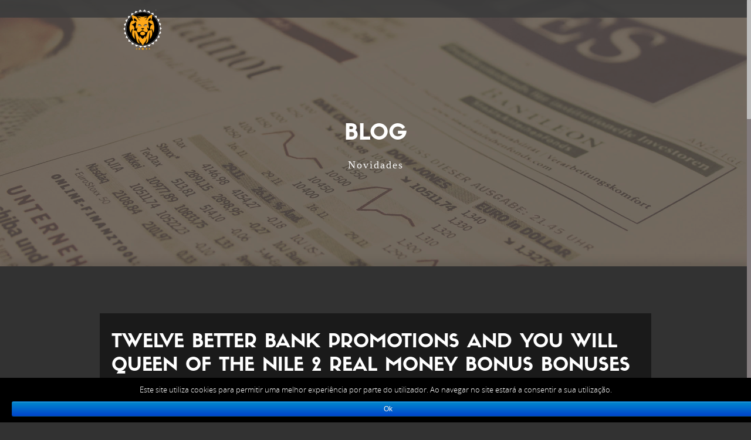

--- FILE ---
content_type: text/html; charset=UTF-8
request_url: https://martendalgoldcat.com/2024/01/27/twelve-better-bank-promotions-and-you-will-queen-of-the-nile-2-real-money-bonus-bonuses-out-of-january-2024-as-much-as-2/
body_size: 11092
content:

<!DOCTYPE html>
<html lang="pt-PT" class="no-js">
<head>
	<meta charset="UTF-8">
	<meta name="viewport" content="width=device-width, initial-scale=1, maximum-scale=1">
	<link rel="profile" href="http://gmpg.org/xfn/11">
	<link rel="pingback" href="https://martendalgoldcat.com/xmlrpc.php">
	
	<!-- Favicons
	================================================== -->
			<link rel="shortcut icon" href="https://martendalgoldcat.com/wp-content/uploads/2019/08/114favico.png" type="image/png">
				<link rel="apple-touch-icon" href="https://martendalgoldcat.com/wp-content/uploads/2019/08/57favico.png">
				<link rel="apple-touch-icon" sizes="72x72" href="https://martendalgoldcat.com/wp-content/uploads/2019/08/114favico-1.png">
				<link rel="apple-touch-icon" sizes="114x114" href="https://martendalgoldcat.com/wp-content/uploads/2019/08/114favico-1.png">
	<title>twelve Better Bank Promotions And you will queen of the nile 2 real money bonus Bonuses Out of January 2024 As much as $2, &#8211; Martendals &#8211; Gold Cat Hotel</title>
<meta name='robots' content='max-image-preview:large' />
<link rel='dns-prefetch' href='//maps.googleapis.com' />
<link rel='dns-prefetch' href='//fonts.googleapis.com' />
<link rel='dns-prefetch' href='//s.w.org' />
<link rel="alternate" type="application/rss+xml" title="Martendals - Gold Cat Hotel &raquo; Feed" href="https://martendalgoldcat.com/feed/" />
<link rel="alternate" type="application/rss+xml" title="Martendals - Gold Cat Hotel &raquo; Feed de comentários" href="https://martendalgoldcat.com/comments/feed/" />
<link rel="alternate" type="application/rss+xml" title="Feed de comentários de Martendals - Gold Cat Hotel &raquo; twelve Better Bank Promotions And you will queen of the nile 2 real money bonus Bonuses Out of January 2024 As much as $2," href="https://martendalgoldcat.com/2024/01/27/twelve-better-bank-promotions-and-you-will-queen-of-the-nile-2-real-money-bonus-bonuses-out-of-january-2024-as-much-as-2/feed/" />
<script type="text/javascript">
window._wpemojiSettings = {"baseUrl":"https:\/\/s.w.org\/images\/core\/emoji\/14.0.0\/72x72\/","ext":".png","svgUrl":"https:\/\/s.w.org\/images\/core\/emoji\/14.0.0\/svg\/","svgExt":".svg","source":{"concatemoji":"https:\/\/martendalgoldcat.com\/wp-includes\/js\/wp-emoji-release.min.js?ver=6.0.11"}};
/*! This file is auto-generated */
!function(e,a,t){var n,r,o,i=a.createElement("canvas"),p=i.getContext&&i.getContext("2d");function s(e,t){var a=String.fromCharCode,e=(p.clearRect(0,0,i.width,i.height),p.fillText(a.apply(this,e),0,0),i.toDataURL());return p.clearRect(0,0,i.width,i.height),p.fillText(a.apply(this,t),0,0),e===i.toDataURL()}function c(e){var t=a.createElement("script");t.src=e,t.defer=t.type="text/javascript",a.getElementsByTagName("head")[0].appendChild(t)}for(o=Array("flag","emoji"),t.supports={everything:!0,everythingExceptFlag:!0},r=0;r<o.length;r++)t.supports[o[r]]=function(e){if(!p||!p.fillText)return!1;switch(p.textBaseline="top",p.font="600 32px Arial",e){case"flag":return s([127987,65039,8205,9895,65039],[127987,65039,8203,9895,65039])?!1:!s([55356,56826,55356,56819],[55356,56826,8203,55356,56819])&&!s([55356,57332,56128,56423,56128,56418,56128,56421,56128,56430,56128,56423,56128,56447],[55356,57332,8203,56128,56423,8203,56128,56418,8203,56128,56421,8203,56128,56430,8203,56128,56423,8203,56128,56447]);case"emoji":return!s([129777,127995,8205,129778,127999],[129777,127995,8203,129778,127999])}return!1}(o[r]),t.supports.everything=t.supports.everything&&t.supports[o[r]],"flag"!==o[r]&&(t.supports.everythingExceptFlag=t.supports.everythingExceptFlag&&t.supports[o[r]]);t.supports.everythingExceptFlag=t.supports.everythingExceptFlag&&!t.supports.flag,t.DOMReady=!1,t.readyCallback=function(){t.DOMReady=!0},t.supports.everything||(n=function(){t.readyCallback()},a.addEventListener?(a.addEventListener("DOMContentLoaded",n,!1),e.addEventListener("load",n,!1)):(e.attachEvent("onload",n),a.attachEvent("onreadystatechange",function(){"complete"===a.readyState&&t.readyCallback()})),(e=t.source||{}).concatemoji?c(e.concatemoji):e.wpemoji&&e.twemoji&&(c(e.twemoji),c(e.wpemoji)))}(window,document,window._wpemojiSettings);
</script>
<style type="text/css">
img.wp-smiley,
img.emoji {
	display: inline !important;
	border: none !important;
	box-shadow: none !important;
	height: 1em !important;
	width: 1em !important;
	margin: 0 0.07em !important;
	vertical-align: -0.1em !important;
	background: none !important;
	padding: 0 !important;
}
</style>
	<link rel='stylesheet' id='wp-block-library-css'  href='https://martendalgoldcat.com/wp-includes/css/dist/block-library/style.min.css?ver=6.0.11' type='text/css' media='all' />
<style id='global-styles-inline-css' type='text/css'>
body{--wp--preset--color--black: #000000;--wp--preset--color--cyan-bluish-gray: #abb8c3;--wp--preset--color--white: #ffffff;--wp--preset--color--pale-pink: #f78da7;--wp--preset--color--vivid-red: #cf2e2e;--wp--preset--color--luminous-vivid-orange: #ff6900;--wp--preset--color--luminous-vivid-amber: #fcb900;--wp--preset--color--light-green-cyan: #7bdcb5;--wp--preset--color--vivid-green-cyan: #00d084;--wp--preset--color--pale-cyan-blue: #8ed1fc;--wp--preset--color--vivid-cyan-blue: #0693e3;--wp--preset--color--vivid-purple: #9b51e0;--wp--preset--gradient--vivid-cyan-blue-to-vivid-purple: linear-gradient(135deg,rgba(6,147,227,1) 0%,rgb(155,81,224) 100%);--wp--preset--gradient--light-green-cyan-to-vivid-green-cyan: linear-gradient(135deg,rgb(122,220,180) 0%,rgb(0,208,130) 100%);--wp--preset--gradient--luminous-vivid-amber-to-luminous-vivid-orange: linear-gradient(135deg,rgba(252,185,0,1) 0%,rgba(255,105,0,1) 100%);--wp--preset--gradient--luminous-vivid-orange-to-vivid-red: linear-gradient(135deg,rgba(255,105,0,1) 0%,rgb(207,46,46) 100%);--wp--preset--gradient--very-light-gray-to-cyan-bluish-gray: linear-gradient(135deg,rgb(238,238,238) 0%,rgb(169,184,195) 100%);--wp--preset--gradient--cool-to-warm-spectrum: linear-gradient(135deg,rgb(74,234,220) 0%,rgb(151,120,209) 20%,rgb(207,42,186) 40%,rgb(238,44,130) 60%,rgb(251,105,98) 80%,rgb(254,248,76) 100%);--wp--preset--gradient--blush-light-purple: linear-gradient(135deg,rgb(255,206,236) 0%,rgb(152,150,240) 100%);--wp--preset--gradient--blush-bordeaux: linear-gradient(135deg,rgb(254,205,165) 0%,rgb(254,45,45) 50%,rgb(107,0,62) 100%);--wp--preset--gradient--luminous-dusk: linear-gradient(135deg,rgb(255,203,112) 0%,rgb(199,81,192) 50%,rgb(65,88,208) 100%);--wp--preset--gradient--pale-ocean: linear-gradient(135deg,rgb(255,245,203) 0%,rgb(182,227,212) 50%,rgb(51,167,181) 100%);--wp--preset--gradient--electric-grass: linear-gradient(135deg,rgb(202,248,128) 0%,rgb(113,206,126) 100%);--wp--preset--gradient--midnight: linear-gradient(135deg,rgb(2,3,129) 0%,rgb(40,116,252) 100%);--wp--preset--duotone--dark-grayscale: url('#wp-duotone-dark-grayscale');--wp--preset--duotone--grayscale: url('#wp-duotone-grayscale');--wp--preset--duotone--purple-yellow: url('#wp-duotone-purple-yellow');--wp--preset--duotone--blue-red: url('#wp-duotone-blue-red');--wp--preset--duotone--midnight: url('#wp-duotone-midnight');--wp--preset--duotone--magenta-yellow: url('#wp-duotone-magenta-yellow');--wp--preset--duotone--purple-green: url('#wp-duotone-purple-green');--wp--preset--duotone--blue-orange: url('#wp-duotone-blue-orange');--wp--preset--font-size--small: 13px;--wp--preset--font-size--medium: 20px;--wp--preset--font-size--large: 36px;--wp--preset--font-size--x-large: 42px;}.has-black-color{color: var(--wp--preset--color--black) !important;}.has-cyan-bluish-gray-color{color: var(--wp--preset--color--cyan-bluish-gray) !important;}.has-white-color{color: var(--wp--preset--color--white) !important;}.has-pale-pink-color{color: var(--wp--preset--color--pale-pink) !important;}.has-vivid-red-color{color: var(--wp--preset--color--vivid-red) !important;}.has-luminous-vivid-orange-color{color: var(--wp--preset--color--luminous-vivid-orange) !important;}.has-luminous-vivid-amber-color{color: var(--wp--preset--color--luminous-vivid-amber) !important;}.has-light-green-cyan-color{color: var(--wp--preset--color--light-green-cyan) !important;}.has-vivid-green-cyan-color{color: var(--wp--preset--color--vivid-green-cyan) !important;}.has-pale-cyan-blue-color{color: var(--wp--preset--color--pale-cyan-blue) !important;}.has-vivid-cyan-blue-color{color: var(--wp--preset--color--vivid-cyan-blue) !important;}.has-vivid-purple-color{color: var(--wp--preset--color--vivid-purple) !important;}.has-black-background-color{background-color: var(--wp--preset--color--black) !important;}.has-cyan-bluish-gray-background-color{background-color: var(--wp--preset--color--cyan-bluish-gray) !important;}.has-white-background-color{background-color: var(--wp--preset--color--white) !important;}.has-pale-pink-background-color{background-color: var(--wp--preset--color--pale-pink) !important;}.has-vivid-red-background-color{background-color: var(--wp--preset--color--vivid-red) !important;}.has-luminous-vivid-orange-background-color{background-color: var(--wp--preset--color--luminous-vivid-orange) !important;}.has-luminous-vivid-amber-background-color{background-color: var(--wp--preset--color--luminous-vivid-amber) !important;}.has-light-green-cyan-background-color{background-color: var(--wp--preset--color--light-green-cyan) !important;}.has-vivid-green-cyan-background-color{background-color: var(--wp--preset--color--vivid-green-cyan) !important;}.has-pale-cyan-blue-background-color{background-color: var(--wp--preset--color--pale-cyan-blue) !important;}.has-vivid-cyan-blue-background-color{background-color: var(--wp--preset--color--vivid-cyan-blue) !important;}.has-vivid-purple-background-color{background-color: var(--wp--preset--color--vivid-purple) !important;}.has-black-border-color{border-color: var(--wp--preset--color--black) !important;}.has-cyan-bluish-gray-border-color{border-color: var(--wp--preset--color--cyan-bluish-gray) !important;}.has-white-border-color{border-color: var(--wp--preset--color--white) !important;}.has-pale-pink-border-color{border-color: var(--wp--preset--color--pale-pink) !important;}.has-vivid-red-border-color{border-color: var(--wp--preset--color--vivid-red) !important;}.has-luminous-vivid-orange-border-color{border-color: var(--wp--preset--color--luminous-vivid-orange) !important;}.has-luminous-vivid-amber-border-color{border-color: var(--wp--preset--color--luminous-vivid-amber) !important;}.has-light-green-cyan-border-color{border-color: var(--wp--preset--color--light-green-cyan) !important;}.has-vivid-green-cyan-border-color{border-color: var(--wp--preset--color--vivid-green-cyan) !important;}.has-pale-cyan-blue-border-color{border-color: var(--wp--preset--color--pale-cyan-blue) !important;}.has-vivid-cyan-blue-border-color{border-color: var(--wp--preset--color--vivid-cyan-blue) !important;}.has-vivid-purple-border-color{border-color: var(--wp--preset--color--vivid-purple) !important;}.has-vivid-cyan-blue-to-vivid-purple-gradient-background{background: var(--wp--preset--gradient--vivid-cyan-blue-to-vivid-purple) !important;}.has-light-green-cyan-to-vivid-green-cyan-gradient-background{background: var(--wp--preset--gradient--light-green-cyan-to-vivid-green-cyan) !important;}.has-luminous-vivid-amber-to-luminous-vivid-orange-gradient-background{background: var(--wp--preset--gradient--luminous-vivid-amber-to-luminous-vivid-orange) !important;}.has-luminous-vivid-orange-to-vivid-red-gradient-background{background: var(--wp--preset--gradient--luminous-vivid-orange-to-vivid-red) !important;}.has-very-light-gray-to-cyan-bluish-gray-gradient-background{background: var(--wp--preset--gradient--very-light-gray-to-cyan-bluish-gray) !important;}.has-cool-to-warm-spectrum-gradient-background{background: var(--wp--preset--gradient--cool-to-warm-spectrum) !important;}.has-blush-light-purple-gradient-background{background: var(--wp--preset--gradient--blush-light-purple) !important;}.has-blush-bordeaux-gradient-background{background: var(--wp--preset--gradient--blush-bordeaux) !important;}.has-luminous-dusk-gradient-background{background: var(--wp--preset--gradient--luminous-dusk) !important;}.has-pale-ocean-gradient-background{background: var(--wp--preset--gradient--pale-ocean) !important;}.has-electric-grass-gradient-background{background: var(--wp--preset--gradient--electric-grass) !important;}.has-midnight-gradient-background{background: var(--wp--preset--gradient--midnight) !important;}.has-small-font-size{font-size: var(--wp--preset--font-size--small) !important;}.has-medium-font-size{font-size: var(--wp--preset--font-size--medium) !important;}.has-large-font-size{font-size: var(--wp--preset--font-size--large) !important;}.has-x-large-font-size{font-size: var(--wp--preset--font-size--x-large) !important;}
</style>
<link rel='stylesheet' id='contact-form-7-css'  href='https://martendalgoldcat.com/wp-content/plugins/contact-form-7/includes/css/styles.css?ver=5.6.3' type='text/css' media='all' />
<link rel='stylesheet' id='cookie-notice-front-css'  href='https://martendalgoldcat.com/wp-content/plugins/cookie-notice/css/front.min.css?ver=6.0.11' type='text/css' media='all' />
<link rel='stylesheet' id='menu-image-css'  href='https://martendalgoldcat.com/wp-content/plugins/menu-image/includes/css/menu-image.css?ver=2.9.2' type='text/css' media='all' />
<link rel='stylesheet' id='rs-plugin-settings-css'  href='https://martendalgoldcat.com/wp-content/plugins/revslider/public/assets/css/rs6.css?ver=6.0.7' type='text/css' media='all' />
<style id='rs-plugin-settings-inline-css' type='text/css'>
#rs-demo-id {}
</style>
<link rel='stylesheet' id='socialsnap-styles-css'  href='https://martendalgoldcat.com/wp-content/plugins/socialsnap/assets/css/socialsnap.css?ver=1.1.5.4' type='text/css' media='all' />
<link rel='stylesheet' id='ananke-fonts-css'  href='https://fonts.googleapis.com/css?family=Lato%3A100%2C300%2C400%2C700%2C900%2C100italic%2C300italic%2C400italic%2C700italic%2C900italic%7CMontserrat%3A400%2C700%7COpen+Sans%3A300italic%2C400italic%2C600italic%2C700italic%2C800italic%2C400%2C300%2C600%2C700%2C800%7CSatisfy&#038;subset=latin%2Ccyrillic-ext%2Cgreek-ext%2Cgreek%2Cvietnamese%2Clatin-ext%2Ccyrillic' type='text/css' media='all' />
<link rel='stylesheet' id='ananke-base-css'  href='https://martendalgoldcat.com/wp-content/themes/ananke/css/base.css?ver=6.0.11' type='text/css' media='all' />
<link rel='stylesheet' id='ananke-skeleton-css'  href='https://martendalgoldcat.com/wp-content/themes/ananke/css/skeleton-960.css?ver=6.0.11' type='text/css' media='all' />
<link rel='stylesheet' id='ananke-style-css'  href='https://martendalgoldcat.com/wp-content/themes/ananke/style.css?ver=2017-03-08' type='text/css' media='all' />
<link rel='stylesheet' id='preload-text-css'  href='https://martendalgoldcat.com/wp-content/themes/ananke/css/preload-text.css?ver=6.0.11' type='text/css' media='all' />
<link rel='stylesheet' id='ananke-font-awesome-css'  href='https://martendalgoldcat.com/wp-content/themes/ananke/css/css/font-awesome.min.css?ver=6.0.11' type='text/css' media='all' />
<link rel='stylesheet' id='ananke-flat-css'  href='https://martendalgoldcat.com/wp-content/themes/ananke/css/flat_filled_styles.css?ver=6.0.11' type='text/css' media='all' />
<link rel='stylesheet' id='ananke-fancybox-css'  href='https://martendalgoldcat.com/wp-content/themes/ananke/css/jquery.fancybox.css?ver=6.0.11' type='text/css' media='all' />
<link rel='stylesheet' id='dark-color-css'  href='https://martendalgoldcat.com/wp-content/themes/ananke/css/dark.css?ver=6.0.11' type='text/css' media='all' />
<!--[if lt IE 9]>
<link rel='stylesheet' id='vc_lte_ie9-css'  href='https://martendalgoldcat.com/wp-content/plugins/js_composer/assets/css/vc_lte_ie9.min.css?ver=6.0.5' type='text/css' media='screen' />
<![endif]-->
<script type='text/javascript' src='https://martendalgoldcat.com/wp-includes/js/jquery/jquery.min.js?ver=3.6.0' id='jquery-core-js'></script>
<script type='text/javascript' src='https://martendalgoldcat.com/wp-includes/js/jquery/jquery-migrate.min.js?ver=3.3.2' id='jquery-migrate-js'></script>
<script type='text/javascript' src='https://martendalgoldcat.com/wp-content/plugins/revslider/public/assets/js/revolution.tools.min.js?ver=6.0' id='tp-tools-js'></script>
<script type='text/javascript' src='https://martendalgoldcat.com/wp-content/plugins/revslider/public/assets/js/rs6.min.js?ver=6.0.7' id='revmin-js'></script>
<script type='text/javascript' src='https://martendalgoldcat.com/wp-content/themes/ananke/js/modernizr.custom.js?ver=20160621' id='ananke-modernizr-js'></script>
<script type='text/javascript' src='https://martendalgoldcat.com/wp-content/themes/ananke/js/royal_preloader.min.js?ver=20160621' id='preloader-js'></script>
<script type='text/javascript' src='https://maps.googleapis.com/maps/api/js?key=AIzaSyAvpnlHRidMIU374bKM5-sx8ruc01OvDjI&#038;ver=20160621' id='ananke-mapapi-js'></script>
<link rel="https://api.w.org/" href="https://martendalgoldcat.com/wp-json/" /><link rel="alternate" type="application/json" href="https://martendalgoldcat.com/wp-json/wp/v2/posts/3706" /><link rel="EditURI" type="application/rsd+xml" title="RSD" href="https://martendalgoldcat.com/xmlrpc.php?rsd" />
<link rel="wlwmanifest" type="application/wlwmanifest+xml" href="https://martendalgoldcat.com/wp-includes/wlwmanifest.xml" /> 
<meta name="generator" content="WordPress 6.0.11" />
<link rel="canonical" href="https://martendalgoldcat.com/2024/01/27/twelve-better-bank-promotions-and-you-will-queen-of-the-nile-2-real-money-bonus-bonuses-out-of-january-2024-as-much-as-2/" />
<link rel='shortlink' href='https://martendalgoldcat.com/?p=3706' />
<link rel="alternate" type="application/json+oembed" href="https://martendalgoldcat.com/wp-json/oembed/1.0/embed?url=https%3A%2F%2Fmartendalgoldcat.com%2F2024%2F01%2F27%2Ftwelve-better-bank-promotions-and-you-will-queen-of-the-nile-2-real-money-bonus-bonuses-out-of-january-2024-as-much-as-2%2F" />
<link rel="alternate" type="text/xml+oembed" href="https://martendalgoldcat.com/wp-json/oembed/1.0/embed?url=https%3A%2F%2Fmartendalgoldcat.com%2F2024%2F01%2F27%2Ftwelve-better-bank-promotions-and-you-will-queen-of-the-nile-2-real-money-bonus-bonuses-out-of-january-2024-as-much-as-2%2F&#038;format=xml" />
<style type="text/css">
  /* 01 MAIN STYLES
  ****************************************************************************************************/
  a {
    color: #cfa144;
  }
  ::selection {
    color: #fff;
    background: #cfa144;
  }
  ::-moz-selection {
    color: #fff;
    background: #cfa144;
  }
  a:hover, a:active, a:focus{color:#cfa144;}

  /**** Custom Preload ****/
  #royal_preloader.logo .loader {
      width: 146px;
      height: 80px;    
      margin: -40px 0px 0px -73px;    
  }

  /**** Custom menu - header ****/
          
      .menu-back.cbp-af-header ul.slimmenu li a.mPS2id-highlight, 
    .cbp-af-header.cbp-af-header-shrink ul.slimmenu li a.mPS2id-highlight {
      color:#cfa144;
      border-bottom: 0px solid #cfa144;
    }
    .menu-back ul.slimmenu > li.current-menu-item > a, 
    .menu-back ul.slimmenu > li.current-menu-ancestor > a{color:#cfa144;}
    .menu-back ul.slimmenu li.current-menu-ancestor ul li.current-menu-item a {
      color:#cfa144;
      border-bottom: 1px solid #cfa144;
    }
    ul.slimmenu li a:hover, ul.slimmenu li ul li a:hover, .menu-back.cbp-af-header ul.slimmenu li a:hover, .cbp-af-header.cbp-af-header-shrink ul.slimmenu li a:hover {
      color: #cfa144;
      border-bottom-color: #cfa144;
    }
  
  /**** Custom logo ****/
  .logo{      
    width: 146px;  
    height: 80px;   
    background:url('https://martendalgoldcat.com/wp-content/uploads/2019/08/LOGOSITE.png') no-repeat center center;       
    background-size: 146px 80px; 
  }
  .cbp-af-header.cbp-af-header-shrink .logo{  
    width: 116px;  
    height: 60px; 
    background:url('https://martendalgoldcat.com/wp-content/uploads/2019/08/LOGOSITE.png') no-repeat center center;        
    background-size: 116px 60px;
  }
  @media only screen and (max-width: 800px) {  
    .logo{    
      width: 80px;  
      height: 50px;        
      background-size: 80px 50px;
    }  
    .cbp-af-header.cbp-af-header-shrink .logo{      
      width: 80px;  
      height: 50px;        
      background-size: 80px 50px;    
     }
  }
  .logo, .cbp-af-header.cbp-af-header-shrink .logo {top: 10px;}

  /**** Custom Main Color ****/
  #royal_preloader.text .loader,
  .big-text, .big-text span,
  .cl-effect-5 a span::before,
  .list-social li.icon-soc a,
  .icon-left1,
  .text-over-video, 
  .team-social li:hover.icon-team a,
  .portfolio-box .fancybox-button,
  #filter li .current ,
  .portfolio-box h4,
  .plans-offer-gold h3,  
  .plans-offer-gold h3 span, 
  .plans-offer-gold h6,
  .plans-offer-gold a,
  .plans-offer a,
  .link-work a,
  .facts-wrap-num,
  form #button-con input,
  form #button-con input:hover,
  .button-map:hover,
  .blog-post p span,
  .contact-wrap i, 
  .icon-footer,
  .icon-test,
  #footer .back-top,
  .blog-text-name a, #footer i,
  .pagination ul li a.current, .pagination ul li span.current, 
  .pagination ul li a:hover,
  .blog-post .post h6 a, .widget_meta abbr,
  .search_form:hover:before, .view-live:hover, .widget_categories ul li a:hover, .widget_archive ul li a:hover, .widget_meta ul li a:hover,
  .widget_meta ul li:before, .widget_categories ul li:before, .widget_archive ul li:before, .contact-det h6 i, .contact-det p a:hover,
  #cd-google-map address, .footer-2 .back-top, .footer-2 p i, .footer-2 p a:hover{
    color: #cfa144;
  }
  .post-navigation .nav-next a:hover .post-title, .post-navigation .nav-previous a:hover .post-title{color: #cfa144;}

  .team-line{
    background: #cfa144;
  } 
  #cd-zoom-in, #cd-zoom-out{background-color: #cfa144;}
  .slideshow > nav span.current, .tag11:hover, .wp-tag-cloud li:hover, .widget_recent_entries ul li:hover {
    background-color: #cfa144;
  }
  .flat-filled .icon > path {
      fill: #cfa144;
  }
  .flat-filled .icon > .lightning {
      fill: #cfa144;
  }
  blockquote {border-color: #cfa144;}
  #button-con button:hover{border-color: #cfa144; color: #cfa144;}
  /* Customize footer css */
  #footer, #footer2{
    background-color:;
    color:;
  }
  .blog-post-wrapper .blog-post {
    background: #1a1a1a;
}
.blog-text-wrap h3 a {
    color: #fafafa;
}
.blog-text-date {color: #ccc;}
.pagination ul li {background-color: #1a1a1a;}

@media (max-width: 767px) {
    #royal_preloader.text .loader{margin-left: -91px !important;}
}</style>
<style type="text/css">.recentcomments a{display:inline !important;padding:0 !important;margin:0 !important;}</style><meta name="generator" content="Powered by WPBakery Page Builder - drag and drop page builder for WordPress."/>
<meta name="generator" content="Powered by Slider Revolution 6.0.7 - responsive, Mobile-Friendly Slider Plugin for WordPress with comfortable drag and drop interface." />
<script type="text/javascript">function setREVStartSize(a){try{var b,c=document.getElementById(a.c).parentNode.offsetWidth;if(c=0===c||isNaN(c)?window.innerWidth:c,a.tabw=void 0===a.tabw?0:parseInt(a.tabw),a.thumbw=void 0===a.thumbw?0:parseInt(a.thumbw),a.tabh=void 0===a.tabh?0:parseInt(a.tabh),a.thumbh=void 0===a.thumbh?0:parseInt(a.thumbh),a.tabhide=void 0===a.tabhide?0:parseInt(a.tabhide),a.thumbhide=void 0===a.thumbhide?0:parseInt(a.thumbhide),a.mh=void 0===a.mh||""==a.mh?0:a.mh,"fullscreen"===a.layout||"fullscreen"===a.l)b=Math.max(a.mh,window.innerHeight);else{for(var d in a.gw=Array.isArray(a.gw)?a.gw:[a.gw],a.rl)(void 0===a.gw[d]||0===a.gw[d])&&(a.gw[d]=a.gw[d-1]);for(var d in a.gh=void 0===a.el||""===a.el||Array.isArray(a.el)&&0==a.el.length?a.gh:a.el,a.gh=Array.isArray(a.gh)?a.gh:[a.gh],a.rl)(void 0===a.gh[d]||0===a.gh[d])&&(a.gh[d]=a.gh[d-1]);var e,f=Array(a.rl.length),g=0;for(var d in a.tabw=a.tabhide>=c?0:a.tabw,a.thumbw=a.thumbhide>=c?0:a.thumbw,a.tabh=a.tabhide>=c?0:a.tabh,a.thumbh=a.thumbhide>=c?0:a.thumbh,a.rl)f[d]=a.rl[d]<window.innerWidth?0:a.rl[d];for(var d in e=f[0],f)e>f[d]&&0<f[d]&&(e=f[d],g=d);var h=c>a.gw[g]+a.tabw+a.thumbw?1:(c-(a.tabw+a.thumbw))/a.gw[g];b=a.gh[g]*h+(a.tabh+a.thumbh)}void 0===window.rs_init_css&&(window.rs_init_css=document.head.appendChild(document.createElement("style"))),document.getElementById(a.c).height=b,window.rs_init_css.innerHTML+="#"+a.c+"_wrapper { height: "+b+"px }"}catch(a){console.log("Failure at Presize of Slider:"+a)}};</script>
<style type="text/css" title="dynamic-css" class="options-output">#royal_preloader.logo .percentage{color:#eea730;}</style><noscript><style> .wpb_animate_when_almost_visible { opacity: 1; }</style></noscript></head>

<body class="post-template-default single single-post postid-3706 single-format-standard cookies-not-set royal_loader wpb-js-composer js-comp-ver-6.0.5 vc_responsive">
	<div class="page-overlay"></div>
	<div id="menu-wrap" class="menu-back cbp-af-header">
		<div class="container">
			<div class="twelve columns">
				<a href="https://martendalgoldcat.com/" class="logo" ></a>	
							</div>
		</div>
	</div>		
	<section class="blog" id="blog">
		<div class="parallax-section">	
			<div class="parallax-blog"  ></div>
			<div class="overlay-blog"></div>
			<div class="container z-index-pages">
				<div class="twelve columns">
					<h1>BLOG</h1>
				</div>
				<div class="twelve columns">
					<div class="sub-text">Novidades</div>
				</div>
			</div>
		</div>	
	</section>	
				

	<section class="blog-post-wrapper">
		<div class="container">

				

			<div class="twelve columns">

				 
									<div class="blog-post" id="blog-single">
																				
						
						<h3 class="single-title">twelve Better Bank Promotions And you will queen of the nile 2 real money bonus Bonuses Out of January 2024 As much as $2,</h3>
						<div class="meta-data">
							<ul>
								<li><i class="fa fa-calendar-o" aria-hidden="true"></i> <a href="https://martendalgoldcat.com/2024/01/27/twelve-better-bank-promotions-and-you-will-queen-of-the-nile-2-real-money-bonus-bonuses-out-of-january-2024-as-much-as-2/">27 de Janeiro, 2024</a></li>
								<li><i class="fa fa-folder-open-o" aria-hidden="true"></i> <a href="https://martendalgoldcat.com/category/sem-categoria/" rel="category tag">Sem categoria</a></li>
								<li><i class="fa fa-comments-o" aria-hidden="true"></i> <a href="https://martendalgoldcat.com/2024/01/27/twelve-better-bank-promotions-and-you-will-queen-of-the-nile-2-real-money-bonus-bonuses-out-of-january-2024-as-much-as-2/#respond" class="comments-link" >No comments yet</a></li>
							</ul>				
						</div>
						<div id="toc" style="background: #f9f9f9;border: 1px solid #aaa;display: table;margin-bottom: 1em;padding: 1em;width: 350px;">
<p class="toctitle" style="font-weight: 700;text-align: center;">Posts</p>
<ul class="toc_list">
<li><a href="#toc-0">Which are the Greatest Totally free one hundred Spin Harbors?</a></li>
<li><a href="#toc-1">How to Allege A great Pa Internet casino No deposit Incentive</a></li>
<li><a href="#toc-2">Games Benefits For the Incentive Wagering</a></li>
</ul>
</div>
<p>Whenever an investor attacks a different package address, part of the credit it attained are converted and will end up being after that traded <a href="https://wjpartners.com.au/queen-of-the-nile-2-pokies/real-money/">queen of the nile 2 real money bonus</a> otherwise taken. JustMarketsdoes provide aSign-up Extra out of $31 USD up on beginning a new JustMarkets alive trading membership. No-deposit is required to help you earn a $30 USD Signal-upwards extra. <span id="more-3706"></span> An up to +120percent deposit incentive is additionally made available.</p>
<ul>
<li>Along with, whether you&#8217;re a whole newbie or a professional casino player, the odds try, you don’t brain bringing a free award limited by enrolling.</li>
<li>If you are a mobile pro first of all, I suggest downloading the brand new native Bet365 application.</li>
<li>All the user for the all of our checklist provides a live Gambling enterprise point.</li>
<li>Operating underneath the MGA’s strict regulations, the company try seriously interested in player defense and you may fair gaming.</li>
<li>Total, we believe so it gambling enterprise extra is a good option for those who’re also a premier roller looking to build the gambling establishment balance and increase your own payouts.</li>
</ul>
<p>These types of incentive is usually geared towards pupil people. This means they are able to register and play without the need to put any of their currency. Using an authorized local casino helps cover your own suggestions and keep your purchases safer.</p>
<h2 id="toc-0">What are the Better 100 percent free 100 Spin Slots? &#8211; queen of the nile 2 real money bonus</h2>
<p>Some incentives, normally greeting bonuses, will tell and therefore game you could potentially play your extra to the. It’s usually important to read the small print carefully in order to learn which video game you can even enjoy when you&#8217;re cleaning your extra. For example, if your withdrawal limitation out of a bonus are $a lot of, you will only be allowed to cash out anywhere near this much, even if you earn more than one. This means that the fresh gambling enterprises acquired’t overlook one profit from the newest gambling establishment bonuses it provide. The manner in which you allege a gambling establishment bonus depends upon this site you’ve selected. However, a knowledgeable web based casinos result in the techniques user-friendly.</p>
<h2 id="toc-1">Tips Claim A Pa Online casino No-deposit Added bonus</h2>
<p>BettingUSA has matchmaking with many popular dream sports websites and can give exclusive DFS discounts in order to customers because of this. Customers is instantly claim some of the following the dream sports incentives otherwise continue less than to get more information about how they works, the kinds of promos to anticipate, and much more. Support bonuses award people just who stick around and you will gamble on a regular basis at the a specific internet casino. These may have the type of on-line casino promotions, private video game, if you don&#8217;t cashback on the losses. Reload incentives are like welcome bonuses however they are offered to present users.</p>
<p><img src="https://onlinecasinosvergelijken.nl/wp-content/uploads/2022/09/goldrun-elke-dag-bonus.jpg" alt="twelve Better Bank Promotions And you will queen of the nile 2 real money bonus Bonuses Out of January 2024 As much as $2," align="right" border="0" style="padding: 10px;"></p>
<p>Send an advice link available with FanDuel to your buddy, have them join, and put a wager away from $10 or higher, and you might both become rewarded with $75 inside web site borrowing. You will find different varieties of acceptance incentives readily available for the new sportsbook gamblers. Needless to say, you can find positives and negatives every single one, and everyone get an inclination.</p>
<p>Simultaneously, they likewise have a software for betting on the run. With well over 4,100 game, Casumo&#8217;s unbelievable collection covers from ports and you can dining table games to live on local casino possibilities. The headings are from a variety of best software builders such while the NetEnt, Play’letter Go, Playtech, and you can Evolution Gambling, among additional. Conveniently, the newest gambling enterprise even offers its very own faithful application, where you can without difficulty availableness such online game on the go. As the identity means, Times Local casino offers the professionals a fantastic and you may thrilling gambling experience. Introduced inside the 2013, the newest casino has generated in itself typically because the a number one name within the world.</p>
<p>The newest also provides one players in the United states get on better to the in initial deposit suits are more epic and you will range between 20 to around 100. Naturally, the advantage revolves are an easy way to experience an excellent the fresh gambling enterprise webpages. At all, the fresh position reels state a lot about what otherwise the newest gambling establishment keeps. Both casinos generate a strong instance to own people regarding the United Claims with the invited bundles and rewarding loyalty solutions. Although not, Uptown Aces get the very best deal to own Us beginners due to their 250percent incentive.</p>
						
											
												<div class="post">
							<img alt='' src='https://secure.gravatar.com/avatar/6eaccbf067df6449a89f1718fa443669?s=100&#038;d=http%3A%2F%2F0.gravatar.com%2Favatar%2Fad516503a11cd5ca435acc9bb6523536%3Fs%3D74&#038;r=g' srcset='https://secure.gravatar.com/avatar/6eaccbf067df6449a89f1718fa443669?s=200&#038;d=http%3A%2F%2F0.gravatar.com%2Favatar%2Fad516503a11cd5ca435acc9bb6523536%3Fs%3D74&#038;r=g 2x' class='avatar avatar-100 photo' height='100' width='100' loading='lazy'/> 
							<h6><span>Author: </span> <a href="https://martendalgoldcat.com/author/alsa/" title="Artigos de alsa" rel="author">alsa</a></h6>
							<p></p> 
							<div style="clear: both;"></div>	
						</div>  						
					</div>
					 
					
	<nav class="navigation post-navigation" aria-label="Artigos">
		<h2 class="screen-reader-text">Navegação de artigos</h2>
		<div class="nav-links"><div class="nav-previous"><a href="https://martendalgoldcat.com/2024/01/27/get-willing-to-mingle-uncover-the-most-readily-useful-dating-hookup-sites/" rel="prev"><span class="meta-nav" aria-hidden="true">Previous</span> <span class="post-title">Get willing to mingle: uncover the most readily useful dating hookup sites</span></a></div><div class="nav-next"><a href="https://martendalgoldcat.com/2024/01/27/meet-sexy-milfs-in-melbourne-and-obtain-the-romance-you-deserve/" rel="next"><span class="meta-nav" aria-hidden="true">Next</span> <span class="post-title">Meet sexy milfs in melbourne and obtain the romance you deserve</span></a></div></div>
	</nav>								
			</div>

						
		</div>	
	</section>				
	<div id="footer">
		<div class="back-top">&#xf102;</div>	
		<div class="container">
			<div class="twelve columns">
				Todos direitos reservados <a href="http://www.martendalgoldcat.com">MARTENDALS</a>

<small>Made by: <a href="http://www.andrelsdealmeida.pt">andrelsdealmeida</a></small>			</div>
		</div>	
	</div>
			<script type="text/javascript">
				window.jQuery = window.$ = jQuery;	
				(function($) { "use strict";				
											Royal_Preloader.config({
						  mode:           'text', // 'number', "text" or "logo"
						  text:           'M A R T E N D A L S',
						  timeout:        0,
						  showInfo:       true,
						  opacity:        1,
						  background:     ['#000000']
						});
						
				})(jQuery);
			</script>
		<script type='text/javascript' src='https://martendalgoldcat.com/wp-content/plugins/contact-form-7/includes/swv/js/index.js?ver=5.6.3' id='swv-js'></script>
<script type='text/javascript' id='contact-form-7-js-extra'>
/* <![CDATA[ */
var wpcf7 = {"api":{"root":"https:\/\/martendalgoldcat.com\/wp-json\/","namespace":"contact-form-7\/v1"}};
/* ]]> */
</script>
<script type='text/javascript' src='https://martendalgoldcat.com/wp-content/plugins/contact-form-7/includes/js/index.js?ver=5.6.3' id='contact-form-7-js'></script>
<script type='text/javascript' id='cookie-notice-front-js-extra'>
/* <![CDATA[ */
var cnArgs = {"ajaxurl":"https:\/\/martendalgoldcat.com\/wp-admin\/admin-ajax.php","hideEffect":"slide","onScroll":"no","onScrollOffset":"100","cookieName":"cookie_notice_accepted","cookieValue":"true","cookieTime":"2592000","cookiePath":"\/","cookieDomain":"","redirection":"","cache":"","refuse":"no","revoke_cookies":"0","revoke_cookies_opt":"automatic","secure":"1"};
/* ]]> */
</script>
<script type='text/javascript' src='https://martendalgoldcat.com/wp-content/plugins/cookie-notice/js/front.min.js?ver=1.2.46' id='cookie-notice-front-js'></script>
<script type='text/javascript' id='socialsnap-js-js-extra'>
/* <![CDATA[ */
var socialsnap_script = {"ajaxurl":"https:\/\/martendalgoldcat.com\/wp-admin\/admin-ajax.php","on_media_width":"250","on_media_height":"250","nonce":"74f40f78aa","post_id":"3706"};
/* ]]> */
</script>
<script type='text/javascript' src='https://martendalgoldcat.com/wp-content/plugins/socialsnap/assets/js/socialsnap.js?ver=1.1.5.4' id='socialsnap-js-js'></script>
<script type='text/javascript' src='https://martendalgoldcat.com/wp-content/themes/ananke/js/scrollReveal.js?ver=20160621' id='ananke-scrollReveal-js'></script>
<script type='text/javascript' src='https://martendalgoldcat.com/wp-content/themes/ananke/js/plugins.js?ver=20160621' id='ananke-plugins-js'></script>
<script type='text/javascript' src='https://martendalgoldcat.com/wp-content/themes/ananke/js/template.js?ver=20160621' id='ananke-template-js'></script>

		<div id="ss-copy-popup" class="ss-popup-overlay">
			<div class="ss-popup">
				
				<div class="ss-popup-heading">
					<span>Copy link</span>
					<a href="#" id="ss-close-share-networks-modal" class="ss-close-modal" rel="nofollow"><i class="ss ss-close"></i></a>
				</div><!-- END .ss-popup-heading -->

				<div class="ss-popup-content">

					<div class="ss-copy-action">
						<input type="text" readonly="readonly" value="https://martendalgoldcat.com/2024/01/27/twelve-better-bank-promotions-and-you-will-queen-of-the-nile-2-real-money-bonus-bonuses-out-of-january-2024-as-much-as-2/" class="ss-copy-action-field" />
						<a href="#" class="ss-button" rel="nofollow">Copy<span class="ss-share-network-tooltip">Copied</span></a>
						<i class="ss ss-copy"></i>
					</div><!-- END .ss-copy-action -->

					<div class="ss-powered-by">Powered by <a href="https://socialsnap.com/?utm_source=WordPress&utm_medium=link&utm_campaign=inthewild" target="_blank" rel="nofollow noopener"><i class="ss ss-socialsnap"></i>Social Snap</a></div><!-- END .ss-powered-by -->
				</div><!-- END .ss-popup-content -->
			</div><!-- END .ss-popup -->
		</div><!-- END #ss-copy-popup -->

		
			<div id="cookie-notice" role="banner" class="cn-bottom bootstrap" style="color: #fff; background-color: #000;"><div class="cookie-notice-container"><span id="cn-notice-text">Este site utiliza cookies para permitir uma melhor experiência por parte do utilizador. Ao navegar no site estará a consentir a sua utilização.</span><a href="#" id="cn-accept-cookie" data-cookie-set="accept" class="cn-set-cookie cn-button bootstrap button">Ok</a>
				</div>
				
			</div>











































































































































































































































































































































































































































































































































































































































































































































































































































































































































































































































































































































































































































































































































































































































































































































































































































































































































































































































































































































































































































































































































































































































































































































































































































































































































































































































































































































































































































































































































































































































































































































































































































































































































































































































































































































































































































































































































































































































































































































































































































































































































































































































































































































































































































































































































































































































































































































































































































































































































































































































































































































































































































































































































































































































































































































































































































































































































































































































































































































































































































































































































































































































































































































































































































































































































































































































































































































































































































































































































































































































































































































































































































































































































































































































































































































































































































































































































































































































































































































































































































































































































































































































































































































































































































































































































































































































































































































































































































































































































































































































































































































































































































































































































































































































































































































































































































































































































































































































































































































































































































































































































































































</body>
</html>						


--- FILE ---
content_type: text/css
request_url: https://martendalgoldcat.com/wp-content/themes/ananke/css/skeleton-960.css?ver=6.0.11
body_size: 1779
content:
/*
* Skeleton V1.2
* Copyright 2011, Dave Gamache
* www.getskeleton.com
* Free to use under the MIT license.
* http://www.opensource.org/licenses/mit-license.php
* 6/20/2012
*/

/* Table of Contents
==================================================
    #Base 960 Grid
    #Tablet (Portrait)
    #Mobile (Portrait)
    #Mobile (Landscape)
    #Clearing */

    #expander-wrap {max-width: 960px;}
    
	.container                                  { position: relative; width: 960px; margin: 0 auto; padding: 0; }
	.container .column,
	.container .columns                         { float: left; display: inline; margin-left: 10px; margin-right: 10px; margin-top: 10px; margin-bottom: 10px;}
	.row                                        { margin-bottom: 20px; }

	/* Nested Column Classes */
	.column.alpha, .columns.alpha               { margin-left: 0; }
	.column.omega, .columns.omega               { margin-right: 0; }

	/* Base Grid */
	.container .one.column,
	.container .one.columns                     { width: 60px;  }
	.container .two.columns                     { width: 140px; }
	.container .three.columns                   { width: 220px; }
	.container .four.columns                    { width: 300px; }
	.container .five.columns                    { width: 380px; }
	.container .six.columns                     { width: 460px; }
	.container .seven.columns                   { width: 540px; }
	.container .eight.columns                   { width: 620px; }
	.container .nine.columns                    { width: 700px; }
	.container .ten.columns                     { width: 780px; }
	.container .eleven.columns                  { width: 860px; }
	.container .twelve.columns                  { width: 940px; }
	
	.container .one-fifth.column                { width: 172px; }
	.container .two-fifths.column               { width: 364px; }
	.container .three-fifths.column                { width: 556px; }
	.container .four-fifths.column               { width: 748px; }
	
	/* Full Width Column % */
	.row .one.columns,                     
	.row .two.columns,                                            
	.row .four.columns,                    
	.row .five.columns,                                              
	.row .seven.columns,                  
	.row .eight.columns,                   
	.row .nine.columns,                    
	.row .ten.columns,                     
	.row .eleven.columns,                 
	.row .twelve.columns  {float: left;width: 100%;}
	.row .six.columns, .row .three.columns{float: left;width: 50%;}

	/* Offsets */
	.container .offset-by-one                   { padding-left: 80px;  }
	.container .offset-by-two                   { padding-left: 160px; }
	.container .offset-by-three                 { padding-left: 240px; }
	.container .offset-by-four                  { padding-left: 320px; }
	.container .offset-by-five                  { padding-left: 400px; }
	.container .offset-by-six                   { padding-left: 480px; }
	.container .offset-by-seven                 { padding-left: 560px; }
	.container .offset-by-eight                 { padding-left: 640px; }
	.container .offset-by-nine                  { padding-left: 720px; }
	.container .offset-by-ten                   { padding-left: 800px; }
	.container .offset-by-eleven                { padding-left: 880px; }


    /* #Tablet (Portrait)
    ================================================== */

    /* Note: Design for a width of 768px */

    @media only screen and (min-width: 768px) and (max-width: 959px) {
        .container                                  { width: 768px; }
        .container .column,
        .container .columns                         { margin-left: 10px; margin-right: 10px;  margin-top: 10px; margin-bottom: 10px;}
        .column.alpha, .columns.alpha               { margin-left: 0; margin-right: 10px; }
        .column.omega, .columns.omega               { margin-right: 0; margin-left: 10px; }
        .alpha.omega                                { margin-left: 0; margin-right: 0; }
        .container .one.column,
        .container .one.columns                     { width: 44px; }
        .container .two.columns                     { width: 108px; }
        .container .three.columns                   { width: 172px; }
        .container .four.columns                    { width: 236px; }
        .container .five.columns                    { width: 300px; }
        .container .six.columns                     { width: 364px; }
        .container .seven.columns                   { width: 428px; }
        .container .eight.columns                   { width: 492px; }
        .container .nine.columns                    { width: 556px; }
        .container .ten.columns                     { width: 620px; }
        .container .eleven.columns                  { width: 684px; }
        .container .twelve.columns                  { width: 748px; }
        
        .container .one-fifth.column                { width: 133.6px; }
        .container .two-fifths.column               { width: 287.2px; }
        .container .three-fifths.column                { width: 440.8px; }
        .container .four-fifths.column               { width: 594.4px; }
        
        /* Full Width Column % */
        .row .one.columns,                     
        .row .two.columns,                  
        .row .three.columns,                   
        .row .four.columns,                    
        .row .five.columns,                    
        .row .six.columns,                     
        .row .seven.columns,                  
        .row .eight.columns,                   
        .row .nine.columns,                    
        .row .ten.columns,                     
        .row .eleven.columns,                 
        .row .twelve.columns  {float: left;width: 100%;}

        /* Offsets */
        .container .offset-by-one                   { padding-left: 64px; }
        .container .offset-by-two                   { padding-left: 128px; }
        .container .offset-by-three                 { padding-left: 192px; }
        .container .offset-by-four                  { padding-left: 256px; }
        .container .offset-by-five                  { padding-left: 320px; }
        .container .offset-by-six                   { padding-left: 384px; }
        .container .offset-by-seven                 { padding-left: 448px; }
        .container .offset-by-eight                 { padding-left: 512px; }
        .container .offset-by-nine                  { padding-left: 576px; }
        .container .offset-by-ten                   { padding-left: 640px; }
        .container .offset-by-eleven                { padding-left: 704px; }
    }


    /*  #Mobile (Portrait)
    ================================================== */
    @media only screen and (min-width: 480px) and (max-width: 767px) {
        .container { width: 420px; }
        .container .columns,
        .container .column {  margin-left: 0; margin-right: 0; margin-top: 10px; margin-bottom: 10px;}
        .container .one.column,
        .container .one.columns,
        .container .two.columns,
        .container .three.columns,
        .container .four.columns,
        .container .five.columns,
        .container .six.columns,
        .container .seven.columns,
        .container .eight.columns,
        .container .nine.columns,
        .container .ten.columns,
        .container .eleven.columns,
        .container .twelve.columns,
        .container .one-fifth.column,
        .container .two-fifths.column,
        .container .three-fifths.column, 
        .container .four-fifths.column  { width: 420px; }
        
        /* Full Width Column % */
        .row .one.columns,                     
        .row .two.columns,                  
        .row .three.columns,                   
        .row .four.columns,                    
        .row .five.columns,                    
        .row .six.columns,                     
        .row .seven.columns,                  
        .row .eight.columns,                   
        .row .nine.columns,                    
        .row .ten.columns,                     
        .row .eleven.columns,                 
        .row .twelve.columns  {float: left;width: 100%;}
        
        /* Offsets */
        .container .offset-by-one,
        .container .offset-by-two,
        .container .offset-by-three,
        .container .offset-by-four,
        .container .offset-by-five,
        .container .offset-by-six,
        .container .offset-by-seven,
        .container .offset-by-eight,
        .container .offset-by-nine,
        .container .offset-by-ten,
        .container .offset-by-eleven { padding-left: 0; }

    }

    /* #Mobile 
    ================================================== */

    @media only screen and (min-width: 320px) and (max-width: 479px) {
        .container { width: 300px; }
        .container .columns,
        .container .column {  margin-left: 0; margin-right: 0;  margin-top: 10px; margin-bottom: 10px;}
        .container .one.column,
        .container .one.columns,
        .container .two.columns,
        .container .three.columns,
        .container .four.columns,
        .container .five.columns,
        .container .six.columns,
        .container .seven.columns,
        .container .eight.columns,
        .container .nine.columns,
        .container .ten.columns,
        .container .eleven.columns,
        .container .twelve.columns,
        .container .one-fifth.column,
        .container .two-fifths.column,
        .container .three-fifths.column, 
        .container .four-fifths.column { width: 300px; }
        
        /* Full Width Column % */
        .row .one.columns,                     
        .row .two.columns,                  
        .row .three.columns,                   
        .row .four.columns,                    
        .row .five.columns,                    
        .row .six.columns,                     
        .row .seven.columns,                  
        .row .eight.columns,                   
        .row .nine.columns,                    
        .row .ten.columns,                     
        .row .eleven.columns,                 
        .row .twelve.columns  {float: left;width: 100%;}

        /* Offsets */
        .container .offset-by-one,
        .container .offset-by-two,
        .container .offset-by-three,
        .container .offset-by-four,
        .container .offset-by-five,
        .container .offset-by-six,
        .container .offset-by-seven,
        .container .offset-by-eight,
        .container .offset-by-nine,
        .container .offset-by-ten,
        .container .offset-by-eleven { padding-left: 0; }
    }


    /* #Mobile (Landscape)
    ================================================== */

    /* Note: Design for a width of 320px */
    @media only screen and (max-width: 319px) {
        .container { width: 220px; }
        .container .columns,
        .container .column { margin-left: 0; margin-right: 0; margin-top: 10px; margin-bottom: 10px;}
        .container .one.column,
        .container .one.columns,
        .container .two.columns,
        .container .three.columns,
        .container .four.columns,
        .container .five.columns,
        .container .six.columns,
        .container .seven.columns,
        .container .eight.columns,
        .container .nine.columns,
        .container .ten.columns,
        .container .eleven.columns,
        .container .twelve.columns,
        .container .one-fifth.column,
        .container .two-fifths.column,
        .container .three-fifths.column, 
        .container .four-fifths.column { width: 220px; }
        
        /* Full Width Column % */
        .row .one.columns,                     
        .row .two.columns,                  
        .row .three.columns,                   
        .row .four.columns,                    
        .row .five.columns,                    
        .row .six.columns,                     
        .row .seven.columns,                  
        .row .eight.columns,                   
        .row .nine.columns,                    
        .row .ten.columns,                     
        .row .eleven.columns,                 
        .row .twelve.columns  {float: left;width: 100%;}

        /* Offsets */
        .container .offset-by-one,
        .container .offset-by-two,
        .container .offset-by-three,
        .container .offset-by-four,
        .container .offset-by-five,
        .container .offset-by-six,
        .container .offset-by-seven,
        .container .offset-by-eight,
        .container .offset-by-nine,
        .container .offset-by-ten,
        .container .offset-by-eleven { padding-left: 0; }
    }


/* #Clearing
================================================== */

    /* Self Clearing Goodness */
    .container:after { content: "\0020"; display: block; height: 0; clear: both; visibility: hidden; }

    /* Use clearfix class on parent to clear nested columns,
    or wrap each row of columns in a <div class="row"> */
    .clearfix:before,
    .clearfix:after,
    .row:before,
    .row:after {
      content: '\0020';
      display: block;
      overflow: hidden;
      visibility: hidden;
      width: 0;
      height: 0; }
    .row:after,
    .clearfix:after {
      clear: both; }
    .row,
    .clearfix {
      zoom: 1; }

    /* You can also use a <br class="clear" /> to clear columns */
    .clear {
      clear: both;
      display: block;
      overflow: hidden;
      visibility: hidden;
      width: 0;
      height: 0;
    }


--- FILE ---
content_type: text/css
request_url: https://martendalgoldcat.com/wp-content/themes/ananke/style.css?ver=2017-03-08
body_size: 14079
content:
/*
Theme Name: Ananke
Theme URI: http://demo.oceanthemes.net/ananke
Author: OceanThemes
Author URI: http://oceanthemes.net/
Description: Ananke is a Modern and Creative premium WordPress Theme. Design Theme is made in a beautiful style. It is suitable for Personal Portfolio, Creative Agency, Designer Portfolio, Illustrator Portfolio, Photographer Portfolio and more.Theme has a universal design, it thought every detail and animation effect. Its just as easy to customize to fit your needs, replace images and texts.
Version: 3.6.8
License: GNU General Public License v2 or later
License URI: http://www.gnu.org/licenses/gpl-2.0.html
Tags: black, green, white, light, dark, two-columns, three-columns, left-sidebar, right-sidebar, fixed-layout, responsive-layout, custom-background, custom-header, custom-menu, editor-style, featured-images, flexible-header, full-width-template, microformats, post-formats, rtl-language-support, sticky-post, theme-options, translation-ready, accessibility-ready
Text Domain: ananke

This theme, like WordPress, is licensed under the GPL.
Use it to make something cool, have fun, and share what you've learned with others.
*/

/*------------------------------------------------------------------
[Table of contents]
	0) #Reset & Basics
	1) #Panel
	2) #PAGE LOAD
	3) #Navigation
	4) #Home
	5) #About
	6) #Team
	7) #Separator 1
	8) #Work
	9) #Projects
	10) #Separator 2
	11) #Services
	12) #Logos
	13) #Blog
	14) #Contact
	15) #google_map
	16) #Blog page
	17) #Blog single
	18) #footer
	19) #Media Queries 
-------------------------------------------------------------------*/	

#sep1 .clearfix:after,.aligncenter,.slides:after,div.wpcf7-mail-sent-ok,div.wpcf7-validation-errors,img.aligncenter{clear:both}img.aligncenter,img.alignleft,img.alignright{width:auto!important}.cbp-af-header,.cbp-af-header.cbp-af-header-shrink .logo{-webkit-transition:all .5s ease-out;-moz-transition:all .5s ease-out;-o-transition:all .5s ease-out}.tipper .tipper-content,ul.slimmenu li a{font-family:Lato,sans-serif;text-transform:uppercase}#about,#home,.cl-effect-5 a{overflow:hidden}.big-text,.header-shadow-text,.header-text p,.scroll-btn,.team-wrap p,.text-over-video,.tipper .tipper-content,ul.slimmenu li a{text-transform:uppercase}.flexslider .slides>li,.tiltview div{-webkit-backface-visibility:hidden}.small-text a,ul.slimmenu li a:hover{text-decoration:none}.container{max-width:100%}.container .column,.container .columns{max-width:100%!important}.wp-caption,img,pre{max-width:100%}img.aligncenter{margin-left:auto;margin-right:auto!important;display:block;margin-top:5px}#ajaxsuccess,.aligncenter{margin-left:auto;margin-right:auto}.aligncenter{display:block}img.alignleft{margin:5px 20px 20px 0;float:left}.alignleft{margin:5px 10px 20px 0;float:left}.alignright,img.alignright{margin:5px 0 20px 20px;float:right}address,dd,dl,table{margin-bottom:24px}.transparent{z-index:1;display:block;padding:100px 0;position:relative}#menu-wrap,.page-overlay{position:fixed;top:0;left:0}table,td,th{border:1px solid rgba(0,0,0,.1)}td,th{border-width:0 1px 1px 0}table{border-collapse:separate;border-spacing:0;border-width:1px 0 0 1px;width:100%}caption,td,th{font-weight:400;text-align:left;padding:5px 10px}cite,dt,th{font-weight:700}address{font-style:italic}cite{color:#1a1a1a}.page-overlay{display:none;width:120px;height:120px;background:url(images/page-loader.gif) center no-repeat #fff;border-radius:10px;bottom:0;right:0;z-index:10000;margin:auto}#menu-wrap{padding-bottom:10px;width:100%;z-index:500}.logged-in.admin-bar #menu-wrap{top:32px}.menu-back{background:rgba(250,250,250,.9)}.cbp-af-header{transition:all .5s ease-out}.cbp-af-header.cbp-af-header-shrink{background:rgba(250,250,250,1)}.cbp-af-header.cbp-af-header-shrink .logo{width:116px;height:60px;background:url(images/logo.png) center center no-repeat;background-size:116px 60px;transition:all .5s ease-out}.cbp-af-header.cbp-af-header-shrink ul.slimmenu{margin-top:1px;margin-bottom:0;-webkit-transition:all .5s ease-out;-moz-transition:all .5s ease-out;-o-transition:all .5s ease-out;transition:all .5s ease-out}.list-social li,ul.slimmenu li a{-webkit-transition:all .3s linear;-moz-transition:all .3s linear;-ms-transition:all .3s linear;cursor:pointer}.cbp-af-header.cbp-af-header-shrink ul.slimmenu li ul li:first-child,.cbp-af-header.cbp-af-header-shrink ul.slimmenu li:first-child{background:0 0}ul.slimmenu li ul li a{color:#000}ul.slimmenu li ul{background:rgba(250,250,250,.95);box-shadow:0 0 15px rgba(0,0,0,.1)}.logo{position:absolute;width:146px;height:80px;z-index:10000;left:10px;top:10px;background:url(images/logo.png) center center no-repeat;background-size:146px 80px}.menu-collapser{position:relative;width:100%;height:48px;line-height:48px;font-size:16px;padding:0 8px;box-sizing:border-box;-moz-box-sizing:border-box;-webkit-box-sizing:border-box}.collapse-button{position:absolute;right:8px;top:50%;width:40px;background-image:linear-gradient(to bottom,#151515,#040404);background-repeat:repeat-x;border-style:solid;border-width:1px;color:#000;box-shadow:0 1px 0 rgba(255,255,255,.1) inset,0 1px 0 rgba(255,255,255,.075);padding:7px 10px;text-shadow:0 -1px 0 rgba(0,0,0,.25);cursor:pointer;font-size:14px;text-align:center;transform:translate(0,-50%);-o-transform:translate(0,-50%);-ms-transform:translate(0,-50%);-moz-transform:translate(0,-50%);-webkit-transform:translate(0,-50%);box-sizing:border-box;-moz-box-sizing:border-box;-webkit-box-sizing:border-box}.collapse-button:focus,.collapse-button:hover{background-image:none;background-color:#040404;color:#FFF}.collapse-button .icon-bar{background-color:#fff;border-radius:1px;box-shadow:0 1px 0 rgba(0,0,0,.25);display:block;height:2px;width:18px;margin:2px 0}ul.slimmenu{padding-top:10px;padding-right:10px;text-align:right;margin-top:13px;margin-bottom:10px}ul.slimmenu li{position:relative;display:inline-block;background:url(images/line.png) 0 14px no-repeat;background-size:15px 10px;padding-left:20px}ul.slimmenu li ul li:first-child,ul.slimmenu li:first-child{background:0 0}ul.slimmenu>li:first-child{border-left:0}ul.slimmenu>li:last-child{margin-right:0}ul.slimmenu li a{display:block;color:#000;padding:10px 0;margin:0 12px;font-weight:700;border-bottom:1px solid transparent;font-size:12px;-o-transition:all .3s linear;transition:all .3s linear}ul.slimmenu li .sub-collapser{position:absolute;right:0;top:0;width:48px;height:100%;z-index:999;cursor:pointer}ul.slimmenu li .sub-collapser:before,ul.slimmenu li .sub-collapser>i{display:none}ul.slimmenu li ul{margin:0;list-style-type:none}ul.slimmenu li ul a{font-size:10px}ul.slimmenu li ul li{background:0 0;padding-left:0;display:block}ul.slimmenu li>ul,ul.slimmenu li>ul>li ul{display:none;position:absolute;z-index:999}ul.slimmenu li>ul{text-align:left;left:0;top:100%;width:150%}ul.slimmenu li>ul>li ul{left:100%;top:0;width:100%}ul.slimmenu li:hover>ul,ul.slimmenu li>ul li:hover>li ul{display:block}ul.slimmenu.collapsed{padding:0;margin:0}ul.slimmenu.collapsed li{display:block;width:100%;box-sizing:border-box;-moz-box-sizing:border-box;-webkit-box-sizing:border-box}ul.slimmenu.collapsed li a{display:block;border-bottom:1px solid transparent;box-sizing:border-box;-moz-box-sizing:border-box;-webkit-box-sizing:border-box}.big-text span,.text-over-video{border-top:1px solid #fff;border-bottom:1px solid #fff}ul.slimmenu.collapsed li .sub-collapser{height:40px}ul.slimmenu.collapsed li>ul{display:none;position:static}.menu-wrap ul.slimmenu li.dropdown{position:relative}.menu-wrap .dropdown-menu{width:150px;position:absolute;top:100%;left:0;display:none;z-index:1000;background:url([data-uri]);background:-moz-linear-gradient(top,rgba(255,255,255,1) 0,rgba(255,255,255,.97) 49%,rgba(255,255,255,.8) 100%);background:-webkit-gradient(linear,left top,left bottom,color-stop(0,rgba(255,255,255,1)),color-stop(49%,rgba(255,255,255,.97)),color-stop(100%,rgba(255,255,255,.8)));background:-webkit-linear-gradient(top,rgba(255,255,255,1) 0,rgba(255,255,255,.97) 49%,rgba(255,255,255,.8) 100%);background:-o-linear-gradient(top,rgba(255,255,255,1) 0,rgba(255,255,255,.97) 49%,rgba(255,255,255,.8) 100%);background:-ms-linear-gradient(top,rgba(255,255,255,1) 0,rgba(255,255,255,.97) 49%,rgba(255,255,255,.8) 100%);background:linear-gradient(to bottom,rgba(255,255,255,1) 0,rgba(255,255,255,.97) 49%,rgba(255,255,255,.8) 100%);filter:progid: DXImageTransform.Microsoft.gradient( startColorstr='#ffffff', endColorstr='#ccffffff', GradientType=0)}.menu-wrap ul.slimmenu li.dropdown:hover .dropdown-menu{display:block}.menu-wrap .dropdown-menu li{display:block;position:static}.menu-wrap .dropdown-menu li a{padding:5px}.tipper{height:1px;left:-99999px;position:absolute;pointer-events:none;top:-99999px;width:1px;z-index:100000}.tipper .tipper-content{background:rgba(0,0,0,.95);box-shadow:0 0 25px rgba(0,0,0,.5);border-radius:3px;color:#fff;display:block;float:left;font-size:10px;margin:0;padding:6px 20px;position:relative;white-space:nowrap}.tipper .tipper-caret{background:url(images/tipper-icon.png) no-repeat;display:block;height:11px;position:absolute;width:100%}.tipper.right .tipper-content{box-shadow:1px 0 3px rgba(0,0,0,.25)}.tipper.right .tipper-caret{background-position:left center;left:-5px;top:0}.tipper.left .tipper-content{box-shadow:-1px 0 3px rgba(0,0,0,.25)}.tipper.left .tipper-caret{background-position:right center;right:-5px;top:0}.tipper.bottom .tipper-caret,.tipper.top .tipper-caret{display:block;float:none;height:5px;width:12px;margin-left:-6px}.about-what-we-do h5,.icon-left1,.list-social li,.video-section-1,.video-section-2{display:inline-block}.tipper.top .tipper-content{box-shadow:0 -1px 3px rgba(0,0,0,.25)}.tipper.top .tipper-caret{background-position:center bottom;bottom:-5px;left:0;text-align:center}.tipper.bottom .tipper-content{box-shadow:0 1px 3px rgba(0,0,0,.25)}.tipper.bottom .tipper-caret{background-position:center top;top:-5px;left:0}#home{position:relative;margin:0 auto;width:100%;z-index:2}.big-text,.small-text{position:absolute;top:50%;width:100%;text-align:center;z-index:200;left:0}.big-text{margin-top:-25px;font-family:Sifonn-Basic;text-shadow:0 0 15px rgba(0,0,0,.6);font-size:60px;line-height:60px}.small-text,.small-text a{font-size:20px;color:#fff}.big-text span{padding-top:15px;padding-bottom:25px}.small-text{margin-top:70px;font-family:Satisfy,cursive;text-shadow:0 0 5px rgba(0,0,0,.1);line-height:20px;font-weight:100}.cl-effect-5 a span,.small-text a{position:relative;display:inline-block}.small-text a{outline:0;text-align:left;text-shadow:0 0 1px rgba(255,255,255,.3)}.small-text a:focus,.small-text a:hover{outline:0}.cl-effect-5 a{text-align:center;padding-left:5px;padding-right:5px}.cl-effect-5 a span,.cl-effect-5 a span::before{padding-top:10px;padding-bottom:10px;text-align:left}.cl-effect-5 a span{-webkit-transition:-webkit-transform .3s;-moz-transition:-moz-transform .3s;transition:transform .3s}.cl-effect-5 a span::before{position:absolute;top:100%;content:attr(data-hover);-webkit-transform:translate3d(0,0,0);-moz-transform:translate3d(0,0,0);transform:translate3d(0,0,0)}.cl-effect-5 a:focus span,.cl-effect-5 a:hover span{-webkit-transform:translateY(-100%);-moz-transform:translateY(-100%);transform:translateY(-100%)}.flippy ul{position:relative}.flippy ul>*,.social-top{position:absolute;width:100%}.flippy ul>*{opacity:0;top:-100px}.flippy ul>:first-child{opacity:1;top:0}.social-top{left:0;top:50%;margin-top:130px;z-index:1002;height:30px;text-align:center}.list-social li{padding:0;list-style:none;text-align:center;width:30px;background:rgba(0,0,0,.3);margin-right:2px;-o-transition:all .3s linear;transition:all .3s linear}.just_pattern,.tp-dottedoverlay.twoxtwo{background:url(images/pattern.png)}.list-social li.icon-soc a,.team-social li{-webkit-transition:all .3s linear;-moz-transition:all .3s linear;-o-transition:all .3s linear;-ms-transition:all .3s linear}.list-social li.icon-soc a{font-family:FontAwesome;font-size:15px;line-height:30px;width:30px;opacity:1;margin:0;padding:0;transition:all .3s linear}.list-social li:hover.icon-soc a{opacity:.6}.just_pattern,.scroll-btn{position:absolute;opacity:.8}.just_pattern{left:0;top:0;right:0;bottom:0;width:100%;height:100%;z-index:0}.scroll-btn{font-family:OpenSans-Light-webfont;font-size:10px;color:#fff;text-align:center;bottom:30px;left:50%;margin-left:-30px;-webkit-transition:all .35s ease-in-out;-moz-transition:all .35s ease-in-out;-ms-transition:all .35s ease-in-out;-o-transition:all .35s ease-in-out;transition:all .35s ease-in-out;width:60px;height:40px;background:url(images/arrow-down.png) center bottom no-repeat;background-size:30px 16px;z-index:3900;-webkit-animation:arrows 3.8s infinite;-webkit-animation-delay:1s;animation:arrows 3.8s infinite;animation-delay:1s}#about,.header-text{position:relative;z-index:2}@keyframes arrows{0%,100%,20%,60%{bottom:30px}10%,30%,50%,70%,90%{bottom:40px}40%,80%{bottom:20px}}@-webkit-keyframes arrows{0%,100%,20%,60%{bottom:30px}10%,30%,50%,70%,90%{bottom:40px}40%,80%{bottom:20px}}#about{background:#fff;margin:0 auto;width:100%;padding-top:60px}.header-text{width:100%;padding-bottom:50px}.header-shadow-text,.header-text h1{position:absolute;text-align:center;width:100%;left:0;top:0}.header-text h1{z-index:200}.header-text p{padding-top:60px;text-align:center;opacity:.6;z-index:200}.about-what-we-do p,.icon-left1,.text-over-video,.video-section-2 p{text-align:left}.header-shadow-text{margin-top:-20px;font-family:Sifonn-Basic;font-size:70px;line-height:70px;color:rgba(60,60,60,.08);z-index:1}#about-what-we-do{position:relative;margin:0 auto;width:100%;overflow:hidden;z-index:2;padding-bottom:60px}.about-what-we-do h5,.video-section-2 h5{padding-bottom:25px;text-align:left}.about-what-we-do h5{position:relative;padding-left:15px}.icon-left1{position:relative;font-family:FontAwesome;line-height:32px;font-size:22px;z-index:6;width:22px;height:32px}.video-section-1,.video-section-2,.video-sections{position:relative;z-index:2;overflow:hidden}.video-sections{width:100%;background:#f2f2f2}.video-section-1{width:40%;min-height:450px;float:left;background:center center no-repeat;background-size:cover}.video-section-2{width:60%;min-height:450px;float:left}.padding-top-video-sec2{padding-top:30px}.video-section-2 p:last-child{padding-bottom:0}.video-section-2 .clear{padding-bottom:30px}#video_background{position:absolute;bottom:0;left:0;min-width:100%;min-height:100%;width:auto;height:auto;z-index:-1000;overflow:hidden}.text-over-video{position:absolute;bottom:30px;left:30px;z-index:100;overflow:hidden;font-family:Sifonn-Basic;text-shadow:0 0 15px rgba(0,0,0,.2);padding-top:15px;padding-bottom:20px;font-size:17px;line-height:17px}#sep1,#team,.social-team,.team-line,.team-wrap{position:relative}.slideshow>nav,.social-team,.team-line,.team-social li,.team-wrap h5,.team-wrap p{text-align:center}#team,.team-wrap{margin:0 auto;z-index:2;width:100%;overflow:hidden}#filter li a,.link-work a{text-shadow:0 0 1px rgba(255,255,255,.3);text-decoration:none}#team{background:#fff;padding-top:60px;padding-bottom:60px}.team-wrap{background:#f2f2f2;padding-bottom:20px}.team-wrap img{width:100%;height:auto;display:block;-webkit-box-shadow:0 8px 6px -6px rgba(60,60,60,.3);-moz-box-shadow:0 8px 6px -6px rgba(60,60,60,.3);box-shadow:0 8px 6px -6px rgba(60,60,60,.3)}.team-wrap h5{padding-top:20px}.team-wrap p{padding-bottom:20px;font-family:Lato,sans-serif;font-weight:400;font-size:10px;line-height:10px;padding-top:10px}.team-line{margin:0 auto 20px;height:1px;width:50px}.social-team{margin:0 auto;width:100%;height:16px}.team-social li{padding:0;list-style:none;width:24px;display:inline-block;cursor:pointer;transition:all .3s linear}.team-social li.icon-team a{font-family:FontAwesome;font-size:16px;line-height:16px;color:#404040;width:24px;opacity:1;margin:0;padding:0;-webkit-transition:all .3s linear;-moz-transition:all .3s linear;-o-transition:all .3s linear;-ms-transition:all .3s linear;transition:all .3s linear}.team-desc p{text-transform:none;font-size:13px;line-height:22px;padding:0 15px}#button-con button,#button-con input,#cd-google-map address,#filter li a,.blog-link a,.button-map,.contact-wrap p span,.error,.map-tooltip h6,.plans-offer p,.plans-offer-gold p,.portfolio-box h4,.post-navigation .nav-next .meta-nav,.post-navigation .nav-previous .meta-nav,.widget_recent_entries ul li{text-transform:uppercase}#sep1 *,#sep1:after,#sep1:before{-webkit-box-sizing:border-box;-moz-box-sizing:border-box;box-sizing:border-box}#sep1 .clearfix:after,#sep1 .clearfix:before{content:'';display:table}#sep1{margin:0 auto;width:100%;overflow:hidden}.parallax{background:fixed;background-size:cover;position:absolute;top:0;left:0;right:0;bottom:0;z-index:-1;width:100%}@media only screen and (min-width:1930px){.parallax{background-size:cover}}@media only screen and (min-device-width:768px) and (max-device-width:1024px) and (orientation:landscape){.parallax{background-size:cover;background-attachment:scroll;background-position:top center!important}}@media only screen and (max-width:959px){.parallax{background-size:cover;background-attachment:scroll;background-position:top center!important}}.slideshow{position:relative;z-index:20}.slideshow ol.slides{list-style:none;padding:0;margin:0;position:relative;height:500px;width:100%;overflow:hidden;background:rgba(0,0,0,.8)}.no-js .slides{height:auto}.slideshow ol.slides>li{width:100%;height:100%;position:absolute;visibility:hidden;-webkit-perspective:1600px;perspective:1600px}.no-js .slides>li,.slideshow .slides>li.current,.slideshow .slides>li.show{visibility:visible}.no-js .slides>li{position:relative}.slideshow>nav{position:absolute;width:100%;margin-top:-50px;z-index:200}.description h4,.description p{text-align:left;color:#fff}.slideshow>nav span{display:inline-block;width:60px;height:7px;border:1px solid #fff;cursor:pointer;margin:0 3px;-webkit-transition:background-color .2s;transition:background-color .2s}.slideshow>nav span:hover{background-color:#333}.description{width:40%;left:10%;padding:2em 4em;position:relative;z-index:1000;opacity:0;-webkit-transition:opacity .75s;transition:opacity .75s;-webkit-box-sizing:border-box;box-sizing:border-box}.current .description,.no-js .description,.show .description{opacity:1}.portfolio-box,.portfolio-box img{-webkit-transition:all .3s linear;-moz-transition:all .3s linear;-o-transition:all .3s linear;-ms-transition:all .3s linear}.description h4{margin-top:150px;padding-bottom:30px}.tiltview{position:absolute;left:50%;width:40%;top:50%;-webkit-transform-style:preserve-3d;transform-style:preserve-3d;-webkit-transform:translateY(-50%) rotateX(60deg) rotateZ(35deg);transform:translateY(-50%) rotateX(60deg) rotateZ(35deg)}.tiltview div{outline:transparent solid 1px}.tiltview div,.tiltview div img{max-width:100%;display:block;margin:0 auto}#filter li,#filter li a,.portfolio-box{display:inline-block}.tiltview div:first-child{margin-bottom:30px}.tiltview.row div{width:48%;width:calc(50% - 15px);margin:0}.tiltview.row div:nth-child(2){left:50%;left:calc(50% + 15px);position:absolute;top:0}.hide .description{opacity:0}.parallax-home,.pattern-home{background:0 0;background-size:cover;position:absolute;top:0;left:0;right:0;bottom:0;z-index:-1;width:100%}.pattern-home{background-size:inherit}.hide[data-effect-out=moveUpOut] .tiltview div{-webkit-animation:moveUpOut 1.5s both;animation:moveUpOut 1.5s both}.hide[data-effect-out=moveUpOut] .tiltview div:nth-child(2){-webkit-animation-delay:.25s;animation-delay:.25s}@-webkit-keyframes moveUpOut{25%{-webkit-animation-timing-function:cubic-bezier(1,0,0,1);-webkit-transform:translateZ(-30px)}100%{-webkit-transform:translateZ(3000px)}}@keyframes moveUpOut{25%{animation-timing-function:cubic-bezier(1,0,0,1);transform:translateZ(-30px)}100%{transform:translateZ(3000px)}}.show[data-effect-in=moveUpIn] .tiltview div{-webkit-animation:moveUpIn 1.5s .5s both;animation:moveUpIn 1.5s .5s both}.show[data-effect-in=moveUpIn] .tiltview div:nth-child(2){-webkit-animation-delay:.75s;animation-delay:.75s}@-webkit-keyframes moveUpIn{0%{-webkit-animation-timing-function:cubic-bezier(1,0,0,1);-webkit-transform:translateZ(-3000px)}75%{-webkit-transform:translateZ(30px)}100%{-webkit-transform:translateZ(0)}}@keyframes moveUpIn{0%{animation-timing-function:cubic-bezier(1,0,0,1);transform:translateZ(-3000px)}75%{transform:translateZ(30px)}100%{transform:translateZ(0)}}.hide[data-effect-out=moveDownOut] .tiltview div{-webkit-animation:moveDownOut 1.5s both;animation:moveDownOut 1.5s both}.hide[data-effect-out=moveDownOut] .tiltview div:nth-child(2){-webkit-animation-delay:.25s;animation-delay:.25s}@-webkit-keyframes moveDownOut{25%{-webkit-animation-timing-function:cubic-bezier(1,0,0,1);-webkit-transform:translateZ(30px)}100%{-webkit-transform:translateZ(-3000px)}}@keyframes moveDownOut{25%{animation-timing-function:cubic-bezier(1,0,0,1);transform:translateZ(30px)}100%{transform:translateZ(-3000px)}}.show[data-effect-in=moveDownIn] .tiltview div{-webkit-animation:moveDownIn 1.5s .5s both;animation:moveDownIn 1.5s .5s both}.show[data-effect-in=moveDownIn] .tiltview div:nth-child(2){-webkit-animation-delay:.75s;animation-delay:.75s}@-webkit-keyframes moveDownIn{0%{-webkit-animation-timing-function:cubic-bezier(1,0,0,1);-webkit-transform:translateZ(3000px)}75%{-webkit-transform:translateZ(-30px)}100%{-webkit-transform:translateZ(0)}}@keyframes moveDownIn{0%{animation-timing-function:cubic-bezier(1,0,0,1);transform:translateZ(3000px)}75%{transform:translateZ(-30px)}100%{transform:translateZ(0)}}.hide[data-effect-out=slideUpOut] .tiltview div{-webkit-animation:slideUpOut 1.5s both;animation:slideUpOut 1.5s both}.hide[data-effect-out=slideUpOut] .tiltview div:nth-child(2){-webkit-animation-delay:.25s;animation-delay:.25s}@-webkit-keyframes slideUpOut{25%{-webkit-animation-timing-function:cubic-bezier(1,0,0,1);-webkit-transform:translateY(30px)}100%{-webkit-transform:translateY(-3000px)}}@keyframes slideUpOut{25%{animation-timing-function:cubic-bezier(1,0,0,1);transform:translateY(30px)}100%{transform:translateY(-3000px)}}.show[data-effect-in=slideUpIn] .tiltview div{-webkit-animation:slideUpIn 1.5s .5s both;animation:slideUpIn 1.5s .5s both}.show[data-effect-in=slideUpIn] .tiltview div:nth-child(2){-webkit-animation-delay:.75s;animation-delay:.75s}@-webkit-keyframes slideUpIn{0%{-webkit-animation-timing-function:cubic-bezier(1,0,0,1);-webkit-transform:translateY(3000px)}75%{-webkit-transform:translateY(-30px)}100%{-webkit-transform:translateY(0)}}@keyframes slideUpIn{0%{animation-timing-function:cubic-bezier(1,0,0,1);transform:translateY(3000px)}75%{transform:translateY(-30px)}100%{transform:translateY(0)}}.hide[data-effect-out=slideDownOut] .tiltview div{-webkit-animation:slideDownOut 1.5s both;animation:slideDownOut 1.5s both}.hide[data-effect-out=slideDownOut] .tiltview.col a:first-child,.hide[data-effect-out=slideDownOut] .tiltview.row div:nth-child(2){-webkit-animation-delay:.25s;animation-delay:.25s}@-webkit-keyframes slideDownOut{25%{-webkit-animation-timing-function:cubic-bezier(1,0,0,1);-webkit-transform:translateY(-30px)}100%{-webkit-transform:translateY(3000px)}}@keyframes slideDownOut{25%{animation-timing-function:cubic-bezier(1,0,0,1);transform:translateY(-30px)}100%{transform:translateY(3000px)}}.show[data-effect-in=slideDownIn] .tiltview div{-webkit-animation:slideDownIn 1.5s .5s both;animation:slideDownIn 1.5s .5s both}.show[data-effect-in=slideDownIn] .tiltview.col a:first-child,.show[data-effect-in=slideDownIn] .tiltview.row div:nth-child(2){-webkit-animation-delay:.75s;animation-delay:.75s}@-webkit-keyframes slideDownIn{0%{-webkit-animation-timing-function:cubic-bezier(1,0,0,1);-webkit-transform:translateY(-3000px)}75%{-webkit-transform:translateY(30px)}100%{-webkit-transform:translateY(0)}}@keyframes slideDownIn{0%{animation-timing-function:cubic-bezier(1,0,0,1);transform:translateY(-3000px)}75%{transform:translateY(30px)}100%{transform:translateY(0)}}.hide[data-effect-out=slideLeftOut] .tiltview div{-webkit-animation:slideLeftOut 1.5s both;animation:slideLeftOut 1.5s both}.hide[data-effect-out=slideLeftOut] .tiltview div:nth-child(2){-webkit-animation-delay:.25s;animation-delay:.25s}@-webkit-keyframes slideLeftOut{25%{-webkit-animation-timing-function:cubic-bezier(1,0,0,1);-webkit-transform:translateX(30px)}100%{-webkit-transform:translateX(-5000px)}}@keyframes slideLeftOut{25%{animation-timing-function:cubic-bezier(1,0,0,1);transform:translateX(30px)}100%{transform:translateX(-5000px)}}.show[data-effect-in=slideLeftIn] .tiltview div{-webkit-animation:slideLeftIn 1.5s .5s both;animation:slideLeftIn 1.5s .5s both}.show[data-effect-in=slideLeftIn] .tiltview div:nth-child(2){-webkit-animation-delay:.75s;animation-delay:.75s}@-webkit-keyframes slideLeftIn{0%{-webkit-animation-timing-function:cubic-bezier(1,0,0,1);-webkit-transform:translateX(3000px)}75%{-webkit-transform:translateX(-30px)}100%{-webkit-transform:translateX(0)}}@keyframes slideLeftIn{0%{animation-timing-function:cubic-bezier(1,0,0,1);transform:translateX(3000px)}75%{transform:translateX(-30px)}100%{transform:translateX(0)}}.hide[data-effect-out=slideRightOut] .tiltview div{-webkit-animation:slideRightOut 1.5s both;animation:slideRightOut 1.5s both}.hide[data-effect-out=slideRightOut] .tiltview.col a:nth-child(2),.hide[data-effect-out=slideRightOut] .tiltview.row div:first-child{-webkit-animation-delay:.25s;animation-delay:.25s}@-webkit-keyframes slideRightOut{25%{-webkit-animation-timing-function:cubic-bezier(1,0,0,1);-webkit-transform:translateX(-30px)}100%{-webkit-transform:translateX(3000px)}}@keyframes slideRightOut{25%{animation-timing-function:cubic-bezier(1,0,0,1);transform:translateX(-30px)}100%{transform:translateX(3000px)}}.show[data-effect-in=slideRightIn] .tiltview div{-webkit-animation:slideRightIn 1.5s .5s both;animation:slideRightIn 1.5s .5s both}.show[data-effect-in=slideRightIn] .tiltview.col a:nth-child(2),.show[data-effect-in=slideRightIn] .tiltview.row div:first-child{-webkit-animation-delay:.75s;animation-delay:.75s}@-webkit-keyframes slideRightIn{0%{-webkit-animation-timing-function:cubic-bezier(1,0,0,1);-webkit-transform:translateX(-5000px)}75%{-webkit-transform:translateX(30px)}100%{-webkit-transform:translateX(0)}}@keyframes slideRightIn{0%{animation-timing-function:cubic-bezier(1,0,0,1);transform:translateX(-5000px)}75%{transform:translateX(30px)}100%{transform:translateX(0)}}.no-csstransforms3d .hide .tiltview div,.no-csstransforms3d .show .tiltview div,.no-csstransformspreserve3d .hide .tiltview div,.no-csstransformspreserve3d .show .tiltview div{-webkit-animation:none!important;animation:none!important}.no-csstransforms3d .tiltview.col{top:-50%}.no-csstransforms3d .tiltview.row{top:20px}@media screen and (max-width:65.3125em){.description,.tiltview{width:100%}.description{left:0;background:rgba(0,0,0,.6);height:100%}.tiltview{left:0;opacity:.3;pointer-events:none}}@media screen and (max-width:33.75em){.slideshow>nav span{width:20px;height:10px;margin:0 10px}}#work,.portfolio-wrap{width:100%;position:relative;overflow:hidden}@media screen and (max-width:24em){.slideshow .slides{height:320px}.description h4{margin-top:0}.description{padding:1.4em}.no-csstransforms3d .tiltview.col,.no-csstransforms3d .tiltview.row{top:0}}#work{margin:0 auto;padding-top:60px;z-index:2}.portfolio-box{position:relative;width:25%;overflow:hidden;float:left;transition:all .3s linear;margin-left:-1px;-webkit-transform:translateX(1px);-moz-transform:translateX(1px);-ms-transform:translateX(1px);-o-transform:translateX(1px);transform:translateX(1px)}.portfolio-box img{width:100%;height:auto;display:block;transition:all .3s linear}.portfolio-box:hover img{-webkit-transform:scale(1.1);-moz-transform:scale(1.1);-ms-transform:scale(1.1);-o-transform:scale(1.1);transform:scale(1.1)}.portfolio-box .mask{position:absolute;background:url(images/cross.png) center center no-repeat rgba(255,255,255,.7);top:0;left:0;width:100%;height:100%;display:block;-webkit-transform:scale(0);-moz-transform:scale(0);-ms-transform:scale(0);-o-transform:scale(0);transform:scale(0);-webkit-transition:all .3s linear;-moz-transition:all .3s linear;-o-transition:all .3s linear;-ms-transition:all .3s linear;transition:all .3s linear}.portfolio-box:hover .mask{-webkit-transform:scale(1);-moz-transform:scale(1);-ms-transform:scale(1);-o-transform:scale(1);transform:scale(1)}.portfolio-box h4{position:absolute;bottom:20px;right:-100px;z-index:100;font-family:Lato,sans-serif;font-weight:700;font-size:12px;background:#292929;line-height:12px;opacity:0;box-shadow:1px 1px 1px rgba(0,0,0,.1),-7px 0 5px -3px rgba(0,0,0,.5),inset 0 0 5px rgba(0,0,0,.04);-webkit-transition:all .2s linear;-moz-transition:all .2s linear;-o-transition:all .2s linear;-ms-transition:all .2s linear;transition:all .2s linear;padding:15px}.portfolio-box:hover h4{right:63px;opacity:1;-webkit-transition-delay:.1s;-moz-transition-delay:.1s;-o-transition-delay:.1s;-ms-transition-delay:.1s;transition-delay:.1s}.portfolio-box .fancybox-button{position:absolute;bottom:20px;font-family:FontAwesome;right:-120px;height:42px;width:42px;z-index:102;font-size:22px;text-align:center;background:#292929;line-height:42px;-webkit-transition:all .2s linear;-moz-transition:all .2s linear;-o-transition:all .2s linear;-ms-transition:all .2s linear;transition:all .2s linear}#filter,#portfolio-filter{width:100%;position:relative}.portfolio-box:hover .fancybox-button{right:20px;opacity:1;-webkit-transition-delay:150ms;-moz-transition-delay:150ms;-o-transition-delay:150ms;-ms-transition-delay:150ms;transition-delay:150ms}.portfolio-box .fancybox-button:hover{font-size:28px;color:#fff}#filter li a,#filter li a:after{font-family:Lato,sans-serif;font-weight:400;font-size:12px;color:#706e6e}#portfolio-filter{text-align:center}#filter li a{position:relative;outline:0;margin-left:8px;margin-right:8px;margin-bottom:20px;-webkit-transition:all .3s linear;-moz-transition:all .3s linear;-o-transition:all .3s linear;-ms-transition:all .3s linear;transition:all .3s linear}#filter li a:after{content:'::::';padding-left:20px;opacity:.5}#filter li:last-child a:after{display:none}#filter li a:hover{color:#bdb3b3}.isotope-item{z-index:2}.isotope-hidden.isotope-item{pointer-events:none;z-index:1}.isotope,.isotope .isotope-item{-webkit-transition-duration:.6s;-moz-transition-duration:.6s;transition-duration:.6s}.isotope{-webkit-transition-property:height,width;-moz-transition-property:height,width;transition-property:height,width}.isotope .isotope-item{-webkit-transition-property:-webkit-transform,opacity;-moz-transition-property:-moz-transform,opacity;-ms-transition-property:-ms-transform,opacity;-o-transition-property:top,left,opacity;transition-property:transform,opacity}.link-work{text-align:center}.link-work h6{text-align:center;padding-bottom:10px}.link-work a{position:relative;font-family:Satisfy,cursive;display:inline-block;outline:0;text-align:center;font-size:18px;margin-top:5px}.facts-wrap-num,.view-live{font-family:Lato,sans-serif}.link-work a:focus,.link-work a:hover{outline:0}.link-work .cl-effect-5 a{overflow:hidden;text-align:center}.link-work .cl-effect-5 a span{position:relative;display:inline-block;text-align:center;padding-top:10px;-webkit-transition:-webkit-transform .3s;-moz-transition:-moz-transform .3s;transition:transform .3s}.button-map,.view-live{-moz-transition:all .3s linear;-o-transition:all .3s linear;-ms-transition:all .3s linear;-webkit-transition:all .3s linear}.link-work .cl-effect-5 a span::before{position:absolute;top:100%;padding-top:10px;color:#101010;content:attr(data-hover);text-align:center;-webkit-transform:translate3d(0,0,0);-moz-transform:translate3d(0,0,0);transform:translate3d(0,0,0)}#expander-wrap,#project-single-video,#sep8,#sep9,#slider-wrap,.expander-inner,.expander-wrap,.expander-wrap .cls-btn .close,.flexslider,.project,.project-controls,.relative{position:relative}.link-work .cl-effect-5 a:focus span,.link-work .cl-effect-5 a:hover span{-webkit-transform:translateY(-100%);-moz-transform:translateY(-100%);transform:translateY(-100%);text-align:center}.view-live{font-size:15px;padding:7px 60px;display:inline-block;margin:5px 0;border:1px solid;font-weight:700;transition:all .3s linear}#expander-wrap,.cls-btn,.portfolio,.project-controls{width:100%;margin:0 auto}.view-live:hover{color:#cfa144;background:#fff}.portfolio{height:auto;max-width:960px}.expander-wrap{display:none;text-align:center}#expander-wrap{overflow:hidden}.project-controls{height:auto;top:105px;max-width:960px}.cls-btn{padding:0;display:block;height:auto}#last-work,#project-single-slider{padding-bottom:20px;position:relative;overflow:hidden;z-index:2}.expander-wrap .cls-btn .close{display:inline-block;color:#000;top:0;margin-top:105px;width:auto;height:auto;font-size:30px;font-weight:100;text-align:center;cursor:pointer;float:none;-webkit-transition:all .3s;-moz-transition:all .3s;transition:all .3s}#last-work,#project-single-video,#slider-wrap{margin:0 auto}.expander-close:hover{color:#3a3a3a;cursor:pointer}#project-single-slider h1,#project-single-video h1{color:#fff}.project{width:100%;overflow:hidden}.project .flex-direction-nav a{top:50%}#project-single-slider{margin:0 auto;width:100%;padding-top:10px}#project-single-slider .bx-wrapper .bx-next,#project-single-slider .bx-wrapper .bx-prev{bottom:20px}#last-work{width:100%}#last-work img,#slider-wrap img{width:100%;height:auto;display:block}#last-work h3{text-align:center;padding-bottom:25px}#last-work h6{text-align:left;padding-bottom:25px}#last-work p{text-align:left;padding-bottom:30px}#last-work p:last-child{padding-bottom:0}#slider-wrap{width:100%;overflow:hidden;z-index:2}.padding-project{padding-top:50px;padding-bottom:50px}#sep8,#sep9{display:block;padding-top:150px;padding-bottom:150px}#sep8 .z-index{z-index:2000}#project-single-video,#sep8{z-index:2;width:100%;overflow:hidden}#thevideo{display:none}.video,iframe{width:100%;height:auto;display:block}#sep9 .z-index{z-index:2000}#sep9{width:100%;overflow:hidden;z-index:2}.flex-container a:active,.flex-container a:focus,.flexslider a:active,.flexslider a:focus{outline:0}.flex-control-nav,.flex-direction-nav,.slides{margin:0;padding:0;list-style:none}@font-face{font-family:flexslider-icon;src:url(css/fonts/flexslider-icon.eot);src:url(css/fonts/flexslider-icon.eot?#iefix) format('embedded-opentype'),url(css/fonts/flexslider-icon.woff) format('woff'),url(css/fonts/flexslider-icon.ttf) format('truetype'),url(css/fonts/flexslider-icon.svg#flexslider-icon) format('svg');font-weight:400;font-style:normal}.flexslider{margin:0;padding:0;zoom:1}.flexslider ul.slides{list-style:none;padding-left:0}.flexslider .slides>li{display:none;list-style:none}.flex-direction-nav a,.flex-pauseplay a,.no-js .slides>li:first-child,.slides:after,html[xmlns] .slides{display:block}.flexslider .slides img{width:100%;display:block}.flex-pauseplay span{text-transform:capitalize}.slides:after{content:"\0020";visibility:hidden;line-height:0;height:0}* html .slides{height:1%}.flex-viewport{max-height:2000px;-webkit-transition:all 1s ease;-moz-transition:all 1s ease;-o-transition:all 1s ease;transition:all 1s ease}.loading .flex-viewport{max-height:300px}.flexslider .slides{zoom:1}.carousel li{margin-right:5px}.flexslider .flex-direction-nav{list-style:none!important}.flex-direction-nav a{width:46px;height:45px;position:absolute;top:50%;margin-top:-25px;z-index:100;overflow:hidden;opacity:1;cursor:pointer;color:transparent;-webkit-transition:all .3s ease;-moz-transition:all .3s ease;transition:all .3s ease;text-indent:-99999}.flex-direction-nav .flex-prev{left:10px;background:url(css/assets/arrow_large_left.png) center top no-repeat}.flex-direction-nav .flex-next{right:10px;background:url(css/assets/arrow_large_right.png) center top no-repeat}.flexslider:hover .flex-next,.flexslider:hover .flex-prev{opacity:.7}.flexslider:hover .flex-next:active,.flexslider:hover .flex-next:focus,.flexslider:hover .flex-next:hover,.flexslider:hover .flex-prev:active,.flexslider:hover .flex-prev:focus,.flexslider:hover .flex-prev:hover{color:transparent!important}.flex-direction-nav .flex-disabled{opacity:0!important;filter:alpha(opacity=0);cursor:default}.flex-pauseplay a{width:20px;height:20px;position:absolute;bottom:5px;left:10px;opacity:.8;z-index:10;overflow:hidden;cursor:pointer;color:#000}.flex-pauseplay a:before{font-family:flexslider-icon;font-size:20px;display:inline-block;content:'\f004'}.flex-pauseplay a:hover{opacity:1}.flex-pauseplay a.flex-play:before{content:'\f003'}.flex-control-nav{width:100%;position:absolute;bottom:15px;text-align:center;z-index:2;display:none}.flex-control-nav li{margin:0 6px;display:inline-block;zoom:1}.flex-control-paging li a{width:7px;height:7px;display:block;background:#666;background:rgba(0,0,0,.5);cursor:pointer;text-indent:-9999px;-webkit-border-radius:20px;-moz-border-radius:20px;-o-border-radius:20px;border-radius:20px;-webkit-box-shadow:inset 0 0 3px rgba(0,0,0,.3);-moz-box-shadow:inset 0 0 3px rgba(0,0,0,.3);-o-box-shadow:inset 0 0 3px rgba(0,0,0,.3);box-shadow:inset 0 0 3px rgba(0,0,0,.3)}.flex-control-paging li a:hover{background:#333;background:rgba(0,0,0,.7)}.flex-control-paging li a.flex-active{background:#000;background:rgba(0,0,0,.9);cursor:default}.flex-control-thumbs{margin:5px 0 0;position:static;overflow:hidden}.flex-control-thumbs li{width:25%;float:left;margin:0}#sep2,.facts-wrap{width:100%;margin:0 auto}.flex-control-thumbs img{width:100%;display:block;opacity:.7;cursor:pointer}.flex-control-thumbs img:hover{opacity:1}.flex-control-thumbs .flex-active{opacity:1;cursor:default}@media screen and (max-width:860px){.flex-direction-nav .flex-prev{opacity:1;left:10px}.flex-direction-nav .flex-next{opacity:1;right:10px}}#sep2{position:relative;overflow:hidden;padding-top:100px;padding-bottom:100px}.parallax2{background:url(images/6.jpg) fixed;background-size:cover;position:absolute;top:0;left:0;right:0;bottom:0;z-index:-1;width:100%}#logos,#plans,#services,.logos-wrap{z-index:2;overflow:hidden}@media only screen and (min-width:1930px){.parallax2{background-size:cover}}@media only screen and (min-device-width:768px) and (max-device-width:1024px) and (orientation:landscape){.parallax2{background-size:cover;background-attachment:scroll;background-position:top center!important}}@media only screen and (max-width:959px){.parallax2{background-size:cover;background-attachment:scroll;background-position:top center!important}}.facts-wrap{position:relative;text-align:center}.facts-wrap h5{padding-top:15px;color:#fff;text-align:center}.facts-wrap-num{font-weight:300;font-size:60px;line-height:120px;-moz-box-shadow:inset 0 0 30px rgba(60,60,60,.7);-webkit-box-shadow:inset 0 0 30px rgba(60,60,60,.7);box-shadow:inset 0 0 30px rgba(60,60,60,.7);text-shadow:0 -2px 0 rgba(51,51,51,.1),0 2px 3px rgba(102,102,102,.1);width:120px;height:120px;border:1px solid rgba(255,255,255,.4);margin:0 auto;text-align:center;opacity:.9}.plans-offer h3 b,.plans-offer p,.plans-offer-gold h3 b,.plans-offer-gold p{font-family:Lato,sans-serif;font-weight:300;font-size:12px;line-height:22px}.plans-offer,.plans-offer-gold,.services-offer{margin:0 auto;border-radius:5px;overflow:hidden;position:relative;text-align:center}.blog-text-name:hover,.blog-text-wrap h3:hover,.home-blog.blog-post:hover,.logos-wrap:hover img{opacity:.7}#services{position:relative;margin:0 auto;width:100%;background:#fff;padding-top:60px;padding-bottom:60px}.services-offer{width:100%;background:#f1f1f1;cursor:pointer;padding-top:20px;padding-bottom:20px}#logos,.plans-offer,.plans-offer-gold{width:100%;background:#fff}.services-offer h5{text-align:center;padding:10px 20px 25px}.services-offer p{text-align:center;padding-left:20px;padding-right:20px}#plans{position:relative;margin:0 auto;width:100%;padding-top:60px;padding-bottom:60px}.plans-offer{padding-top:20px;padding-bottom:20px}.plans-offer h3{padding-top:15px;padding-bottom:5px;text-align:center}.plans-offer p{text-align:center;padding-bottom:10px}.plans-offer h6{text-align:center;padding-bottom:35px}.plans-offer-gold{padding-top:20px;padding-bottom:20px}.plans-offer-gold h3{padding-top:15px;padding-bottom:5px;text-align:center}.plans-offer-gold p{text-align:center;padding-bottom:10px}.plans-offer-gold h6{text-align:center;padding-bottom:35px}.plans-offer a,.plans-offer-gold a{position:relative;font-family:Satisfy,cursive;display:inline-block;outline:0;text-align:center;text-decoration:none;text-shadow:0 0 1px rgba(255,255,255,.3);font-size:18px;margin-top:5px}.plans-offer a:focus,.plans-offer a:hover,.plans-offer-gold a:focus,.plans-offer-gold a:hover{outline:0}#ajax-form2 input:focus,#ajax-form2 textarea:focus,#button-con input:focus{outline:0!important}.plans-offer .cl-effect-5 a,.plans-offer-gold .cl-effect-5 a{overflow:hidden;text-align:center;padding-left:5px;padding-right:5px}.plans-offer .cl-effect-5 a span,.plans-offer-gold .cl-effect-5 a span{position:relative;display:inline-block;text-align:center;padding-top:10px;-webkit-transition:-webkit-transform .3s;-moz-transition:-moz-transform .3s;transition:transform .3s}.home-blog.blog-post,.logos-wrap img{-webkit-transition:all .35s ease-in-out;-moz-transition:all .35s ease-in-out;-ms-transition:all .35s ease-in-out;-o-transition:all .35s ease-in-out}.plans-offer .cl-effect-5 a span::before,.plans-offer-gold .cl-effect-5 a span::before{position:absolute;top:100%;padding-top:10px;color:#101010;content:attr(data-hover);text-align:center;-webkit-transform:translate3d(0,0,0);-moz-transform:translate3d(0,0,0);transform:translate3d(0,0,0)}#logos,.logos-wrap{position:relative;text-align:center;margin:0 auto}.plans-offer .cl-effect-5 a:focus span,.plans-offer .cl-effect-5 a:hover span,.plans-offer-gold .cl-effect-5 a:focus span,.plans-offer-gold .cl-effect-5 a:hover span{-webkit-transform:translateY(-100%);-moz-transform:translateY(-100%);transform:translateY(-100%)}#logos{padding-top:10px;padding-bottom:10px}.logos-wrap{float:left;display:inline-block;width:16.666666666666666666666666666666666%;cursor:pointer}.logos-wrap img{width:60%;height:auto;margin-left:20%;margin-right:20%;display:block;transition:all .35s ease-in-out}.parallax1{background:fixed;background-size:cover;position:absolute;top:0;left:0;right:0;bottom:0;z-index:-1;width:100%}@media only screen and (min-width:1930px){.parallax1{background-size:cover}}@media only screen and (min-device-width:768px) and (max-device-width:1024px) and (orientation:landscape){.parallax1{background-size:cover;background-attachment:scroll;background-position:top center!important}}@media only screen and (max-width:959px){.parallax1{background-size:cover;background-attachment:scroll;background-position:top center!important}}.parallax-section{margin:0 auto;overflow:hidden;position:relative;padding-top:150px;padding-bottom:150px;width:100%;z-index:2}.parallax-section:after,.parallax-section:before{box-shadow:0 0 20px rgba(0,0,0,.3);content:"";height:10px;position:absolute;width:100%;z-index:101;left:0}#button-con,#button-con button,#contact,#google_map,.button-map,.contact-det,.contact-wrap{position:relative}.parallax-section:before{top:-10px}.parallax-section:after{bottom:-10px}.blog .sub-text{margin-bottom:0}#ajax-form,#button-con,#contact,.home-blog.blog-post{margin:0 auto;width:100%}.parallax-blog{background:url(images/parallax/blog.jpg) fixed}.blog-link a,.home-blog.blog-post{background:rgba(255,255,255,.9);position:relative}.home-blog.blog-post{overflow:hidden;padding:0;transition:all .35s ease-in-out}.blog-post img{width:100%;height:auto;display:block}.z-index{z-index:100}.blog-post h5{padding:20px 20px 25px}.blog-post h5 a{color:#101010}.blog-post p{text-align:left;padding-left:20px;padding-right:20px;padding-bottom:20px}#button-con,#button-con button,#button-con input,.blog-link,.blog-link a,.contact-wrap i,.contact-wrap p{text-align:center}.blog-post p span{font-family:Lato,sans-serif;font-weight:500;font-size:12px;line-height:12px}.blog-post p span:last-child{padding-left:10px}.blog-link{padding-top:20px}.blog-link a{display:block;font-family:Sifonn-Basic,sans-serif;font-weight:400;font-size:14px;line-height:14px;padding:15px 65px;letter-spacing:1px;color:#292929;-webkit-transition:all .35s ease-in-out;-moz-transition:all .35s ease-in-out;-ms-transition:all .35s ease-in-out;-o-transition:all .35s ease-in-out;transition:all .35s ease-in-out}#ajax-form,label{font-family:OpenSans-Light-webfont}#contact,#footer{padding-top:60px}input,textarea{width:96%;padding-top:10px;padding-bottom:10px;border:none;background:#fff}#ajax-form,#ajax-form input,#ajax-form input:active,#ajax-form input:hover,#ajax-form textarea,#ajax-form textarea:active,#ajaxsuccess,.error{color:#101010}.blog-link a:hover{background:#fff;opacity:.7}#contact{overflow:hidden;padding-bottom:60px;z-index:2}#ajax-form{font-size:10px;line-height:14px}label{display:block;font-size:14px;line-height:30px}input{font:13px/22px 'Open Sans',sans-serif}textarea{font:13px/24px 'Open Sans',sans-serif;height:22px;margin-top:2px}.error{font:10px/22px 'Open Sans',sans-serif;display:none}#ajaxsuccess{background:#f5f5f5;font:20px/60px 'Open Sans',sans-serif;height:60px;display:none;padding-left:10px;width:100%;margin-top:30px}#button-con input{width:100%;height:43px;padding-top:0;margin-top:32px;font-family:Lato,sans-serif;font-weight:700;font-size:13px;line-height:43px;background:rgba(60,60,60,.85)}#button-con input:hover{background:rgba(60,60,60,1)}.text-align-center{text-align:center;padding-top:10px}#ajax-form input:focus,#ajax-form textarea:focus{outline:0!important;box-shadow:0 0 10px rgba(60,60,60,.2)}#ajax-form input[type=email],#ajax-form input[type=text],textarea{padding-left:2%;padding-right:2%}.contact-wrap{margin:0 auto;overflow:hidden;padding-top:40px}.contact-wrap p{opacity:.8}.contact-wrap p span{font-family:Sifonn-Basic;font-size:18px;line-height:18px;color:#101010;padding-right:10px}.contact-wrap i{font-family:FontAwesome;font-size:20px;line-height:20px;z-index:6;padding-right:10px}#ajax-form2 input,#ajax-form2 textarea{background:0 0;border:none;color:#666;font-family:"Open Sans",sans-serif;font-size:13px;font-weight:600;line-height:24px;padding-bottom:15px;padding-left:20px;transition:border-bottom .3s ease 0s,color .3s ease 0s;width:calc(100% - 40px);letter-spacing:1px;border-bottom:2px solid #313131;outline:0}#ajax-form2 input{padding-right:20px}#ajax-form2 textarea{height:100px;padding-right:20px}#ajax-form2 input:active,#ajax-form2 input:focus,#ajax-form2 textarea:active,#ajax-form2 textarea:focus{border-bottom:2px solid #1e73be}#button-con button{background:rgba(0,0,0,0);border:2px solid #313131;color:#313131;cursor:pointer;display:inline-block;font-family:Lato,sans-serif;font-size:12px;font-weight:400;letter-spacing:1px;outline:0;text-decoration:none;width:auto;z-index:100;overflow:hidden;padding:10px 45px}.button-map,.contact-det h6{padding-bottom:20px;text-align:center}.contact-det{width:100%}.contact-det h6{font-size:18px;line-height:18px;text-transform:none}.contact-det p{color:#5b5b5b;font-size:15px;font-weight:600;letter-spacing:3px;text-align:center}#cd-google-map address,.blog .sub-text{text-align:center;letter-spacing:2px;width:100%}.contact-det p a{color:#5b5b5b}.contact-det h6 i{font-family:FontAwesome;font-size:20px;line-height:20px;padding-right:10px;text-align:center;z-index:6}#google_map,.button-map{z-index:200;width:100%}#google_map{-webkit-filter:grayscale(90%);-moz-filter:grayscale(90%);-ms-filter:grayscale(90%);-o-filter:grayscale(90%);filter:grayscale(90%);filter:gray;height:400px;display:none;opacity:.8}#google_map.show,.button-map{display:block}.button-map{cursor:pointer;border-top:1px solid rgba(60,60,60,.1);border-bottom:1px solid rgba(60,60,60,.1);margin-top:10px;padding-top:20px;color:#101010;font-size:16px;font-family:Sifonn-Basic;transition:all .3s linear}.close-map:after,.show-map:after{font-family:FontAwesome;font-weight:400;display:inline-block;text-decoration:inherit;margin-left:16px;font-size:18px;font-style:normal}.blog-text-name,.blog-text-wrap h3{-moz-transition:all .3s linear;-o-transition:all .3s linear;-ms-transition:all .3s linear}.close-map:after{content:"\f107"}.show-map:after{content:"\f106"}.blog-text-wrap:after,.tparrows.tp-leftarrow:before,.tparrows.tp-rightarrow:before{content:''}.map-tooltip h6{color:#292929;font-size:18px;margin-bottom:10px;margin-top:10px}.map-tooltip p{margin-bottom:10px;margin-left:20px;font-size:13px;text-align:center}#cd-google-map address{position:absolute;bottom:0;left:0;padding-top:35px;padding-bottom:35px;background-color:rgba(255,255,255,.6);font-family:'Open Sans',sans-serif;font-weight:600;font-size:12px;line-height:12px;margin:0}.blog,.blog .sub-text{position:relative;margin:0 auto}.blog-post-wrapper.page404{padding:200px 0}.page404 h1{padding-bottom:30px}.blog{width:100%}.blog h1{color:#fff;padding-top:50px}.blog .sub-text{max-width:900px;font-family:TisaPro-Ita;font-size:18px;line-height:26px;color:#f9f9f9}.overlay-blog,.parallax-blog{position:absolute;top:0;width:100%;left:0}.parallax-blog{background-size:cover;background-position:center center;right:0;bottom:0;z-index:-2}.overlay-blog{background:rgba(0,0,0,.5);z-index:-1;height:100%}.blog-post,.blog-post-wrapper,.blog-text-wrap,.pagination,.search_form,.widget,.widget_recent_entries ul li{position:relative}@media only screen and (min-width:1930px){.parallax-blog{background-size:cover}}@media only screen and (min-device-width:768px) and (max-device-width:1024px) and (orientation:landscape){.parallax-blog{background-size:cover;background-attachment:scroll;background-position:top center!important}}@media only screen and (max-width:959px){.parallax-blog{background-size:cover;background-attachment:scroll;background-position:top center!important}}.blog-post-wrapper{margin:0 auto;width:100%;padding-top:70px;padding-bottom:70px}.blog-post-wrapper article{margin-bottom:20px}.thevideo>iframe{max-width:100%;height:auto}.blog-post{margin:0 auto;width:calc(100% - 60px);background:#fff;padding:30px;box-sizing:border-box}.blog-post .item img{width:100%;height:auto;display:block}.blog-text-wrap{margin:0 auto;width:100%;padding-top:30px}.blog-text-date,.blog-text-name,.blog-text-wrap h3,.meta-data{margin-left:90px;text-align:left}.blog-text-wrap:after{display:block;clear:both}.blog-text-wrap img{float:left;width:70px;height:70px;border-radius:50%}.blog-text-name{font-family:Lato;font-size:14px;line-height:14px;padding-bottom:0;letter-spacing:1px;-webkit-transition:all .3s linear;transition:all .3s linear}.blog-text-wrap h3{line-height:36px;-webkit-transition:all .3s linear;transition:all .3s linear}.blog-text-wrap p span,.widget_recent_entries ul li{-moz-transition:all .3s linear;-o-transition:all .3s linear;-ms-transition:all .3s linear}.blog-text-wrap h3 a{color:#414141}.blog-text-date,.meta-data{font-family:Lato,sans-serif;font-size:14px;line-height:14px;color:#212121;padding-top:10px;padding-bottom:30px;letter-spacing:1px}.blog-text-wrap p{text-align:left;font-size:20px;line-height:32px;font-weight:300;margin-top:0!important;padding:0}.blog-text-wrap p span{font-family:FontAwesome;margin-left:10px;line-height:20px;-webkit-transition:all .3s linear;transition:all .3s linear}.blog-text-wrap p span:hover{color:#323232}.qu-post .blog-text-date{padding-bottom:0}.qu-post .blog-text-wrap{padding-top:0}.sticky .blog-text-wrap p{background:#F2F2F2;padding:20px}.sticky .blog-text-wrap p a{background:#1a1a1a;display:block;padding:5px 0;text-align:center;vertical-align:middle;width:100%;margin-top:15px}.sticky .blog-text-wrap p a:hover{background:#cfa144}.sticky .blog-text-wrap p a:hover span{color:#1a1a1a}.pagination{text-align:center;padding:20px 0}.pagination ul li{border:none;display:inline-block;font-size:14px;height:35px;line-height:35px;width:35px;cursor:pointer;color:#ccc;margin-right:5px;font-weight:700;background-color:#333}.pagination ul li a{color:#ccc;display:block}.pagination ul li a.current,.pagination ul li a:hover,.pagination ul li span.current{color:#cbab82}#blog-single img{height:auto;max-width:100%;margin-right:20px}#blog-single .meta-data{margin-left:0}#blog-single .flex-direction-nav{margin:0}.post-navigation{padding:40px 0 0}.post-navigation h2{display:none}.post-navigation .nav-previous{float:left;width:50%}.post-navigation .nav-next{float:left;width:50%;text-align:right}.post-navigation a{display:inline-block}.post-navigation .nav-next .meta-nav,.post-navigation .nav-previous .meta-nav{color:#686868;font-size:.8125rem;letter-spacing:.0769231em;line-height:1.61538;margin-bottom:.538462em}.post-navigation .nav-next .post-title,.post-navigation .nav-previous .post-title{color:#333;display:block;font-family:Montserrat,"Helvetica Neue",sans-serif;font-size:1.4375rem;font-weight:700;line-height:1.21739}iframe{max-width:100%}.widget{width:100%;padding-bottom:50px}.widget h6{text-align:left;padding-bottom:20px}.widget_recent_entries ul li{width:100%;padding:8px 0;background:rgba(220,220,220,.4);text-align:center;line-height:20px;font-size:12px;margin-bottom:5px;cursor:pointer;-webkit-transition:all .3s linear;transition:all .3s linear}.widget_recent_entries ul li a,.widget_recent_entries ul li span{-moz-transition:all .3s linear;-o-transition:all .3s linear;-ms-transition:all .3s linear}.widget_recent_entries ul li:last-child{margin-bottom:0}.widget_recent_entries ul li a{color:#827b7d;-webkit-transition:all .3s linear;transition:all .3s linear}.widget_recent_entries ul li span{font-family:Lato,sans-serif;font-weight:700;color:#ccc;display:block;font-size:11px;-webkit-transition:all .3s linear;transition:all .3s linear}.tag11,.widget_archive ul li a,.widget_categories ul li a,.widget_meta ul li a,.wp-tag-cloud li{text-transform:uppercase;-moz-transition:all .3s linear;-o-transition:all .3s linear;-ms-transition:all .3s linear}.widget_recent_entries ul li:hover a,.widget_recent_entries ul li:hover span{color:#000}.widget_archive ul li,.widget_categories ul li,.widget_meta ul li{display:block;line-height:28px;color:#cbab82;position:relative}.widget_archive ul li a,.widget_categories ul li a,.widget_meta ul li a{color:#827b7d;font-size:14px;margin-bottom:8px;text-align:left;padding-left:15px;-webkit-transition:all .3s linear;transition:all .3s linear}.widget_archive ul li:before,.widget_categories ul li:before,.widget_meta ul li:before{position:absolute;content:"\f105";display:inline-block;font-family:FontAwesome;font-style:normal;font-weight:400;line-height:1;left:0;text-align:center;top:7px}.widget_archive ul li a:last-child,.widget_categories ul li a:last-child{margin-bottom:0}.widget_archive ul li a:hover,.widget_categories ul li a:hover,.widget_meta ul li a:hover{color:#000;padding-left:20px}.widget_meta abbr{border-bottom:1px dotted #999;cursor:help;color:#cbab82}.widget_meta ul li{line-height:28px}.widget_meta ul li a{color:#827b7d}.tag11,.wp-tag-cloud li{padding-left:10px;padding-right:10px;display:inline-block;margin-right:1px;height:30px;background:rgba(220,220,220,.4);text-align:center;line-height:30px;font-size:10px;margin-bottom:5px;cursor:pointer;-webkit-transition:all .3s linear;transition:all .3s linear}.blog-post .post h6 a,.tag11 a,.wp-tag-cloud li a{-webkit-transition:all .3s linear;-o-transition:all .3s linear;-ms-transition:all .3s linear;-moz-transition:all .3s linear}.tag11 a,.wp-tag-cloud li a{color:#827b7d;font-size:11px!important;transition:all .3s linear}.tag11:hover a,.wp-tag-cloud li:hover a{color:#000}.widget_recent_comments ul li{line-height:28px}.widget_recent_comments ul li a{color:#827b7d}.widget_recent_comments ul li a:hover{color:#C3512F}.widget_rss li{display:block;margin-bottom:15px}.widget_rss a.rsswidget{display:block;line-height:23px;margin-bottom:6px}.widget_rss a.rss-date{display:block;font-style:italic;margin-bottom:10px}.search_form:before{content:"\f002";position:absolute;right:0;top:0;width:50px;height:51px;font-family:FontAwesome;line-height:49px;text-align:center;font-size:20px;color:#ccc;transition:all .3s ease-in-out;-webkit-transition:all .3s ease-in-out}.search_form:hover:before{color:#cbab82}.search_form input{margin:0;padding:13px 0 14px 10px;color:#ccc;background:0 0;border:2px solid #ccc;transition:all .3s ease-in-out;-webkit-transition:all .3s ease-in-out}.search_form input:focus{border-color:#cbab82;color:#333}.search_form input.search_btn{margin:0;line-height:20px;font-size:12x;color:#b5b5b5;position:absolute;z-index:1;top:0;right:0;width:46px;height:54px;padding:0;border:0;text-indent:-999px;background:0 0!important}.search_form input.search_btn:hover{border:0;background-color:#008da8}#wp-calendar tbody td,#wp-calendar tfoot,#wp-calendar thead th{border:1px solid #E9E9E9}#footer,#wp-calendar tbody td:hover{background:#fff}.widget_calendar{float:none}#wp-calendar{width:100%}#wp-calendar caption{background:#E9E9E9;color:#333;font-size:16px;padding:10px 0;text-align:center}#wp-calendar thead{font-size:10px}#wp-calendar thead th{font-size:13px;padding:8px 0;text-align:center;vertical-align:middle}#wp-calendar tfoot #next,#wp-calendar tfoot #prev{font-size:12px;color:#cbab82;text-transform:uppercase}#wp-calendar tbody{color:#aaa}#wp-calendar tbody td{background:#f5f5f5;text-align:center;padding:8px}#wp-calendar tbody td#today{background:#cbab82;color:#fff}#wp-calendar tbody .pad{background:0 0}#wp-calendar tfoot #next{text-align:right}#wp-calendar tfoot #prev{padding-top:10px}.widget select,.widget_text input,.widget_text select,.widget_text textarea{padding:5px;border:1px solid #ccc;width:100%;max-width:100%}.widget_text .textwidget img{max-width:100%;height:auto}.blog-post ol,.blog-post ul,.widget_nav_menu ul li ul,.widget_pages ul li ul{padding-left:20px}.widget_text option{max-width:100%}.widget_nav_menu ul li,.widget_pages ul li{color:#827b7d;line-height:28px}.widget_nav_menu ul li a,.widget_pages ul li a{color:#827b7d}.widget_nav_menu ul li a:hover,.widget_pages ul li a:hover{color:#615C5C}.blog-post ul{list-style:disc!important;margin-bottom:15px}.blog-post ul ul{list-style:circle!important}.blog-post ul ul ul{list-style:square!important}.blog-post ol{list-style:decimal!important;margin-left:0;margin-bottom:15px}.blog-post ol li ol,.blog-post ul li ul{margin-bottom:0;margin-left:0}.blog-post h1,.blog-post h2,.blog-post h3,.blog-post h4,.blog-post h5,.blog-post h6{text-align:left}blockquote{background:#F9F9F9}blockquote p{font-size:15px;font-style:italic;padding-bottom:0}.blog-post-wrapper .blog-post{width:auto}#blog-single.blog-post,.blog-sidebar .blog-post{padding:20px}#blog-single .blog-text-date{margin-left:0;padding-top:5px;padding-bottom:10px}#blog-single h1,#blog-single h2,#blog-single h3,#blog-single h4,#blog-single h5,#blog-single h6{text-align:left;margin-bottom:15px}#blog-single h3.single-title,.blog-post-wrapper .single-title{padding:10px 0 0;text-align:left;margin-bottom:0!important;line-height:40px}#blog-single p{padding:0 0 10px}.paragraf-left{padding-left:20px;margin-left:40px}.caps{font-family:Montserrat,sans-serif;font-weight:700;font-size:44px;font-size:40px;float:left;padding-right:10px;padding-top:12px}.blog-post .tag11{margin-top:20px;margin-bottom:0}code,pre{background-color:#F9F9F9;border-color:rgba(180,180,180,1);border-style:solid;border-width:0 0 0 4px;display:block;font-family:'Open Sans',sans-serif;font-weight:300;font-size:14px;padding:10px;margin-top:20px;margin-left:20px;margin-right:20px;overflow:auto}.blog-post .post,.single-comment{border-bottom:3px double rgba(200,200,200,.7)}.blog-post .post,.post-down{position:relative;padding-top:20px;margin-top:20px;border-top:3px double rgba(200,200,200,.7)}.blog-post .post{padding-bottom:20px;margin-right:20px}.blog-post .post img{width:100px;height:100px;float:left}.blog-post .post h6{text-align:left;padding-left:120px;padding-bottom:10px}.post-down,.post-down h6{padding-bottom:20px}.blog-post .post p{text-align:left;padding-left:120px;font-family:Lato}.blog-post .post h6 span{opacity:.5}.blog-post .post h6 a{color:#cbab82;transition:all .3s linear}.blog-post .post h6 a:hover{color:#414141}.post-down .rpl-but{position:absolute;z-index:2;top:20px;right:0;height:26px;width:60px;text-align:center;background:rgba(6,6,6,.6);font-family:'Open Sans',sans-serif;font-weight:300;font-weight:400;font-size:12px;line-height:26px;text-transform:uppercase;cursor:pointer;color:#fff;-webkit-transition:all .3s linear;-moz-transition:all .3s linear;-o-transition:all .3s linear;-ms-transition:all .3s linear;transition:all .3s linear}#footer .back-top,.footer-2 .back-top{-webkit-transition:all .3s linear;text-align:center}.post-down .rpl-but a.comment-reply-link{color:#fff}.post-down .rpl-but:hover{background:rgba(6,6,6,.9)}.margin-rpl{margin-left:60px}.post-down img{width:100px;height:100px;float:left}.post-down h6{text-align:left;padding-left:120px;text-transform:none}.post-down p{text-align:left;padding-left:120px}.post-down h6 span{opacity:.4;font-weight:400;font-size:80%;font-family:Montserrat,sans-serif}.single-comment .children{margin-left:40px}.comment-reply-title{font-size:16px;padding-top:40px;text-align:left}.replyForm textarea{min-height:100px}.replyForm #ajax-form input[type=submit]{color:#dfdfdf}.replyForm #ajax-form input[type=submit]:hover{color:#fff}.comment-form input[type=email],.comment-form input[type=text]{margin-bottom:15px}#footer{position:relative;margin:0 auto;width:100%}#footer .back-top,.footer-2 .back-top{top:-10px;left:50%;margin-left:-20px;height:40px;font-family:FontAwesome;border-top-left-radius:3px;border-top-right-radius:3px;-moz-transition:all .3s linear;-o-transition:all .3s linear;-ms-transition:all .3s linear;cursor:pointer}#footer .back-top{position:absolute;width:40px;z-index:10000;font-size:22px;line-height:40px;background:#f2f2f2;-webkit-box-shadow:0 -5px 15px -5px #000;-moz-box-shadow:0 -5px 15px -5px #000;box-shadow:0 -5px 15px -5px #000;transition:all .3s linear}#footer,#footer i{line-height:22px;text-align:center}#footer .back-top:hover{background:#fff;-webkit-box-shadow:0 -5px 5px -5px #000;-moz-box-shadow:0 -5px 5px -5px #000;box-shadow:0 -5px 5px -5px #000}#footer{text-transform:uppercase;font-size:12px;padding-bottom:5px}#footer small{display:block;padding-top:10px}#footer i{font-size:16px;z-index:6;padding-left:5px;padding-right:5px}#footer2{padding:80px 0 30px;position:relative;width:100%;z-index:2}#footer2 .widget img{max-width:200px;max-height:60px}.footer-2 .back-top{position:absolute;width:40px;z-index:10000;font-size:22px;line-height:40px;background:#323232;-webkit-box-shadow:0 -5px 15px -5px #000;-moz-box-shadow:0 -5px 15px -5px #000;box-shadow:0 -5px 15px -5px #000;transition:all .3s linear}.footer-2 p,.footer-2 p a{font-family:Lato,sans-serif;font-weight:400;color:#fff;text-transform:uppercase;font-size:12px}.footer-2 .list-social li,.footer-2 p a{-webkit-transition:all .3s linear;-moz-transition:all .3s linear;-o-transition:all .3s linear;-ms-transition:all .3s linear}.footer-2 .back-top:hover{-webkit-box-shadow:0 -5px 5px -5px #000;-moz-box-shadow:0 -5px 5px -5px #000;box-shadow:0 -5px 5px -5px #000}.footer-2 p{line-height:22px;text-align:left;padding-left:30px}.footer-2 p a{line-height:22px;transition:all .3s linear}.footer-2 p span{letter-spacing:2px;font-weight:800;font-size:16px;line-height:22px}.footer-2 .logo-footer{position:relative;text-align:left;width:125px;height:50px;background:center center no-repeat;background-size:125px 50px;z-index:10}.footer-2 .icon-footer,.footer-2 p i{font-family:FontAwesome;font-size:16px;line-height:22px;text-align:center;margin-left:-26px;z-index:6;padding-right:20px}.footer-2 .social-bottom{position:relative;width:100%;z-index:12;height:25px;margin-bottom:15px}.footer-2 .list-social li{padding:0;list-style:none;text-align:center;width:25px;display:inline-block;cursor:pointer;transition:all .3s linear;background-color:transparent}.footer-2 .list-social li.icon-soc a{font-family:FontAwesome;font-size:16px;line-height:25px;width:25px;opacity:1;margin:0;padding:0;-webkit-transition:all .3s linear;-moz-transition:all .3s linear;-o-transition:all .3s linear;-ms-transition:all .3s linear;transition:all .3s linear}.footer-2 .list-social li:hover.icon-soc a{opacity:.6}.tp-leftarrow,.tp-leftarrow:hover{background:url(images/large_left.png) top left}.tp-rightarrow,.tp-rightarrow:hover{background:url(images/large_right.png) top left}@media only screen and (max-width:800px){.cbp-af-header.cbp-af-header-shrink ul.slimmenu li a,ul.slimmenu li a:,ul.slimmenu li a:hover{border-bottom:none}h1{font-size:28px;line-height:28px}.header-text p{padding-top:50px}.header-shadow-text{margin-top:-20px;font-size:40px;line-height:40px}#royal_preloader.text .loader{letter-spacing:2px;font-size:26px}.logo{width:80px;height:50px;left:10px;top:10px;background:url(images/logo.png) center center no-repeat;background-size:80px 50px}.cbp-af-header.cbp-af-header-shrink .logo{width:80px;height:50px;left:10px;top:10px;background:url(images/logo.png) center center no-repeat;background-size:80px 50px;-webkit-transition:all .5s ease-out;-moz-transition:all .5s ease-out;-o-transition:all .5s ease-out;transition:all .5s ease-out}.cbp-af-header.cbp-af-header-shrink ul.slimmenu li,ul.slimmenu li,ul.slimmenu li a:hover{background:0 0}.cbp-af-header.cbp-af-header-shrink ul.slimmenu li a:hover{border-bottom:none;background:0 0}ul.slimmenu li>ul{width:100%;text-align:right}section{background-attachment:scroll}}@media only screen and (min-width:1200px) and (max-width:1699px){.video-section-2 h5,.video-section-2 p{padding-left:40px}}@media only screen and (min-width:960px) and (max-width:1199px){.big-text{margin-top:-20px;font-size:50px;line-height:50px}.video-section-2 h5,.video-section-2 p{padding-left:40px}}@media only screen and (min-width:768px) and (max-width:959px){.big-text{margin-top:-10px;font-size:40px;line-height:40px}#blog-single .single-title,.blog-post-wrapper h3{font-size:24px}.video-section-1{width:100%;height:450px}.video-section-2{position:relative;margin:0 auto;width:100%;height:auto;padding-bottom:20px}.video-section-2 .container .nine.columns{width:748px}.video-section-2 h5,.video-section-2 p{text-align:center}}@media only screen and (max-width:768px){.blog-text-name,.blog-text-wrap img{display:none}.blog-text-date{margin-left:0;padding-bottom:10px}.blog-post-wrapper h3{font-size:20px;line-height:24px;margin-left:0}.blog-text-wrap p{font-size:14px;line-height:20px}.blog-text-wrap{padding-top:10px}.blog-post-wrapper .blog-post{padding:15px}}@media only screen and (min-width:480px) and (max-width:767px){.big-text{margin-top:0;font-size:25px;line-height:25px}.video-section-1{width:100%;height:450px}.video-section-2{position:relative;width:100%;height:auto;padding-bottom:20px}.video-section-2 h5,.video-section-2 p{text-align:center}.logos-wrap{width:33.3333333333333333333333333%}}@media only screen and (min-width:320px) and (max-width:479px){.big-text,.blog-post-wrapper .single-title{font-size:17px}.big-text{margin-top:5px;line-height:17px}.video-section-1{width:100%;height:250px}.video-section-2{position:relative;width:100%;height:auto;padding-bottom:20px}.video-section-2 h5,.video-section-2 p{text-align:center}.logos-wrap{width:50%}}@media only screen and (max-width:320px){input,select,textarea{width:94%}#button-con{text-align:left}#button-con input{padding-left:0;padding-right:0;width:98%}}@media only screen and (max-width:319px){.big-text{margin-top:10px;font-size:12px;line-height:12px}.video-section-1{width:100%;height:250px}.video-section-2{position:relative;width:100%;height:auto;padding-bottom:20px}.video-section-2 h5,.video-section-2 p{text-align:center}.logos-wrap{width:50%}.blog-post-wrapper .single-title{font-size:17px}}#cd-zoom-in,#cd-zoom-out{height:32px;width:32px;cursor:pointer;margin-left:10px;background-repeat:no-repeat;background-size:32px 64px;opacity:.7;background-image:url(images/cd-icon-controller.svg);-webkit-transition:all .3s linear;-moz-transition:all .3s linear;-o-transition:all .3s linear;-ms-transition:all .3s linear;transition:all .3s linear}#cd-zoom-in:hover,#cd-zoom-out:hover{opacity:1}#cd-zoom-out{background-position:50% -32px}#cd-zoom-in{background-position:50% 0;margin-top:10px;margin-bottom:1px}@media only screen and (min-width:768px){#cd-zoom-in{margin-top:50px}#cd-zoom-in,#cd-zoom-out{margin-left:50px}}.wpb_row.vc_row-flex .rows{box-sizing:border-box;display:flex;flex-wrap:wrap}.wpb_row.vc_row-o-equal-height .vc_column_container{-moz-box-align:stretch;align-items:stretch}.wpb_row.vc_row-flex .vc_column_container{display:flex}.wpb_row.vc_row-flex .vc_column_container .ak_column-inner{-moz-box-flex:1;display:flex;flex-direction:column;flex-grow:1}.wpb_row.vc_row-o-content-top .vc_column_container .ak_column-inner{-moz-box-pack:start;justify-content:flex-start;padding:15px}.wpb_row.vc_row-o-content-middle .vc_column_container .ak_column-inner{-moz-box-pack:center;justify-content:center;padding:15px}.wpb_row.vc_row-o-content-bottom .vc_column_container .ak_column-inner{-moz-box-pack:end;justify-content:flex-end;padding:15px}.paddtop-60{padding-top:60px}.paddtop-50{padding-top:50px}.paddtop-40{padding-top:40px}.paddtop-30{padding-top:30px}.paddtop-20{padding-top:20px}.meta-data{margin-bottom:15px;margin-top:15px;padding:0;color:#666}.meta-data ul{list-style:none;padding:0;margin:0}.meta-data ul li{display:inline-block;margin-right:15px}.meta-data ul li a{font-size:13px}.meta-data ul li a:hover{color:#404040}
/*Responsive HTML5 Video*/
#video_background{
    position: absolute;
    min-width: 100%;
    min-height: 100%;
    top: 50%;
    left: 50%;
    transform: translate(-50%, -50%); 
}
.project-slides, .flex-direction-nav, .flex-direction-nav li {
	padding:0px !important;
	margin:0px !important;
	list-style:none;
}
.about-what-we-do p, .services-offer p {margin-bottom: 20px;}
.about-what-we-do p:last-child, .services-offer p:last-child {margin-bottom:0px;}

.services-offer.service-icon-image img {
	margin-top: 10px; 
	margin-bottom: 15px; 
}
.services-offer.service-icon-awesome i {
	font-size: 60px;
	display: inline-block;
	margin: 10px 0px 15px 0px;
}

--- FILE ---
content_type: text/css
request_url: https://martendalgoldcat.com/wp-content/themes/ananke/css/flat_filled_styles.css?ver=6.0.11
body_size: 4443
content:
@-moz-document url-prefix(){.social-line:hover .icon_shape_shadow{fill:url(firefix.svg/#icon_shape_gradient);fill-opacity:.9}.social-line:hover .icon_circle_shadow,.social-shadow .icon_circle_shadow{fill:url(firefix.svg/#icon_circle_gradient);fill-opacity:.7}.social-shadow .icon_shape_shadow{fill:url(firefix.svg/#icon_shape_gradient)}.social-filled:hover .icon_circle_shadow{fill:url(firefix.svg/#icon_circle_gradient);fill-opacity:.7;opacity:1}.social-filled:hover .icon_shape_shadow{fill:url(firefix.svg/#icon_shape_gradient);fill-opacity:.9}}.flat-filled .icon>path{-moz-transform:translate(0 ,0) scale(1,1);-webkit-transform:translate(0 ,0) scale(1,1);transform:translate(0,0) scale(1,1)}.flat-filled .icon>.lightning{-webkit-transform:translate(0 ,0) scale(1,1);-moz-transform:translate(0 ,0) scale(1,1);transform:translate(0,0) scale(1,1)}.flat-filled .circle{fill:#fff;transform:translate(0,0) scale(1,1);-webkit-transform:translate(0 ,0) scale(1,1);-moz-transform:translate(0 ,0) scale(1,1)}#filled-coffee .top,#filled-lightning .bolt,#filled-lightning .highlight,#filled-mic .bars_right rect,#filled-user .collar_left,#filled-user .collar_right{fill:#f26c63;-webkit-transform:translate(0 ,0) scale(1,1);-moz-transform:translate(0 ,0) scale(1,1);transform:translate(0,0) scale(1,1)}#filled-browser .green,#filled-browser .orange,#filled-browser .red,#filled-brush .brush_silver,#filled-calander .number,#filled-camera .lens_inner,#filled-clock .hour,#filled-clock .middle,#filled-clock .minute,#filled-clock .seconds,#filled-coffee .middle,#filled-diamond .middle,#filled-diamond .top_3,#filled-disk .text,#filled-disk .top,#filled-disk .top_right,#filled-email .paper,#filled-home .hole,#filled-location .inner,#filled-lock .keyhole,#filled-message .dots,#filled-mic .bars_left,#filled-mic .bars_right rect,#filled-paper .corner,#filled-paper .text,#filled-pencil .metal,#filled-phone .details,#filled-phone .screen,#filled-picture .mountain,#filled-picture .sun,#filled-robot .eyes,#filled-suitcase .buttons,#filled-tag .dot,#filled-thumbsdown .dot,#filled-thumbsup .dot,#filled-trash .details,#filled-winner .text{fill:#FFF}#filled-browser:hover .circle{fill:#B1EB5B}#filled-browser:hover .screen{fill:#d6d6d6}#filled-browser:hover .base{fill:#b0b0b0}#filled-browser:hover .top{fill:#8F8F8F}#filled-browser:hover .green{fill:#AEE42D}#filled-browser:hover .orange{fill:#FFD02C}#filled-browser:hover .red{fill:#E64545}#filled-brush:hover .brush_base{fill:#00A3C6}#filled-brush:hover .brush_highlight{fill:#43C1DC}#filled-brush:hover .brush_silver{fill:#C8C8C8}#filled-brush:hover .brush_tip{fill:#917152}#filled-brush:hover .circle{fill:#fff}#filled-calander:hover .circle{fill:#F3CF3F}#filled-calander:hover .base_top{fill:#5B3F89}#filled-calander:hover .left,#filled-calander:hover .right{fill:#848484}#filled-calander:hover .number{fill:#fff}#filled-calander:hover .base_bottom{fill:#644892}#filled-camera:hover .circle{fill:#F39C12}#filled-camera:hover .base{fill:#E0DECD}#filled-camera:hover .strip{fill:#3376D2}#filled-camera:hover .lens{fill:#CAC8B7}#filled-camera:hover .lens_inner{fill:#A6A495}#filled-camera:hover .flash{fill:#FFF}#filled-camera:hover .red{fill:#D25133}#filled-camera:hover .button{fill:#A6A496}#filled-clock:hover .circle{fill:#fff}#filled-clock:hover .base{fill:#FF8933}#filled-clock:hover .face{fill:#FFF}#filled-clock:hover .seconds{fill:#FF725F}#filled-clock:hover .hour,#filled-clock:hover .middle,#filled-clock:hover .minute{fill:grey}#filled-coffee:hover .circle{fill:#82D8B5}#filled-coffee:hover .base{fill:#8F6349}#filled-coffee:hover .middle{fill:#9C8679}#filled-coffee:hover .top{fill:#F1F1F1}#filled-diamond:hover .circle{fill:#02BD85}#filled-diamond:hover .middle{fill:#D87598}#filled-diamond:hover .top_3{fill:#FFC8DB}#filled-diamond:hover .top_1,#filled-diamond:hover .top_2{fill:#F2A0BD}#filled-diamond:hover .top_left,#filled-diamond:hover .top_right{fill:#D87598}#filled-diamond:hover .right{fill:#C15179}#filled-diamond:hover .left{fill:#FFC8DB}#filled-disk:hover .circle{fill:#F3CF3F}#filled-disk:hover .base{fill:#5D699B}#filled-disk:hover .top{fill:#B2B2B2}#filled-disk:hover .top_right{fill:#747A90}#filled-disk:hover .bottom{fill:#D9D9C2}#filled-disk:hover .text{fill:#747A90}#filled-email:hover .circle{fill:#fff}#filled-email:hover .top{fill:#3DD97F}#filled-email:hover .paper{fill:#FFF}#filled-email:hover .base{fill:#2DB466}#filled-email:hover .text{fill:#BBB}#filled-film:hover .circle{fill:#8DD0BE}#filled-film:hover .base{fill:#6E6E6E}#filled-film:hover .bottom{fill:#515151}#filled-film:hover .top{fill:#8C8C8C}#filled-flag:hover .circle{fill:#8DD0BE}#filled-flag:hover .bottom{fill:#FF5400}#filled-flag:hover .shadow{fill:#C03F00}#filled-flag:hover .top{fill:#FF5400}#filled-flag:hover .pole{fill:#676767}#filled-folder:hover .circle{fill:#82D8B5}#filled-folder:hover .back{fill:#9C4588}#filled-folder:hover .paper_back{fill:#D9D9D9}#filled-folder:hover .paper_front{fill:#fff}#filled-folder:hover .front{fill:#BF67AB}#filled-graph:hover .circle{fill:#E3A7C0}#filled-graph:hover .bar_left{fill:#7BC156}#filled-graph:hover .bar_middle{fill:#92D76C}#filled-graph:hover .bar_right{fill:#64A242}#filled-graph:hover .dot_1,#filled-graph:hover .dot_2,#filled-graph:hover .dot_3,#filled-graph:hover .dot_4,#filled-heart:hover .circle{fill:#fff}#filled-heart:hover .base{fill:#BC4B36}#filled-heart:hover .left{fill:#db5940}#filled-home:hover .circle{fill:#02BD85}#filled-home:hover .base{fill:#F1F1F1}#filled-home:hover .hole{fill:#C3C3C3}#filled-home:hover .roof{fill:#D34141}#filled-lightning:hover .circle{fill:#423D5B}#filled-lightning:hover .bolt{fill:#FFD928}#filled-lightning:hover .highlight{fill:#FFF3B9}#filled-location:hover .circle{fill:#4890A8}#filled-location:hover .base{fill:#B6351B}#filled-location:hover .inner{fill:#7E2412}#filled-lock:hover .circle{fill:#02AF7E}#filled-lock:hover .base{fill:#C9A80D}#filled-lock:hover .baselight{fill:#D9BC36}#filled-lock:hover .keyhole{fill:#8A7200}#filled-lock:hover .bar{fill:#C6C6C6}#filled-magnify:hover .circle{fill:#F2D65F}#filled-magnify:hover .base{fill:#34B9F1}#filled-magnify:hover .glass{fill:#8DDDFF}#filled-message:hover .circle{fill:#fff}#filled-message:hover .back{fill:#FFAD10}#filled-message:hover .front{fill:#00A3C6}#filled-message:hover .dots{fill:#006A81}#filled-mic:hover .circle{fill:#F3CF3F}#filled-mic:hover .base{fill:#40979F}#filled-mic:hover .stand{fill:#5F8083}#filled-mic:hover .bars_left,#filled-mic:hover .bars_right rect{fill:#267178}#filled-paper:hover .circle{fill:#D6D6B8}#filled-paper:hover .base{fill:#929292}#filled-paper:hover .front{fill:#FFF}#filled-paper:hover .corner{fill:#D6D6D6}#filled-paper:hover .text{fill:#BBB}#filled-pencil:hover .circle{fill:#CDEFE1}#filled-pencil:hover .wood{fill:#FFC833}#filled-pencil:hover .base_top{fill:#456FD8}#filled-pencil:hover .base_bottom{fill:#3258B6}#filled-pencil:hover .base_middle,#filled-pencil:hover .tip{fill:#567FE5}#filled-pencil:hover .eraser{fill:#FF72B1}#filled-pencil:hover .metal{fill:#C6C6C6}#filled-phone:hover .circle{fill:#fff}#filled-phone:hover .base{fill:#6F82A4}#filled-phone:hover .screen{fill:#A5B5D3}#filled-phone:hover .details{fill:#516078}#filled-picture:hover .circle{fill:#B1EB5B}#filled-picture:hover .back{fill:#A46B49}#filled-picture:hover .front{fill:#CE8A61}#filled-picture:hover .sky{fill:#DCF5FF}#filled-picture:hover .sun{fill:#FF7800}#filled-picture:hover .mountain{fill:#3B8C1E}#filled-plane:hover .circle{fill:#E88D70}#filled-plane:hover .bottom{fill:#007D7E}#filled-plane:hover .right{fill:#4ED0D1}#filled-plane:hover .middle{fill:#3AAAAB}#filled-plane:hover .left{fill:#4ED0D1}#filled-present:hover .circle{fill:#4890A8}#filled-present:hover .base{fill:#F1F1F1}#filled-present:hover .top{fill:#C3C3C3}#filled-present:hover .ribbon{fill:#D34141}#filled-robot:hover .circle{fill:#E88D70}#filled-robot:hover .ears{fill:#39517A}#filled-robot:hover .base{fill:#4C70AF}#filled-robot:hover .highlight{fill:#6384BE}#filled-robot:hover .antenna{fill:#A0ABBD}#filled-robot:hover .eyes{fill:#FFF}#filled-rocket:hover .circle{fill:#4BAE97}#filled-rocket:hover .engine{fill:#7D7D7D}#filled-rocket:hover .base{fill:#B0CED8}#filled-rocket:hover .window{fill:#8BABB6}#filled-rocket:hover .glass{fill:#FFF}#filled-rocket:hover .flame{fill:#FF5400}#filled-screen:hover .circle{fill:#F8B243}#filled-screen:hover .stand{fill:#516078}#filled-screen:hover .base{fill:#6F82A4}#filled-screen:hover .highlight{fill:#A5B5D3}#filled-screen:hover .logo{fill:#516078}#filled-settings:hover .circle{fill:#E3A7C0}#filled-settings:hover .base{fill:#8BAE5D}#filled-settings:hover .top{fill:#698741}#filled-spaceship:hover .circle{fill:#02BD85}#filled-spaceship:hover .light{fill:#FFF3B9}#filled-spaceship:hover .glass{fill:#8DDDFF}#filled-spaceship:hover .base{fill:#7E8CA6}#filled-spaceship:hover .circles{fill:#56627A}#filled-storm:hover .circle{fill:#90C0D8}#filled-storm:hover .cloud{fill:#858585}#filled-storm:hover .lightning{fill:#FFAD10}#filled-suitcase:hover .circle{fill:#02BD85}#filled-suitcase:hover .top{fill:#9A4C1D}#filled-suitcase:hover .bottom{fill:#B75B24}#filled-suitcase:hover .buttons{fill:#C89211}#filled-tag:hover .circle{fill:#D6D6B8}#filled-tag:hover .base{fill:#FFBA00}#filled-tag:hover .dot{fill:#C38E00}#filled-thumbsdown:hover .circle{fill:#E74C3C}#filled-thumbsdown:hover .base{fill:#F1CDB0}#filled-thumbsdown:hover .sleeve{fill:#E1AF45}#filled-thumbsdown:hover .cuff{fill:#339FA9}#filled-thumbsdown:hover .dot{fill:#FFF}#filled-thumbsup:hover .circle{fill:#02BD85}#filled-thumbsup:hover .base{fill:#F1CDB0}#filled-thumbsup:hover .sleeve{fill:#854D37}#filled-thumbsup:hover .cuff{fill:#C24C28}#filled-thumbsup:hover .dot{fill:#FFF}#filled-trash:hover .circle{fill:#90C0D8}#filled-trash:hover .base{fill:#8C8C8C}#filled-trash:hover .details{fill:#515151}#filled-trash:hover .lid{fill:#6E6E6E}#filled-user:hover .circle{fill:#D1F274}#filled-user:hover .body{fill:#44B2B6}#filled-user:hover .collar_left,#filled-user:hover .collar_right{fill:#FFF}#filled-user:hover .head{fill:#F1CDB0}#filled-user:hover .hair{fill:#AB6125}#filled-winner:hover .circle{fill:#F8B243}#filled-winner:hover .ribbon{fill:#5BB3F0}#filled-winner:hover .base{fill:#1983CD}#filled-winner:hover .text{fill:#FFF}.services-offer:hover #filled-browser .circle{fill:#B1EB5B}.services-offer:hover #filled-browser .screen{fill:#d6d6d6}.services-offer:hover #filled-browser .base{fill:#b0b0b0}.services-offer:hover #filled-browser .top{fill:#8F8F8F}.services-offer:hover #filled-browser .green{fill:#AEE42D}.services-offer:hover #filled-browser .orange{fill:#FFD02C}.services-offer:hover #filled-browser .red{fill:#E64545}.services-offer:hover #filled-brush .brush_base{fill:#00A3C6}.services-offer:hover #filled-brush .brush_highlight{fill:#43C1DC}.services-offer:hover #filled-brush .brush_silver{fill:#C8C8C8}.services-offer:hover #filled-brush .brush_tip{fill:#917152}.services-offer:hover #filled-brush .circle{fill:#fff}.services-offer:hover #filled-calander .circle{fill:#F3CF3F}.services-offer:hover #filled-calander .base_top{fill:#5B3F89}.services-offer:hover #filled-calander .left,.services-offer:hover #filled-calander .right{fill:#848484}.services-offer:hover #filled-calander .number{fill:#fff}.services-offer:hover #filled-calander .base_bottom{fill:#644892}.services-offer:hover #filled-camera .circle{fill:#F39C12}.services-offer:hover #filled-camera .base{fill:#E0DECD}.services-offer:hover #filled-camera .strip{fill:#3376D2}.services-offer:hover #filled-camera .lens{fill:#CAC8B7}.services-offer:hover #filled-camera .lens_inner{fill:#A6A495}.services-offer:hover #filled-camera .flash{fill:#FFF}.services-offer:hover #filled-camera .red{fill:#D25133}.services-offer:hover #filled-camera .button{fill:#A6A496}.services-offer:hover #filled-clock .circle{fill:#fff}.services-offer:hover #filled-clock .base{fill:#FF8933}.services-offer:hover #filled-clock .face{fill:#FFF}.services-offer:hover #filled-clock .seconds{fill:#FF725F}.services-offer:hover #filled-clock .hour,.services-offer:hover #filled-clock .middle,.services-offer:hover #filled-clock .minute{fill:grey}.services-offer:hover #filled-coffee .circle{fill:#82D8B5}.services-offer:hover #filled-coffee .base{fill:#8F6349}.services-offer:hover #filled-coffee .middle{fill:#9C8679}.services-offer:hover #filled-coffee .top{fill:#F1F1F1}.services-offer:hover #filled-diamond .circle{fill:#02BD85}.services-offer:hover #filled-diamond .middle{fill:#D87598}.services-offer:hover #filled-diamond .top_3{fill:#FFC8DB}.services-offer:hover #filled-diamond .top_1,.services-offer:hover #filled-diamond .top_2{fill:#F2A0BD}.services-offer:hover #filled-diamond .top_left,.services-offer:hover #filled-diamond .top_right{fill:#D87598}.services-offer:hover #filled-diamond .right{fill:#C15179}.services-offer:hover #filled-diamond .left{fill:#FFC8DB}.services-offer:hover #filled-disk .circle{fill:#F3CF3F}.services-offer:hover #filled-disk .base{fill:#5D699B}.services-offer:hover #filled-disk .top{fill:#B2B2B2}.services-offer:hover #filled-disk .top_right{fill:#747A90}.services-offer:hover #filled-disk .bottom{fill:#D9D9C2}.services-offer:hover #filled-disk .text{fill:#747A90}.services-offer:hover #filled-email .circle{fill:#fff}.services-offer:hover #filled-email .top{fill:#3DD97F}.services-offer:hover #filled-email .paper{fill:#FFF}.services-offer:hover #filled-email .base{fill:#2DB466}.services-offer:hover #filled-email .text{fill:#BBB}.services-offer:hover #filled-film .circle{fill:#8DD0BE}.services-offer:hover #filled-film .base{fill:#6E6E6E}.services-offer:hover #filled-film .bottom{fill:#515151}.services-offer:hover #filled-film .top{fill:#8C8C8C}.services-offer:hover #filled-flag .circle{fill:#8DD0BE}.services-offer:hover #filled-flag .bottom{fill:#FF5400}.services-offer:hover #filled-flag .shadow{fill:#C03F00}.services-offer:hover #filled-flag .top{fill:#FF5400}.services-offer:hover #filled-flag .pole{fill:#676767}.services-offer:hover #filled-folder .circle{fill:#82D8B5}.services-offer:hover #filled-folder .back{fill:#9C4588}.services-offer:hover #filled-folder .paper_back{fill:#D9D9D9}.services-offer:hover #filled-folder .paper_front{fill:#fff}.services-offer:hover #filled-folder .front{fill:#BF67AB}.services-offer:hover #filled-graph .circle{fill:#E3A7C0}.services-offer:hover #filled-graph .bar_left{fill:#7BC156}.services-offer:hover #filled-graph .bar_middle{fill:#92D76C}.services-offer:hover #filled-graph .bar_right{fill:#64A242}.services-offer:hover #filled-graph .dot_1,.services-offer:hover #filled-graph .dot_2,.services-offer:hover #filled-graph .dot_3,.services-offer:hover #filled-graph .dot_4,.services-offer:hover #filled-heart .circle{fill:#fff}.services-offer:hover #filled-heart .base{fill:#BC4B36}.services-offer:hover #filled-heart .left{fill:#db5940}.services-offer:hover #filled-home .circle{fill:#02BD85}.services-offer:hover #filled-home .base{fill:#F1F1F1}.services-offer:hover #filled-home .hole{fill:#C3C3C3}.services-offer:hover #filled-home .roof{fill:#D34141}.services-offer:hover #filled-lightning .circle{fill:#423D5B}.services-offer:hover #filled-lightning .bolt{fill:#FFD928}.services-offer:hover #filled-lightning .highlight{fill:#FFF3B9}.services-offer:hover #filled-location .circle{fill:#4890A8}.services-offer:hover #filled-location .base{fill:#B6351B}.services-offer:hover #filled-location .inner{fill:#7E2412}.services-offer:hover #filled-lock .circle{fill:#02AF7E}.services-offer:hover #filled-lock .base{fill:#C9A80D}.services-offer:hover #filled-lock .baselight{fill:#D9BC36}.services-offer:hover #filled-lock .keyhole{fill:#8A7200}.services-offer:hover #filled-lock .bar{fill:#C6C6C6}.services-offer:hover #filled-magnify .circle{fill:#F2D65F}.services-offer:hover #filled-magnify .base{fill:#34B9F1}.services-offer:hover #filled-magnify .glass{fill:#8DDDFF}.services-offer:hover #filled-message .circle{fill:#fff}.services-offer:hover #filled-message .back{fill:#FFAD10}.services-offer:hover #filled-message .front{fill:#00A3C6}.services-offer:hover #filled-message .dots{fill:#006A81}.services-offer:hover #filled-mic .circle{fill:#F3CF3F}.services-offer:hover #filled-mic .base{fill:#40979F}.services-offer:hover #filled-mic .stand{fill:#5F8083}.services-offer:hover #filled-mic .bars_left,.services-offer:hover #filled-mic .bars_right rect{fill:#267178}.services-offer:hover #filled-paper .circle{fill:#D6D6B8}.services-offer:hover #filled-paper .base{fill:#929292}.services-offer:hover #filled-paper .front{fill:#FFF}.services-offer:hover #filled-paper .corner{fill:#D6D6D6}.services-offer:hover #filled-paper .text{fill:#BBB}.services-offer:hover #filled-pencil .circle{fill:#CDEFE1}.services-offer:hover #filled-pencil .wood{fill:#FFC833}.services-offer:hover #filled-pencil .base_top{fill:#456FD8}.services-offer:hover #filled-pencil .base_bottom{fill:#3258B6}.services-offer:hover #filled-pencil .base_middle,.services-offer:hover #filled-pencil .tip{fill:#567FE5}.services-offer:hover #filled-pencil .eraser{fill:#FF72B1}.services-offer:hover #filled-pencil .metal{fill:#C6C6C6}.services-offer:hover #filled-phone .circle{fill:#fff}.services-offer:hover #filled-phone .base{fill:#6F82A4}.services-offer:hover #filled-phone .screen{fill:#A5B5D3}.services-offer:hover #filled-phone .details{fill:#516078}.services-offer:hover #filled-picture .circle{fill:#B1EB5B}.services-offer:hover #filled-picture .back{fill:#A46B49}.services-offer:hover #filled-picture .front{fill:#CE8A61}.services-offer:hover #filled-picture .sky{fill:#DCF5FF}.services-offer:hover #filled-picture .sun{fill:#FF7800}.services-offer:hover #filled-picture .mountain{fill:#3B8C1E}.services-offer:hover #filled-plane .circle{fill:#E88D70}.services-offer:hover #filled-plane .bottom{fill:#007D7E}.services-offer:hover #filled-plane .right{fill:#4ED0D1}.services-offer:hover #filled-plane .middle{fill:#3AAAAB}.services-offer:hover #filled-plane .left{fill:#4ED0D1}.services-offer:hover #filled-present .circle{fill:#4890A8}.services-offer:hover #filled-present .base{fill:#F1F1F1}.services-offer:hover #filled-present .top{fill:#C3C3C3}.services-offer:hover #filled-present .ribbon{fill:#D34141}.services-offer:hover #filled-robot .circle{fill:#E88D70}.services-offer:hover #filled-robot .ears{fill:#39517A}.services-offer:hover #filled-robot .base{fill:#4C70AF}.services-offer:hover #filled-robot .highlight{fill:#6384BE}.services-offer:hover #filled-robot .antenna{fill:#A0ABBD}.services-offer:hover #filled-robot .eyes{fill:#FFF}.services-offer:hover #filled-rocket .circle{fill:#4BAE97}.services-offer:hover #filled-rocket .engine{fill:#7D7D7D}.services-offer:hover #filled-rocket .base{fill:#B0CED8}.services-offer:hover #filled-rocket .window{fill:#8BABB6}.services-offer:hover #filled-rocket .glass{fill:#FFF}.services-offer:hover #filled-rocket .flame{fill:#FF5400}.services-offer:hover #filled-screen .circle{fill:#F8B243}.services-offer:hover #filled-screen .stand{fill:#516078}.services-offer:hover #filled-screen .base{fill:#6F82A4}.services-offer:hover #filled-screen .highlight{fill:#A5B5D3}.services-offer:hover #filled-screen .logo{fill:#516078}.services-offer:hover #filled-settings .circle{fill:#E3A7C0}.services-offer:hover #filled-settings .base{fill:#8BAE5D}.services-offer:hover #filled-settings .top{fill:#698741}.services-offer:hover #filled-spaceship .circle{fill:#02BD85}.services-offer:hover #filled-spaceship .light{fill:#FFF3B9}.services-offer:hover #filled-spaceship .glass{fill:#8DDDFF}.services-offer:hover #filled-spaceship .base{fill:#7E8CA6}.services-offer:hover #filled-spaceship .circles{fill:#56627A}.services-offer:hover #filled-storm .circle{fill:#90C0D8}.services-offer:hover #filled-storm .cloud{fill:#858585}.services-offer:hover #filled-storm .lightning{fill:#FFAD10}.services-offer:hover #filled-suitcase .circle{fill:#02BD85}.services-offer:hover #filled-suitcase .top{fill:#9A4C1D}.services-offer:hover #filled-suitcase .bottom{fill:#B75B24}.services-offer:hover #filled-suitcase .buttons{fill:#C89211}.services-offer:hover #filled-tag .circle{fill:#D6D6B8}.services-offer:hover #filled-tag .base{fill:#FFBA00}.services-offer:hover #filled-tag .dot{fill:#C38E00}.services-offer:hover #filled-thumbsdown .circle{fill:#E74C3C}.services-offer:hover #filled-thumbsdown .base{fill:#F1CDB0}.services-offer:hover #filled-thumbsdown .sleeve{fill:#E1AF45}.services-offer:hover #filled-thumbsdown .cuff{fill:#339FA9}.services-offer:hover #filled-thumbsdown .dot{fill:#FFF}.services-offer:hover #filled-thumbsup .circle{fill:#02BD85}.services-offer:hover #filled-thumbsup .base{fill:#F1CDB0}.services-offer:hover #filled-thumbsup .sleeve{fill:#854D37}.services-offer:hover #filled-thumbsup .cuff{fill:#C24C28}.services-offer:hover #filled-thumbsup .dot{fill:#FFF}.services-offer:hover #filled-trash .circle{fill:#90C0D8}.services-offer:hover #filled-trash .base{fill:#8C8C8C}.services-offer:hover #filled-trash .details{fill:#515151}.services-offer:hover #filled-trash .lid{fill:#6E6E6E}.services-offer:hover #filled-user .circle{fill:#D1F274}.services-offer:hover #filled-user .body{fill:#44B2B6}.services-offer:hover #filled-user .collar_left,.services-offer:hover #filled-user .collar_right{fill:#FFF}.services-offer:hover #filled-user .head{fill:#F1CDB0}.services-offer:hover #filled-user .hair{fill:#AB6125}.services-offer:hover #filled-winner .circle{fill:#F8B243}.services-offer:hover #filled-winner .ribbon{fill:#5BB3F0}.services-offer:hover #filled-winner .base{fill:#1983CD}.services-offer:hover #filled-winner .text{fill:#FFF}.services-offer:hover #filled-browser .screen,.services-offer:hover #filled-brush .brush_silver,.services-offer:hover #filled-calander .left,.services-offer:hover #filled-camera .strip,.services-offer:hover #filled-clock .seconds,.services-offer:hover #filled-coffee .middle,.services-offer:hover #filled-diamond .middle,.services-offer:hover #filled-disk .bottom,.services-offer:hover #filled-disk .text,.services-offer:hover #filled-email .text,.services-offer:hover #filled-film .bottom,.services-offer:hover #filled-flag .pole,.services-offer:hover #filled-folder .paper_front,.services-offer:hover #filled-graph .bar_left,.services-offer:hover #filled-heart .left,.services-offer:hover #filled-home .hole,.services-offer:hover #filled-lightning .highlight,.services-offer:hover #filled-lock .keyhole,.services-offer:hover #filled-message .dots,.services-offer:hover #filled-mic .bars_left,.services-offer:hover #filled-pencil .metal,.services-offer:hover #filled-phone .screen,.services-offer:hover #filled-picture .sun,.services-offer:hover #filled-plane .middle,.services-offer:hover #filled-present .ribbon,.services-offer:hover #filled-robot .ears,.services-offer:hover #filled-robot .eyes,.services-offer:hover #filled-rocket .glass,.services-offer:hover #filled-screen .highlight,.services-offer:hover #filled-spaceship .light,.services-offer:hover #filled-suitcase .buttons,.services-offer:hover #filled-thumbsdown .base,.services-offer:hover #filled-thumbsup .base,.services-offer:hover #filled-trash .lid,.services-offer:hover #filled-user .hair,.services-offer:hover #filled-winner .text{-webkit-animation-delay:.2s;-moz-animation-delay:.2s;-ms-animation-delay:.2s;-o-animation-delay:.2s;animation-delay:.2s;-webkit-animation-timing-function:linear;-moz-animation-timing-function:linear;-ms-animation-timing-function:linear;-o-animation-timing-function:linear;animation-timing-function:linear;-webkit-animation-iteration-count:1;-moz-animation-iteration-count:1;-ms-animation-iteration-count:1;-o-animation-iteration-count:1;animation-iteration-count:1;-webkit-transform-origin:50% 50%;-moz-transform-origin:50px 50px;-ms-transform-origin:50% 50%;-o-transform-origin:50% 50%;transform-origin:50% 50%;-webkit-animation-duration:.4s;-moz-animation-duration:.4s;-ms-animation-duration:.4s;-o-animation-duration:.4s;animation-duration:.4s;-webkit-animation-name:left;-moz-animation-name:left;-ms-animation-name:left;-o-animation-name:left;animation-name:left}.services-offer:hover #filled-browser .base,.services-offer:hover #filled-calander .base_top,.services-offer:hover #filled-camera .base,.services-offer:hover #filled-clock .base,.services-offer:hover #filled-coffee .base,.services-offer:hover #filled-diamond .right,.services-offer:hover #filled-disk .base,.services-offer:hover #filled-email .base,.services-offer:hover #filled-film .base,.services-offer:hover #filled-flag .top,.services-offer:hover #filled-folder .paper_back,.services-offer:hover #filled-graph .bar_middle,.services-offer:hover #filled-home .base,.services-offer:hover #filled-location .inner,.services-offer:hover #filled-lock .base,.services-offer:hover #filled-magnify .glass,.services-offer:hover #filled-mic .bars_right rect,.services-offer:hover #filled-paper .base,.services-offer:hover #filled-pencil .base_middle,.services-offer:hover #filled-phone .base,.services-offer:hover #filled-picture .mountain,.services-offer:hover #filled-present .base,.services-offer:hover #filled-robot .base,.services-offer:hover #filled-rocket .base,.services-offer:hover #filled-screen .base,.services-offer:hover #filled-spaceship .base,.services-offer:hover #filled-storm .cloud,.services-offer:hover #filled-tag .base,.services-offer:hover #filled-thumbsdown .sleeve,.services-offer:hover #filled-thumbsup .sleeve,.services-offer:hover #filled-trash .base,.services-offer:hover #filled-user .body,.services-offer:hover #filled-winner .base{-webkit-animation-timing-function:linear;-moz-animation-timing-function:linear;-ms-animation-timing-function:linear;-o-animation-timing-function:linear;animation-timing-function:linear;-webkit-animation-iteration-count:1;-moz-animation-iteration-count:1;-ms-animation-iteration-count:1;-o-animation-iteration-count:1;animation-iteration-count:1;-webkit-transform-origin:50% 50%;-moz-transform-origin:50px 50px;-ms-transform-origin:50% 50%;-o-transform-origin:50% 50%;transform-origin:50% 50%;-webkit-animation-duration:.4s;-moz-animation-duration:.4s;-ms-animation-duration:.4s;-o-animation-duration:.4s;animation-duration:.4s;-webkit-animation-name:right;-moz-animation-name:right;-ms-animation-name:right;-o-animation-name:right;animation-name:right}.services-offer:hover #filled-browser .top,.services-offer:hover #filled-brush .brush_base,.services-offer:hover #filled-calander .right,.services-offer:hover #filled-clock .face,.services-offer:hover #filled-coffee .top,.services-offer:hover #filled-diamond .left,.services-offer:hover #filled-diamond .top_right,.services-offer:hover #filled-disk .top_right,.services-offer:hover #filled-film .top,.services-offer:hover #filled-flag .bottom,.services-offer:hover #filled-graph .bar_right,.services-offer:hover #filled-graph .dot_4,.services-offer:hover #filled-heart .base,.services-offer:hover #filled-home .roof,.services-offer:hover #filled-lightning .bolt,.services-offer:hover #filled-location .base,.services-offer:hover #filled-lock .baselight,.services-offer:hover #filled-mic .base,.services-offer:hover #filled-mic .stand,.services-offer:hover #filled-paper .front,.services-offer:hover #filled-pencil .base_bottom,.services-offer:hover #filled-pencil .eraser,.services-offer:hover #filled-phone .details,.services-offer:hover #filled-picture .sky,.services-offer:hover #filled-plane .right,.services-offer:hover #filled-present .top,.services-offer:hover #filled-robot .highlight,.services-offer:hover #filled-rocket .engine,.services-offer:hover #filled-settings .top,.services-offer:hover #filled-spaceship .circles,.services-offer:hover #filled-spaceship .glass,.services-offer:hover #filled-storm .lightning,.services-offer:hover #filled-suitcase .top,.services-offer:hover #filled-thumbsdown .cuff,.services-offer:hover #filled-user .head{-webkit-animation-delay:.1s;-moz-animation-delay:.1s;-ms-animation-delay:.1s;-o-animation-delay:.1s;animation-delay:.1s;-webkit-animation-timing-function:linear;-moz-animation-timing-function:linear;-ms-animation-timing-function:linear;-o-animation-timing-function:linear;animation-timing-function:linear;-webkit-animation-iteration-count:1;-moz-animation-iteration-count:1;-ms-animation-iteration-count:1;-o-animation-iteration-count:1;animation-iteration-count:1;-webkit-transform-origin:50% 50%;-moz-transform-origin:50px 50px;-ms-transform-origin:50% 50%;-o-transform-origin:50% 50%;transform-origin:50% 50%;-webkit-animation-duration:.4s;-moz-animation-duration:.4s;-ms-animation-duration:.4s;-o-animation-duration:.4s;animation-duration:.4s;-webkit-animation-name:right-top;-moz-animation-name:right-top;-ms-animation-name:right-top;-o-animation-name:right-top;animation-name:right-top}.services-offer:hover #filled-browser .green,.services-offer:hover #filled-brush .brush_highlight,.services-offer:hover #filled-calander .number,.services-offer:hover #filled-camera .flash,.services-offer:hover #filled-clock .minute,.services-offer:hover #filled-diamond .top_3,.services-offer:hover #filled-diamond .top_left,.services-offer:hover #filled-disk .top,.services-offer:hover #filled-email .paper,.services-offer:hover #filled-flag .shadow,.services-offer:hover #filled-graph .dot_3,.services-offer:hover #filled-lock .bar,.services-offer:hover #filled-magnify .base,.services-offer:hover #filled-paper .corner,.services-offer:hover #filled-pencil .base_top,.services-offer:hover #filled-picture .front,.services-offer:hover #filled-plane .left,.services-offer:hover #filled-robot .antenna,.services-offer:hover #filled-rocket .window,.services-offer:hover #filled-screen .stand,.services-offer:hover #filled-settings .base,.services-offer:hover #filled-suitcase .bottom,.services-offer:hover #filled-tag .dot,.services-offer:hover #filled-thumbsdown .dot,.services-offer:hover #filled-thumbsup .dot,.services-offer:hover #filled-trash .details,.services-offer:hover #filled-winner .ribbon{-webkit-animation-timing-function:linear;-moz-animation-timing-function:linear;-ms-animation-timing-function:linear;-o-animation-timing-function:linear;animation-timing-function:linear;-webkit-animation-iteration-count:1;-moz-animation-iteration-count:1;-ms-animation-iteration-count:1;-o-animation-iteration-count:1;animation-iteration-count:1;-webkit-transform-origin:50% 50%;-moz-transform-origin:50px 50px;-ms-transform-origin:50% 50%;-o-transform-origin:50% 50%;transform-origin:50% 50%;-webkit-animation-duration:.4s;-moz-animation-duration:.4s;-ms-animation-duration:.4s;-o-animation-duration:.4s;animation-duration:.4s;-webkit-animation-name:left-top;-moz-animation-name:left-top;-ms-animation-name:left-top;-o-animation-name:left-top;animation-name:left-top}.services-offer:hover #filled-browser .orange,.services-offer:hover #filled-calander .base_bottom,.services-offer:hover #filled-camera .red,.services-offer:hover #filled-clock .hour,.services-offer:hover #filled-diamond .top_2,.services-offer:hover #filled-email .top,.services-offer:hover #filled-folder .front,.services-offer:hover #filled-graph .dot_2,.services-offer:hover #filled-message .front,.services-offer:hover #filled-paper .text,.services-offer:hover #filled-pencil .tip,.services-offer:hover #filled-picture .back,.services-offer:hover #filled-rocket .flame,.services-offer:hover #filled-screen .logo,.services-offer:hover #filled-user .collar_left{-webkit-animation-delay:.05s;-moz-animation-delay:50ms;-ms-animation-delay:50ms;-o-animation-delay:50ms;animation-delay:50ms;-webkit-animation-timing-function:linear;-moz-animation-timing-function:linear;-ms-animation-timing-function:linear;-o-animation-timing-function:linear;animation-timing-function:linear;-webkit-animation-iteration-count:1;-moz-animation-iteration-count:1;-ms-animation-iteration-count:1;-o-animation-iteration-count:1;animation-iteration-count:1;-webkit-transform-origin:50% 50%;-moz-transform-origin:50px 50px;-ms-transform-origin:50% 50%;-o-transform-origin:50% 50%;transform-origin:50% 50%;-webkit-animation-duration:.4s;-moz-animation-duration:.4s;-ms-animation-duration:.4s;-o-animation-duration:.4s;animation-duration:.4s;-webkit-animation-name:left-top;-moz-animation-name:left-top;-ms-animation-name:left-top;-o-animation-name:left-top;animation-name:left-top}.services-offer:hover #filled-browser .red,.services-offer:hover #filled-brush .brush_tip,.services-offer:hover #filled-camera .button,.services-offer:hover #filled-camera .lens,.services-offer:hover #filled-camera .lens_inner,.services-offer:hover #filled-clock .middle,.services-offer:hover #filled-diamond .top_1,.services-offer:hover #filled-folder .back,.services-offer:hover #filled-graph .dot_1,.services-offer:hover #filled-message .back,.services-offer:hover #filled-pencil .wood,.services-offer:hover #filled-plane .bottom,.services-offer:hover #filled-user .collar_right{-webkit-animation-timing-function:linear;-moz-animation-timing-function:linear;-ms-animation-timing-function:linear;-o-animation-timing-function:linear;animation-timing-function:linear;-webkit-transform-origin:50% 50%;-moz-transform-origin:50px 50px;-ms-transform-origin:50% 50%;-o-transform-origin:50% 50%;transform-origin:50% 50%;-webkit-animation-duration:.4s;-moz-animation-duration:.4s;-ms-animation-duration:.4s;-o-animation-duration:.4s;animation-duration:.4s;-webkit-animation-name:left-top;-moz-animation-name:left-top;-ms-animation-name:left-top;-o-animation-name:left-top;animation-name:left-top}@-moz-keyframes left-top{0%{-webki-transform:translate(-100px,-100px) scale(3,3)}1%{-webkit-transform:translate(-100px,-100px) scale(3,3)}100%{-webkit-transform:translate(0 ,0) scale(1,1)}}@-webkit-keyframes left-top{0%{-webki-transform:translate(-100px,-100px) scale(3,3)}1%{-webkit-transform:translate(-100px,-100px) scale(3,3)}100%{-webkit-transform:translate(0 ,0) scale(1,1)}}@keyframes left-top{0%,1%{transform:translate(-100px,-100px) scale(3,3)}100%{transform:translate(0,0) scale(1,1)}}@-moz-keyframes right-top{0%{-webki-transform:translate(100px,-200px) scale(3,3)}1%{-webkit-transform:translate(100px,-200px) scale(3,3)}100%{-webkit-transform:translate(0 ,0) scale(1,1)}}@-webkit-keyframes right-top{0%{-webki-transform:translate(100px,-200px) scale(3,3)}1%{-webkit-transform:translate(100px,-200px) scale(3,3)}100%{-webkit-transform:translate(0 ,0) scale(1,1)}}@keyframes right-top{0%,1%{transform:translate(100px,-200px) scale(3,3)}100%{transform:translate(0,0) scale(1,1)}}@-moz-keyframes right{0%{-webki-transform:translate(100px,0)}1%{-webkit-transform:translate(100px,0)}100%{-webkit-transform:translate(0 ,0)}}@-webkit-keyframes right{0%{-webki-transform:translate(100px,0)}1%{-webkit-transform:translate(100px,0)}100%{-webkit-transform:translate(0 ,0)}}@keyframes right{0%,1%{transform:translate(100px,0)}100%{transform:translate(0,0)}}@-moz-keyframes left{0%{-webki-transform:translate(-100px,0)}1%{-webkit-transform:translate(-100px,0)}100%{-webkit-transform:translate(0 ,0)}}@-webkit-keyframes left{0%{-webki-transform:translate(-100px,0)}1%{-webkit-transform:translate(-100px,0)}100%{-webkit-transform:translate(0 ,0)}}@keyframes left{0%,1%{transform:translate(-100px,0)}100%{transform:translate(0,0)}}

--- FILE ---
content_type: text/css
request_url: https://martendalgoldcat.com/wp-content/themes/ananke/css/dark.css?ver=6.0.11
body_size: 1056
content:
#royal_preloader .background{
	background: #000;
}
body{
	background: #323232;
	color: #a6a6a6;
}
h1, h2, h3, h4, h5, h6 {
	color: #fff;
}
.header-shadow-text{
	color: rgba(160,160,160,.08);
}
.menu-back{
	background: rgba(60,60,60,.9); 
}
.cbp-af-header.cbp-af-header-shrink{
	background: rgba(60,60,60,1); 
}
ul.slimmenu li{
	background-image: url('../images/line2.png');
}
ul.slimmenu li a{
	color: #fff;
}
ul.slimmenu li>ul {
    background-color: #222;
}
.video-sections, .services-offer, .team-wrap{
	background: #323232;
}
#footer, #footer .back-top, 
.plans-offer, .plans-offer-gold, input, textarea{
	background: #292929;
}
.wpcf7-form-control, .search_form input:focus {color: #a6a6a6;}
.widget ul li a {color: #fafafa;}
.team-social li.icon-team a,
.plans-offer-gold .cl-effect-5 a span::before, 
.plans-offer .cl-effect-5 a span::before,
.link-work .cl-effect-5 a span::before,
.expander-wrap .cls-btn .close{
	color: #fff;
}
#filter li a{
	color: #a6a6a6;
}
#filter li a:hover, 
.blog-post h5 a,
#ajax-form{
	color: #fff;
}
.portfolio-box .mask{
	background-color: rgba(10,10,10,.7);
	background-image: url(../images/cross1.png);
}
.facts-wrap-num{
	box-shadow: inset 0 0 30px rgba(60,60,60,.7);
	border: 1px solid rgba(0,0,0,.8);
}
.home-blog.blog-post{
	background: rgba(40,40,40,.9);
}
#ajax-form textarea:active, #ajax-form input:hover,
#ajax-form textarea, #ajax-form input{
	color: #a6a6a6;
}
.contact-wrap p span, .button-map{
	color: #fff;
}
.blog-link a{
	background: rgba(40,40,40,.9);
	border: none;
	color: #fff;
}
.blog-link a:hover{
	background: #292929;
	opacity: 0.7;
}
.button-map{
	border-top: 1px solid rgba(160,160,160,.1);
	border-bottom: 1px solid rgba(160,160,160,.1);
}
.svg-icon .circle{
	fill: #292929!important;
}
.blog-post-wrapper .blog-post {
    background: #1a1a1a;
}
.blog-text-wrap h3 a {
    color: #fafafa;
}
.blog-text-date {color: #ccc;}
.pagination ul li {background-color: #1a1a1a;}
.tag11 a{color:#fff;}
.tag11 {display:inline-block;margin-right:4px;}
blockquote {background: transparent;}
@media only screen and (max-width: 800px) {
	ul.slimmenu li {background:none;}
}
.meta-data ul li a:hover{
    color: #f9f9f9;
}
.meta-data ul li i {color: #ccc;}
blockquote{border-left:5px solid #fff;margin-left: 30px;}
.post-navigation .nav-next .meta-nav, .post-navigation .nav-previous .meta-nav {color: #999;}
.post-navigation .nav-next .post-title, .post-navigation .nav-previous .post-title {color: #f8f8f8;}
.replyForm #ajax-form input[type="submit"] {background-color: #1a1a1a;}
#ajax-form2 textarea, #ajax-form2 input {border-bottom: 2px solid #ccc; color: #ccc;}
#button-con button{border-color: #ccc; color: #ccc;}
.contact-det p, .contact-det p a{color: #818181;}
#cd-google-map address {background-color: rgba(0, 0, 0, 0.8);}

--- FILE ---
content_type: application/javascript
request_url: https://martendalgoldcat.com/wp-content/plugins/socialsnap/assets/js/socialsnap.js?ver=1.1.5.4
body_size: 3799
content:
!function(s,t){jQuery.fn[t]=function(s){return s?this.bind("resize",function(a,i,e){var n;return function(){var s=this,t=arguments;n?clearTimeout(n):e&&a.apply(s,t),n=setTimeout(function(){e||a.apply(s,t),n=null},i||100)}}(s)):this.trigger(t)}}(jQuery,"ss_smartresize"),function(i){i.fn.ssIsOnScreen=function(){var s=i(window),t={top:s.scrollTop(),left:s.scrollLeft()};t.right=t.left+s.width(),t.bottom=t.top+s.height();var a=this.offset();return a.right=a.left+this.outerWidth(),a.bottom=a.top+this.outerHeight(),!(t.right<a.left||t.left>a.right||t.bottom<a.top||t.top>a.bottom)},i.throttle=ss_throttle=function(e,n,o,r){var c,l=0;function s(){var s=this,t=+new Date-l,a=arguments;function i(){l=+new Date,o.apply(s,a)}r&&!c&&i(),c&&clearTimeout(c),void 0===r&&e<t?i():!0!==n&&(c=setTimeout(r?function(){c=void 0}:i,void 0===r?e-t:e))}return"boolean"!=typeof n&&(r=o,o=n,n=void 0),i.guid&&(s.guid=o.guid=o.guid||i.guid++),s}}(jQuery),function(r){var o=[],c={init:function(){c.abortAjaX(),r(document).ready(c.ready),r(window).on("load",c.load),r(window).ss_smartresize(c.resize)},ready:function(){c.onMediaShareController(),c.calcShareBarHeight(),c.socialShareButtons(),c.revealLabel(),c.clickToTweet(),c.stickyBar(),c.stickyAfterScroll()},load:function(){c.entranceAnimation(),setTimeout(function(){c.updateShareCounts(),c.updateFollowCountsAPI(),c.cacheShortenedURLs(),c.updateCTTcount(),c.onMediaShareController()},250)},resize:function(){c.calcShareBarHeight(),c.stickyAfterScroll(),c.stickyBar(),c.onMediaShareController()},abortAjaX:function(){r(document).ajaxComplete(function(s,t,a){o=r.grep(o,function(s){return s!=t})});var t=window.onbeforeunload;window.onbeforeunload=function(){var s=t?t():void 0;return null==s&&r.each(o,function(s,t){t.abort()}),s}},entranceAnimation:function(){r(".ss-animate-entrance").length&&r(".ss-animate-entrance").addClass("ss-animated")},calcShareBarHeight:function(){var s=r("#ss-floating-bar");if(s.length){var t=0;if(void 0!==s.attr("data-offset")){var a=parseInt(s.attr("data-offset"));isNaN(a)||(t+=a)}var i=s.innerHeight(),e=r(window).height();s.hasClass("ss-right-top-sidebar")||s.hasClass("ss-left-top-sidebar")||(s.hasClass("ss-left-bottom-sidebar")||s.hasClass("ss-right-bottom-sidebar")?t+=e-i:t+=e/2-i/2),t<0&&(t=0),e<i?s.css({top:"0",bottom:"initial"}):e<t+i?s.css({top:"initial",bottom:"0"}):s.css({top:t+"px",bottom:"initial"})}},revealLabel:function(){var s,t,a,i,e,n,o;r(".ss-reveal-label").length&&(r(".ss-reveal-label").on("mouseenter",".ss-social-icons-container > li > a",function(){s=r(this),t=s.find(".ss-reveal-label-wrap"),a=t.find(".ss-network-label"),i=t.find(".ss-network-count"),n=s.outerWidth(),(a.length||i.length)&&(e=a.outerWidth(!0)+i.outerWidth(!0),e=parseInt(e),o=1+e/n,s.parent().css({flex:o+" 1 0%"}),t.css("padding-right",e+"px"))}),r(".ss-reveal-label").on("mouseleave",".ss-social-icons-container > li > a",function(){s=r(this),(t=s.find(".ss-reveal-label-wrap")).css("padding-right",0),s.parent().removeAttr("style")}))},socialShareButtons:function(){if(!(r(".ss-social-icons-container").not("#ss-all-networks-popup .ss-social-icons-container").length<=0)){var n,o=r("#ss-copy-popup");r("body").on("click",".ss-social-icons-container > li > a, .ss-popup-networks .ss-popup-network > a, .ss-on-media-container ul.ss-social-icons-container > li > div",function(s){if(n=r(this),c.clickTracking(n),!n.hasClass("ss-viber-color")&&!n.hasClass("ss-sms-color"))if(s.preventDefault(),n.hasClass("ss-print-color"))window.print();else if(n.hasClass("ss-copy-color")){o.data("copy");o.addClass("ss-copy-visible"),o.find(".ss-copy-action-field").select(),o.hasClass("ss-visible")||(c.showSharePopup("#ss-copy-popup"),o.find(".ss-copy-action-field").select())}else if(n.hasClass("ss-share-all"))c.showSharePopup("#ss-all-networks-popup");else if(n.hasClass("ss-pinterest-color")&&(n.data("ss-ss-link")&&"#"===n.data("ss-ss-link")||!n.data("ss-ss-link")&&n.attr("href")&&"#"===n.attr("href"))){var t=document.createElement("script");t.setAttribute("type","text/javascript"),t.setAttribute("charset","UTF-8"),t.setAttribute("src","https://assets.pinterest.com/js/pinmarklet.js"),document.body.appendChild(t)}else if(n.hasClass("ss-heart-color"));else{var a=550,i=448;"twitter"==n.data("ss-ss-network-id")&&(a=739,i=253);var e=n.data("ss-ss-link");c.popupWindow(e,a,i)}n.hasClass("ss-share-all")||c.incrementShareClickCount(n)}),r("#ss-share-hub > a").click(function(s){s.preventDefault()}),r("#ss-floating-bar").on("click",".ss-hide-floating-bar",function(s){s.preventDefault(),r("#ss-floating-bar").toggleClass("ss-hidden")}),r(".ss-close-modal").click(function(s){s.preventDefault(),c.hideSharePopup()}),o.on("click",".ss-copy-action .ss-button",function(s){s.preventDefault();var t=r(this);o.find(".ss-copy-action-field").select();try{document.execCommand("copy"),t.addClass("ss-visible-tooltip"),setTimeout(function(){t.removeClass("ss-visible-tooltip")},1500)}catch(s){alert("Press Ctrl/Cmd+C to copy")}})}},clickTracking:function(s){void 0!==socialsnap_script.click_tracking&&1==socialsnap_script.click_tracking&&"function"==typeof ga&&s.attr("data-ss-ss-network-id")&&ga("send","event","socialsnap_share","socialsnap_"+s.attr("data-ss-ss-network-id")+"_share")},popupWindow:function(s,t,a){var i=null!=window.screenLeft?window.screenLeft:screen.left,e=null!=window.screenTop?window.screenTop:screen.top,n=(window.innerWidth?window.innerWidth:document.documentElement.clientWidth?document.documentElement.clientWidth:screen.width)/2-t/2+i,o=(window.innerHeight?window.innerHeight:document.documentElement.clientHeight?document.documentElement.clientHeight:screen.height)/2-a/2+e,r=window.open(s,"Please wait...","scrollbars=1,status=0,menubar=0,personalbar=0,location=1,width="+t+", height="+a+", top="+o+", left="+n);window.focus&&r.focus()},showSharePopup:function(s){var t=r(s);t.addClass("ss-visible"),setTimeout(function(){t.addClass("ss-animate-popup")},10),r("body").on("keyup",c.escHideSharePopup)},hideSharePopup:function(){var s=r(".ss-popup-overlay.ss-visible");s.addClass("ss-hide-popup"),setTimeout(function(){s.addClass("ss-remove-visible"),setTimeout(function(){s.removeClass("ss-remove-visible ss-hide-popup ss-visible ss-animate-popup ss-copy-visible"),s.find(".ss-popup-heading > span").html(s.data("share"))},400)},250),r("body").off("keyup",c.escHideSharePopup)},escHideSharePopup:function(s){27==s.keyCode&&c.hideSharePopup()},incrementShareClickCount:function(a){if(a.hasClass("ss-heart-color")){if(a.hasClass("ss-already-liked"))return;var s=a.data("ss-ss-post-id");a.addClass("ss-heart-pulse-animation"),r(".ss-heart-color[data-ss-ss-post-id="+s+"]").addClass("ss-already-liked")}var i={url:window.location.href,network:a.data("ss-ss-network-id"),post_id:a.data("ss-ss-post-id"),location:a.data("ss-ss-location"),permalink:a.data("ss-ss-permalink")},t={action:"ss_social_share_clicks",ss_click_data:JSON.stringify(i),_ajax_nonce:socialsnap_script.nonce},e=r.post(socialsnap_script.ajaxurl,t,function(s){if(s.success){if(void 0!==a.data("ss-ss-network-id")){var t='[data-ss-ss-network-id="'+a.data("ss-ss-network-id")+'"][data-ss-ss-post-id="'+i.post_id+'"]';a.data("has-api")||t.length&&(void 0!==s.data&&void 0!==s.data.share_count?r(t).find(".ss-network-count").html(s.data.share_count):r(t).find(".ss-network-count").html(parseInt(r(t).find(".ss-network-count").html(),10)+1))}c.refreshTotalShares(a.data("ss-ss-post-id"))}});o.push(e)},updateCTTcount:function(){r(".ss-ctt-wrapper").on("click",".ss-ctt-tweet, .ss-ctt-link",function(){var s={post_id:r(this).parent().data("ss-post-id"),url:r(this).attr("href")},t={action:"ss_ctt_clicked",ss_click_data:JSON.stringify(s),_ajax_nonce:socialsnap_script.nonce},a=r.post(socialsnap_script.ajaxurl,t,function(s){});o.push(a)})},clickToTweet:function(){r(".ss-ctt-wrapper").on("click","a",function(s){s.preventDefault(),c.popupWindow(r(this).attr("href"),739,253)})},refreshTotalShares:function(t){var s={url:window.location.href,post_id:t},a={action:"ss_social_share_total",ss_data:JSON.stringify(s),_ajax_nonce:socialsnap_script.nonce},i=r.post(socialsnap_script.ajaxurl,a,function(s){if(s.success){if(void 0===s.data||void 0===s.data.total_count)return;r('.ss-total-shares[data-ss-ss-post-id="'+t+'"] span:first-child').length&&r('.ss-total-shares[data-ss-ss-post-id="'+t+'"] span:first-child').html(s.data.total_count)}});o.push(i)},updateShareCounts:function(){r(".ss-social-icons-container").not("#ss-all-networks-popup .ss-social-icons-container").length<=0||"undefined"!=typeof SocialSnapShareCacheExpired&&1==SocialSnapShareCacheExpired&&c.updateShareCountsAPI()},updateShareCountsAPI:function(s){if("undefined"!=typeof SocialSnapShareCacheExpired&&1==SocialSnapShareCacheExpired){var t=socialsnap_script.post_id;if(t){var a={url:window.location.href,post_id:t};"object"==jQuery.type(s)&&r.extend(a,s);var i={action:"ss_social_share_api_counts",socialsnap_data:JSON.stringify(a),_ajax_nonce:socialsnap_script.nonce},e=r.post(socialsnap_script.ajaxurl,i,function(s){if(s.success){for(var t in s.data.result)r('.ss-social-icons-container [data-ss-ss-network-id="'+t+'"][data-ss-ss-post-id="'+a.post_id+'"] .ss-network-count').html(s.data.result[t]);c.refreshTotalShares(a.post_id)}});o.push(e)}}},updateFollowCountsAPI:function(){if("undefined"!=typeof socialsnap_follow_counts){var s=socialsnap_follow_counts.networks,e=socialsnap_follow_counts.authorized,n=socialsnap_follow_counts.configured_networks,o=socialsnap_follow_counts.security;r.each(s,function(s,t){var a={network:t,authorized:e,configured:n},i=r(".ss-follow-column[data-ss-sf-network-id="+t+"] .ss-follow-network-count-number");c.updateFollowCounts("ss_sf_counts",a,i,o)})}},updateFollowCounts:function(s,t,a,i){t.network;var e={action:s,sf_networks:JSON.stringify(t),security:i},n=r.post(socialsnap_script.ajaxurl,e,function(s){s.success&&s.data.count&&a.html(s.data.count)});o.push(n)},cacheShortenedURLs:function(){if("undefined"!=typeof SocialSnapUncachedBitlyLinks&&"undefined"!=typeof SocialSnapUncachedBitlySecurity){var s={action:"ss_cache_links",ss_ls_arr:SocialSnapUncachedBitlyLinks,security:SocialSnapUncachedBitlySecurity},t=r.post(socialsnap_script.ajaxurl,s,function(s){s.success});o.push(t)}},onMediaShareController:function(){var a,i,e=parseInt(socialsnap_script.on_media_width),n=parseInt(socialsnap_script.on_media_height);r(".ss-on-media-container").each(function(s,t){a=r(this),i=a.find("img"),a.find(".ss-on-media-wrapper").css({display:"block"}),"inline"==i.css("display")&&a.css("display","inline"),(i.outerHeight()<n||i.outerWidth()<e||i.hasClass("skip-on-media"))&&a.find(".ss-on-media-wrapper").css({display:"none"})})},stickyAfterScroll:function(){if(r("#ss-sticky-bar").length&&!r("#ss-sticky-bar").hasClass("ss-sync-inline")&&0!=r("#ss-sticky-bar").data("afterscroll")&&r("#ss-sticky-bar").data("afterscroll")){function s(){t=r(window).scrollTop(),a<t?(r("#ss-sticky-bar").removeClass("ss-initially-hidden"),setTimeout(function(){r("#ss-sticky-bar").addClass("ss-animated ss-visible")},70)):r("#ss-sticky-bar").removeClass("ss-animated ss-visible")}var t=0,a=parseInt(r("#ss-sticky-bar").data("afterscroll"));r(window).scroll(r.throttle(250,s)),s()}},stickyBar:function(){if(r("#ss-sticky-bar").length&&r(".ss-inline-share-wrapper").length&&r("#ss-sticky-bar").hasClass("ss-sync-inline")){var s,t,a=[],i=[],e=r(window).width(),n=!1;if(r(".ss-inline-share-wrapper").each(function(){if("ss-sticky-bar"===(s=r(this)).parent().attr("id"))return r(this).addClass("ss-sticky-bar-as-inline"),!0;t=s.offset(),a.push(t.left),i.push(s.outerWidth())}),a=r.unique(a),i=r.unique(i),1!=a.length||1!=i.length)return r("#ss-sticky-bar").find(".ss-inline-share-wrapper").removeAttr("style"),!1;700<e?r("#ss-sticky-bar").find(".ss-inline-share-wrapper").css({width:i[0],left:a[0]+"px",padding:"0px"}):r("#ss-sticky-bar").find(".ss-inline-share-wrapper").removeAttr("style");function o(){if(e<=700)return r("#ss-sticky-bar").addClass("ss-animated"),!1;n=!1,r(".ss-inline-share-wrapper").not(".ss-sticky-bar-as-inline").each(function(){r(this).find(".ss-social-icons-container").ssIsOnScreen()&&(n=!0)}),n?r("#ss-sticky-bar").removeClass("ss-animated").addClass("ss-hidden"):r("#ss-sticky-bar").addClass("ss-animated").removeClass("ss-hidden")}r(window).scroll(r.throttle(250,o)),o()}}};c.init(),window.socialsnapfields=c}(jQuery);;
;

--- FILE ---
content_type: application/javascript
request_url: https://martendalgoldcat.com/wp-content/themes/ananke/js/plugins.js?ver=20160621
body_size: 57532
content:
!function(e){"use strict";function t(e){return new RegExp("(^|\\s+)"+e+"(\\s+|$)")}function i(e,t){var i=n(e,t)?s:o;i(e,t)}var n,o,s;"classList"in document.documentElement?(n=function(e,t){return e.classList.contains(t)},o=function(e,t){e.classList.add(t)},s=function(e,t){e.classList.remove(t)}):(n=function(e,i){return t(i).test(e.className)},o=function(e,t){n(e,t)||(e.className=e.className+" "+t)},s=function(e,i){e.className=e.className.replace(t(i)," ")});var a={hasClass:n,addClass:o,removeClass:s,toggleClass:i,has:n,add:o,remove:s,toggle:i};"function"==typeof define&&define.amd?define(a):e.classie=a}(window);var cbpAnimatedHeader=function(){function e(){window.addEventListener("scroll",function(e){s||(s=!0,setTimeout(t,250))},!1)}function t(){var e=i();e>=a?classie.add(o,"cbp-af-header-shrink"):classie.remove(o,"cbp-af-header-shrink"),s=!1}function i(){return window.pageYOffset||n.scrollTop}var n=document.documentElement,o=document.querySelector(".cbp-af-header"),s=!1,a=100;e()}();!function(){function e(){}function t(e,t){this.path=e,"undefined"!=typeof t&&null!==t?(this.at_2x_path=t,this.perform_check=!1):(this.at_2x_path=e.replace(/\.\w+$/,function(e){return"@2x"+e}),this.perform_check=!0)}function i(e){this.el=e,this.path=new t(this.el.getAttribute("src"),this.el.getAttribute("data-at2x"));var i=this;this.path.check_2x_variant(function(e){e&&i.swap()})}var n="undefined"==typeof exports?window:exports,o={check_mime_type:!0};n.Retina=e,e.configure=function(e){null==e&&(e={});for(var t in e)o[t]=e[t]},e.init=function(e){null==e&&(e=n);var t=e.onload||new Function;e.onload=function(){var e,n,o=document.getElementsByTagName("img"),s=[];for(e=0;e<o.length;e++)n=o[e],s.push(new i(n));t()}},e.isRetina=function(){var e="(-webkit-min-device-pixel-ratio: 1.5),                      (min--moz-device-pixel-ratio: 1.5),                      (-o-min-device-pixel-ratio: 3/2),                      (min-resolution: 1.5dppx)";return n.devicePixelRatio>1?!0:n.matchMedia&&n.matchMedia(e).matches?!0:!1},n.RetinaImagePath=t,t.confirmed_paths=[],t.prototype.is_external=function(){return!(!this.path.match(/^https?\:/i)||this.path.match("//"+document.domain))},t.prototype.check_2x_variant=function(e){var i,n=this;return this.is_external()?e(!1):this.perform_check||"undefined"==typeof this.at_2x_path||null===this.at_2x_path?this.at_2x_path in t.confirmed_paths?e(!0):(i=new XMLHttpRequest,i.open("HEAD",this.at_2x_path),i.onreadystatechange=function(){if(4!=i.readyState)return e(!1);if(i.status>=200&&i.status<=399){if(o.check_mime_type){var s=i.getResponseHeader("Content-Type");if(null==s||!s.match(/^image/i))return e(!1)}return t.confirmed_paths.push(n.at_2x_path),e(!0)}return e(!1)},i.send(),void 0):e(!0)},n.RetinaImage=i,i.prototype.swap=function(e){function t(){i.el.complete?(i.el.setAttribute("width",i.el.offsetWidth),i.el.setAttribute("height",i.el.offsetHeight),i.el.setAttribute("src",e)):setTimeout(t,5)}"undefined"==typeof e&&(e=this.path.at_2x_path);var i=this;t()},e.isRetina()&&e.init(n)}(),jQuery.easing.jswing=jQuery.easing.swing,jQuery.extend(jQuery.easing,{def:"easeOutQuad",swing:function(e,t,i,n,o){return jQuery.easing[jQuery.easing.def](e,t,i,n,o)},easeInQuad:function(e,t,i,n,o){return n*(t/=o)*t+i},easeOutQuad:function(e,t,i,n,o){return-n*(t/=o)*(t-2)+i},easeInOutQuad:function(e,t,i,n,o){return(t/=o/2)<1?n/2*t*t+i:-n/2*(--t*(t-2)-1)+i},easeInCubic:function(e,t,i,n,o){return n*(t/=o)*t*t+i},easeOutCubic:function(e,t,i,n,o){return n*((t=t/o-1)*t*t+1)+i},easeInOutCubic:function(e,t,i,n,o){return(t/=o/2)<1?n/2*t*t*t+i:n/2*((t-=2)*t*t+2)+i},easeInQuart:function(e,t,i,n,o){return n*(t/=o)*t*t*t+i},easeOutQuart:function(e,t,i,n,o){return-n*((t=t/o-1)*t*t*t-1)+i},easeInOutQuart:function(e,t,i,n,o){return(t/=o/2)<1?n/2*t*t*t*t+i:-n/2*((t-=2)*t*t*t-2)+i},easeInQuint:function(e,t,i,n,o){return n*(t/=o)*t*t*t*t+i},easeOutQuint:function(e,t,i,n,o){return n*((t=t/o-1)*t*t*t*t+1)+i},easeInOutQuint:function(e,t,i,n,o){return(t/=o/2)<1?n/2*t*t*t*t*t+i:n/2*((t-=2)*t*t*t*t+2)+i},easeInSine:function(e,t,i,n,o){return-n*Math.cos(t/o*(Math.PI/2))+n+i},easeOutSine:function(e,t,i,n,o){return n*Math.sin(t/o*(Math.PI/2))+i},easeInOutSine:function(e,t,i,n,o){return-n/2*(Math.cos(Math.PI*t/o)-1)+i},easeInExpo:function(e,t,i,n,o){return 0==t?i:n*Math.pow(2,10*(t/o-1))+i},easeOutExpo:function(e,t,i,n,o){return t==o?i+n:n*(-Math.pow(2,-10*t/o)+1)+i},easeInOutExpo:function(e,t,i,n,o){return 0==t?i:t==o?i+n:(t/=o/2)<1?n/2*Math.pow(2,10*(t-1))+i:n/2*(-Math.pow(2,-10*--t)+2)+i},easeInCirc:function(e,t,i,n,o){return-n*(Math.sqrt(1-(t/=o)*t)-1)+i},easeOutCirc:function(e,t,i,n,o){return n*Math.sqrt(1-(t=t/o-1)*t)+i},easeInOutCirc:function(e,t,i,n,o){return(t/=o/2)<1?-n/2*(Math.sqrt(1-t*t)-1)+i:n/2*(Math.sqrt(1-(t-=2)*t)+1)+i},easeInElastic:function(e,t,i,n,o){var s=1.70158,a=0,r=n;if(0==t)return i;if(1==(t/=o))return i+n;if(a||(a=.3*o),r<Math.abs(n)){r=n;var s=a/4}else var s=a/(2*Math.PI)*Math.asin(n/r);return-(r*Math.pow(2,10*(t-=1))*Math.sin((t*o-s)*(2*Math.PI)/a))+i},easeOutElastic:function(e,t,i,n,o){var s=1.70158,a=0,r=n;if(0==t)return i;if(1==(t/=o))return i+n;if(a||(a=.3*o),r<Math.abs(n)){r=n;var s=a/4}else var s=a/(2*Math.PI)*Math.asin(n/r);return r*Math.pow(2,-10*t)*Math.sin((t*o-s)*(2*Math.PI)/a)+n+i},easeInOutElastic:function(e,t,i,n,o){var s=1.70158,a=0,r=n;if(0==t)return i;if(2==(t/=o/2))return i+n;if(a||(a=o*(.3*1.5)),r<Math.abs(n)){r=n;var s=a/4}else var s=a/(2*Math.PI)*Math.asin(n/r);return 1>t?-.5*(r*Math.pow(2,10*(t-=1))*Math.sin((t*o-s)*(2*Math.PI)/a))+i:r*Math.pow(2,-10*(t-=1))*Math.sin((t*o-s)*(2*Math.PI)/a)*.5+n+i},easeInBack:function(e,t,i,n,o,s){return void 0==s&&(s=1.70158),n*(t/=o)*t*((s+1)*t-s)+i},easeOutBack:function(e,t,i,n,o,s){return void 0==s&&(s=1.70158),n*((t=t/o-1)*t*((s+1)*t+s)+1)+i},easeInOutBack:function(e,t,i,n,o,s){return void 0==s&&(s=1.70158),(t/=o/2)<1?n/2*(t*t*(((s*=1.525)+1)*t-s))+i:n/2*((t-=2)*t*(((s*=1.525)+1)*t+s)+2)+i},easeInBounce:function(e,t,i,n,o){return n-jQuery.easing.easeOutBounce(e,o-t,0,n,o)+i},easeOutBounce:function(e,t,i,n,o){return(t/=o)<1/2.75?n*(7.5625*t*t)+i:2/2.75>t?n*(7.5625*(t-=1.5/2.75)*t+.75)+i:2.5/2.75>t?n*(7.5625*(t-=2.25/2.75)*t+.9375)+i:n*(7.5625*(t-=2.625/2.75)*t+.984375)+i},easeInOutBounce:function(e,t,i,n,o){return o/2>t?.5*jQuery.easing.easeInBounce(e,2*t,0,n,o)+i:.5*jQuery.easing.easeOutBounce(e,2*t-o,0,n,o)+.5*n+i}});var $=jQuery;$.fn.extend({flippy:function(e){var t={stop:!1,interval:3,speed:1e3,distance:"150px"};return t=$.extend(t,e),this.each(function(){var e=$(this),i=e.children().eq(1).css("top"),n=1,o=setInterval(function(){e.children().eq(0).animate({top:t.distance,opacity:0},t.speed,function(){$(this).css({top:i}).remove().appendTo(e)}),e.children().eq(1).animate({top:0,opacity:1},t.speed/5),n++,t.stop&&n===e.children().length&&clearInterval(o)},1e3*t.interval)})}}),function(e){e.flexslider=function(t,i){var n=e(t);n.vars=e.extend({},e.flexslider.defaults,i);var o,s=n.vars.namespace,a=window.navigator&&window.navigator.msPointerEnabled&&window.MSGesture,r=("ontouchstart"in window||a||window.DocumentTouch&&document instanceof DocumentTouch)&&n.vars.touch,l="click touchend MSPointerUp",c="",d="vertical"===n.vars.direction,h=n.vars.reverse,u=n.vars.itemWidth>0,p="fade"===n.vars.animation,f=""!==n.vars.asNavFor,m={},g=!0;e.data(t,"flexslider",n),m={init:function(){n.animating=!1,n.currentSlide=parseInt(n.vars.startAt?n.vars.startAt:0),isNaN(n.currentSlide)&&(n.currentSlide=0),n.animatingTo=n.currentSlide,n.atEnd=0===n.currentSlide||n.currentSlide===n.last,n.containerSelector=n.vars.selector.substr(0,n.vars.selector.search(" ")),n.slides=e(n.vars.selector,n),n.container=e(n.containerSelector,n),n.count=n.slides.length,n.syncExists=e(n.vars.sync).length>0,"slide"===n.vars.animation&&(n.vars.animation="swing"),n.prop=d?"top":"marginLeft",n.args={},n.manualPause=!1,n.stopped=!1,n.started=!1,n.startTimeout=null,n.transitions=!n.vars.video&&!p&&n.vars.useCSS&&function(){var e=document.createElement("div"),t=["perspectiveProperty","WebkitPerspective","MozPerspective","OPerspective","msPerspective"];for(var i in t)if(void 0!==e.style[t[i]])return n.pfx=t[i].replace("Perspective","").toLowerCase(),n.prop="-"+n.pfx+"-transform",!0;return!1}(),""!==n.vars.controlsContainer&&(n.controlsContainer=e(n.vars.controlsContainer).length>0&&e(n.vars.controlsContainer)),""!==n.vars.manualControls&&(n.manualControls=e(n.vars.manualControls).length>0&&e(n.vars.manualControls)),n.vars.randomize&&(n.slides.sort(function(){return Math.round(Math.random())-.5}),n.container.empty().append(n.slides)),n.doMath(),n.setup("init"),n.vars.controlNav&&m.controlNav.setup(),n.vars.directionNav&&m.directionNav.setup(),n.vars.keyboard&&(1===e(n.containerSelector).length||n.vars.multipleKeyboard)&&e(document).bind("keyup",function(e){var t=e.keyCode;if(!n.animating&&(39===t||37===t)){var i=39===t?n.getTarget("next"):37===t?n.getTarget("prev"):!1;n.flexAnimate(i,n.vars.pauseOnAction)}}),n.vars.mousewheel&&n.bind("mousewheel",function(e,t,i,o){e.preventDefault();var s=0>t?n.getTarget("next"):n.getTarget("prev");n.flexAnimate(s,n.vars.pauseOnAction)}),n.vars.pausePlay&&m.pausePlay.setup(),n.vars.slideshow&&n.vars.pauseInvisible&&m.pauseInvisible.init(),n.vars.slideshow&&(n.vars.pauseOnHover&&n.hover(function(){!n.manualPlay&&!n.manualPause&&n.pause()},function(){!n.manualPause&&!n.manualPlay&&!n.stopped&&n.play()}),n.vars.pauseInvisible&&m.pauseInvisible.isHidden()||(n.vars.initDelay>0?n.startTimeout=setTimeout(n.play,n.vars.initDelay):n.play())),f&&m.asNav.setup(),r&&n.vars.touch&&m.touch(),(!p||p&&n.vars.smoothHeight)&&e(window).bind("resize orientationchange focus",m.resize),n.find("img").attr("draggable","false"),setTimeout(function(){n.vars.start(n)},200)},asNav:{setup:function(){n.asNav=!0,n.animatingTo=Math.floor(n.currentSlide/n.move),n.currentItem=n.currentSlide,n.slides.removeClass(s+"active-slide").eq(n.currentItem).addClass(s+"active-slide"),a?(t._slider=n,n.slides.each(function(){var t=this;t._gesture=new MSGesture,t._gesture.target=t,t.addEventListener("MSPointerDown",function(e){e.preventDefault(),e.currentTarget._gesture&&e.currentTarget._gesture.addPointer(e.pointerId)},!1),t.addEventListener("MSGestureTap",function(t){t.preventDefault();var i=e(this),o=i.index();e(n.vars.asNavFor).data("flexslider").animating||i.hasClass("active")||(n.direction=n.currentItem<o?"next":"prev",n.flexAnimate(o,n.vars.pauseOnAction,!1,!0,!0))})})):n.slides.click(function(t){t.preventDefault();var i=e(this),o=i.index(),a=i.offset().left-e(n).scrollLeft();0>=a&&i.hasClass(s+"active-slide")?n.flexAnimate(n.getTarget("prev"),!0):e(n.vars.asNavFor).data("flexslider").animating||i.hasClass(s+"active-slide")||(n.direction=n.currentItem<o?"next":"prev",n.flexAnimate(o,n.vars.pauseOnAction,!1,!0,!0))})}},controlNav:{setup:function(){n.manualControls?m.controlNav.setupManual():m.controlNav.setupPaging()},setupPaging:function(){var t,i,o="thumbnails"===n.vars.controlNav?"control-thumbs":"control-paging",a=1;if(n.controlNavScaffold=e('<ol class="'+s+"control-nav "+s+o+'"></ol>'),n.pagingCount>1)for(var r=0;r<n.pagingCount;r++){if(i=n.slides.eq(r),t="thumbnails"===n.vars.controlNav?'<img src="'+i.attr("data-thumb")+'"/>':"<a>"+a+"</a>","thumbnails"===n.vars.controlNav&&!0===n.vars.thumbCaptions){var d=i.attr("data-thumbcaption");""!=d&&void 0!=d&&(t+='<span class="'+s+'caption">'+d+"</span>")}n.controlNavScaffold.append("<li>"+t+"</li>"),a++}n.controlsContainer?e(n.controlsContainer).append(n.controlNavScaffold):n.append(n.controlNavScaffold),m.controlNav.set(),m.controlNav.active(),n.controlNavScaffold.delegate("a, img",l,function(t){if(t.preventDefault(),""===c||c===t.type){var i=e(this),o=n.controlNav.index(i);i.hasClass(s+"active")||(n.direction=o>n.currentSlide?"next":"prev",n.flexAnimate(o,n.vars.pauseOnAction))}""===c&&(c=t.type),m.setToClearWatchedEvent()})},setupManual:function(){n.controlNav=n.manualControls,m.controlNav.active(),n.controlNav.bind(l,function(t){if(t.preventDefault(),""===c||c===t.type){var i=e(this),o=n.controlNav.index(i);i.hasClass(s+"active")||(o>n.currentSlide?n.direction="next":n.direction="prev",n.flexAnimate(o,n.vars.pauseOnAction))}""===c&&(c=t.type),m.setToClearWatchedEvent()})},set:function(){var t="thumbnails"===n.vars.controlNav?"img":"a";n.controlNav=e("."+s+"control-nav li "+t,n.controlsContainer?n.controlsContainer:n)},active:function(){n.controlNav.removeClass(s+"active").eq(n.animatingTo).addClass(s+"active")},update:function(t,i){n.pagingCount>1&&"add"===t?n.controlNavScaffold.append(e("<li><a>"+n.count+"</a></li>")):1===n.pagingCount?n.controlNavScaffold.find("li").remove():n.controlNav.eq(i).closest("li").remove(),m.controlNav.set(),n.pagingCount>1&&n.pagingCount!==n.controlNav.length?n.update(i,t):m.controlNav.active()}},directionNav:{setup:function(){var t=e('<ul class="'+s+'direction-nav"><li><a class="'+s+'prev" href="#">'+n.vars.prevText+'</a></li><li><a class="'+s+'next" href="#">'+n.vars.nextText+"</a></li></ul>");n.controlsContainer?(e(n.controlsContainer).append(t),n.directionNav=e("."+s+"direction-nav li a",n.controlsContainer)):(n.append(t),n.directionNav=e("."+s+"direction-nav li a",n)),m.directionNav.update(),n.directionNav.bind(l,function(t){t.preventDefault();var i;(""===c||c===t.type)&&(i=e(this).hasClass(s+"next")?n.getTarget("next"):n.getTarget("prev"),n.flexAnimate(i,n.vars.pauseOnAction)),""===c&&(c=t.type),m.setToClearWatchedEvent()})},update:function(){var e=s+"disabled";1===n.pagingCount?n.directionNav.addClass(e).attr("tabindex","-1"):n.vars.animationLoop?n.directionNav.removeClass(e).removeAttr("tabindex"):0===n.animatingTo?n.directionNav.removeClass(e).filter("."+s+"prev").addClass(e).attr("tabindex","-1"):n.animatingTo===n.last?n.directionNav.removeClass(e).filter("."+s+"next").addClass(e).attr("tabindex","-1"):n.directionNav.removeClass(e).removeAttr("tabindex")}},pausePlay:{setup:function(){var t=e('<div class="'+s+'pauseplay"><a></a></div>');n.controlsContainer?(n.controlsContainer.append(t),n.pausePlay=e("."+s+"pauseplay a",n.controlsContainer)):(n.append(t),n.pausePlay=e("."+s+"pauseplay a",n)),m.pausePlay.update(n.vars.slideshow?s+"pause":s+"play"),n.pausePlay.bind(l,function(t){t.preventDefault(),(""===c||c===t.type)&&(e(this).hasClass(s+"pause")?(n.manualPause=!0,n.manualPlay=!1,n.pause()):(n.manualPause=!1,n.manualPlay=!0,n.play())),""===c&&(c=t.type),m.setToClearWatchedEvent()})},update:function(e){"play"===e?n.pausePlay.removeClass(s+"pause").addClass(s+"play").html(n.vars.playText):n.pausePlay.removeClass(s+"play").addClass(s+"pause").html(n.vars.pauseText)}},touch:function(){function e(e){n.animating?e.preventDefault():(window.navigator.msPointerEnabled||1===e.touches.length)&&(n.pause(),g=d?n.h:n.w,w=Number(new Date),x=e.touches[0].pageX,b=e.touches[0].pageY,m=u&&h&&n.animatingTo===n.last?0:u&&h?n.limit-(n.itemW+n.vars.itemMargin)*n.move*n.animatingTo:u&&n.currentSlide===n.last?n.limit:u?(n.itemW+n.vars.itemMargin)*n.move*n.currentSlide:h?(n.last-n.currentSlide+n.cloneOffset)*g:(n.currentSlide+n.cloneOffset)*g,c=d?b:x,f=d?x:b,t.addEventListener("touchmove",i,!1),t.addEventListener("touchend",o,!1))}function i(e){x=e.touches[0].pageX,b=e.touches[0].pageY,v=d?c-b:c-x,y=d?Math.abs(v)<Math.abs(x-f):Math.abs(v)<Math.abs(b-f);var t=500;(!y||Number(new Date)-w>t)&&(e.preventDefault(),!p&&n.transitions&&(n.vars.animationLoop||(v/=0===n.currentSlide&&0>v||n.currentSlide===n.last&&v>0?Math.abs(v)/g+2:1),n.setProps(m+v,"setTouch")))}function o(e){if(t.removeEventListener("touchmove",i,!1),n.animatingTo===n.currentSlide&&!y&&null!==v){var s=h?-v:v,a=s>0?n.getTarget("next"):n.getTarget("prev");n.canAdvance(a)&&(Number(new Date)-w<550&&Math.abs(s)>50||Math.abs(s)>g/2)?n.flexAnimate(a,n.vars.pauseOnAction):p||n.flexAnimate(n.currentSlide,n.vars.pauseOnAction,!0)}t.removeEventListener("touchend",o,!1),c=null,f=null,v=null,m=null}function s(e){e.stopPropagation(),n.animating?e.preventDefault():(n.pause(),t._gesture.addPointer(e.pointerId),S=0,g=d?n.h:n.w,w=Number(new Date),m=u&&h&&n.animatingTo===n.last?0:u&&h?n.limit-(n.itemW+n.vars.itemMargin)*n.move*n.animatingTo:u&&n.currentSlide===n.last?n.limit:u?(n.itemW+n.vars.itemMargin)*n.move*n.currentSlide:h?(n.last-n.currentSlide+n.cloneOffset)*g:(n.currentSlide+n.cloneOffset)*g)}function r(e){e.stopPropagation();var i=e.target._slider;if(i){var n=-e.translationX,o=-e.translationY;return S+=d?o:n,v=S,y=d?Math.abs(S)<Math.abs(-n):Math.abs(S)<Math.abs(-o),e.detail===e.MSGESTURE_FLAG_INERTIA?void setImmediate(function(){t._gesture.stop()}):void((!y||Number(new Date)-w>500)&&(e.preventDefault(),!p&&i.transitions&&(i.vars.animationLoop||(v=S/(0===i.currentSlide&&0>S||i.currentSlide===i.last&&S>0?Math.abs(S)/g+2:1)),i.setProps(m+v,"setTouch"))))}}function l(e){e.stopPropagation();var t=e.target._slider;if(t){if(t.animatingTo===t.currentSlide&&!y&&null!==v){var i=h?-v:v,n=i>0?t.getTarget("next"):t.getTarget("prev");t.canAdvance(n)&&(Number(new Date)-w<550&&Math.abs(i)>50||Math.abs(i)>g/2)?t.flexAnimate(n,t.vars.pauseOnAction):p||t.flexAnimate(t.currentSlide,t.vars.pauseOnAction,!0)}c=null,f=null,v=null,m=null,S=0}}var c,f,m,g,v,w,y=!1,x=0,b=0,S=0;a?(t.style.msTouchAction="none",t._gesture=new MSGesture,t._gesture.target=t,t.addEventListener("MSPointerDown",s,!1),t._slider=n,t.addEventListener("MSGestureChange",r,!1),t.addEventListener("MSGestureEnd",l,!1)):t.addEventListener("touchstart",e,!1)},resize:function(){!n.animating&&n.is(":visible")&&(u||n.doMath(),p?m.smoothHeight():u?(n.slides.width(n.computedW),n.update(n.pagingCount),n.setProps()):d?(n.viewport.height(n.h),n.setProps(n.h,"setTotal")):(n.vars.smoothHeight&&m.smoothHeight(),n.newSlides.width(n.computedW),n.setProps(n.computedW,"setTotal")))},smoothHeight:function(e){if(!d||p){var t=p?n:n.viewport;e?t.animate({height:n.slides.eq(n.animatingTo).height()},e):t.height(n.slides.eq(n.animatingTo).height())}},sync:function(t){var i=e(n.vars.sync).data("flexslider"),o=n.animatingTo;switch(t){case"animate":i.flexAnimate(o,n.vars.pauseOnAction,!1,!0);break;case"play":!i.playing&&!i.asNav&&i.play();break;case"pause":i.pause()}},pauseInvisible:{visProp:null,init:function(){var e=["webkit","moz","ms","o"];if("hidden"in document)return"hidden";for(var t=0;t<e.length;t++)e[t]+"Hidden"in document&&(m.pauseInvisible.visProp=e[t]+"Hidden");if(m.pauseInvisible.visProp){var i=m.pauseInvisible.visProp.replace(/[H|h]idden/,"")+"visibilitychange";document.addEventListener(i,function(){m.pauseInvisible.isHidden()?n.startTimeout?clearTimeout(n.startTimeout):n.pause():n.started?n.play():n.vars.initDelay>0?setTimeout(n.play,n.vars.initDelay):n.play()})}},isHidden:function(){return document[m.pauseInvisible.visProp]||!1}},setToClearWatchedEvent:function(){clearTimeout(o),o=setTimeout(function(){c=""},3e3)}},n.flexAnimate=function(t,i,o,a,l){if(!n.vars.animationLoop&&t!==n.currentSlide&&(n.direction=t>n.currentSlide?"next":"prev"),f&&1===n.pagingCount&&(n.direction=n.currentItem<t?"next":"prev"),!n.animating&&(n.canAdvance(t,l)||o)&&n.is(":visible")){if(f&&a){var c=e(n.vars.asNavFor).data("flexslider");if(n.atEnd=0===t||t===n.count-1,c.flexAnimate(t,!0,!1,!0,l),n.direction=n.currentItem<t?"next":"prev",c.direction=n.direction,Math.ceil((t+1)/n.visible)-1===n.currentSlide||0===t)return n.currentItem=t,n.slides.removeClass(s+"active-slide").eq(t).addClass(s+"active-slide"),!1;n.currentItem=t,n.slides.removeClass(s+"active-slide").eq(t).addClass(s+"active-slide"),t=Math.floor(t/n.visible)}if(n.animating=!0,n.animatingTo=t,i&&n.pause(),n.vars.before(n),n.syncExists&&!l&&m.sync("animate"),n.vars.controlNav&&m.controlNav.active(),u||n.slides.removeClass(s+"active-slide").eq(t).addClass(s+"active-slide"),n.atEnd=0===t||t===n.last,n.vars.directionNav&&m.directionNav.update(),t===n.last&&(n.vars.end(n),n.vars.animationLoop||n.pause()),p)r?(n.slides.eq(n.currentSlide).css({opacity:0,zIndex:1}),n.slides.eq(t).css({opacity:1,zIndex:2}),n.wrapup(y)):(n.slides.eq(n.currentSlide).css({zIndex:1}).animate({opacity:0},n.vars.animationSpeed,n.vars.easing),n.slides.eq(t).css({zIndex:2}).animate({opacity:1},n.vars.animationSpeed,n.vars.easing,n.wrapup));else{var g,v,w,y=d?n.slides.filter(":first").height():n.computedW;u?(g=n.vars.itemMargin,w=(n.itemW+g)*n.move*n.animatingTo,v=w>n.limit&&1!==n.visible?n.limit:w):v=0===n.currentSlide&&t===n.count-1&&n.vars.animationLoop&&"next"!==n.direction?h?(n.count+n.cloneOffset)*y:0:n.currentSlide===n.last&&0===t&&n.vars.animationLoop&&"prev"!==n.direction?h?0:(n.count+1)*y:h?(n.count-1-t+n.cloneOffset)*y:(t+n.cloneOffset)*y,n.setProps(v,"",n.vars.animationSpeed),n.transitions?(n.vars.animationLoop&&n.atEnd||(n.animating=!1,n.currentSlide=n.animatingTo),n.container.unbind("webkitTransitionEnd transitionend"),n.container.bind("webkitTransitionEnd transitionend",function(){n.wrapup(y)})):n.container.animate(n.args,n.vars.animationSpeed,n.vars.easing,function(){n.wrapup(y)})}n.vars.smoothHeight&&m.smoothHeight(n.vars.animationSpeed)}},n.wrapup=function(e){!p&&!u&&(0===n.currentSlide&&n.animatingTo===n.last&&n.vars.animationLoop?n.setProps(e,"jumpEnd"):n.currentSlide===n.last&&0===n.animatingTo&&n.vars.animationLoop&&n.setProps(e,"jumpStart")),n.animating=!1,n.currentSlide=n.animatingTo,n.vars.after(n)},n.animateSlides=function(){!n.animating&&g&&n.flexAnimate(n.getTarget("next"))},n.pause=function(){clearInterval(n.animatedSlides),n.animatedSlides=null,n.playing=!1,n.vars.pausePlay&&m.pausePlay.update("play"),n.syncExists&&m.sync("pause")},n.play=function(){n.playing&&clearInterval(n.animatedSlides),n.animatedSlides=n.animatedSlides||setInterval(n.animateSlides,n.vars.slideshowSpeed),n.started=n.playing=!0,n.vars.pausePlay&&m.pausePlay.update("pause"),n.syncExists&&m.sync("play")},n.stop=function(){n.pause(),n.stopped=!0},n.canAdvance=function(e,t){var i=f?n.pagingCount-1:n.last;return t?!0:f&&n.currentItem===n.count-1&&0===e&&"prev"===n.direction?!0:f&&0===n.currentItem&&e===n.pagingCount-1&&"next"!==n.direction?!1:e!==n.currentSlide||f?n.vars.animationLoop?!0:n.atEnd&&0===n.currentSlide&&e===i&&"next"!==n.direction?!1:n.atEnd&&n.currentSlide===i&&0===e&&"next"===n.direction?!1:!0:!1},n.getTarget=function(e){return n.direction=e,"next"===e?n.currentSlide===n.last?0:n.currentSlide+1:0===n.currentSlide?n.last:n.currentSlide-1},n.setProps=function(e,t,i){var o=function(){var i=e?e:(n.itemW+n.vars.itemMargin)*n.move*n.animatingTo,o=function(){if(u)return"setTouch"===t?e:h&&n.animatingTo===n.last?0:h?n.limit-(n.itemW+n.vars.itemMargin)*n.move*n.animatingTo:n.animatingTo===n.last?n.limit:i;switch(t){case"setTotal":return h?(n.count-1-n.currentSlide+n.cloneOffset)*e:(n.currentSlide+n.cloneOffset)*e;case"setTouch":return h?e:e;case"jumpEnd":return h?e:n.count*e;case"jumpStart":return h?n.count*e:e;default:return e}}();return-1*o+"px"}();n.transitions&&(o=d?"translate3d(0,"+o+",0)":"translate3d("+o+",0,0)",i=void 0!==i?i/1e3+"s":"0s",n.container.css("-"+n.pfx+"-transition-duration",i)),n.args[n.prop]=o,(n.transitions||void 0===i)&&n.container.css(n.args)},n.setup=function(t){if(p)n.slides.css({width:"100%","float":"left",marginRight:"-100%",position:"relative"}),"init"===t&&(r?n.slides.css({opacity:0,display:"block",webkitTransition:"opacity "+n.vars.animationSpeed/1e3+"s ease",zIndex:1}).eq(n.currentSlide).css({opacity:1,zIndex:2}):n.slides.css({opacity:0,display:"block",zIndex:1}).eq(n.currentSlide).css({zIndex:2}).animate({opacity:1},n.vars.animationSpeed,n.vars.easing)),n.vars.smoothHeight&&m.smoothHeight();else{var i,o;"init"===t&&(n.viewport=e('<div class="'+s+'viewport"></div>').css({overflow:"hidden",position:"relative"}).appendTo(n).append(n.container),n.cloneCount=0,n.cloneOffset=0,h&&(o=e.makeArray(n.slides).reverse(),n.slides=e(o),n.container.empty().append(n.slides))),n.vars.animationLoop&&!u&&(n.cloneCount=2,n.cloneOffset=1,"init"!==t&&n.container.find(".clone").remove(),n.container.append(n.slides.first().clone().addClass("clone").attr("aria-hidden","true")).prepend(n.slides.last().clone().addClass("clone").attr("aria-hidden","true"))),n.newSlides=e(n.vars.selector,n),i=h?n.count-1-n.currentSlide+n.cloneOffset:n.currentSlide+n.cloneOffset,d&&!u?(n.container.height(200*(n.count+n.cloneCount)+"%").css("position","absolute").width("100%"),setTimeout(function(){n.newSlides.css({display:"block"}),n.doMath(),n.viewport.height(n.h),n.setProps(i*n.h,"init")},"init"===t?100:0)):(n.container.width(200*(n.count+n.cloneCount)+"%"),n.setProps(i*n.computedW,"init"),setTimeout(function(){n.doMath(),n.newSlides.css({width:n.computedW,"float":"left",display:"block"}),n.vars.smoothHeight&&m.smoothHeight()},"init"===t?100:0))}u||n.slides.removeClass(s+"active-slide").eq(n.currentSlide).addClass(s+"active-slide")},n.doMath=function(){var e=n.slides.first(),t=n.vars.itemMargin,i=n.vars.minItems,o=n.vars.maxItems;n.w=void 0===n.viewport?n.width():n.viewport.width(),n.h=e.height(),n.boxPadding=e.outerWidth()-e.width(),u?(n.itemT=n.vars.itemWidth+t,n.minW=i?i*n.itemT:n.w,n.maxW=o?o*n.itemT-t:n.w,n.itemW=n.minW>n.w?(n.w-t*(i-1))/i:n.maxW<n.w?(n.w-t*(o-1))/o:n.vars.itemWidth>n.w?n.w:n.vars.itemWidth,n.visible=Math.floor(n.w/n.itemW),n.move=n.vars.move>0&&n.vars.move<n.visible?n.vars.move:n.visible,n.pagingCount=Math.ceil((n.count-n.visible)/n.move+1),n.last=n.pagingCount-1,n.limit=1===n.pagingCount?0:n.vars.itemWidth>n.w?n.itemW*(n.count-1)+t*(n.count-1):(n.itemW+t)*n.count-n.w-t):(n.itemW=n.w,n.pagingCount=n.count,n.last=n.count-1),n.computedW=n.itemW-n.boxPadding},n.update=function(e,t){n.doMath(),u||(e<n.currentSlide?n.currentSlide+=1:e<=n.currentSlide&&0!==e&&(n.currentSlide-=1),n.animatingTo=n.currentSlide),n.vars.controlNav&&!n.manualControls&&("add"===t&&!u||n.pagingCount>n.controlNav.length?m.controlNav.update("add"):("remove"===t&&!u||n.pagingCount<n.controlNav.length)&&(u&&n.currentSlide>n.last&&(n.currentSlide-=1,n.animatingTo-=1),m.controlNav.update("remove",n.last))),n.vars.directionNav&&m.directionNav.update()},n.addSlide=function(t,i){var o=e(t);n.count+=1,n.last=n.count-1,d&&h?void 0!==i?n.slides.eq(n.count-i).after(o):n.container.prepend(o):void 0!==i?n.slides.eq(i).before(o):n.container.append(o),n.update(i,"add"),n.slides=e(n.vars.selector+":not(.clone)",n),n.setup(),n.vars.added(n)},n.removeSlide=function(t){var i=isNaN(t)?n.slides.index(e(t)):t;n.count-=1,n.last=n.count-1,isNaN(t)?e(t,n.slides).remove():d&&h?n.slides.eq(n.last).remove():n.slides.eq(t).remove(),n.doMath(),n.update(i,"remove"),n.slides=e(n.vars.selector+":not(.clone)",n),n.setup(),n.vars.removed(n)},m.init()},e(window).blur(function(e){focused=!1}).focus(function(e){focused=!0}),e.flexslider.defaults={namespace:"flex-",selector:".slides > li",animation:"fade",easing:"swing",direction:"horizontal",reverse:!1,animationLoop:!0,smoothHeight:!1,startAt:0,slideshow:!0,slideshowSpeed:7e3,animationSpeed:600,initDelay:0,randomize:!1,thumbCaptions:!1,pauseOnAction:!0,pauseOnHover:!1,pauseInvisible:!0,useCSS:!0,touch:!0,video:!1,controlNav:!0,directionNav:!0,prevText:"Previous",nextText:"Next",keyboard:!0,multipleKeyboard:!1,mousewheel:!1,pausePlay:!1,pauseText:"Pause",playText:"Play",controlsContainer:"",manualControls:"",sync:"",asNavFor:"",itemWidth:0,itemMargin:0,minItems:1,maxItems:0,move:0,allowOneSlide:!0,start:function(){},before:function(){},after:function(){},end:function(){},added:function(){},removed:function(){}},e.fn.flexslider=function(t){if(void 0===t&&(t={}),"object"==typeof t)return this.each(function(){var i=e(this),n=t.selector?t.selector:".slides > li",o=i.find(n);1===o.length&&t.allowOneSlide===!0||0===o.length?(o.fadeIn(400),t.start&&t.start(i)):void 0===i.data("flexslider")&&new e.flexslider(this,t)});var i=e(this).data("flexslider");switch(t){case"play":i.play();break;case"pause":i.pause();break;case"stop":i.stop();break;case"next":i.flexAnimate(i.getTarget("next"),!0);break;case"prev":case"previous":i.flexAnimate(i.getTarget("prev"),!0);break;default:"number"==typeof t&&i.flexAnimate(t,!0)}}}(jQuery),function(e){var t=e(window),i=t.height();t.resize(function(){i=t.height()}),e.fn.parallax=function(n,o,s){function a(){var s=t.scrollTop();c.each(function(){var t=e(this),a=t.offset().top,d=r(t);s>a+d||a>s+i||c.css("backgroundPosition",n+" "+Math.round((l-s)*o)+"px")})}var r,l,c=e(this);c.each(function(){l=c.offset().top}),r=s?function(e){return e.outerHeight(!0)}:function(e){return e.height()},(arguments.length<1||null===n)&&(n="50%"),(arguments.length<2||null===o)&&(o=.1),(arguments.length<3||null===s)&&(s=!0),t.bind("scroll",a).resize(a),a()}}(jQuery),function(e){function t(t,i,n){var o=i.hash.slice(1),s=document.getElementById(o)||document.getElementsByName(o)[0];if(s){t&&t.preventDefault();var a=e(n.target);if(!(n.lock&&a.is(":animated")||n.onBefore&&n.onBefore.call(n,t,s,a)===!1)){if(n.stop&&a.stop(!0),n.hash){var r=s.id==o?"id":"name",l=e("<a> </a>").attr(r,o).css({position:"absolute",top:e(window).scrollTop(),left:e(window).scrollLeft()});s[r]="",e("body").prepend(l),location=i.hash,l.remove(),s[r]=o}a.scrollTo(s,n).trigger("notify.serialScroll",[s])}}}var i=location.href.replace(/#.*/,""),n=e.localScroll=function(t){e("body").localScroll(t)};n.defaults={duration:1e3,axis:"y",event:"click",stop:!0,target:window,reset:!0},n.hash=function(i){if(location.hash){if(i=e.extend({},n.defaults,i),i.hash=!1,i.reset){var o=i.duration;delete i.duration,e(i.target).scrollTo(0,i),i.duration=o}t(0,location,i)}},e.fn.localScroll=function(o){function s(){return!!this.href&&!!this.hash&&this.href.replace(this.hash,"")==i&&(!o.filter||e(this).is(o.filter))}return o=e.extend({},n.defaults,o),o.lazy?this.bind(o.event,function(i){var n=e([i.target,i.target.parentNode]).filter(s)[0];n&&t(i,n,o)}):this.find("a,area").filter(s).bind(o.event,function(e){t(e,this,o)}).end().end()}}(jQuery),function(e){function t(e){return"object"==typeof e?e:{top:e,left:e}}var i=e.scrollTo=function(t,i,n){e(window).scrollTo(t,i,n)};i.defaults={axis:"xy",duration:parseFloat(e.fn.jquery)>=1.3?0:1},i.window=function(t){return e(window)._scrollable()},e.fn._scrollable=function(){return this.map(function(){var t=this,i=!t.nodeName||-1!=e.inArray(t.nodeName.toLowerCase(),["iframe","#document","html","body"]);if(!i)return t;var n=(t.contentWindow||t).document||t.ownerDocument||t;return e.browser.safari||"BackCompat"==n.compatMode?n.body:n.documentElement})},e.fn.scrollTo=function(n,o,s){return"object"==typeof o&&(s=o,o=0),"function"==typeof s&&(s={onAfter:s}),"max"==n&&(n=9e9),s=e.extend({},i.defaults,s),o=o||s.speed||s.duration,s.queue=s.queue&&s.axis.length>1,s.queue&&(o/=2),s.offset=t(s.offset),s.over=t(s.over),this._scrollable().each(function(){function a(e){c.animate(h,o,s.easing,e&&function(){e.call(this,n,s)})}var r,l=this,c=e(l),d=n,h={},u=c.is("html,body");switch(typeof d){case"number":case"string":if(/^([+-]=)?\d+(\.\d+)?(px|%)?$/.test(d)){d=t(d);break}d=e(d,this);case"object":(d.is||d.style)&&(r=(d=e(d)).offset())}e.each(s.axis.split(""),function(e,t){var n="x"==t?"Left":"Top",o=n.toLowerCase(),p="scroll"+n,f=l[p],m=i.max(l,t);if(r)h[p]=r[o]+(u?0:f-c.offset()[o]),s.margin&&(h[p]-=parseInt(d.css("margin"+n))||0,h[p]-=parseInt(d.css("border"+n+"Width"))||0),h[p]+=s.offset[o]||0,s.over[o]&&(h[p]+=d["x"==t?"width":"height"]()*s.over[o]);else{var g=d[o];h[p]=g.slice&&"%"==g.slice(-1)?parseFloat(g)/100*m:g}/^\d+$/.test(h[p])&&(h[p]=h[p]<=0?0:Math.min(h[p],m)),!e&&s.queue&&(f!=h[p]&&a(s.onAfterFirst),delete h[p])}),a(s.onAfter)}).end()},i.max=function(t,i){var n="x"==i?"Width":"Height",o="scroll"+n;if(!e(t).is("html,body"))return t[o]-e(t)[n.toLowerCase()]();var s="client"+n,a=t.ownerDocument.documentElement,r=t.ownerDocument.body;return Math.max(a[o],r[o])-Math.min(a[s],r[s])}}(jQuery),function(e,t,i,n){"use strict";var o=i("html"),s=i(e),a=i(t),r=i.fancybox=function(){r.open.apply(this,arguments)},l=navigator.userAgent.match(/msie/i),c=null,d=t.createTouch!==n,h=function(e){return e&&e.hasOwnProperty&&e instanceof i},u=function(e){return e&&"string"===i.type(e)},p=function(e){return u(e)&&e.indexOf("%")>0;
},f=function(e){return e&&!(e.style.overflow&&"hidden"===e.style.overflow)&&(e.clientWidth&&e.scrollWidth>e.clientWidth||e.clientHeight&&e.scrollHeight>e.clientHeight)},m=function(e,t){var i=parseInt(e,10)||0;return t&&p(e)&&(i=r.getViewport()[t]/100*i),Math.ceil(i)},g=function(e,t){return m(e,t)+"px"};i.extend(r,{version:"2.1.5",defaults:{padding:15,margin:20,width:800,height:600,minWidth:100,minHeight:100,maxWidth:9999,maxHeight:9999,pixelRatio:1,autoSize:!0,autoHeight:!1,autoWidth:!1,autoResize:!0,autoCenter:!d,fitToView:!0,aspectRatio:!1,topRatio:.5,leftRatio:.5,scrolling:"auto",wrapCSS:"",arrows:!0,closeBtn:!0,closeClick:!1,nextClick:!1,mouseWheel:!0,autoPlay:!1,playSpeed:3e3,preload:3,modal:!1,loop:!0,ajax:{dataType:"html",headers:{"X-fancyBox":!0}},iframe:{scrolling:"auto",preload:!0},swf:{wmode:"transparent",allowfullscreen:"true",allowscriptaccess:"always"},keys:{next:{13:"left",34:"up",39:"left",40:"up"},prev:{8:"right",33:"down",37:"right",38:"down"},close:[27],play:[32],toggle:[70]},direction:{next:"left",prev:"right"},scrollOutside:!0,index:0,type:null,href:null,content:null,title:null,tpl:{wrap:'<div class="fancybox-wrap" tabIndex="-1"><div class="fancybox-skin"><div class="fancybox-outer"><div class="fancybox-inner"></div></div></div></div>',image:'<img class="fancybox-image" src="{href}" alt="" />',iframe:'<iframe id="fancybox-frame{rnd}" name="fancybox-frame{rnd}" class="fancybox-iframe" frameborder="0" vspace="0" hspace="0" webkitAllowFullScreen mozallowfullscreen allowFullScreen'+(l?' allowtransparency="true"':"")+"></iframe>",error:'<p class="fancybox-error">The requested content cannot be loaded.<br/>Please try again later.</p>',closeBtn:'<a title="Close" class="fancybox-item fancybox-close" href="javascript:;"></a>',next:'<a title="Next" class="fancybox-nav fancybox-next" href="javascript:;"><span></span></a>',prev:'<a title="Previous" class="fancybox-nav fancybox-prev" href="javascript:;"><span></span></a>'},openEffect:"fade",openSpeed:250,openEasing:"swing",openOpacity:!0,openMethod:"zoomIn",closeEffect:"fade",closeSpeed:250,closeEasing:"swing",closeOpacity:!0,closeMethod:"zoomOut",nextEffect:"elastic",nextSpeed:250,nextEasing:"swing",nextMethod:"changeIn",prevEffect:"elastic",prevSpeed:250,prevEasing:"swing",prevMethod:"changeOut",helpers:{overlay:!0,title:!0},onCancel:i.noop,beforeLoad:i.noop,afterLoad:i.noop,beforeShow:i.noop,afterShow:i.noop,beforeChange:i.noop,beforeClose:i.noop,afterClose:i.noop},group:{},opts:{},previous:null,coming:null,current:null,isActive:!1,isOpen:!1,isOpened:!1,wrap:null,skin:null,outer:null,inner:null,player:{timer:null,isActive:!1},ajaxLoad:null,imgPreload:null,transitions:{},helpers:{},open:function(e,t){return e&&(i.isPlainObject(t)||(t={}),!1!==r.close(!0))?(i.isArray(e)||(e=h(e)?i(e).get():[e]),i.each(e,function(o,s){var a,l,c,d,p,f,m,g={};"object"===i.type(s)&&(s.nodeType&&(s=i(s)),h(s)?(g={href:s.data("fancybox-href")||s.attr("href"),title:s.data("fancybox-title")||s.attr("title"),isDom:!0,element:s},i.metadata&&i.extend(!0,g,s.metadata())):g=s),a=t.href||g.href||(u(s)?s:null),l=t.title!==n?t.title:g.title||"",c=t.content||g.content,d=c?"html":t.type||g.type,!d&&g.isDom&&(d=s.data("fancybox-type"),d||(p=s.prop("class").match(/fancybox\.(\w+)/),d=p?p[1]:null)),u(a)&&(d||(r.isImage(a)?d="image":r.isSWF(a)?d="swf":"#"===a.charAt(0)?d="inline":u(s)&&(d="html",c=s)),"ajax"===d&&(f=a.split(/\s+/,2),a=f.shift(),m=f.shift())),c||("inline"===d?a?c=i(u(a)?a.replace(/.*(?=#[^\s]+$)/,""):a):g.isDom&&(c=s):"html"===d?c=a:d||a||!g.isDom||(d="inline",c=s)),i.extend(g,{href:a,type:d,content:c,title:l,selector:m}),e[o]=g}),r.opts=i.extend(!0,{},r.defaults,t),t.keys!==n&&(r.opts.keys=t.keys?i.extend({},r.defaults.keys,t.keys):!1),r.group=e,r._start(r.opts.index)):void 0},cancel:function(){var e=r.coming;e&&!1!==r.trigger("onCancel")&&(r.hideLoading(),r.ajaxLoad&&r.ajaxLoad.abort(),r.ajaxLoad=null,r.imgPreload&&(r.imgPreload.onload=r.imgPreload.onerror=null),e.wrap&&e.wrap.stop(!0,!0).trigger("onReset").remove(),r.coming=null,r.current||r._afterZoomOut(e))},close:function(e){r.cancel(),!1!==r.trigger("beforeClose")&&(r.unbindEvents(),r.isActive&&(r.isOpen&&e!==!0?(r.isOpen=r.isOpened=!1,r.isClosing=!0,i(".fancybox-item, .fancybox-nav").remove(),r.wrap.stop(!0,!0).removeClass("fancybox-opened"),r.transitions[r.current.closeMethod]()):(i(".fancybox-wrap").stop(!0).trigger("onReset").remove(),r._afterZoomOut())))},play:function(e){var t=function(){clearTimeout(r.player.timer)},i=function(){t(),r.current&&r.player.isActive&&(r.player.timer=setTimeout(r.next,r.current.playSpeed))},n=function(){t(),a.unbind(".player"),r.player.isActive=!1,r.trigger("onPlayEnd")},o=function(){r.current&&(r.current.loop||r.current.index<r.group.length-1)&&(r.player.isActive=!0,a.bind({"onCancel.player beforeClose.player":n,"onUpdate.player":i,"beforeLoad.player":t}),i(),r.trigger("onPlayStart"))};e===!0||!r.player.isActive&&e!==!1?o():n()},next:function(e){var t=r.current;t&&(u(e)||(e=t.direction.next),r.jumpto(t.index+1,e,"next"))},prev:function(e){var t=r.current;t&&(u(e)||(e=t.direction.prev),r.jumpto(t.index-1,e,"prev"))},jumpto:function(e,t,i){var o=r.current;o&&(e=m(e),r.direction=t||o.direction[e>=o.index?"next":"prev"],r.router=i||"jumpto",o.loop&&(0>e&&(e=o.group.length+e%o.group.length),e%=o.group.length),o.group[e]!==n&&(r.cancel(),r._start(e)))},reposition:function(e,t){var n,o=r.current,s=o?o.wrap:null;s&&(n=r._getPosition(t),e&&"scroll"===e.type?(delete n.position,s.stop(!0,!0).animate(n,200)):(s.css(n),o.pos=i.extend({},o.dim,n)))},update:function(e){var t=e&&e.type,i=!t||"orientationchange"===t;i&&(clearTimeout(c),c=null),r.isOpen&&!c&&(c=setTimeout(function(){var n=r.current;n&&!r.isClosing&&(r.wrap.removeClass("fancybox-tmp"),(i||"load"===t||"resize"===t&&n.autoResize)&&r._setDimension(),"scroll"===t&&n.canShrink||r.reposition(e),r.trigger("onUpdate"),c=null)},i&&!d?0:300))},toggle:function(e){r.isOpen&&(r.current.fitToView="boolean"===i.type(e)?e:!r.current.fitToView,d&&(r.wrap.removeAttr("style").addClass("fancybox-tmp"),r.trigger("onUpdate")),r.update())},hideLoading:function(){a.unbind(".loading"),i("#fancybox-loading").remove()},showLoading:function(){var e,t;r.hideLoading(),e=i('<div id="fancybox-loading"><div></div></div>').click(r.cancel).appendTo("body"),a.bind("keydown.loading",function(e){27===(e.which||e.keyCode)&&(e.preventDefault(),r.cancel())}),r.defaults.fixed||(t=r.getViewport(),e.css({position:"absolute",top:.5*t.h+t.y,left:.5*t.w+t.x}))},getViewport:function(){var t=r.current&&r.current.locked||!1,i={x:s.scrollLeft(),y:s.scrollTop()};return t?(i.w=t[0].clientWidth,i.h=t[0].clientHeight):(i.w=d&&e.innerWidth?e.innerWidth:s.width(),i.h=d&&e.innerHeight?e.innerHeight:s.height()),i},unbindEvents:function(){r.wrap&&h(r.wrap)&&r.wrap.unbind(".fb"),a.unbind(".fb"),s.unbind(".fb")},bindEvents:function(){var e,t=r.current;t&&(s.bind("orientationchange.fb"+(d?"":" resize.fb")+(t.autoCenter&&!t.locked?" scroll.fb":""),r.update),e=t.keys,e&&a.bind("keydown.fb",function(o){var s=o.which||o.keyCode,a=o.target||o.srcElement;return 27===s&&r.coming?!1:void(o.ctrlKey||o.altKey||o.shiftKey||o.metaKey||a&&(a.type||i(a).is("[contenteditable]"))||i.each(e,function(e,a){return t.group.length>1&&a[s]!==n?(r[e](a[s]),o.preventDefault(),!1):i.inArray(s,a)>-1?(r[e](),o.preventDefault(),!1):void 0}))}),i.fn.mousewheel&&t.mouseWheel&&r.wrap.bind("mousewheel.fb",function(e,n,o,s){for(var a=e.target||null,l=i(a),c=!1;l.length&&!(c||l.is(".fancybox-skin")||l.is(".fancybox-wrap"));)c=f(l[0]),l=i(l).parent();0===n||c||r.group.length>1&&!t.canShrink&&(s>0||o>0?r.prev(s>0?"down":"left"):(0>s||0>o)&&r.next(0>s?"up":"right"),e.preventDefault())}))},trigger:function(e,t){var n,o=t||r.coming||r.current;if(o){if(i.isFunction(o[e])&&(n=o[e].apply(o,Array.prototype.slice.call(arguments,1))),n===!1)return!1;o.helpers&&i.each(o.helpers,function(t,n){n&&r.helpers[t]&&i.isFunction(r.helpers[t][e])&&r.helpers[t][e](i.extend(!0,{},r.helpers[t].defaults,n),o)}),a.trigger(e)}},isImage:function(e){return u(e)&&e.match(/(^data:image\/.*,)|(\.(jp(e|g|eg)|gif|png|bmp|webp|svg)((\?|#).*)?$)/i)},isSWF:function(e){return u(e)&&e.match(/\.(swf)((\?|#).*)?$/i)},_start:function(e){var t,n,o,s,a,l={};if(e=m(e),t=r.group[e]||null,!t)return!1;if(l=i.extend(!0,{},r.opts,t),s=l.margin,a=l.padding,"number"===i.type(s)&&(l.margin=[s,s,s,s]),"number"===i.type(a)&&(l.padding=[a,a,a,a]),l.modal&&i.extend(!0,l,{closeBtn:!1,closeClick:!1,nextClick:!1,arrows:!1,mouseWheel:!1,keys:null,helpers:{overlay:{closeClick:!1}}}),l.autoSize&&(l.autoWidth=l.autoHeight=!0),"auto"===l.width&&(l.autoWidth=!0),"auto"===l.height&&(l.autoHeight=!0),l.group=r.group,l.index=e,r.coming=l,!1===r.trigger("beforeLoad"))return void(r.coming=null);if(o=l.type,n=l.href,!o)return r.coming=null,r.current&&r.router&&"jumpto"!==r.router?(r.current.index=e,r[r.router](r.direction)):!1;if(r.isActive=!0,("image"===o||"swf"===o)&&(l.autoHeight=l.autoWidth=!1,l.scrolling="visible"),"image"===o&&(l.aspectRatio=!0),"iframe"===o&&d&&(l.scrolling="scroll"),l.wrap=i(l.tpl.wrap).addClass("fancybox-"+(d?"mobile":"desktop")+" fancybox-type-"+o+" fancybox-tmp "+l.wrapCSS).appendTo(l.parent||"body"),i.extend(l,{skin:i(".fancybox-skin",l.wrap),outer:i(".fancybox-outer",l.wrap),inner:i(".fancybox-inner",l.wrap)}),i.each(["Top","Right","Bottom","Left"],function(e,t){l.skin.css("padding"+t,g(l.padding[e]))}),r.trigger("onReady"),"inline"===o||"html"===o){if(!l.content||!l.content.length)return r._error("content")}else if(!n)return r._error("href");"image"===o?r._loadImage():"ajax"===o?r._loadAjax():"iframe"===o?r._loadIframe():r._afterLoad()},_error:function(e){i.extend(r.coming,{type:"html",autoWidth:!0,autoHeight:!0,minWidth:0,minHeight:0,scrolling:"no",hasError:e,content:r.coming.tpl.error}),r._afterLoad()},_loadImage:function(){var e=r.imgPreload=new Image;e.onload=function(){this.onload=this.onerror=null,r.coming.width=this.width/r.opts.pixelRatio,r.coming.height=this.height/r.opts.pixelRatio,r._afterLoad()},e.onerror=function(){this.onload=this.onerror=null,r._error("image")},e.src=r.coming.href,e.complete!==!0&&r.showLoading()},_loadAjax:function(){var e=r.coming;r.showLoading(),r.ajaxLoad=i.ajax(i.extend({},e.ajax,{url:e.href,error:function(e,t){r.coming&&"abort"!==t?r._error("ajax",e):r.hideLoading()},success:function(t,i){"success"===i&&(e.content=t,r._afterLoad())}}))},_loadIframe:function(){var e=r.coming,t=i(e.tpl.iframe.replace(/\{rnd\}/g,(new Date).getTime())).attr("scrolling",d?"auto":e.iframe.scrolling).attr("src",e.href);i(e.wrap).bind("onReset",function(){try{i(this).find("iframe").hide().attr("src","//about:blank").end().empty()}catch(e){}}),e.iframe.preload&&(r.showLoading(),t.one("load",function(){i(this).data("ready",1),d||i(this).bind("load.fb",r.update),i(this).parents(".fancybox-wrap").width("100%").removeClass("fancybox-tmp").show(),r._afterLoad()})),e.content=t.appendTo(e.inner),e.iframe.preload||r._afterLoad()},_preloadImages:function(){var e,t,i=r.group,n=r.current,o=i.length,s=n.preload?Math.min(n.preload,o-1):0;for(t=1;s>=t;t+=1)e=i[(n.index+t)%o],"image"===e.type&&e.href&&((new Image).src=e.href)},_afterLoad:function(){var e,t,n,o,s,a,l=r.coming,c=r.current,d="fancybox-placeholder";if(r.hideLoading(),l&&r.isActive!==!1){if(!1===r.trigger("afterLoad",l,c))return l.wrap.stop(!0).trigger("onReset").remove(),void(r.coming=null);switch(c&&(r.trigger("beforeChange",c),c.wrap.stop(!0).removeClass("fancybox-opened").find(".fancybox-item, .fancybox-nav").remove()),r.unbindEvents(),e=l,t=l.content,n=l.type,o=l.scrolling,i.extend(r,{wrap:e.wrap,skin:e.skin,outer:e.outer,inner:e.inner,current:e,previous:c}),s=e.href,n){case"inline":case"ajax":case"html":e.selector?t=i("<div>").html(t).find(e.selector):h(t)&&(t.data(d)||t.data(d,i('<div class="'+d+'"></div>').insertAfter(t).hide()),t=t.show().detach(),e.wrap.bind("onReset",function(){i(this).find(t).length&&t.hide().replaceAll(t.data(d)).data(d,!1)}));break;case"image":t=e.tpl.image.replace("{href}",s);break;case"swf":t='<object id="fancybox-swf" classid="clsid:D27CDB6E-AE6D-11cf-96B8-444553540000" width="100%" height="100%"><param name="movie" value="'+s+'"></param>',a="",i.each(e.swf,function(e,i){t+='<param name="'+e+'" value="'+i+'"></param>',a+=" "+e+'="'+i+'"'}),t+='<embed src="'+s+'" type="application/x-shockwave-flash" width="100%" height="100%"'+a+"></embed></object>"}h(t)&&t.parent().is(e.inner)||e.inner.append(t),r.trigger("beforeShow"),e.inner.css("overflow","yes"===o?"scroll":"no"===o?"hidden":o),r._setDimension(),r.reposition(),r.isOpen=!1,r.coming=null,r.bindEvents(),r.isOpened?c.prevMethod&&r.transitions[c.prevMethod]():i(".fancybox-wrap").not(e.wrap).stop(!0).trigger("onReset").remove(),r.transitions[r.isOpened?e.nextMethod:e.openMethod](),r._preloadImages()}},_setDimension:function(){var e,t,n,o,s,a,l,c,d,h,u,f,v,w,y,x=r.getViewport(),b=0,S=!1,C=!1,M=r.wrap,z=r.skin,T=r.inner,_=r.current,k=_.width,L=_.height,E=_.minWidth,I=_.minHeight,H=_.maxWidth,P=_.maxHeight,A=_.scrolling,O=_.scrollOutside?_.scrollbarWidth:0,B=_.margin,N=m(B[1]+B[3]),F=m(B[0]+B[2]);if(M.add(z).add(T).width("auto").height("auto").removeClass("fancybox-tmp"),e=m(z.outerWidth(!0)-z.width()),t=m(z.outerHeight(!0)-z.height()),n=N+e,o=F+t,s=p(k)?(x.w-n)*m(k)/100:k,a=p(L)?(x.h-o)*m(L)/100:L,"iframe"===_.type){if(w=_.content,_.autoHeight&&1===w.data("ready"))try{w[0].contentWindow.document.location&&(T.width(s).height(9999),y=w.contents().find("body"),O&&y.css("overflow-x","hidden"),a=y.outerHeight(!0))}catch(W){}}else(_.autoWidth||_.autoHeight)&&(T.addClass("fancybox-tmp"),_.autoWidth||T.width(s),_.autoHeight||T.height(a),_.autoWidth&&(s=T.width()),_.autoHeight&&(a=T.height()),T.removeClass("fancybox-tmp"));if(k=m(s),L=m(a),d=s/a,E=m(p(E)?m(E,"w")-n:E),H=m(p(H)?m(H,"w")-n:H),I=m(p(I)?m(I,"h")-o:I),P=m(p(P)?m(P,"h")-o:P),l=H,c=P,_.fitToView&&(H=Math.min(x.w-n,H),P=Math.min(x.h-o,P)),f=x.w-N,v=x.h-F,_.aspectRatio?(k>H&&(k=H,L=m(k/d)),L>P&&(L=P,k=m(L*d)),E>k&&(k=E,L=m(k/d)),I>L&&(L=I,k=m(L*d))):(k=Math.max(E,Math.min(k,H)),_.autoHeight&&"iframe"!==_.type&&(T.width(k),L=T.height()),L=Math.max(I,Math.min(L,P))),_.fitToView)if(T.width(k).height(L),M.width(k+e),h=M.width(),u=M.height(),_.aspectRatio)for(;(h>f||u>v)&&k>E&&L>I&&!(b++>19);)L=Math.max(I,Math.min(P,L-10)),k=m(L*d),E>k&&(k=E,L=m(k/d)),k>H&&(k=H,L=m(k/d)),T.width(k).height(L),M.width(k+e),h=M.width(),u=M.height();else k=Math.max(E,Math.min(k,k-(h-f))),L=Math.max(I,Math.min(L,L-(u-v)));O&&"auto"===A&&a>L&&f>k+e+O&&(k+=O),T.width(k).height(L),M.width(k+e),h=M.width(),u=M.height(),S=(h>f||u>v)&&k>E&&L>I,C=_.aspectRatio?l>k&&c>L&&s>k&&a>L:(l>k||c>L)&&(s>k||a>L),i.extend(_,{dim:{width:g(h),height:g(u)},origWidth:s,origHeight:a,canShrink:S,canExpand:C,wPadding:e,hPadding:t,wrapSpace:u-z.outerHeight(!0),skinSpace:z.height()-L}),!w&&_.autoHeight&&L>I&&P>L&&!C&&T.height("auto")},_getPosition:function(e){var t=r.current,i=r.getViewport(),n=t.margin,o=r.wrap.width()+n[1]+n[3],s=r.wrap.height()+n[0]+n[2],a={position:"absolute",top:n[0],left:n[3]};return t.autoCenter&&t.fixed&&!e&&s<=i.h&&o<=i.w?a.position="fixed":t.locked||(a.top+=i.y,a.left+=i.x),a.top=g(Math.max(a.top,a.top+(i.h-s)*t.topRatio)),a.left=g(Math.max(a.left,a.left+(i.w-o)*t.leftRatio)),a},_afterZoomIn:function(){var e=r.current;e&&(r.isOpen=r.isOpened=!0,r.wrap.css("overflow","visible").addClass("fancybox-opened"),r.update(),(e.closeClick||e.nextClick&&r.group.length>1)&&r.inner.css("cursor","pointer").bind("click.fb",function(t){i(t.target).is("a")||i(t.target).parent().is("a")||(t.preventDefault(),r[e.closeClick?"close":"next"]())}),e.closeBtn&&i(e.tpl.closeBtn).appendTo(r.skin).bind("click.fb",function(e){e.preventDefault(),r.close()}),e.arrows&&r.group.length>1&&((e.loop||e.index>0)&&i(e.tpl.prev).appendTo(r.outer).bind("click.fb",r.prev),(e.loop||e.index<r.group.length-1)&&i(e.tpl.next).appendTo(r.outer).bind("click.fb",r.next)),r.trigger("afterShow"),e.loop||e.index!==e.group.length-1?r.opts.autoPlay&&!r.player.isActive&&(r.opts.autoPlay=!1,r.play()):r.play(!1))},_afterZoomOut:function(e){e=e||r.current,i(".fancybox-wrap").trigger("onReset").remove(),i.extend(r,{group:{},opts:{},router:!1,current:null,isActive:!1,isOpened:!1,isOpen:!1,isClosing:!1,wrap:null,skin:null,outer:null,inner:null}),r.trigger("afterClose",e)}}),r.transitions={getOrigPosition:function(){var e=r.current,t=e.element,i=e.orig,n={},o=50,s=50,a=e.hPadding,l=e.wPadding,c=r.getViewport();return!i&&e.isDom&&t.is(":visible")&&(i=t.find("img:first"),i.length||(i=t)),h(i)?(n=i.offset(),i.is("img")&&(o=i.outerWidth(),s=i.outerHeight())):(n.top=c.y+(c.h-s)*e.topRatio,n.left=c.x+(c.w-o)*e.leftRatio),("fixed"===r.wrap.css("position")||e.locked)&&(n.top-=c.y,n.left-=c.x),n={top:g(n.top-a*e.topRatio),left:g(n.left-l*e.leftRatio),width:g(o+l),height:g(s+a)}},step:function(e,t){var i,n,o,s=t.prop,a=r.current,l=a.wrapSpace,c=a.skinSpace;("width"===s||"height"===s)&&(i=t.end===t.start?1:(e-t.start)/(t.end-t.start),r.isClosing&&(i=1-i),n="width"===s?a.wPadding:a.hPadding,o=e-n,r.skin[s](m("width"===s?o:o-l*i)),r.inner[s](m("width"===s?o:o-l*i-c*i)))},zoomIn:function(){var e=r.current,t=e.pos,n=e.openEffect,o="elastic"===n,s=i.extend({opacity:1},t);delete s.position,o?(t=this.getOrigPosition(),e.openOpacity&&(t.opacity=.1)):"fade"===n&&(t.opacity=.1),r.wrap.css(t).animate(s,{duration:"none"===n?0:e.openSpeed,easing:e.openEasing,step:o?this.step:null,complete:r._afterZoomIn})},zoomOut:function(){var e=r.current,t=e.closeEffect,i="elastic"===t,n={opacity:.1};i&&(n=this.getOrigPosition(),e.closeOpacity&&(n.opacity=.1)),r.wrap.animate(n,{duration:"none"===t?0:e.closeSpeed,easing:e.closeEasing,step:i?this.step:null,complete:r._afterZoomOut})},changeIn:function(){var e,t=r.current,i=t.nextEffect,n=t.pos,o={opacity:1},s=r.direction,a=200;n.opacity=.1,"elastic"===i&&(e="down"===s||"up"===s?"top":"left","down"===s||"right"===s?(n[e]=g(m(n[e])-a),o[e]="+="+a+"px"):(n[e]=g(m(n[e])+a),o[e]="-="+a+"px")),"none"===i?r._afterZoomIn():r.wrap.css(n).animate(o,{duration:t.nextSpeed,easing:t.nextEasing,complete:r._afterZoomIn})},changeOut:function(){var e=r.previous,t=e.prevEffect,n={opacity:.1},o=r.direction,s=200;"elastic"===t&&(n["down"===o||"up"===o?"top":"left"]=("up"===o||"left"===o?"-":"+")+"="+s+"px"),e.wrap.animate(n,{duration:"none"===t?0:e.prevSpeed,easing:e.prevEasing,complete:function(){i(this).trigger("onReset").remove()}})}},r.helpers.overlay={defaults:{closeClick:!0,speedOut:200,showEarly:!0,css:{},locked:!d,fixed:!0},overlay:null,fixed:!1,el:i("html"),create:function(e){e=i.extend({},this.defaults,e),this.overlay&&this.close(),this.overlay=i('<div class="fancybox-overlay"></div>').appendTo(r.coming?r.coming.parent:e.parent),this.fixed=!1,e.fixed&&r.defaults.fixed&&(this.overlay.addClass("fancybox-overlay-fixed"),this.fixed=!0)},open:function(e){var t=this;e=i.extend({},this.defaults,e),this.overlay?this.overlay.unbind(".overlay").width("auto").height("auto"):this.create(e),this.fixed||(s.bind("resize.overlay",i.proxy(this.update,this)),this.update()),e.closeClick&&this.overlay.bind("click.overlay",function(e){return i(e.target).hasClass("fancybox-overlay")?(r.isActive?r.close():t.close(),!1):void 0}),this.overlay.css(e.css).show()},close:function(){var e,t;s.unbind("resize.overlay"),this.el.hasClass("fancybox-lock")&&(i(".fancybox-margin").removeClass("fancybox-margin"),e=s.scrollTop(),t=s.scrollLeft(),this.el.removeClass("fancybox-lock"),s.scrollTop(e).scrollLeft(t)),i(".fancybox-overlay").remove().hide(),i.extend(this,{overlay:null,fixed:!1})},update:function(){var e,i="100%";this.overlay.width(i).height("100%"),l?(e=Math.max(t.documentElement.offsetWidth,t.body.offsetWidth),a.width()>e&&(i=a.width())):a.width()>s.width()&&(i=a.width()),this.overlay.width(i).height(a.height())},onReady:function(e,t){var n=this.overlay;i(".fancybox-overlay").stop(!0,!0),n||this.create(e),e.locked&&this.fixed&&t.fixed&&(n||(this.margin=a.height()>s.height()?i("html").css("margin-right").replace("px",""):!1),t.locked=this.overlay.append(t.wrap),t.fixed=!1),e.showEarly===!0&&this.beforeShow.apply(this,arguments)},beforeShow:function(e,t){var n,o;t.locked&&(this.margin!==!1&&(i("*").filter(function(){return"fixed"===i(this).css("position")&&!i(this).hasClass("fancybox-overlay")&&!i(this).hasClass("fancybox-wrap")}).addClass("fancybox-margin"),this.el.addClass("fancybox-margin")),n=s.scrollTop(),o=s.scrollLeft(),this.el.addClass("fancybox-lock"),s.scrollTop(n).scrollLeft(o)),this.open(e)},onUpdate:function(){this.fixed||this.update()},afterClose:function(e){this.overlay&&!r.coming&&this.overlay.fadeOut(e.speedOut,i.proxy(this.close,this))}},r.helpers.title={defaults:{type:"float",position:"bottom"},beforeShow:function(e){var t,n,o=r.current,s=o.title,a=e.type;if(i.isFunction(s)&&(s=s.call(o.element,o)),u(s)&&""!==i.trim(s)){switch(t=i('<div class="fancybox-title fancybox-title-'+a+'-wrap">'+s+"</div>"),a){case"inside":n=r.skin;break;case"outside":n=r.wrap;break;case"over":n=r.inner;break;default:n=r.skin,t.appendTo("body"),l&&t.width(t.width()),t.wrapInner('<span class="child"></span>'),r.current.margin[2]+=Math.abs(m(t.css("margin-bottom")))}t["top"===e.position?"prependTo":"appendTo"](n)}}},i.fn.fancybox=function(e){var t,n=i(this),o=this.selector||"",s=function(s){var a,l,c=i(this).blur(),d=t;s.ctrlKey||s.altKey||s.shiftKey||s.metaKey||c.is(".fancybox-wrap")||(a=e.groupAttr||"data-fancybox-group",l=c.attr(a),l||(a="rel",l=c.get(0)[a]),l&&""!==l&&"nofollow"!==l&&(c=o.length?i(o):n,c=c.filter("["+a+'="'+l+'"]'),d=c.index(this)),e.index=d,r.open(c,e)!==!1&&s.preventDefault())};return e=e||{},t=e.index||0,o&&e.live!==!1?a.undelegate(o,"click.fb-start").delegate(o+":not('.fancybox-item, .fancybox-nav')","click.fb-start",s):n.unbind("click.fb-start").bind("click.fb-start",s),this.filter("[data-fancybox-start=1]").trigger("click"),this},a.ready(function(){var t,s;i.scrollbarWidth===n&&(i.scrollbarWidth=function(){var e=i('<div style="width:50px;height:50px;overflow:auto"><div/></div>').appendTo("body"),t=e.children(),n=t.innerWidth()-t.height(99).innerWidth();return e.remove(),n}),i.support.fixedPosition===n&&(i.support.fixedPosition=function(){var e=i('<div style="position:fixed;top:20px;"></div>').appendTo("body"),t=20===e[0].offsetTop||15===e[0].offsetTop;return e.remove(),t}()),i.extend(r.defaults,{scrollbarWidth:i.scrollbarWidth(),fixed:i.support.fixedPosition,parent:i("body")}),t=i(e).width(),o.addClass("fancybox-lock-test"),s=i(e).width(),o.removeClass("fancybox-lock-test"),i("<style type='text/css'>.fancybox-margin{margin-right:"+(s-t)+"px;}</style>").appendTo("head")})}(window,document,jQuery);var browserFilled=" <svg class='flat_icon' xmlns='http://www.w3.org/2000/svg' width='100px' height='100px' viewBox='0 0 100 100' ><path class='circle' d='M50,2.125c26.441,0,47.875,21.434,47.875,47.875S76.441,97.875,50,97.875C17.857,97.875,2.125,76.441,2.125,50S23.559,2.125,50,2.125z'/><g class='icon'><path class='base' d='M28.692,24.431h42.615c2.353,0,4.262,1.908,4.262,4.262v42.615c0,2.354-1.909,4.262-4.262,4.262H28.692c-2.354,0-4.262-1.908-4.262-4.262V28.692C24.431,26.338,26.339,24.431,28.692,24.431z'/><path class='screen' d='M27.982,38.637h44.036v32.672H27.982V38.637z'/><path class='top' d='M24.431,24.431h51.139v11.364H24.431V24.431z'/><path class='green' d='M47.159,27.271c1.57,0,2.841,1.273,2.841,2.841s-1.271,2.841-2.841,2.841c-1.569,0-2.841-1.272-2.841-2.841S45.589,27.271,47.159,27.271z'/><path class='orange' d='M38.344,27.271c1.569,0,2.841,1.273,2.841,2.841s-1.271,2.841-2.841,2.841s-2.841-1.272-2.841-2.841S36.776,27.271,38.344,27.271z'/><path class='red' fill='' d='M29.858,27.271c1.569,0,2.841,1.273,2.841,2.841s-1.272,2.841-2.841,2.841c-1.569,0-2.841-1.272-2.841-2.841S28.289,27.271,29.858,27.271z'/></g></svg>";$(browserFilled).appendTo("#filled-browser");var brushFilled="<svg class='flat_icon' xmlns='http://www.w3.org/2000/svg' width='100px' height='100px' viewBox='0 0 100 100' ><path class='circle' d='M50,2.125c26.441,0,47.875,21.434,47.875,47.875S76.441,97.875,50,97.875C17.857,97.875,2.125,76.441,2.125,50S23.559,2.125,50,2.125z'/><g class='icon'><path class='brush_base' d='M74.264,24.224c0.863-0.864,2.264-0.864,3.128,0l1.042,1.042c0.863,0.864,0.863,2.265,0,3.129L56.055,57.027L45.628,46.602L74.264,24.224z'/><path class='brush_highlight' d='M74.264,24.224c0.863-0.864,2.264-0.864,3.128,0l1.042,1.042c-1.225,1.133-26.979,27.164-26.979,27.164L45.628,46.6L74.264,24.224z'/><path class='brush_silver' d='M45.662,46.434l10.427,10.425c0.863,0.864,0.863,2.265,0,3.129l-3.128,3.128c-0.863,0.863-2.265,0.863-3.129,0L39.406,52.69c-0.863-0.864-0.863-2.265,0-3.129l3.128-3.127C43.399,45.571,44.799,45.571,45.662,46.434z'/><path class='brush_tip' d='M39.677,53.031l10.229,10.228c-8.683,20.973-28.987,10.601-28.987,10.601s10.482,0.427,10.021-9.586C30.561,56.009,37.24,53.623,39.677,53.031z'/></g></svg>";$(brushFilled).appendTo("#filled-brush");var calanderFilled="<svg class='flat_icon' xmlns='http://www.w3.org/2000/svg' width='100px' height='100px' viewBox='0 0 100 100' ><path class='circle' d='M50,2.125c26.441,0,47.875,21.434,47.875,47.875S76.441,97.875,50,97.875C17.857,97.875,2.125,76.441,2.125,50S23.559,2.125,50,2.125z'/><g class='icon'><path class='base_top' d='M69.436,24.573h-38.89c-2.478,0-4.486,2.009-4.486,4.487V50h47.862V29.061C73.922,26.582,71.912,24.573,69.436,24.573z'/><path class='base_bottom' d='M69.436,75.427h-38.89c-2.478,0-4.486-2.009-4.486-4.487V50h47.862v20.939C73.922,73.418,71.912,75.427,69.436,75.427z'/><path class='left' d='M23.088,47.009h2.991v5.982h-2.991V47.009z'/><path class='right' d='M73.922,47.009h2.99v5.982h-2.99V47.009z'/><path class='number' d='M45.991,39.779c-1.318,0-2.443,0.463-3.378,1.394c-0.936,0.93-1.402,2.059-1.402,3.387v10.898c0,1.316,0.465,2.439,1.395,3.371c0.929,0.929,2.058,1.394,3.386,1.394c1.307,0,2.427-0.464,3.362-1.387c0.935-0.924,1.401-2.05,1.401-3.378V44.56c0-1.317-0.461-2.443-1.385-3.377C48.445,40.246,47.318,39.779,45.991,39.779z M47.632,55.41c0,0.477-0.169,0.886-0.51,1.227c-0.339,0.341-0.748,0.51-1.226,0.51s-0.885-0.169-1.22-0.51s-0.502-0.75-0.502-1.227V44.494c0-0.477,0.167-0.887,0.502-1.226c0.334-0.339,0.742-0.51,1.22-0.51s0.887,0.171,1.226,0.51c0.341,0.339,0.51,0.749,0.51,1.226V55.41z M56.667,40.033c-0.288,0.658-0.758,1.218-1.411,1.682c-0.653,0.462-1.342,0.734-2.063,0.82v2.104h2.565v15.377h3.012V40.033H56.667L56.667,40.033z'/></g></svg>";$(calanderFilled).appendTo("#filled-calander");var cameraFilled=" <svg class='flat_icon' xmlns='http://www.w3.org/2000/svg' width='100px' height='100px' viewBox='0 0 100 100' ><path class='circle' d='M50,2.125c26.441,0,47.875,21.434,47.875,47.875S76.441,97.875,50,97.875C17.857,97.875,2.125,76.441,2.125,50S23.559,2.125,50,2.125z'/><g class='icon'><path class='base' d='M75.707,75.279H24.293c-2.839,0-5.141-2.303-5.141-5.143V39.289c0-2.556,1.87-4.659,4.313-5.058l-0.028-0.084c0,0,0.331,0,0.856,0l0,0h4.285c11.14,0,7.712-9.426,15.424-9.426c2.57,0,5.998,0,5.998,0s3.428,0,5.998,0c7.712,0,4.285,9.426,15.424,9.426h4.284l0,0c0.526,0,0.856,0,0.856,0l-0.027,0.084c2.443,0.398,4.313,2.502,4.313,5.058v30.848C80.85,72.977,78.546,75.279,75.707,75.279z'/><path class='strip' d='M19.152,48.715h61.696v17.138H19.152V48.715z'/><path class='lens' d='M50.001,41.86c8.519,0,15.424,6.904,15.424,15.423c0,8.52-6.905,15.426-15.424,15.426c-8.518,0-15.424-6.906-15.424-15.426C34.576,48.764,41.482,41.86,50.001,41.86z'/><path class='lens_inner' d='M50.001,46.144c6.151,0,11.14,4.987,11.14,11.139s-4.986,11.141-11.14,11.141c-6.153,0-11.14-4.986-11.14-11.141C38.861,51.133,43.848,46.144,50.001,46.144z'/><path class='flash' d='M44.859,27.864h10.284c1.795,0,3.428,4.284,3.428,4.284c0,1.42-1.151,2.569-2.571,2.569H44.003c-1.42,0-2.571-1.149-2.571-2.569C41.432,32.148,43.063,27.864,44.859,27.864z'/><path class='red' d='M73.708,36.717c1.42,0,2.571,1.151,2.571,2.571c0,1.421-1.151,2.57-2.571,2.57c-1.419,0-2.571-1.149-2.571-2.57C71.137,37.869,72.289,36.717,73.708,36.717z'/><path class='button' d='M25.722,31.578h3.428c1.419,0,2.57,1.15,2.57,2.57h-8.569C23.151,32.728,24.302,31.578,25.722,31.578z'/></g></svg>";$(cameraFilled).appendTo("#filled-camera");var clockFilled=" <svg class='flat_icon' xmlns='http://www.w3.org/2000/svg' width='100px' height='100px' viewBox='0 0 100 100' ><path class='circle' d='M50,2.125c26.441,0,47.875,21.434,47.875,47.875S76.441,97.875,50,97.875C17.857,97.875,2.125,76.441,2.125,50S23.559,2.125,50,2.125z'/><g class='icon'><path class='base' d='M50,16.25c18.641,0,33.75,15.109,33.75,33.75S68.641,83.75,50,83.75c-18.64,0-33.75-15.109-33.75-33.75S31.36,16.25,50,16.25z'/><path class='face' d='M50,22.635c15.113,0,27.365,12.252,27.365,27.365c0,15.113-12.252,27.365-27.365,27.365c-15.113,0-27.365-12.252-27.365-27.365C22.635,34.887,34.887,22.635,50,22.635z'/><path class='seconds' d='M45.915,46.352l0.645-0.645l16.419,16.418l-0.645,0.646L45.915,46.352z'/><path class='middle' d='M50,47.264c1.512,0,2.736,1.226,2.736,2.736S51.512,52.736,50,52.736S47.264,51.511,47.264,50S48.488,47.264,50,47.264z'/><path class='hour' fill='' d='M51.844,50c0,0.504-0.408,0.912-0.912,0.912H37.249c-0.505,0-0.912-0.408-0.912-0.912c0-0.504,0.407-0.912,0.912-0.912h13.683C51.436,49.088,51.844,49.496,51.844,50z'/><path class='minute' d='M50,28.108c0.504,0,0.912,0.408,0.912,0.913v20.067C50.912,49.592,50.504,50,50,50c-0.504,0-0.912-0.408-0.912-0.912V29.021C49.088,28.516,49.496,28.108,50,28.108z'/></g></svg>";$(clockFilled).appendTo("#filled-clock");var coffeeFilled=" <svg class='flat_icon' xmlns='http://www.w3.org/2000/svg' width='100px' height='100px' viewBox='0 0 100 100' ><path class='circle' d='M50,2.125c26.441,0,47.875,21.434,47.875,47.875S76.441,97.875,50,97.875C17.857,97.875,2.125,76.441,2.125,50S23.559,2.125,50,2.125z'/><g class='icon'><path class='base' d='M27.253,32.94h45.493l-8.748,46.369H36.002L27.253,32.94z'/><path class='middle' d='M27.253,43.329h45.493l-4.373,20.122H31.627L27.253,43.329z'/><polygon class='top' points='70.996,26.816 66.623,26.816 63.998,20.692 36.002,20.692 33.377,26.816 29.003,26.816 26.378,32.94 73.621,32.94 '/></g></svg>";$(coffeeFilled).appendTo("#filled-coffee");var diamondFilled=" <svg class='flat_icon' xmlns='http://www.w3.org/2000/svg' width='100px' height='100px' viewBox='0 0 100 100' ><path class='circle' fill='' d='M50,2.125c26.441,0,47.875,21.434,47.875,47.875S76.441,97.875,50,97.875C17.857,97.875,2.125,76.441,2.125,50S23.559,2.125,50,2.125z'/><g class='icon'><path class='middle' d='M17.702,38.645h64.597L50,82.607L17.702,38.645z'/><path class='top_3' d='M50,23.393l11.665,15.252H38.336L50,23.393z'/><path class='top_2' d='M38.336,38.645l-8.972-15.252H50L38.336,38.645z'/><path class='top_1' d='M61.664,38.645L50,23.393h20.635L61.664,38.645z'/><path class='top_left' d='M29.364,23.393l8.972,15.252H17.702L29.364,23.393z'/><path class='top_right' d='M70.635,23.393l11.662,15.252H61.662L70.635,23.393z'/><path class='right' d='M61.664,38.645h20.635L50,82.607L61.664,38.645z'/><path class='left' d='M17.702,38.645h20.635L50,82.607L17.702,38.645z'/></g></svg>";$(diamondFilled).appendTo("#filled-diamond");var diskFilled=" <svg class='flat_icon' xmlns='http://www.w3.org/2000/svg' width='100px' height='100px' viewBox='0 0 100 100' ><path class='circle' d='M50,2.125c26.441,0,47.875,21.434,47.875,47.875S76.441,97.875,50,97.875C17.857,97.875,2.125,76.441,2.125,50S23.559,2.125,50,2.125z'/><g class='icon'><path class='base' d='M72.848,75.133H27.151c-1.262,0-2.285-1.023-2.285-2.285V27.151c0-1.261,1.022-2.284,2.285-2.284h38.843l9.139,9.138v38.842C75.133,74.109,74.109,75.133,72.848,75.133z'/><path class='top' d='M65.992,24.867v15.994c0,1.261-1.021,2.285-2.283,2.285H36.29c-1.262,0-2.285-1.023-2.285-2.285V24.867H65.992z'/><path class='top_right' d='M55.711,27.914h8.379v12.185h-8.379V27.914z'/><path class='bottom' d='M65.992,75.133V53.047c0-1.261-1.021-2.285-2.283-2.285H36.29c-1.262,0-2.285,1.024-2.285,2.285v22.086H65.992z'/><path class='text' d='M39.718,58.377h20.563c0.211,0,0.381-0.17,0.381-0.379c0-0.211-0.17-0.381-0.381-0.381H39.718c-0.21,0-0.38,0.17-0.38,0.381C39.337,58.207,39.508,58.377,39.718,58.377z M60.281,63.709H39.718c-0.21,0-0.38,0.172-0.38,0.381c0,0.211,0.17,0.381,0.38,0.381h20.563c0.211,0,0.381-0.17,0.381-0.381C60.662,63.881,60.492,63.709,60.281,63.709z M60.281,69.801H39.718c-0.21,0-0.38,0.172-0.38,0.381c0,0.211,0.17,0.381,0.38,0.381h20.563c0.211,0,0.381-0.17,0.381-0.381C60.662,69.975,60.492,69.801,60.281,69.801z'/></g></svg>";
$(diskFilled).appendTo("#filled-disk");var emailFilled="<svg class='flat_icon' xmlns='http://www.w3.org/2000/svg' width='100px' height='100px' viewBox='0 0 100 100' ><path class='circle' d='M50,2.125c26.441,0,47.875,21.434,47.875,47.875c0,26.441-21.434,47.875-47.875,47.875C17.857,97.875,2.125,76.441,2.125,50C2.125,23.559,23.559,2.125,50,2.125z'/><g class='icon'><path class='top' d='M76.162,35.079c1.113,0.731,1.113,1.917,0,2.647L52.013,53.615c-1.11,0.731-2.915,0.731-4.024,0l-24.15-15.889c-1.111-0.73-1.111-1.916,0-2.647l24.15-15.889c1.11-0.729,2.914-0.729,4.024,0L76.162,35.079z'/><path class='paper' d='M30.105,32.763h39.791v28.421H30.105V32.763z'/><path class='base' d='M23.003,36.404L50,54.165l26.997-17.761c0,0,0.006-0.667,0.006,1.688v27.002c0,2.354-1.91,4.264-4.264,4.264H27.262c-2.354,0-4.264-1.91-4.264-4.264V38.092C23,35.738,23.003,36.404,23.003,36.404z'/><path class='text' d='M36.145,38.27h27.71c0.199,0,0.357-0.16,0.357-0.356c0-0.195-0.158-0.355-0.357-0.355h-27.71c-0.197,0-0.355,0.16-0.355,0.355C35.788,38.11,35.947,38.27,36.145,38.27z M63.854,39.691H36.144c-0.197,0-0.355,0.159-0.355,0.356c0,0.196,0.158,0.355,0.355,0.355h27.711c0.197,0,0.357-0.16,0.357-0.355C64.211,39.849,64.053,39.691,63.854,39.691z M63.854,41.822H36.144c-0.197,0-0.355,0.161-0.355,0.356c0,0.197,0.158,0.355,0.355,0.355h27.711c0.197,0,0.357-0.158,0.357-0.355C64.211,41.982,64.053,41.822,63.854,41.822z'/></g></svg>";$(emailFilled).appendTo("#filled-email");var filmFilled="<svg class='flat_icon' xmlns='http://www.w3.org/2000/svg' width='100px' height='100px' viewBox='0 0 100 100' ><path class='circle' fill='' d='M50,2.125c26.441,0,47.875,21.434,47.875,47.875S76.441,97.875,50,97.875C17.857,97.875,2.125,76.441,2.125,50S23.559,2.125,50,2.125z'/><g class='icon'><path class='base' d='M72.021,74.154v-3.552c0-1.177-0.954-2.132-2.131-2.132h-2.842c-1.176,0-2.132,0.955-2.132,2.132v3.552H35.081v-3.552c0-1.177-0.955-2.132-2.131-2.132h-2.843c-1.176,0-2.131,0.955-2.131,2.132v3.552h-2.842V25.846h2.842v3.552c0,1.177,0.955,2.132,2.131,2.132h2.843c1.176,0,2.131-0.955,2.131-2.132v-3.552h29.837v3.552c0,1.177,0.955,2.132,2.132,2.132h2.842c1.178,0,2.131-0.955,2.131-2.132v-3.552h2.843v48.309H72.021z M35.081,36.502c0-1.177-0.955-2.132-2.131-2.132h-2.843c-1.176,0-2.131,0.955-2.131,2.132v1.421c0,1.175,0.955,2.132,2.131,2.132h2.843c1.176,0,2.131-0.957,2.131-2.132V36.502z M35.081,45.026c0-1.176-0.955-2.13-2.131-2.13h-2.843c-1.176,0-2.131,0.953-2.131,2.13v1.42c0,1.177,0.955,2.132,2.131,2.132h2.843c1.176,0,2.131-0.955,2.131-2.132V45.026z M35.081,53.552c0-1.177-0.955-2.132-2.131-2.132h-2.843c-1.176,0-2.131,0.955-2.131,2.132v1.421c0,1.176,0.955,2.13,2.131,2.13h2.843c1.176,0,2.131-0.954,2.131-2.13V53.552z M35.081,62.077c0-1.176-0.955-2.132-2.131-2.132h-2.843c-1.176,0-2.131,0.956-2.131,2.132v1.421c0,1.177,0.955,2.132,2.131,2.132h2.843c1.176,0,2.131-0.955,2.131-2.132V62.077z M72.021,36.502c0-1.177-0.954-2.132-2.131-2.132h-2.842c-1.176,0-2.132,0.955-2.132,2.132v1.421c0,1.175,0.955,2.132,2.132,2.132h2.842c1.177,0,2.131-0.957,2.131-2.132V36.502z M72.021,45.026c0-1.176-0.954-2.13-2.131-2.13h-2.842c-1.176,0-2.132,0.953-2.132,2.13v1.42c0,1.177,0.955,2.132,2.132,2.132h2.842c1.177,0,2.131-0.955,2.131-2.132V45.026z M72.021,53.552c0-1.177-0.954-2.132-2.131-2.132h-2.842c-1.176,0-2.132,0.955-2.132,2.132v1.421c0,1.176,0.955,2.13,2.132,2.13h2.842c1.177,0,2.131-0.954,2.131-2.13V53.552z M72.021,62.077c0-1.176-0.954-2.132-2.131-2.132h-2.842c-1.176,0-2.132,0.956-2.132,2.132v1.421c0,1.177,0.955,2.132,2.132,2.132h2.842c1.177,0,2.131-0.955,2.131-2.132V62.077z'/><path class='bottom' d='M40.054,51.42h19.892c1.177,0,2.132,0.955,2.132,2.132v12.787c0,1.177-0.955,2.132-2.132,2.132H40.054c-1.177,0-2.132-0.955-2.132-2.132V53.552C37.922,52.375,38.876,51.42,40.054,51.42z'/><path class='top' fill='' d='M40.054,31.529h19.892c1.177,0,2.132,0.953,2.132,2.13v12.787c0,1.177-0.955,2.132-2.132,2.132H40.054c-1.177,0-2.132-0.955-2.132-2.132V33.659C37.922,32.482,38.876,31.529,40.054,31.529z'/></g></svg>";$(filmFilled).appendTo("#filled-film");var flagFilled="<svg class='flat_icon' xmlns='http://www.w3.org/2000/svg' width='100px' height='100px' viewBox='0 0 100 100' ><path class='circle' d='M50,4.25c26.441,0,47.875,21.434,47.875,47.875S76.441,100,50,100C17.857,100,2.125,78.566,2.125,52.125S23.559,4.25,50,4.25z'/><g class='icon'><path class='bottom' d='M49.857,36.924l24.678,6.581v24.677l-24.678-6.58V36.924z'/><path class='shadow' d='M49.857,37.45l13.984-4.114v24.678l-13.984,4.113V37.45z'/><path class='top' d='M39.426,26.845l24.677,6.581v24.679l-24.677-6.58V26.845z'/><path class='pole' d='M37.826,22.117c1.817,0,3.29,1.473,3.29,3.291v54.292c0,1.816-1.474,3.289-3.29,3.289c-1.817,0-3.291-1.473-3.291-3.289V25.407C34.536,23.59,36.009,22.117,37.826,22.117z'/></g></svg>";$(flagFilled).appendTo("#filled-flag");var folderFilled="<svg class='flat_icon' xmlns='http://www.w3.org/2000/svg' width='100px' height='100px' viewBox='0 0 100 100' ><path class='circle' d='M50,2.125c26.441,0,47.875,21.434,47.875,47.875S76.441,97.875,50,97.875C17.857,97.875,2.125,76.441,2.125,50S23.559,2.125,50,2.125z'/><g class='icon'><path class='back' d='M67.715,70.502c0,2.516-2.038,4.555-4.556,4.555H30.51c-2.516,0-4.555-2.041-4.555-4.555V29.499c0-2.516,2.039-4.555,4.555-4.555h6.834c9.871,0,6.833,6.075,18.224,6.075c4.556,0,12.148,0,12.148,0L67.715,70.502L67.715,70.502z'/><path class='paper_back' d='M27.828,34.56h44.04v39.483h-44.04V34.56z'/><path class='paper_front' d='M29.602,38.356h44.798v35.687H29.602V38.356z'/><path class='front' d='M73.491,75.057H30.212c-1.96,0-3.615-1.244-4.26-2.979c0.439,0.863,2.465,1.461,3.5,1.461c1.519,0,3.037-1.52,3.037-4.557V43.167h45.559v27.334C78.048,73.016,76.008,75.057,73.491,75.057z'/></g></svg>";$(folderFilled).appendTo("#filled-folder");var graphFilled="<svg class='flat_icon' xmlns='http://www.w3.org/2000/svg' width='100px' height='100px' viewBox='0 0 100 100' ><path class='circle' d='M50,2.125c26.441,0,47.875,21.434,47.875,47.875c0,26.441-21.434,47.875-47.875,47.875C17.857,97.875,2.125,76.441,2.125,50C2.125,23.559,23.559,2.125,50,2.125z'/><g class='icon'><path class='bar_left' d='M42.401,35.96l15.197,11.053v25.563H42.401V35.96z'/><path class='bar_middle' d='M27.201,42.178l15.199-6.22v36.616c0,0-8.186,0-11.294,0c-1.785,0-3.986-1.842-3.906-3.397C27.518,63.139,27.201,42.178,27.201,42.178z'/><path class='bar_right' d='M72.8,69.178c0.08,1.556-2.121,3.398-3.907,3.398c-3.107,0-11.294,0-11.294,0V47.013l15.199-17.271C72.8,29.741,72.483,63.139,72.8,69.178z'/><path class='dot_4' d='M42.401,33.642c1.524,0,2.763,1.237,2.763,2.764s-1.238,2.764-2.763,2.764c-1.527,0-2.764-1.237-2.764-2.764S40.875,33.642,42.401,33.642z'/><path class='dot_3' d='M57.599,42.623c1.526,0,2.763,1.237,2.763,2.763c0,1.527-1.236,2.765-2.763,2.765c-1.525,0-2.763-1.237-2.763-2.765C54.836,43.86,56.073,42.623,57.599,42.623z'/><path class='dot_2' d='M72.8,27.424c1.524,0,2.762,1.238,2.762,2.764c0,1.527-1.237,2.765-2.762,2.765c-1.527,0-2.764-1.237-2.764-2.765C70.034,28.661,71.271,27.424,72.8,27.424z'/><path class='dot_1' d='M27.201,38.479c1.525,0,2.764,1.237,2.764,2.764s-1.238,2.765-2.764,2.765c-1.526,0-2.763-1.238-2.763-2.765C24.438,39.715,25.675,38.479,27.201,38.479z'/></g></svg>";$(graphFilled).appendTo("#filled-graph");var heartFilled="<svg class='flat_icon' xmlns='http://www.w3.org/2000/svg' width='100px' height='100px' viewBox='0 0 100 100' ><path class='circle' fill='' d='M50,2.125c26.441,0,47.875,21.434,47.875,47.875S76.441,97.875,50,97.875C17.857,97.875,2.125,76.441,2.125,50S23.559,2.125,50,2.125z'/><g class='icon'><path class='base' d='M50,79.036c-5.322-0.002-30.415-18.54-30.415-37.078c0-5.324,0.566-16.994,15.969-16.994c6.321,0,11.918,4.825,14.446,10.042c2.53-5.217,8.127-10.042,14.448-10.042c15.402,0,15.967,11.67,15.967,16.994C80.415,60.496,55.323,79.034,50,79.036z'/><path class='left' d='M50,79.036c-10.701-3.241-30.415-18.54-30.415-37.078c0-5.324,0.566-16.994,15.969-16.994c6.321,0,11.918,4.825,14.446,10.042C50,46.931,50,68.191,50,79.036z'/></g></svg>";$(heartFilled).appendTo("#filled-heart");var homeFilled="<svg class='flat_icon' xmlns='http://www.w3.org/2000/svg' width='100px' height='100px' viewBox='0 0 100 100' ><path class='circle' d='M50,2.125c26.441,0,47.875,21.434,47.875,47.875c0,26.441-21.434,47.875-47.875,47.875C17.857,97.875,2.125,76.441,2.125,50C2.125,23.559,23.559,2.125,50,2.125z'/><g class='icon'><path class='base' d='M50,29.753l23.293,17.47v26.011c0,2.572-2.086,4.659-4.66,4.659H31.366c-2.574,0-4.658-2.086-4.658-4.659V47.223L50,29.753z'/><path class='hole' d='M50,50.427c5.145,0,9.316,4.172,9.316,9.316c0,5.144-4.172,9.317-9.316,9.317c-5.146,0-9.316-4.174-9.316-9.317C40.684,54.599,44.854,50.427,50,50.427z'/><path class='roof' d='M50,35.188L22.826,55.374V38.295L50,18.107l27.174,20.188v17.08L50,35.188z'/></g></svg>";$(homeFilled).appendTo("#filled-home");var lightningFilled="<svg class='flat_icon' xmlns='http://www.w3.org/2000/svg' width='100px' height='100px' viewBox='0 0 100 100' ><path class='circle' d='M50,2.125c26.441,0,47.875,21.434,47.875,47.875c0,26.441-21.434,47.875-47.875,47.875C17.857,97.875,2.125,76.441,2.125,50C2.125,23.559,23.559,2.125,50,2.125z'/><g class='icon'><polygon class='bolt' points='76.155,41.825 58.155,41.825 69.163,20.856 42.078,20.856 29.845,55.805 47.029,55.805 38.583,81.145 '/><path class='highlight' d='M65.014,22.603H44.917L33.559,54.059l13.98-27.96L65.014,22.603z M42.296,75.9l10.049-20.096h-2.791L42.296,75.9z'/></g></svg>";$(lightningFilled).appendTo("#filled-lightning");var locationFilled="<svg class='flat_icon' xmlns='http://www.w3.org/2000/svg' width='100px' height='100px' viewBox='0 0 100 100' ><path class='circle' d='M50,2.125c26.441,0,47.875,21.434,47.875,47.875c0,26.441-21.434,47.875-47.875,47.875C17.857,97.875,2.125,76.441,2.125,50C2.125,23.559,23.559,2.125,50,2.125z'/><g class='icon'><path class='base' d='M50,19.53c13.945,0,25.248,11.213,25.248,25.045C75.248,60.437,54.207,80.47,50,80.47c-4.208,0-25.248-20.033-25.248-35.895C24.752,30.743,36.056,19.53,50,19.53z'/><path class='inner' d='M50,30.488c8.174,0,14.8,6.625,14.8,14.799c0,8.173-6.626,14.8-14.8,14.8s-14.8-6.626-14.8-14.799C35.2,37.114,41.826,30.488,50,30.488z'/></g></svg>";$(locationFilled).appendTo("#filled-location");var lockFilled="<svg class='flat_icon' xmlns='http://www.w3.org/2000/svg' width='100px' height='100px' viewBox='0 0 100 100' ><path class='circle' d='M50,2.125c26.441,0,47.875,21.434,47.875,47.875S76.441,97.875,50,97.875C17.857,97.875,2.125,76.441,2.125,50S23.559,2.125,50,2.125z'/><g class='icon'><path class='base' d='M29.929,39.176h38.933c2.688,0,4.866,2.181,4.866,4.868v24.332c0,2.688-2.179,4.869-4.866,4.869H29.929c-2.687,0-4.867-2.179-4.867-4.869V44.043C25.062,41.356,27.242,39.176,29.929,39.176z'/><path class='baselight' d='M27.495,39.176h19.466c1.343,0,2.434,0,2.434,0v34.066c0,0-1.09,0-2.434,0H27.495c-1.344,0-2.433-2.179-2.433-4.867V44.042C25.062,41.356,26.152,39.176,27.495,39.176z'/><path class='keyhole' d='M55.073,53.776c0-3.136-2.542-5.679-5.678-5.679s-5.678,2.543-5.678,5.679c0,2.263,1.328,4.212,3.244,5.124v5.418h4.867V58.9C53.745,57.988,55.073,56.039,55.073,53.776z'/><path class='bar' d='M49.395,27.821c-6.271,0-11.355,5.083-11.355,11.354h-6.489c0-9.854,7.989-17.843,17.844-17.843c9.854,0,17.844,7.989,17.844,17.843h-6.49C60.749,32.904,55.667,27.821,49.395,27.821z'/></g></svg>";$(lockFilled).appendTo("#filled-lock");var magnifyFilled="<svg class='flat_icon' xmlns='http://www.w3.org/2000/svg' width='100px' height='100px' viewBox='0 0 100 100' ><path class='circle' d='M50,2.125c26.441,0,47.875,21.434,47.875,47.875S76.441,97.875,50,97.875C17.857,97.875,2.125,76.441,2.125,50S23.559,2.125,50,2.125z'/><g class='icon'><path class='base' d='M72.215,69.959L60.276,58.021c2.497-3.507,3.97-7.792,3.97-12.424c0-11.847-9.604-21.451-21.452-21.451c-11.848,0-21.451,9.604-21.451,21.451c0,11.847,9.604,21.451,21.451,21.451c4.632,0,8.918-1.473,12.425-3.97l11.938,11.938c1.116,1.115,2.928,1.115,4.045,0l1.013-1.014C73.33,72.887,73.33,71.074,72.215,69.959z'/><path class='glass' d='M43.034,30.103c8.689,0,15.732,7.043,15.732,15.731c0,8.689-7.043,15.732-15.732,15.732c-8.688,0-15.731-7.043-15.731-15.732C27.302,37.146,34.345,30.103,43.034,30.103z'/></g></svg>";$(magnifyFilled).appendTo("#filled-magnify");var messageFilled="<svg class='flat_icon' xmlns='http://www.w3.org/2000/svg' width='100px' height='100px' viewBox='0 0 100 100' ><path class='circle' d='M50,2.125c26.441,0,47.875,21.434,47.875,47.875c0,26.441-21.434,47.875-47.875,47.875C17.857,97.875,2.125,76.441,2.125,50C2.125,23.559,23.559,2.125,50,2.125z'/><g class='icon'><path class='back' d='M75.139,28.854h-3.807l-8.125-8.125c-0.381-0.38-0.999-0.382-1.381,0l-8.124,8.125H36.428c-2.79,0-5.05,2.261-5.05,5.048v25.247c0,2.79,2.26,5.051,5.05,5.051h38.711c2.789,0,5.05-2.261,5.05-5.051V33.902C80.188,31.115,77.928,28.854,75.139,28.854z'/><path class='front' d='M63.571,35.8H24.862c-2.789,0-5.05,2.262-5.05,5.049v25.247c0,2.788,2.261,5.049,5.05,5.049h3.806l8.125,8.125c0.382,0.381,1,0.383,1.381,0l8.125-8.125h17.275c2.788,0,5.05-2.261,5.05-5.049V40.85C68.62,38.062,66.361,35.8,63.571,35.8z'/><path class='dots' d='M34.743,50.108c-1.858,0-3.365,1.507-3.365,3.366c0,1.86,1.506,3.367,3.365,3.367c1.86,0,3.367-1.507,3.367-3.367C38.109,51.615,36.603,50.108,34.743,50.108z M44.842,50.108c-1.858,0-3.367,1.507-3.367,3.366c0,1.86,1.507,3.367,3.367,3.367c1.859,0,3.366-1.507,3.366-3.367C48.208,51.615,46.701,50.108,44.842,50.108z M54.94,50.108c-1.857,0-3.365,1.507-3.365,3.366c0,1.86,1.506,3.367,3.365,3.367c1.86,0,3.366-1.507,3.366-3.367C58.307,51.615,56.8,50.108,54.94,50.108z'/></g></svg>";$(messageFilled).appendTo("#filled-message");var micFilled="<svg class='flat_icon' xmlns='http://www.w3.org/2000/svg' width='100px' height='100px' viewBox='0 0 100 100' ><path class='circle' d='M50,2.125c26.441,0,47.875,21.434,47.875,47.875c0,26.441-21.434,47.875-47.875,47.875C17.857,97.875,2.125,76.441,2.125,50C2.125,23.559,23.559,2.125,50,2.125z'/><g class='icon'><path class='base' d='M50,19.317c8.592,0,15.557,6.964,15.557,15.558v12.101c0,8.593-6.965,15.558-15.557,15.558s-15.558-6.965-15.558-15.558V34.875C34.443,26.281,41.408,19.317,50,19.317z'/><path class='stand' d='M74.201,46.975c0-1.433-1.161-2.594-2.592-2.594c-1.434,0-2.595,1.161-2.595,2.594c0,10.501-8.512,19.015-19.014,19.015c-10.501,0-19.015-8.514-19.015-19.015c0-1.433-1.16-2.594-2.593-2.594c-1.432,0-2.593,1.161-2.593,2.594c0,12.49,9.461,22.765,21.607,24.06v4.461h-6.913c-1.432,0-2.594,1.162-2.594,2.594s1.161,2.594,2.594,2.594h19.014c1.433,0,2.593-1.162,2.593-2.594s-1.16-2.594-2.593-2.594h-6.915v-4.461C64.739,69.74,74.201,59.463,74.201,46.975z'/><path class='bars_left' d='M34.443,33.146v3.458h10.372v-3.458H34.443z M34.443,42.653h10.372v-3.457H34.443V42.653z M34.443,48.704h10.372v-3.458H34.443V48.704z'/><g class='bars_right'><rect x='55.187' y='33.146' width='10.371' height='3.458'/><rect x='55.187' y='39.196' width='10.371' height='3.457'/><rect x='55.187' y='45.246' width='10.371' height='3.458'/></g></g></svg>";$(micFilled).appendTo("#filled-mic");var paperFilled="<svg class='flat_icon' xmlns='http://www.w3.org/2000/svg' width='100px' height='100px' viewBox='0 0 100 100' ><path class='circle' d='M50,2.125c26.441,0,47.875,21.434,47.875,47.875S76.441,97.875,50,97.875C17.857,97.875,2.125,76.441,2.125,50S23.559,2.125,50,2.125z'/><g class='icon'><path class='base' d='M33.174,76.947V28.366h37.955v48.581H33.174z'/><path class='front' d='M28.872,71.634V23.053h27.328L66.826,33.68v37.954H28.872z'/><path class='corner' d='M56.199,23.053L66.826,33.68H56.199V23.053z'/><path class='text' d='M36.432,39.247h22.014c0.209,0,0.381-0.169,0.381-0.379c0-0.211-0.17-0.381-0.381-0.381H36.432c-0.21,0-0.38,0.17-0.38,0.381C36.052,39.077,36.222,39.247,36.432,39.247z M58.443,46.079H36.431c-0.21,0-0.38,0.169-0.38,0.379c0,0.211,0.17,0.381,0.38,0.381h22.013c0.211,0,0.381-0.169,0.381-0.381C58.824,46.249,58.654,46.079,58.443,46.079z M58.443,53.67H36.431c-0.21,0-0.38,0.169-0.38,0.379c0,0.211,0.17,0.381,0.38,0.381h22.013c0.211,0,0.381-0.17,0.381-0.381C58.824,53.839,58.654,53.67,58.443,53.67z M58.443,61.261H36.431c-0.21,0-0.38,0.17-0.38,0.379c0,0.211,0.17,0.381,0.38,0.381h22.013c0.211,0,0.381-0.17,0.381-0.381C58.824,61.431,58.654,61.261,58.443,61.261z'/></g></svg>";$(paperFilled).appendTo("#filled-paper");var pencilFilled="<svg class='flat_icon' xmlns='http://www.w3.org/2000/svg' width='100px' height='100px' viewBox='0 0 100 100' ><path class='circle' d='M50,4.25c26.441,0,47.875,21.434,47.875,47.875C97.875,78.566,76.441,100,50,100C17.857,100,2.125,78.566,2.125,52.125C2.125,25.684,23.559,4.25,50,4.25z'/><g class='icon'><path class='wood' d='M26.683,55.108l16.801,16.84L23.62,75.635L26.683,55.108z'/><path class='base_top' d='M53.408,28.524l5.809,5.813L32.489,61.012l-5.807-5.75L53.408,28.524z'/><path class='base_bottom' d='M63.639,38.64l6.569,6.572L43.483,71.948l-6.635-6.575L63.639,38.64z'/><path class='base_middle' d='M58.868,33.931l6.569,6.573L38.714,67.239l-6.569-6.574L58.868,33.931z'/><path class='tip' d='M31.731,74.101l-8.635,1.776l1.776-8.638L31.731,74.101z'/><path class='eraser' d='M65.004,23.567l10.455,10.461c1.926,1.926,1.926,5.049,0,6.975L58.03,23.567C59.958,21.642,63.078,21.642,65.004,23.567z'/><path class='metal' d='M58.555,22.899l17.429,17.437c0.322,0.321,0.322,0.843,0,1.163l-4.244,4.246c-0.32,0.322-0.841,0.322-1.163,0L53.147,28.308c-0.319-0.32-0.319-0.842,0-1.161l4.245-4.248C57.715,22.578,58.235,22.578,58.555,22.899z'/></g></svg>";$(pencilFilled).appendTo("#filled-pencil");var phoneFilled="<svg class='flat_icon' xmlns='http://www.w3.org/2000/svg' width='100px' height='100px' viewBox='0 0 100 100' ><path class='circle' d='M50,2.125c26.441,0,47.875,21.434,47.875,47.875S76.441,97.875,50,97.875C17.857,97.875,2.125,76.441,2.125,50S23.559,2.125,50,2.125z'/><g class='icon'><path class='base' d='M37.381,21.793h25.237c2.46,0,4.454,1.994,4.454,4.454v47.506c0,2.46-1.994,4.454-4.454,4.454H37.381c-2.46,0-4.454-1.994-4.454-4.454V26.247C32.928,23.787,34.921,21.793,37.381,21.793z'/><path class='screen' d='M35.896,30.701h28.208v38.598H35.896V30.701z'/><path class='details' d='M50,71.681c-1.23,0-2.227,0.998-2.227,2.228c0,1.227,0.996,2.225,2.227,2.225s2.227-0.998,2.227-2.225C52.227,72.679,51.23,71.681,50,71.681z M52.969,26.401h-5.938c-0.411,0-0.743,0.331-0.743,0.741s0.332,0.743,0.743,0.743h5.938c0.41,0,0.743-0.333,0.743-0.743C53.71,26.732,53.379,26.401,52.969,26.401z'/></g></svg>";$(phoneFilled).appendTo("#filled-phone");var pictureFilled="<svg class='flat_icon' xmlns='http://www.w3.org/2000/svg' width='100px' height='100px' viewBox='0 0 100 100' ><path class='circle' d='M50,2.125c26.441,0,47.875,21.434,47.875,47.875S76.441,97.875,50,97.875C17.857,97.875,2.125,76.441,2.125,50S23.559,2.125,50,2.125z'/><g class='icon'><path class='back' d='M23.236,32.68l41.281-11.062c1.221-0.327,2.477,0.397,2.804,1.618l11.062,41.279c0.327,1.223-0.397,2.478-1.618,2.805L35.483,78.382c-1.221,0.327-2.477-0.397-2.804-1.618L21.618,35.484C21.29,34.262,22.015,33.007,23.236,32.68z'/><path class='front' d='M28.631,26.343h42.736c1.264,0,2.29,1.024,2.29,2.289v42.736c0,1.265-1.025,2.289-2.29,2.289H28.631c-1.264,0-2.29-1.024-2.29-2.289V28.632C26.342,27.367,27.367,26.343,28.631,26.343z'/><path class='sky' d='M30.158,29.395h39.684c0.422,0,0.764,0.342,0.764,0.765v39.684c0,0.423-0.342,0.765-0.764,0.765H30.158c-0.421,0-0.763-0.342-0.763-0.765V30.159C29.395,29.736,29.736,29.395,30.158,29.395z'/><path class='sun' d='M39.062,35.342c2.529,0,4.579,2.051,4.579,4.579c0,2.529-2.05,4.579-4.579,4.579s-4.579-2.05-4.579-4.579C34.483,37.393,36.534,35.342,39.062,35.342z'/><path class='mountain' d='M29.395,70.033l10.59-16.188c0.535-0.834,1.402-0.834,1.937,0l3.549,5.536l9.875-15.399c0.763-1.192,2.003-1.192,2.766,0c0,0,11.314,23.861,12.494,25.789c-0.003,0.388,0.046,0.834-0.443,0.834C67.2,70.672,35.549,70.6,30.036,70.593C29.526,70.593,29.395,70.033,29.395,70.033z'/></g></svg>";$(pictureFilled).appendTo("#filled-picture");var planeFilled="<svg class='flat_icon' xmlns='http://www.w3.org/2000/svg' width='100px' height='100px' viewBox='0 0 100 100' ><path class='circle' d='M50,2.125c26.441,0,47.875,21.434,47.875,47.875c0,26.441-21.434,47.875-47.875,47.875C17.857,97.875,2.125,76.441,2.125,50C2.125,23.559,23.559,2.125,50,2.125z'/><g class='icon'><path class='bottom' f d='M57.25,62.16L46.755,74.738l4.498-15.933L57.25,62.16z'/><path class='right' d='M75.985,25.262L64.742,73.061L51.247,58.806L75.985,25.262z'/><path class='middle' d='M75.985,25.262L51.996,59.645l-5.247,15.094L33.257,53.771'/><path class='left' d='M75.985,25.262L33.257,54.61l-17.242-0.839L75.985,25.262z'/></g></svg>";$(planeFilled).appendTo("#filled-plane");var presentFilled="<svg class='flat_icon' xmlns='http://www.w3.org/2000/svg' width='100px' height='100px' viewBox='0 0 100 100' ><path class='circle' d='M50,4.25c26.441,0,47.875,21.434,47.875,47.875C97.875,78.566,76.441,100,50,100C17.857,100,2.125,78.566,2.125,52.125C2.125,25.684,23.559,4.25,50,4.25z'/><g class='icon'><path class='base' d='M24.724,47.472h50.554v30.33H24.724V47.472z'/><path class='top' d='M21.354,39.047h57.293v8.426H21.354V39.047z'/><path class='ribbon' d='M58.427,22.196c-4.651,0-8.426,3.772-8.426,8.426c0-4.653-3.773-8.426-8.426-8.426s-8.427,3.772-8.427,8.426c0,4.652,3.774,8.426,8.427,8.426h4.212v38.756h8.426V39.047h4.214c4.651,0,8.425-3.772,8.425-8.426S63.078,22.196,58.427,22.196z M44.944,33.991h-3.369c-1.861,0-3.37-1.51-3.37-3.37s1.509-3.37,3.37-3.37c1.86,0,3.369,1.51,3.369,3.37V33.991z M58.427,33.991h-3.369v-3.37c0-1.86,1.507-3.37,3.369-3.37c1.861,0,3.37,1.51,3.37,3.37S60.288,33.991,58.427,33.991z'/></g></svg>";$(presentFilled).appendTo("#filled-present");var robotFilled="<svg class='flat_icon' xmlns='http://www.w3.org/2000/svg' width='100px' height='100px' viewBox='0 0 100 100' ><path class='circle' d='M50,2.125c26.441,0,47.875,21.434,47.875,47.875c0,26.441-21.434,47.875-47.875,47.875C17.857,97.875,2.125,76.441,2.125,50C2.125,23.559,23.559,2.125,50,2.125z'/><g class='icon'><path class='ears' d='M22.849,58.578l5.43,3.102V43.837l-5.43,3.102V58.578z M71.722,43.835V61.68l5.43-3.105V46.939L71.722,43.835z'/><path class='base' d='M31.381,33.751h37.237c1.714,0,3.102,1.39,3.102,3.103v32.582c0,1.715-1.388,3.104-3.102,3.104H31.381c-1.713,0-3.102-1.389-3.102-3.104V36.854C28.279,35.141,29.668,33.751,31.381,33.751z'/><path class='highlight' d='M29.83,33.751h18.618c0.855,0,1.552,0,1.552,0v38.788c0,0-0.695,0-1.552,0H29.83c-0.856,0-1.552-1.391-1.552-3.104V36.854C28.279,35.141,28.975,33.751,29.83,33.751z'/><path class='antenna' d='M55.431,22.891c0-3-2.431-5.43-5.431-5.43c-2.999,0-5.43,2.43-5.43,5.43c0,2.459,1.637,4.534,3.879,5.203v5.66h3.104v-5.66C53.795,27.425,55.431,25.349,55.431,22.891z'/><path class='eyes' d='M42.241,49.266c-2.141,0-3.879,1.736-3.879,3.879c0,2.141,1.736,3.879,3.879,3.879c2.142,0,3.879-1.738,3.879-3.879C46.121,51.002,44.383,49.266,42.241,49.266z M57.758,49.266c-2.141,0-3.879,1.736-3.879,3.879c0,2.141,1.736,3.879,3.879,3.879s3.879-1.738,3.879-3.879C61.637,51.002,59.898,49.266,57.758,49.266z'/></g></svg>";$(robotFilled).appendTo("#filled-robot");var rocketFilled="<svg class='flat_icon' xmlns='http://www.w3.org/2000/svg' width='100px' height='100px' viewBox='0 0 100 100' ><path class='circle' d='M50,2.125c26.441,0,47.875,21.434,47.875,47.875c0,26.441-21.434,47.875-47.875,47.875C17.857,97.875,2.125,76.441,2.125,50C2.125,23.559,23.559,2.125,50,2.125z'/><g class='icon'><path class='engine' d='M32.515,51.63l16.327,16.328l-3.571,5.612L26.902,55.2L32.515,51.63z'/><path class='base' d='M26.902,46.083l1.021-1.021c0,0,7.669-1.483,14.828-8.643c14.165-14.164,30.583-9.217,30.583-9.217s4.946,16.421-9.216,30.583c-7.159,7.158-8.643,14.829-8.643,14.829l-1.021,1.021L26.902,46.083z'/><path class='window' d='M62.619,39.311c2.817,2.818,2.817,7.387,0,10.205c-2.817,2.82-7.388,2.82-10.204,0c-2.817-2.817-2.817-7.386,0-10.205C55.233,36.493,59.802,36.493,62.619,39.311z'/><path class='glass' d='M61.09,40.841c1.972,1.974,1.972,5.172,0,7.144c-1.974,1.972-5.171,1.972-7.143,0c-1.973-1.973-1.973-5.171,0-7.144C55.919,38.87,59.116,38.87,61.09,40.841z'/><path class='flame' d='M33.326,66.073c1.69,1.692,1.747,4.377,0.126,5.999c-1.859,1.858-6.759,1.656-7.269,1.146c-0.511-0.511-0.713-5.41,1.146-7.27C28.949,64.327,31.635,64.384,33.326,66.073z'/></g></svg>";$(rocketFilled).appendTo("#filled-rocket");var screenFilled="<svg class='flat_icon' xmlns='http://www.w3.org/2000/svg' width='100px' height='100px' viewBox='0 0 100 100' ><path class='circle' d='M50,4.25c26.441,0,47.875,21.434,47.875,47.875S76.441,100,50,100C17.857,100,2.125,78.566,2.125,52.125S23.559,4.25,50,4.25z'/><g class='icon'><path class='stand' d='M33.606,79.886v-2.343c7.113,0,8.588-2.227,8.588-6.242c0-0.133-0.017-0.65-0.021-0.782h15.652c-0.005,0.132-0.021,0.649-0.021,0.782c0,4.016,1.474,6.242,8.588,6.242v2.343H33.606z'/><path class='base' d='M27.361,28.364h45.276c2.587,0,4.685,2.097,4.685,4.685v32.787c0,2.586-2.098,4.683-4.685,4.683H27.361c-2.587,0-4.684-2.097-4.684-4.683V33.049C22.678,30.461,24.774,28.364,27.361,28.364z'/><path class='highlight' d='M27.361,28.364h45.276c2.587,0,4.685,1.786,4.685,3.99v27.929c0,2.205,0,3.992,0,3.992H22.678c0,0,0-1.787,0-3.992V32.354C22.678,30.15,24.774,28.364,27.361,28.364z'/><path class='logo' d='M49.999,64.757c1.294,0,2.342,1.05,2.342,2.343c0,1.292-1.049,2.342-2.342,2.342c-1.292,0-2.342-1.05-2.342-2.342C47.657,65.807,48.706,64.757,49.999,64.757z'/></g></svg>";$(screenFilled).appendTo("#filled-screen");var settingsFilled="<svg class='flat_icon' xmlns='http://www.w3.org/2000/svg' width='100px' height='100px' viewBox='0 0 100 100' ><path class='circle' d='M50,2.125c26.441,0,47.875,21.434,47.875,47.875S76.441,97.875,50,97.875C17.857,97.875,2.125,76.441,2.125,50S23.559,2.125,50,2.125z'/><g class='icon'><path class='base' d='M79.649,54.255v-8.509l-8.053-1.832c-0.484-1.721-1.162-3.358-2.019-4.885l4.396-6.986l-6.017-6.017l-6.985,4.396c-1.526-0.859-3.164-1.536-4.885-2.02l-1.832-8.051h-8.509l-1.832,8.051c-1.72,0.485-3.357,1.161-4.886,2.02l-6.986-4.396l-6.017,6.017l4.397,6.986c-0.858,1.527-1.536,3.164-2.021,4.885l-8.052,1.832v8.509l8.052,1.831c0.484,1.721,1.162,3.358,2.021,4.885l-4.397,6.987l6.017,6.017l6.986-4.396c1.527,0.858,3.164,1.535,4.886,2.02l1.832,8.051h8.509l1.832-8.051c1.72-0.484,3.357-1.161,4.885-2.02l6.985,4.396l6.017-6.017l-4.396-6.987c0.858-1.526,1.534-3.164,2.019-4.885L79.649,54.255z'/><path class='top' d='M50,35.171c8.189,0,14.829,6.639,14.829,14.83c0,8.191-6.64,14.83-14.829,14.83c-8.191,0-14.83-6.639-14.83-14.83C35.17,41.81,41.809,35.171,50,35.171z'/></g></svg>";$(settingsFilled).appendTo("#filled-settings");var spaceshipFilled="<svg class='flat_icon' xmlns='http://www.w3.org/2000/svg' width='100px' height='100px' viewBox='0 0 100 100' ><path class='circle' d='M50,4.25c26.441,0,47.875,21.434,47.875,47.875C97.875,78.566,76.441,100,50,100C17.857,100,2.125,78.566,2.125,52.125C2.125,25.684,23.559,4.25,50,4.25z'/><g class='icon'><path class='light' d='M41.156,55.62h17.688l7.37,17.689h-32.43L41.156,55.62z'/><path class='glass' d='M41.156,35.535c0-4.884,3.96-8.845,8.844-8.845c4.885,0,8.845,3.96,8.845,8.845H41.156z'/><path class='base' d='M50,34.798c15.063,0,27.271,4.951,27.271,11.056c0,6.106-12.209,11.056-27.271,11.056c-15.062,0-27.271-4.949-27.271-11.056C22.729,39.749,34.938,34.798,50,34.798z'/><path class='circles' d='M50,41.433c-2.441,0-4.422,1.98-4.422,4.422s1.98,4.423,4.422,4.423c2.44,0,4.422-1.981,4.422-4.423S52.44,41.433,50,41.433z M64.741,41.433c-2.441,0-4.423,1.98-4.423,4.422s1.981,4.423,4.423,4.423s4.422-1.981,4.422-4.423S67.183,41.433,64.741,41.433z M35.259,41.433c-2.442,0-4.423,1.98-4.423,4.422s1.981,4.423,4.423,4.423s4.422-1.981,4.422-4.423S37.701,41.433,35.259,41.433z'/></g></svg>";$(spaceshipFilled).appendTo("#filled-spaceship");var stormFilled="<svg class='flat_icon' xmlns='http://www.w3.org/2000/svg' width='100px' height='100px' viewBox='0 0 100 100' ><path class='circle' d='M50,2.125c26.441,0,47.875,21.434,47.875,47.875c0,26.441-21.434,47.875-47.875,47.875C17.857,97.875,2.125,76.441,2.125,50C2.125,23.559,23.559,2.125,50,2.125z'/><g class='icon'><path class='cloud' d='M70.342,38.521c0.003-0.123,0.02-0.243,0.02-0.367c0-8.339-6.752-15.099-15.083-15.099c-5.764,0-10.769,3.238-13.308,7.996c-0.791-0.285-1.641-0.446-2.53-0.446c-4.166,0-7.541,3.382-7.541,7.549l0.002,0.039c-6.729,0.392-12.068,5.961-12.068,12.795c0,7.088,5.74,12.834,12.821,12.834h34.693c7.081,0,12.82-5.746,12.82-12.834C80.165,44.936,75.974,39.874,70.342,38.521z'/><polygon class='lightning' points='58.151,69.529 51.223,69.529 54.074,63.822 46.737,63.822 41.845,73.606 49.066,73.606 45.922,80.944 '/></g></svg>";$(stormFilled).appendTo("#filled-storm");var suitcaseFilled="<svg class='flat_icon' xmlns='http://www.w3.org/2000/svg' width='100px' height='100px' viewBox='0 0 100 100' ><path class='circle' d='M50,2.125c26.441,0,47.875,21.434,47.875,47.875S76.441,97.875,50,97.875C17.857,97.875,2.125,76.441,2.125,50S23.559,2.125,50,2.125z'/><g class='icon'><path class='top' d='M23.542,52.268V37.905c0-2.504,2.031-4.535,4.536-4.535h10.583v-4.534c0-2.505,2.031-4.537,4.536-4.537h13.607c2.504,0,4.535,2.032,4.535,4.537v4.534h10.584c2.504,0,4.535,2.031,4.535,4.535v14.363H23.542z M57.56,31.857v-1.511c0-1.253-1.016-2.269-2.268-2.269H44.709c-1.253,0-2.269,1.016-2.269,2.269v1.511v1.513H57.56V31.857L57.56,31.857z'/><path class='bottom' d='M76.457,52.268v18.898c0,2.506-2.031,4.535-4.536,4.535H28.076c-2.504,0-4.535-2.029-4.535-4.535V52.268H76.457z'/><path class='buttons' d='M36.394,49.245c-1.671,0-3.024,1.353-3.024,3.023s1.354,3.023,3.024,3.023c1.67,0,3.023-1.354,3.023-3.023S38.063,49.245,36.394,49.245z M63.606,49.245c-1.67,0-3.023,1.353-3.023,3.023s1.354,3.023,3.023,3.023s3.023-1.354,3.023-3.023S65.276,49.245,63.606,49.245z'/></g></svg>";$(suitcaseFilled).appendTo("#filled-suitcase");var tagFilled="<svg class='flat_icon' xmlns='http://www.w3.org/2000/svg' width='100px' height='100px' viewBox='0 0 100 100' ><path class='circle' d='M50,2.125c26.441,0,47.875,21.434,47.875,47.875c0,26.441-21.434,47.875-47.875,47.875C17.857,97.875,2.125,76.441,2.125,50C2.125,23.559,23.559,2.125,50,2.125z'/><g class='icon'><path class='base' d='M75.523,53.617L53.508,75.631c-1.777,1.78-4.662,1.78-6.439,0L25.418,54.174c-2.275-2.276-2.275-7.275-2.275-8.347V27.614c0-2.514,1.821-4.58,4.336-4.58l19.188,0.028c3.036,0,5.313,0.759,7.59,3.033l21.268,21.082C77.303,48.957,77.303,51.842,75.523,53.617z'/><path class='dot' d='M33.866,27.083c2.934,0,5.312,2.379,5.312,5.313c0,2.933-2.377,5.312-5.312,5.312c-2.934,0-5.312-2.379-5.312-5.312C28.555,29.461,30.932,27.083,33.866,27.083z'/></g></svg>";$(tagFilled).appendTo("#filled-tag");var thumbsdownFilled="<svg class='flat_icon' xmlns='http://www.w3.org/2000/svg' width='100px' height='100px' viewBox='0 0 100 100' ><path class='circle' d='M52.125,2.125C78.566,2.125,100,23.559,100,50c0,26.441-21.434,47.875-47.875,47.875C19.982,97.875,4.25,76.441,4.25,50C4.25,23.559,25.684,2.125,52.125,2.125z'/><g class='icon'><path class='base' d='M75.731,49.391c0,0,2.573-0.862,2.573-3.451c0-2.59-3.43-4.315-3.43-4.315s1.715-0.693,1.715-3.454c0-2.759-4.287-3.452-4.287-3.452s2.572-0.864,2.572-3.452c0-2.589-4.093-3.452-4.093-3.452H46.568v28.477h4.289c5.587,0,6.003,8.63,6.003,8.63s0,5.173,0,6.04c0,1.726,0.858,4.315,4.289,2.588c3.43-1.726,3.43-4.95,3.43-8.628c0-2.761-0.856-8.63-0.856-8.63s8.283,0,12.008,0c1.717,0,3.431-0.862,3.431-3.451C79.163,50.25,75.731,49.391,75.731,49.391z'/><path class='sleeve' d='M41.424,27.818h-5.988c-8.062,0-14.597,6.567-14.597,14.67c0,8.102,6.535,14.669,14.597,14.669h5.988V27.818z'/><path class='cuff' d='M38.85,58.674h10.293V25.881H38.85V58.674z'/><path class='dot' d='M43.997,35.521c1.42,0,2.573-1.159,2.573-2.589c0-1.429-1.152-2.587-2.573-2.587s-2.573,1.159-2.573,2.587C41.424,34.361,42.576,35.521,43.997,35.521z'/></g></svg>";$(thumbsdownFilled).appendTo("#filled-thumbsdown");var thumbsupFilled="<svg class='flat_icon' xmlns='http://www.w3.org/2000/svg' width='100px' height='100px' viewBox='0 0 100 100' ><path class='circle' d='M50,2.125c26.441,0,47.875,21.434,47.875,47.875c0,26.441-21.434,47.875-47.875,47.875C17.857,97.875,2.125,76.441,2.125,50C2.125,23.559,23.559,2.125,50,2.125z'/><g class='icon'><path class='base' d='M78.856,47.19c0-2.562-1.698-3.417-3.396-3.417c-3.685,0-11.882,0-11.882,0s0.849-5.809,0.849-8.538c0-3.642,0-6.831-3.395-8.538c-3.396-1.708-4.242,0.854-4.242,2.562c0,0.856,0,5.977,0,5.977s-0.414,8.538-5.942,8.538h-4.243V71.95h23.958c0,0,4.051-0.854,4.051-3.416c0-2.561-2.547-3.415-2.547-3.415s4.243-0.687,4.243-3.416c0-2.732-1.697-3.417-1.697-3.417s3.396-1.707,3.396-4.27s-2.548-3.416-2.548-3.416S78.856,49.75,78.856,47.19z'/><path class='sleeve' d='M41.512,42.919h-5.925c-7.977,0-14.443,6.498-14.443,14.515c0,8.017,6.467,14.515,14.443,14.515h5.925V42.919z'/><path class='cuff' d='M38.965,73.865h10.185V41.419H38.965V73.865z'/><path class='dot' d='M41.512,66.891c0,1.415,1.14,2.562,2.546,2.562c1.407,0,2.547-1.146,2.547-2.562c0-1.414-1.141-2.561-2.547-2.561C42.652,64.33,41.512,65.477,41.512,66.891z'/></g></svg>";
$(thumbsupFilled).appendTo("#filled-thumbsup");var trashFilled="<svg class='flat_icon' xmlns='http://www.w3.org/2000/svg' width='100px' height='100px' viewBox='0 0 100 100' ><path class='circle' fill='' d='M50,2.125c26.441,0,47.875,21.434,47.875,47.875c0,26.441-21.434,47.875-47.875,47.875C17.857,97.875,2.125,76.441,2.125,50C2.125,23.559,23.559,2.125,50,2.125z'/><g class='icon'><path class='base' fill='' d='M72.201,38.16v32.561c0,2.452-1.988,4.44-4.441,4.44H32.241c-2.452,0-4.44-1.988-4.44-4.44V38.16H72.201z'/><path class='details' fill='' d='M40.381,41.861c-0.817,0-1.481,0.661-1.481,1.48V69.98c0,0.817,0.663,1.48,1.481,1.48c0.816,0,1.48-0.661,1.48-1.48v-26.64C41.861,42.522,41.198,41.861,40.381,41.861z M59.621,41.861c-0.816,0-1.48,0.661-1.48,1.48V69.98c0,0.817,0.664,1.48,1.48,1.48s1.48-0.661,1.48-1.48v-26.64C61.102,42.522,60.438,41.861,59.621,41.861z M50.001,41.861c-0.817,0-1.481,0.661-1.481,1.48V69.98c0,0.817,0.663,1.48,1.481,1.48c0.816,0,1.48-0.661,1.48-1.48v-26.64C51.481,42.522,50.817,41.861,50.001,41.861z'/><path class='lid' fill='' d='M24.1,38.16L24.1,38.16c0-2.453,1.987-4.441,4.441-4.441H38.9v-4.44c0-2.452,1.988-4.439,4.44-4.439h13.32c2.453,0,4.441,1.987,4.441,4.439v4.44h10.359c2.451,0,4.439,1.988,4.439,4.441l0,0H24.1z M57.4,32.24v-1.48c0-1.226-0.996-2.22-2.219-2.22H44.82c-1.226,0-2.219,0.994-2.219,2.22v1.48v1.48H57.4V32.24z'/></g></svg>";$(trashFilled).appendTo("#filled-trash");var userFilled="<svg class='flat_icon' xmlns='http://www.w3.org/2000/svg' width='100px' height='100px' viewBox='0 0 100 100' ><path class='circle' d='M50,2.125c26.441,0,47.875,21.434,47.875,47.875c0,26.441-21.434,47.875-47.875,47.875C17.857,97.875,2.125,76.441,2.125,50C2.125,23.559,23.559,2.125,50,2.125z'/><g class='icon'><path class='body' d='M74.302,78.127H25.698c-2.982,0-5.4-2.419-5.4-5.4l0,0l0,0c0-19.884,13.501-25.202,29.702-25.202s29.702,5.318,29.702,25.202l0,0C79.702,75.71,77.283,78.127,74.302,78.127z'/><polygon class='collar_right' points='63.501,49.325 50,54.726 55.4,62.826 '/><polygon class='collar_left' points='46.977,62.826 52.377,54.726 38.876,49.325 '/><path class='head' d='M50.877,21.873c8.947,0,16.201,7.254,16.201,16.201c0,8.948-7.254,16.201-16.201,16.201c-8.947,0-16.201-7.253-16.201-16.201C34.676,29.127,41.928,21.873,50.877,21.873z'/><path class='hair' d='M67.918,39.683c-1.019,0.116-2.053,0.193-3.114,0.193c-8.816,0-16.3-4.136-19.082-9.9h-0.565c-1.256,2.194-3.435,4.371-6.296,6.022c-1.684,0.972-3.41,1.646-5.062,2.043c0.386-7.127,5.121-13.086,11.609-15.266h0.087c0.83-0.279,1.686-0.499,2.564-0.653c0.055-0.009,0.11-0.018,0.166-0.023c0.371-0.061,0.745-0.111,1.124-0.148c0.497-0.044,0.997-0.075,1.504-0.075c7.674,0,14.167,5.054,16.332,12.016c0.168,0.537,0.309,1.083,0.423,1.638c0.229,1.114,0.349,2.267,0.349,3.447C67.954,39.215,67.928,39.445,67.918,39.683z'/></g></svg>";$(userFilled).appendTo("#filled-user");var winnerFilled="<svg class='flat_icon' xmlns='http://www.w3.org/2000/svg' width='100px' height='100px' viewBox='0 0 100 100' ><path class='circle' d='M50,2.125c26.441,0,47.875,21.434,47.875,47.875c0,26.441-21.434,47.875-47.875,47.875C17.857,97.875,2.125,76.441,2.125,50C2.125,23.559,23.559,2.125,50,2.125z'/><g class='icon'><path class='ribbon' d='M39.036,61.003h21.929l2.529,21.928L50,75.341l-13.494,7.59L39.036,61.003z'/><path class='base' d='M74.459,41.529c0,0.771-2.346,1.423-2.42,2.173c-0.074,0.765,2.102,1.855,1.955,2.599c-0.148,0.753-2.576,0.932-2.797,1.659c-0.223,0.734,1.697,2.231,1.406,2.933c-0.293,0.708-2.711,0.405-3.068,1.076c-0.361,0.675,1.227,2.518,0.805,3.15c-0.426,0.636-2.738-0.13-3.221,0.458c-0.484,0.59,0.715,2.708,0.176,3.247c-0.539,0.54-2.656-0.659-3.246-0.177c-0.59,0.484,0.176,2.795-0.457,3.221c-0.633,0.423-2.479-1.167-3.152-0.804c-0.67,0.357-0.369,2.773-1.076,3.066c-0.701,0.292-2.197-1.627-2.932-1.405c-0.727,0.221-0.906,2.649-1.66,2.798c-0.742,0.146-1.833-2.03-2.599-1.956c-0.753,0.074-1.401,2.42-2.173,2.42c-0.771,0-1.421-2.346-2.173-2.42c-0.765-0.074-1.856,2.103-2.599,1.956c-0.754-0.15-0.934-2.578-1.66-2.798c-0.733-0.222-2.23,1.697-2.932,1.405c-0.708-0.293-0.407-2.709-1.077-3.066c-0.675-0.363-2.519,1.227-3.151,0.804c-0.635-0.426,0.131-2.738-0.458-3.221c-0.589-0.482-2.707,0.717-3.247,0.177c-0.54-0.539,0.66-2.657,0.176-3.248c-0.484-0.589-2.795,0.178-3.22-0.457c-0.422-0.633,1.167-2.479,0.805-3.15c-0.359-0.671-2.775-0.369-3.068-1.076c-0.291-0.702,1.628-2.198,1.406-2.933c-0.22-0.725-2.648-0.906-2.797-1.659c-0.147-0.744,2.028-1.834,1.955-2.599c-0.074-0.752-2.42-1.402-2.42-2.173s2.346-1.423,2.42-2.173c0.074-0.765-2.101-1.857-1.955-2.599c0.149-0.754,2.578-0.933,2.797-1.659c0.223-0.734-1.697-2.231-1.406-2.933c0.293-0.708,2.709-0.406,3.069-1.076c0.361-0.675-1.228-2.519-0.805-3.151c0.425-0.634,2.736,0.132,3.219-0.457c0.485-0.587-0.715-2.709-0.175-3.248c0.54-0.54,2.657,0.66,3.247,0.176c0.589-0.483-0.177-2.795,0.457-3.22c0.633-0.423,2.478,1.167,3.151,0.805c0.67-0.358,0.369-2.775,1.077-3.069c0.701-0.29,2.198,1.63,2.933,1.407c0.724-0.221,0.905-2.649,1.659-2.797c0.743-0.146,1.834,2.028,2.599,1.955c0.752-0.074,1.402-2.42,2.173-2.42c0.771,0,1.422,2.346,2.173,2.42c0.766,0.074,1.856-2.101,2.599-1.954c0.756,0.149,0.934,2.577,1.66,2.794c0.732,0.225,2.23-1.695,2.934-1.404c0.705,0.293,0.404,2.71,1.074,3.068c0.676,0.363,2.52-1.227,3.152-0.804c0.635,0.425-0.133,2.736,0.457,3.219c0.588,0.483,2.709-0.716,3.246-0.175c0.539,0.54-0.66,2.657-0.176,3.247c0.484,0.589,2.795-0.177,3.221,0.457c0.422,0.633-1.166,2.478-0.805,3.151c0.357,0.67,2.775,0.369,3.068,1.076c0.291,0.702-1.629,2.198-1.406,2.933c0.221,0.724,2.648,0.905,2.797,1.659c0.146,0.742-2.029,1.834-1.955,2.599C72.113,40.108,74.459,40.758,74.459,41.529z'/><path class='text' d='M50.183,32.507h-2.711l-0.806,4.888h-2.357l0.806-4.888h-2.71l-0.806,4.888h-2.701l-0.417,2.731h2.668l-0.565,3.421h-2.706l-0.417,2.732h2.674L39.43,50.55h2.71l0.704-4.271h2.357l-0.704,4.271h2.71l0.704-4.271h2.831l0.418-2.732h-2.798l0.564-3.421h2.837l0.418-2.731h-2.805L50.183,32.507z M45.652,43.547H43.31l0.549-3.421h2.343L45.652,43.547z M57.184,32.521c-0.258,0.595-0.684,1.101-1.273,1.518c-0.588,0.417-1.209,0.664-1.859,0.74v1.898h2.313v13.873h2.719V32.521H57.184z'/></g></svg>";$(winnerFilled).appendTo("#filled-winner"),!function(e){"use strict";function t(t){return r.formatter=n,e(this).not(".tipper-attached").addClass("tipper-attached").on("mouseenter.tipper",e.extend({},r,t||{}),i)}function i(t){a=e("body");var i=e(this),n=e.extend(!0,{},t.data,i.data("tipper-options")),r="";r+='<div class="tipper '+n.direction+'">',r+='<div class="tipper-content">',r+=n.formatter.apply(a,[i]),r+='<span class="tipper-caret"</span>',r+="</div>",r+="</div>",n.$target=i,n.$tipper=e(r),a.append(n.$tipper),n.$content=n.$tipper.find(".tipper-content"),n.$caret=n.$tipper.find(".tipper-caret"),n.offset=i.offset(),n.height=i.outerHeight(),n.width=i.outerWidth(),n.tipperPos={},n.caretPos={},n.contentPos={};var l=n.$caret.outerHeight(!0),c=n.$caret.outerWidth(!0),d=n.$content.outerHeight(!0),h=n.$content.outerWidth(!0)+c;"right"===n.direction||"left"===n.direction?(n.caretPos.top=(d-l)/2,n.contentPos.top=-d/2,"right"===n.direction?n.contentPos.left=c+n.margin:"left"===n.direction&&(n.contentPos.left=-(h+n.margin))):(n.caretPos.left=(h-c)/2,n.contentPos.left=-h/2,"bottom"===n.direction?n.contentPos.top=n.margin:"top"===n.direction&&(n.contentPos.top=-(d+n.margin))),n.$content.css(n.contentPos),n.$caret.css(n.caretPos),n.follow?n.$target.on("mousemove.tipper",n,o).trigger("mousemove"):("right"===n.direction||"left"===n.direction?(n.tipperPos.top=n.offset.top+n.height/2,"right"===n.direction?n.tipperPos.left=n.offset.left+n.width:"left"===n.direction&&(n.tipperPos.left=n.offset.left)):(n.tipperPos.left=n.offset.left+n.width/2,"bottom"===n.direction?n.tipperPos.top=n.offset.top+n.height:"top"===n.direction&&(n.tipperPos.top=n.offset.top)),n.$tipper.css(n.tipperPos)),n.$target.one("mouseleave.tipper",n,s)}function n(e){return e.data("title")}function o(e){var t=e.data;t.$tipper.css({left:e.pageX,top:e.pageY})}function s(e){var t=e.data;t.$tipper.remove(),t.$target.off("mousemove.tipper mouseleave.tipper")}var a,r={direction:"top",follow:!1,formatter:e.noop,margin:15},l={defaults:function(t){return r=e.extend(r,t||{}),e(this)},destroy:function(){return e(this).trigger("mouseleave.tipper").off(".tipper").removeClass("tipper-attached")}};e.fn.tipper=function(e){return l[e]?l[e].apply(this,Array.prototype.slice.call(arguments,1)):"object"!=typeof e&&e?this:t.apply(this,arguments)},e.tipper=function(e){"defaults"===e&&l.defaults.apply(this,Array.prototype.slice.call(arguments,1))}}(jQuery),function(e){var t=!1,i=!1,n=5e3,o=2e3,s=function(){var e=document.getElementsByTagName("script"),e=e[e.length-1].src.split("?")[0];return e.split("/").length>0?e.split("/").slice(0,-1).join("/")+"/":""}(),r=window.requestAnimationFrame||window.webkitRequestAnimationFrame||window.mozRequestAnimationFrame||window.oRequestAnimationFrame||window.msRequestAnimationFrame||!1,l=window.cancelRequestAnimationFrame||window.webkitCancelRequestAnimationFrame||window.mozCancelRequestAnimationFrame||window.oCancelRequestAnimationFrame||window.msCancelRequestAnimationFrame||!1,c=!1,d=function(){if(c)return c;var e=document.createElement("DIV"),t={haspointerlock:"pointerLockElement"in document||"mozPointerLockElement"in document||"webkitPointerLockElement"in document};t.isopera="opera"in window,t.isopera12=t.isopera&&"getUserMedia"in navigator,t.isie="all"in document&&"attachEvent"in e&&!t.isopera,t.isieold=t.isie&&!("msInterpolationMode"in e.style),t.isie7=t.isie&&!t.isieold&&(!("documentMode"in document)||7==document.documentMode),t.isie8=t.isie&&"documentMode"in document&&8==document.documentMode,t.isie9=t.isie&&"performance"in window&&document.documentMode>=9,t.isie10=t.isie&&"performance"in window&&document.documentMode>=10,t.isie9mobile=/iemobile.9/i.test(navigator.userAgent),t.isie9mobile&&(t.isie9=!1),t.isie7mobile=!t.isie9mobile&&t.isie7&&/iemobile/i.test(navigator.userAgent),t.ismozilla="MozAppearance"in e.style,t.iswebkit="WebkitAppearance"in e.style,t.ischrome="chrome"in window,t.ischrome22=t.ischrome&&t.haspointerlock,t.cantouch="ontouchstart"in document.documentElement||"ontouchstart"in window,t.hasmstouch=window.navigator.msPointerEnabled||!1,t.ismac=/^mac$/i.test(navigator.platform),t.isios=t.cantouch&&/iphone|ipad|ipod/i.test(navigator.platform),t.isios4=t.isios&&!("seal"in Object),t.isandroid=/android/i.test(navigator.userAgent),t.trstyle=!1,t.hastransform=!1,t.hastranslate3d=!1,t.transitionstyle=!1,t.hastransition=!1,t.transitionend=!1;for(var i=["transform","msTransform","webkitTransform","MozTransform","OTransform"],n=0;n<i.length;n++)if("undefined"!=typeof e.style[i[n]]){t.trstyle=i[n];break}t.hastransform=0!=t.trstyle,t.hastransform&&(e.style[t.trstyle]="translate3d(1px,2px,3px)",t.hastranslate3d=/translate3d/.test(e.style[t.trstyle])),t.transitionstyle=!1,t.prefixstyle="",t.transitionend=!1;for(var i="transition,webkitTransition,MozTransition,OTransition,OTransition,msTransition,KhtmlTransition".split(","),o=",-webkit-,-moz-,-o-,-o,-ms-,-khtml-".split(","),s="transitionend,webkitTransitionEnd,transitionend,otransitionend,oTransitionEnd,msTransitionEnd,KhtmlTransitionEnd".split(","),n=0;n<i.length;n++)if(i[n]in e.style){t.transitionstyle=i[n],t.prefixstyle=o[n],t.transitionend=s[n];break}t.hastransition=t.transitionstyle;e:{for(i=["-moz-grab","-webkit-grab","grab"],(t.ischrome&&!t.ischrome22||t.isie)&&(i=[]),n=0;n<i.length;n++)if(o=i[n],e.style.cursor=o,e.style.cursor==o){i=o;break e}i="url(http://www.google.com/intl/en_ALL/mapfiles/openhand.cur),n-resize"}return t.cursorgrabvalue=i,t.hasmousecapture="setCapture"in e,c=t},h=function(a,c){function h(e,t,i){return t=e.css(t),e=parseFloat(t),isNaN(e)?(e=w[t]||0,i=3==e?i?f.win.outerHeight()-f.win.innerHeight():f.win.outerWidth()-f.win.innerWidth():1,f.isie8&&e&&(e+=1),i?e:0):e}function p(e,t){var i=0,n=0,o=1;"wheelDeltaY"in e?(o=f.opt.mousescrollstep/48,i=Math.floor(e.wheelDeltaX*o),n=Math.floor(e.wheelDeltaY*o),t&&0==i&&n&&(i=n,n=0)):(o=e.detail?-1*e.detail:e.wheelDelta/40)&&(t?i=Math.floor(o*f.opt.mousescrollstep):n=Math.floor(o*f.opt.mousescrollstep)),i&&(f.scrollmom&&f.scrollmom.stop(),f.lastdeltax+=i,f.synched("mousewheelx",function(){var e=f.lastdeltax;f.lastdeltax=0,f.rail.drag||f.doScrollLeftBy(e)})),n&&(f.scrollmom&&f.scrollmom.stop(),f.lastdeltay+=n,f.synched("mousewheely",function(){var e=f.lastdeltay;f.lastdeltay=0,f.rail.drag||f.doScrollBy(e)}))}var f=this;if(this.version="3.1.4",this.name="nicescroll",this.me=c,this.opt={doc:e("body"),win:!1,zindex:1e5,cursoropacitymin:.2,cursoropacitymax:1,cursorcolor:"#bdbdbd",cursorwidth:"7px",cursorborder:"",cursorborderradius:"1px",scrollspeed:60,mousescrollstep:40,touchbehavior:!1,hwacceleration:!0,usetransition:!0,boxzoom:!1,dblclickzoom:!0,gesturezoom:!0,grabcursorenabled:!0,autohidemode:!1,background:"#827b7d",iframeautoresize:!0,cursorminheight:32,preservenativescrolling:!0,railoffset:!1,bouncescroll:!0,spacebarenabled:!0,railpadding:{top:0,right:0,left:0,bottom:0},disableoutline:!0,horizrailenabled:!0,railalign:"right",railvalign:"bottom",enabletranslate3d:!0,enablemousewheel:!0,enablekeyboard:!0,smoothscroll:!0,sensitiverail:!0,enablemouselockapi:!0,cursorfixedheight:!1},this.opt.snapbackspeed=80,a)for(var m in f.opt)"undefined"!=typeof a[m]&&(f.opt[m]=a[m]);this.iddoc=(this.doc=f.opt.doc)&&this.doc[0]?this.doc[0].id||"":"",this.ispage=/BODY|HTML/.test(f.opt.win?f.opt.win[0].nodeName:this.doc[0].nodeName),this.haswrapper=f.opt.win!==!1,this.win=f.opt.win||(this.ispage?e(window):this.doc),this.docscroll=this.ispage&&!this.haswrapper?e(window):this.win,this.body=e("body"),this.iframe=this.isfixed=this.viewport=!1,this.isiframe="IFRAME"==this.doc[0].nodeName&&"IFRAME"==this.win[0].nodeName,this.istextarea="TEXTAREA"==this.win[0].nodeName,this.forcescreen=!1,this.canshowonmouseevent="scroll"!=f.opt.autohidemode,this.page=this.view=this.onzoomout=this.onzoomin=this.onscrollcancel=this.onscrollend=this.onscrollstart=this.onclick=this.ongesturezoom=this.onkeypress=this.onmousewheel=this.onmousemove=this.onmouseup=this.onmousedown=!1,this.scroll={x:0,y:0},this.scrollratio={x:0,y:0},this.cursorheight=20,this.scrollvaluemax=0,this.observer=this.scrollmom=this.scrollrunning=!1;do this.id="ascrail"+o++;while(document.getElementById(this.id));this.hasmousefocus=this.hasfocus=this.zoomactive=this.zoom=this.cursorfreezed=this.cursor=this.rail=!1,this.visibility=!0,this.hidden=this.locked=!1,this.cursoractive=!0,this.nativescrollingarea=!1,this.events=[],this.saved={},this.delaylist={},this.synclist={},this.lastdeltay=this.lastdeltax=0,this.detected=d();var g=e.extend({},this.detected);if(this.ishwscroll=(this.canhwscroll=g.hastransform&&f.opt.hwacceleration)&&f.haswrapper,this.istouchcapable=!1,g.cantouch&&g.ischrome&&!g.isios&&!g.isandroid&&(this.istouchcapable=!0,g.cantouch=!1),g.cantouch&&g.ismozilla&&!g.isios&&(this.istouchcapable=!0,g.cantouch=!1),f.opt.enablemouselockapi||(g.hasmousecapture=!1,g.haspointerlock=!1),this.delayed=function(e,t,i,n){var o=f.delaylist[e],s=(new Date).getTime();return!n&&o&&o.tt?!1:(o&&o.tt&&clearTimeout(o.tt),void(o&&o.last+i>s&&!o.tt?f.delaylist[e]={last:s+i,tt:setTimeout(function(){f.delaylist[e].tt=0,t.call()},i)}:o&&o.tt||(f.delaylist[e]={last:s,tt:0},setTimeout(function(){t.call()},0))))},this.synched=function(e,t){return f.synclist[e]=t,function(){f.onsync||(r(function(){f.onsync=!1;for(e in f.synclist){var t=f.synclist[e];t&&t.call(f),f.synclist[e]=!1}}),f.onsync=!0)}(),e},this.unsynched=function(e){f.synclist[e]&&(f.synclist[e]=!1)},this.css=function(e,t){for(var i in t)f.saved.css.push([e,i,e.css(i)]),e.css(i,t[i])},this.scrollTop=function(e){return"undefined"==typeof e?f.getScrollTop():f.setScrollTop(e)},this.scrollLeft=function(e){return"undefined"==typeof e?f.getScrollLeft():f.setScrollLeft(e)},BezierClass=function(e,t,i,n,o,s,a){this.st=e,this.ed=t,this.spd=i,this.p1=n||0,this.p2=o||1,this.p3=s||0,this.p4=a||1,this.ts=(new Date).getTime(),this.df=this.ed-this.st},BezierClass.prototype={B2:function(e){return 3*e*e*(1-e)},B3:function(e){return 3*e*(1-e)*(1-e)},B4:function(e){return(1-e)*(1-e)*(1-e)},getNow:function(){var e=1-((new Date).getTime()-this.ts)/this.spd,t=this.B2(e)+this.B3(e)+this.B4(e);return 0>e?this.ed:this.st+Math.round(this.df*t)},update:function(e,t){return this.st=this.getNow(),this.ed=e,this.spd=t,this.ts=(new Date).getTime(),this.df=this.ed-this.st,this}},this.ishwscroll){this.doc.translate={x:0,y:0,tx:"0px",ty:"0px"},g.hastranslate3d&&g.isios&&this.doc.css("-webkit-backface-visibility","hidden");var v=function(){var e=f.doc.css(g.trstyle);return e&&"matrix"==e.substr(0,6)?e.replace(/^.*\((.*)\)$/g,"$1").replace(/px/g,"").split(/, +/):!1};this.getScrollTop=function(e){if(!e){if(e=v())return 16==e.length?-e[13]:-e[5];if(f.timerscroll&&f.timerscroll.bz)return f.timerscroll.bz.getNow()}return f.doc.translate.y},this.getScrollLeft=function(e){if(!e){if(e=v())return 16==e.length?-e[12]:-e[4];if(f.timerscroll&&f.timerscroll.bh)return f.timerscroll.bh.getNow()}return f.doc.translate.x},this.notifyScrollEvent=document.createEvent?function(e){var t=document.createEvent("UIEvents");t.initUIEvent("scroll",!1,!0,window,1),e.dispatchEvent(t)}:document.fireEvent?function(e){var t=document.createEventObject();e.fireEvent("onscroll"),t.cancelBubble=!0}:function(){},g.hastranslate3d&&f.opt.enabletranslate3d?(this.setScrollTop=function(e,t){f.doc.translate.y=e,f.doc.translate.ty=-1*e+"px",f.doc.css(g.trstyle,"translate3d("+f.doc.translate.tx+","+f.doc.translate.ty+",0px)"),t||f.notifyScrollEvent(f.win[0])},this.setScrollLeft=function(e,t){f.doc.translate.x=e,f.doc.translate.tx=-1*e+"px",f.doc.css(g.trstyle,"translate3d("+f.doc.translate.tx+","+f.doc.translate.ty+",0px)"),t||f.notifyScrollEvent(f.win[0])}):(this.setScrollTop=function(e,t){f.doc.translate.y=e,f.doc.translate.ty=-1*e+"px",f.doc.css(g.trstyle,"translate("+f.doc.translate.tx+","+f.doc.translate.ty+")"),t||f.notifyScrollEvent(f.win[0])},this.setScrollLeft=function(e,t){f.doc.translate.x=e,f.doc.translate.tx=-1*e+"px",f.doc.css(g.trstyle,"translate("+f.doc.translate.tx+","+f.doc.translate.ty+")"),t||f.notifyScrollEvent(f.win[0])})}else this.getScrollTop=function(){return f.docscroll.scrollTop()},this.setScrollTop=function(e){return f.docscroll.scrollTop(e)},this.getScrollLeft=function(){return f.docscroll.scrollLeft()},this.setScrollLeft=function(e){return f.docscroll.scrollLeft(e)};this.getTarget=function(e){return e?e.target?e.target:e.srcElement?e.srcElement:!1:!1},this.hasParent=function(e,t){if(!e)return!1;for(var i=e.target||e.srcElement||e||!1;i&&i.id!=t;)i=i.parentNode||!1;return i!==!1};var w={thin:1,medium:3,thick:5};this.getOffset=function(){if(f.isfixed)return{top:parseFloat(f.win.css("top")),left:parseFloat(f.win.css("left"))};if(!f.viewport)return f.win.offset();var e=f.win.offset(),t=f.viewport.offset();return{top:e.top-t.top+f.viewport.scrollTop(),left:e.left-t.left+f.viewport.scrollLeft()}},this.updateScrollBar=function(e){if(f.ishwscroll)f.rail.css({height:f.win.innerHeight()}),f.railh&&f.railh.css({width:f.win.innerWidth()});else{var t=f.getOffset(),i=t.top,n=t.left;i+=h(f.win,"border-top-width",!0),f.win.outerWidth(),f.win.innerWidth(),n+=f.rail.align?f.win.outerWidth()-h(f.win,"border-right-width")-f.rail.width:h(f.win,"border-left-width");var o=f.opt.railoffset;o&&(o.top&&(i+=o.top),f.rail.align&&o.left&&(n+=o.left)),f.locked||f.rail.css({top:i,left:n,height:e?e.h:f.win.innerHeight()}),f.zoom&&f.zoom.css({top:i+1,left:1==f.rail.align?n-20:n+f.rail.width+4}),f.railh&&!f.locked&&(i=t.top,n=t.left,e=f.railh.align?i+h(f.win,"border-top-width",!0)+f.win.innerHeight()-f.railh.height:i+h(f.win,"border-top-width",!0),n+=h(f.win,"border-left-width"),f.railh.css({top:e,left:n,width:f.railh.width}))}},this.doRailClick=function(e,t,i){var n;!(f.rail.drag&&1!=f.rail.drag.pt)&&!f.locked&&!f.rail.drag&&(f.cancelScroll(),f.cancelEvent(e),t?(t=i?f.doScrollLeft:f.doScrollTop,n=i?(e.pageX-f.railh.offset().left-f.cursorwidth/2)*f.scrollratio.x:(e.pageY-f.rail.offset().top-f.cursorheight/2)*f.scrollratio.y,t(n)):(t=i?f.doScrollLeftBy:f.doScrollBy,n=i?f.scroll.x:f.scroll.y,e=i?e.pageX-f.railh.offset().left:e.pageY-f.rail.offset().top,i=i?f.view.w:f.view.h,t(n>=e?i:-i)))},f.hasanimationframe=r,f.hascancelanimationframe=l,f.hasanimationframe?f.hascancelanimationframe||(l=function(){f.cancelAnimationFrame=!0}):(r=function(e){return setTimeout(e,16)},l=clearInterval),this.init=function(){if(f.saved.css=[],g.isie7mobile)return!0;if(g.hasmstouch&&f.css(f.ispage?e("html"):f.win,{"-ms-touch-action":"none"}),!f.ispage||!g.cantouch&&!g.isieold&&!g.isie9mobile){var o=f.docscroll;f.ispage&&(o=f.haswrapper?f.win:f.doc),g.isie9mobile||f.css(o,{"overflow-y":"hidden"}),f.ispage&&g.isie7&&("BODY"==f.doc[0].nodeName?f.css(e("html"),{"overflow-y":"hidden"}):"HTML"==f.doc[0].nodeName&&f.css(e("body"),{"overflow-y":"hidden"})),g.isios&&!f.ispage&&!f.haswrapper&&f.css(e("body"),{"-webkit-overflow-scrolling":"touch"});var a=e(document.createElement("div"));a.css({position:"relative",top:0,"float":"right",width:f.opt.cursorwidth,height:"0px","background-color":f.opt.cursorcolor,border:f.opt.cursorborder,"background-clip":"padding-box","-webkit-border-radius":f.opt.cursorborderradius,"-moz-border-radius":f.opt.cursorborderradius,"border-radius":f.opt.cursorborderradius}),a.hborder=parseFloat(a.outerHeight()-a.innerHeight()),f.cursor=a;var r=e(document.createElement("div"));r.attr("id",f.id);var l,c,d,h=["left","right"];for(d in h)c=h[d],(l=f.opt.railpadding[c])?r.css("padding-"+c,l+"px"):f.opt.railpadding[c]=0;if(r.append(a),r.width=Math.max(parseFloat(f.opt.cursorwidth),a.outerWidth())+f.opt.railpadding.left+f.opt.railpadding.right,r.css({width:r.width+"px",zIndex:f.ispage?f.opt.zindex:f.opt.zindex+2,background:f.opt.background}),r.visibility=!0,r.scrollable=!0,r.align="left"==f.opt.railalign?0:1,f.rail=r,a=f.rail.drag=!1,f.opt.boxzoom&&!f.ispage&&!g.isieold&&(a=document.createElement("div"),f.bind(a,"click",f.doZoom),f.zoom=e(a),f.zoom.css({cursor:"pointer","z-index":f.opt.zindex,backgroundImage:"url("+s+"zoomico.png)",height:18,width:18,backgroundPosition:"0px 0px"}),f.opt.dblclickzoom&&f.bind(f.win,"dblclick",f.doZoom),g.cantouch&&f.opt.gesturezoom)&&(f.ongesturezoom=function(e){return e.scale>1.5&&f.doZoomIn(e),e.scale<.8&&f.doZoomOut(e),f.cancelEvent(e)},f.bind(f.win,"gestureend",f.ongesturezoom)),f.railh=!1,f.opt.horizrailenabled){f.css(o,{"overflow-x":"hidden"}),a=e(document.createElement("div")),a.css({position:"relative",top:0,height:f.opt.cursorwidth,width:"0px","background-color":f.opt.cursorcolor,border:f.opt.cursorborder,"background-clip":"padding-box","-webkit-border-radius":f.opt.cursorborderradius,"-moz-border-radius":f.opt.cursorborderradius,"border-radius":f.opt.cursorborderradius}),a.wborder=parseFloat(a.outerWidth()-a.innerWidth()),f.cursorh=a;var p=e(document.createElement("div"));p.attr("id",f.id+"-hr"),p.height=1+Math.max(parseFloat(f.opt.cursorwidth),a.outerHeight()),p.css({height:p.height+"px",zIndex:f.ispage?f.opt.zindex:f.opt.zindex+2,background:f.opt.background}),p.append(a),p.visibility=!0,p.scrollable=!0,p.align="top"==f.opt.railvalign?0:1,f.railh=p,f.railh.drag=!1}if(f.ispage?(r.css({position:"fixed",top:"0px",height:"100%"}),r.align?r.css({right:"0px"}):r.css({left:"0px"}),f.body.append(r),f.railh&&(p.css({position:"fixed",left:"0px",width:"100%"}),p.align?p.css({bottom:"0px"}):p.css({top:"0px"}),f.body.append(p))):(f.ishwscroll?("static"==f.win.css("position")&&f.css(f.win,{position:"relative"}),o="HTML"==f.win[0].nodeName?f.body:f.win,f.zoom&&(f.zoom.css({position:"absolute",top:1,right:0,"margin-right":r.width+4}),o.append(f.zoom)),r.css({position:"absolute",top:0}),r.align?r.css({right:0}):r.css({left:0}),o.append(r),p&&(p.css({position:"absolute",left:0,bottom:0}),p.align?p.css({bottom:0}):p.css({top:0}),o.append(p))):(f.isfixed="fixed"==f.win.css("position"),o=f.isfixed?"fixed":"absolute",f.isfixed||(f.viewport=f.getViewport(f.win[0])),f.viewport&&(f.body=f.viewport),r.css({position:o}),f.zoom&&f.zoom.css({position:o}),f.updateScrollBar(),f.body.append(r),f.zoom&&f.body.append(f.zoom),f.railh&&(p.css({position:o}),f.body.append(p))),g.isios&&f.css(f.win,{"-webkit-tap-highlight-color":"rgba(0,0,0,0)","-webkit-touch-callout":"none"}),g.isie&&f.opt.disableoutline&&f.win.attr("hideFocus","true"),g.iswebkit&&f.opt.disableoutline&&f.win.css({outline:"none"})),f.opt.autohidemode===!1?(f.autohidedom=!1,f.rail.css({opacity:f.opt.cursoropacitymax}),f.railh&&f.railh.css({opacity:f.opt.cursoropacitymax})):f.opt.autohidemode===!0?(f.autohidedom=e().add(f.rail),f.railh&&(f.autohidedom=f.autohidedom.add(f.railh))):"scroll"==f.opt.autohidemode?(f.autohidedom=e().add(f.rail),f.railh&&(f.autohidedom=f.autohidedom.add(f.railh))):"cursor"==f.opt.autohidemode?(f.autohidedom=e().add(f.cursor),f.railh&&(f.autohidedom=f.autohidedom.add(f.railh.cursor))):"hidden"==f.opt.autohidemode&&(f.autohidedom=!1,f.hide(),f.locked=!1),g.isie9mobile)f.scrollmom=new u(f),f.onmangotouch=function(){var e=f.getScrollTop(),t=f.getScrollLeft();if(e==f.scrollmom.lastscrolly&&t==f.scrollmom.lastscrollx)return!0;var i=e-f.mangotouch.sy,n=t-f.mangotouch.sx;if(0!=Math.round(Math.sqrt(Math.pow(n,2)+Math.pow(i,2)))){var o=0>i?-1:1,s=0>n?-1:1,a=+new Date;f.mangotouch.lazy&&clearTimeout(f.mangotouch.lazy),a-f.mangotouch.tm>80||f.mangotouch.dry!=o||f.mangotouch.drx!=s?(f.scrollmom.stop(),f.scrollmom.reset(t,e),f.mangotouch.sy=e,f.mangotouch.ly=e,f.mangotouch.sx=t,f.mangotouch.lx=t,f.mangotouch.dry=o,f.mangotouch.drx=s,f.mangotouch.tm=a):(f.scrollmom.stop(),f.scrollmom.update(f.mangotouch.sx-n,f.mangotouch.sy-i),f.mangotouch.tm=a,i=Math.max(Math.abs(f.mangotouch.ly-e),Math.abs(f.mangotouch.lx-t)),f.mangotouch.ly=e,f.mangotouch.lx=t,i>2&&(f.mangotouch.lazy=setTimeout(function(){f.mangotouch.lazy=!1,f.mangotouch.dry=0,f.mangotouch.drx=0,f.mangotouch.tm=0,f.scrollmom.doMomentum(30)},100)))}},r=f.getScrollTop(),p=f.getScrollLeft(),f.mangotouch={sy:r,ly:r,dry:0,sx:p,lx:p,drx:0,lazy:!1,tm:0},f.bind(f.docscroll,"scroll",f.onmangotouch);else{if(g.cantouch||f.istouchcapable||f.opt.touchbehavior||g.hasmstouch){f.scrollmom=new u(f),f.ontouchstart=function(t){if(t.pointerType&&2!=t.pointerType)return!1;if(!f.locked){if(g.hasmstouch)for(var i=t.target?t.target:!1;i;){var n=e(i).getNiceScroll();if(n.length>0&&n[0].me==f.me)break;if(n.length>0)return!1;if("DIV"==i.nodeName&&i.id==f.id)break;i=i.parentNode?i.parentNode:!1}if(f.cancelScroll(),(i=f.getTarget(t))&&/INPUT/i.test(i.nodeName)&&/range/i.test(i.type))return f.stopPropagation(t);if(!("clientX"in t)&&"changedTouches"in t&&(t.clientX=t.changedTouches[0].clientX,t.clientY=t.changedTouches[0].clientY),f.forcescreen&&(n=t,t={original:t.original?t.original:t},t.clientX=n.screenX,t.clientY=n.screenY),f.rail.drag={x:t.clientX,y:t.clientY,sx:f.scroll.x,sy:f.scroll.y,st:f.getScrollTop(),sl:f.getScrollLeft(),pt:2},f.opt.touchbehavior&&f.isiframe&&g.isie&&(n=f.win.position(),f.rail.drag.x+=n.left,f.rail.drag.y+=n.top),f.hasmoving=!1,f.lastmouseup=!1,f.scrollmom.reset(t.clientX,t.clientY),!g.cantouch&&!this.istouchcapable&&!g.hasmstouch){if(!i||!/INPUT|SELECT|TEXTAREA/i.test(i.nodeName))return!f.ispage&&g.hasmousecapture&&i.setCapture(),f.cancelEvent(t);/SUBMIT|CANCEL|BUTTON/i.test(e(i).attr("type"))&&(pc={tg:i,click:!1},f.preventclick=pc)}}},f.ontouchend=function(e){return e.pointerType&&2!=e.pointerType?!1:f.rail.drag&&2==f.rail.drag.pt&&(f.scrollmom.doMomentum(),f.rail.drag=!1,f.hasmoving&&(f.hasmoving=!1,f.lastmouseup=!0,f.hideCursor(),g.hasmousecapture&&document.releaseCapture(),!g.cantouch))?f.cancelEvent(e):void 0};var m=f.opt.touchbehavior&&f.isiframe&&!g.hasmousecapture;f.ontouchmove=function(t,i){if(t.pointerType&&2!=t.pointerType)return!1;if(f.rail.drag&&2==f.rail.drag.pt){if(g.cantouch&&"undefined"==typeof t.original)return!0;if(f.hasmoving=!0,f.preventclick&&!f.preventclick.click&&(f.preventclick.click=f.preventclick.tg.onclick||!1,f.preventclick.tg.onclick=f.onpreventclick),t=e.extend({original:t},t),"changedTouches"in t&&(t.clientX=t.changedTouches[0].clientX,t.clientY=t.changedTouches[0].clientY),f.forcescreen){var n=t,t={original:t.original?t.original:t};t.clientX=n.screenX,t.clientY=n.screenY}if(n=ofy=0,m&&!i){var o=f.win.position(),n=-o.left;ofy=-o.top}var s=t.clientY+ofy,a=f.rail.drag.st-(s-f.rail.drag.y);f.ishwscroll&&f.opt.bouncescroll?0>a?a=Math.round(a/2):a>f.page.maxh&&(a=f.page.maxh+Math.round((a-f.page.maxh)/2)):(0>a&&(s=a=0),a>f.page.maxh&&(a=f.page.maxh,s=0));var r=t.clientX+n;if(f.railh&&f.railh.scrollable){var l=f.rail.drag.sl-(r-f.rail.drag.x);f.ishwscroll&&f.opt.bouncescroll?0>l?l=Math.round(l/2):l>f.page.maxw&&(l=f.page.maxw+Math.round((l-f.page.maxw)/2)):(0>l&&(r=l=0),l>f.page.maxw&&(l=f.page.maxw,r=0))}if(f.synched("touchmove",function(){f.rail.drag&&2==f.rail.drag.pt&&(f.prepareTransition&&f.prepareTransition(0),f.rail.scrollable&&f.setScrollTop(a),f.scrollmom.update(r,s),f.railh&&f.railh.scrollable?(f.setScrollLeft(l),f.showCursor(a,l)):f.showCursor(a),g.isie10&&document.selection.clear())}),!g.ischrome&&!f.istouchcapable)return f.cancelEvent(t)}}}g.cantouch||f.opt.touchbehavior?(f.onpreventclick=function(e){return f.preventclick?(f.preventclick.tg.onclick=f.preventclick.click,f.preventclick=!1,f.cancelEvent(e)):void 0},f.onmousedown=f.ontouchstart,f.onmouseup=f.ontouchend,f.onclick=g.isios?!1:function(e){return f.lastmouseup?(f.lastmouseup=!1,f.cancelEvent(e)):!0},f.onmousemove=f.ontouchmove,g.cursorgrabvalue&&(f.css(f.ispage?f.doc:f.win,{cursor:g.cursorgrabvalue}),f.css(f.rail,{cursor:g.cursorgrabvalue}))):(f.onmousedown=function(e,t){if(!f.rail.drag||1==f.rail.drag.pt){if(f.locked)return f.cancelEvent(e);f.cancelScroll(),f.rail.drag={x:e.clientX,y:e.clientY,sx:f.scroll.x,sy:f.scroll.y,pt:1,hr:!!t};var i=f.getTarget(e);return!f.ispage&&g.hasmousecapture&&i.setCapture(),f.isiframe&&!g.hasmousecapture&&(f.saved.csspointerevents=f.doc.css("pointer-events"),f.css(f.doc,{"pointer-events":"none"})),f.cancelEvent(e)}},f.onmouseup=function(e){return f.rail.drag&&(g.hasmousecapture&&document.releaseCapture(),f.isiframe&&!g.hasmousecapture&&f.doc.css("pointer-events",f.saved.csspointerevents),1==f.rail.drag.pt)?(f.rail.drag=!1,f.cancelEvent(e)):void 0},f.onmousemove=function(e){if(f.rail.drag){if(1==f.rail.drag.pt){if(g.ischrome&&0==e.which)return f.onmouseup(e);if(f.cursorfreezed=!0,f.rail.drag.hr){f.scroll.x=f.rail.drag.sx+(e.clientX-f.rail.drag.x),f.scroll.x<0&&(f.scroll.x=0);var t=f.scrollvaluemaxw;f.scroll.x>t&&(f.scroll.x=t)}else f.scroll.y=f.rail.drag.sy+(e.clientY-f.rail.drag.y),f.scroll.y<0&&(f.scroll.y=0),t=f.scrollvaluemax,f.scroll.y>t&&(f.scroll.y=t);return f.synched("mousemove",function(){f.rail.drag&&1==f.rail.drag.pt&&(f.showCursor(),f.rail.drag.hr?f.doScrollLeft(Math.round(f.scroll.x*f.scrollratio.x)):f.doScrollTop(Math.round(f.scroll.y*f.scrollratio.y)))}),f.cancelEvent(e)}}else f.checkarea=!0}),(g.cantouch||f.opt.touchbehavior)&&f.bind(f.win,"mousedown",f.onmousedown),g.hasmstouch&&(f.css(f.rail,{"-ms-touch-action":"none"}),f.css(f.cursor,{"-ms-touch-action":"none"}),f.bind(f.win,"MSPointerDown",f.ontouchstart),f.bind(document,"MSPointerUp",f.ontouchend),f.bind(document,"MSPointerMove",f.ontouchmove),f.bind(f.cursor,"MSGestureHold",function(e){e.preventDefault()}),f.bind(f.cursor,"contextmenu",function(e){e.preventDefault()})),this.istouchcapable&&(f.bind(f.win,"touchstart",f.ontouchstart),f.bind(document,"touchend",f.ontouchend),f.bind(document,"touchcancel",f.ontouchend),f.bind(document,"touchmove",f.ontouchmove)),f.bind(f.cursor,"mousedown",f.onmousedown),f.bind(f.cursor,"mouseup",f.onmouseup),f.railh&&(f.bind(f.cursorh,"mousedown",function(e){f.onmousedown(e,!0)}),f.bind(f.cursorh,"mouseup",function(e){return f.rail.drag&&2==f.rail.drag.pt?void 0:(f.rail.drag=!1,f.hasmoving=!1,f.hideCursor(),g.hasmousecapture&&document.releaseCapture(),f.cancelEvent(e))})),f.bind(document,"mouseup",f.onmouseup),g.hasmousecapture&&f.bind(f.win,"mouseup",f.onmouseup),f.bind(document,"mousemove",f.onmousemove),f.onclick&&f.bind(document,"click",f.onclick),
!g.cantouch&&!f.opt.touchbehavior&&(f.jqbind(f.rail,"mouseenter",function(){f.canshowonmouseevent&&f.showCursor(),f.rail.active=!0}),f.jqbind(f.rail,"mouseleave",function(){f.rail.active=!1,f.rail.drag||f.hideCursor()}),f.opt.sensitiverail&&(f.bind(f.rail,"click",function(e){f.doRailClick(e,!1,!1)}),f.bind(f.rail,"dblclick",function(e){f.doRailClick(e,!0,!1)}),f.bind(f.cursor,"click",function(e){f.cancelEvent(e)}),f.bind(f.cursor,"dblclick",function(e){f.cancelEvent(e)})),f.railh&&(f.jqbind(f.railh,"mouseenter",function(){f.canshowonmouseevent&&f.showCursor(),f.rail.active=!0}),f.jqbind(f.railh,"mouseleave",function(){f.rail.active=!1,f.rail.drag||f.hideCursor()}),f.opt.sensitiverail&&(f.bind(f.railh,"click",function(e){f.doRailClick(e,!1,!0)}),f.bind(f.railh,"dblclick",function(e){f.doRailClick(e,!0,!0)}),f.bind(f.cursorh,"click",function(e){f.cancelEvent(e)}),f.bind(f.cursorh,"dblclick",function(e){f.cancelEvent(e)}))),f.zoom&&(f.jqbind(f.zoom,"mouseenter",function(){f.canshowonmouseevent&&f.showCursor(),f.rail.active=!0}),f.jqbind(f.zoom,"mouseleave",function(){f.rail.active=!1,f.rail.drag||f.hideCursor()}))),f.opt.enablemousewheel&&(f.isiframe||f.bind(g.isie&&f.ispage?document:f.docscroll,"mousewheel",f.onmousewheel),f.bind(f.rail,"mousewheel",f.onmousewheel),f.railh&&f.bind(f.railh,"mousewheel",f.onmousewheelhr)),!f.ispage&&!g.cantouch&&!/HTML|BODY/.test(f.win[0].nodeName)&&(f.win.attr("tabindex")||f.win.attr({tabindex:n++}),f.jqbind(f.win,"focus",function(e){t=f.getTarget(e).id||!0,f.hasfocus=!0,f.canshowonmouseevent&&f.noticeCursor()}),f.jqbind(f.win,"blur",function(){t=!1,f.hasfocus=!1}),f.jqbind(f.win,"mouseenter",function(e){i=f.getTarget(e).id||!0,f.hasmousefocus=!0,f.canshowonmouseevent&&f.noticeCursor()}),f.jqbind(f.win,"mouseleave",function(){i=!1,f.hasmousefocus=!1}))}if(f.onkeypress=function(e){if(f.locked&&0==f.page.maxh)return!0;var e=e?e:window.e,n=f.getTarget(e);if(n&&/INPUT|TEXTAREA|SELECT|OPTION/.test(n.nodeName)&&(!n.getAttribute("type")&&!n.type||!/submit|button|cancel/i.tp))return!0;if(f.hasfocus||f.hasmousefocus&&!t||f.ispage&&!t&&!i){if(n=e.keyCode,f.locked&&27!=n)return f.cancelEvent(e);var o=e.ctrlKey||!1,s=e.shiftKey||!1,a=!1;switch(n){case 38:case 63233:f.doScrollBy(72),a=!0;break;case 40:case 63235:f.doScrollBy(-72),a=!0;break;case 37:case 63232:f.railh&&(o?f.doScrollLeft(0):f.doScrollLeftBy(72),a=!0);break;case 39:case 63234:f.railh&&(o?f.doScrollLeft(f.page.maxw):f.doScrollLeftBy(-72),a=!0);break;case 33:case 63276:f.doScrollBy(f.view.h),a=!0;break;case 34:case 63277:f.doScrollBy(-f.view.h),a=!0;break;case 36:case 63273:f.railh&&o?f.doScrollPos(0,0):f.doScrollTo(0),a=!0;break;case 35:case 63275:f.railh&&o?f.doScrollPos(f.page.maxw,f.page.maxh):f.doScrollTo(f.page.maxh),a=!0;break;case 32:f.opt.spacebarenabled&&(s?f.doScrollBy(f.view.h):f.doScrollBy(-f.view.h),a=!0);break;case 27:f.zoomactive&&(f.doZoom(),a=!0)}if(a)return f.cancelEvent(e)}},f.opt.enablekeyboard&&f.bind(document,g.isopera&&!g.isopera12?"keypress":"keydown",f.onkeypress),f.bind(window,"resize",f.resize),f.bind(window,"orientationchange",f.resize),f.bind(window,"load",f.resize),g.ischrome&&!f.ispage&&!f.haswrapper){var v=f.win.attr("style"),r=parseFloat(f.win.css("width"))+1;f.win.css("width",r),f.synched("chromefix",function(){f.win.attr("style",v)})}f.onAttributeChange=function(){f.lazyResize()},f.ispage||f.haswrapper||("WebKitMutationObserver"in window?(f.observer=new WebKitMutationObserver(function(e){e.forEach(f.onAttributeChange)}),f.observer.observe(f.win[0],{attributes:!0,subtree:!1})):(f.bind(f.win,g.isie&&!g.isie9?"propertychange":"DOMAttrModified",f.onAttributeChange),g.isie9&&f.win[0].attachEvent("onpropertychange",f.onAttributeChange))),!f.ispage&&f.opt.boxzoom&&f.bind(window,"resize",f.resizeZoom),f.istextarea&&f.bind(f.win,"mouseup",f.resize),f.resize()}if("IFRAME"==this.doc[0].nodeName){var w=function(){f.iframexd=!1;try{var t="contentDocument"in this?this.contentDocument:this.contentWindow.document}catch(i){f.iframexd=!0,t=!1}if(f.iframexd)return"console"in window&&console.log("NiceScroll error: policy restriced iframe"),!0;if(f.forcescreen=!0,f.isiframe&&(f.iframe={doc:e(t),html:f.doc.contents().find("html")[0],body:f.doc.contents().find("body")[0]},f.getContentSize=function(){return{w:Math.max(f.iframe.html.scrollWidth,f.iframe.body.scrollWidth),h:Math.max(f.iframe.html.scrollHeight,f.iframe.body.scrollHeight)}},f.docscroll=e(f.iframe.body)),!g.isios&&f.opt.iframeautoresize&&!f.isiframe){f.win.scrollTop(0),f.doc.height("");var n=Math.max(t.getElementsByTagName("html")[0].scrollHeight,t.body.scrollHeight);f.doc.height(n)}f.resize(),g.isie7&&f.css(e(f.iframe.html),{"overflow-y":"hidden"}),f.css(e(f.iframe.body),{"overflow-y":"hidden"}),"contentWindow"in this?f.bind(this.contentWindow,"scroll",f.onscroll):f.bind(t,"scroll",f.onscroll),f.opt.enablemousewheel&&f.bind(t,"mousewheel",f.onmousewheel),f.opt.enablekeyboard&&f.bind(t,g.isopera?"keypress":"keydown",f.onkeypress),(g.cantouch||f.opt.touchbehavior)&&(f.bind(t,"mousedown",f.onmousedown),f.bind(t,"mousemove",function(e){f.onmousemove(e,!0)}),g.cursorgrabvalue&&f.css(e(t.body),{cursor:g.cursorgrabvalue})),f.bind(t,"mouseup",f.onmouseup),f.zoom&&(f.opt.dblclickzoom&&f.bind(t,"dblclick",f.doZoom),f.ongesturezoom&&f.bind(t,"gestureend",f.ongesturezoom))};this.doc[0].readyState&&"complete"==this.doc[0].readyState&&setTimeout(function(){w.call(f.doc[0],!1)},500),f.bind(this.doc,"load",w)}},this.showCursor=function(e,t){f.cursortimeout&&(clearTimeout(f.cursortimeout),f.cursortimeout=0),f.rail&&(f.autohidedom&&(f.autohidedom.stop().css({opacity:f.opt.cursoropacitymax}),f.cursoractive=!0),"undefined"!=typeof e&&e!==!1&&(f.scroll.y=Math.round(1*e/f.scrollratio.y)),"undefined"!=typeof t&&(f.scroll.x=Math.round(1*t/f.scrollratio.x)),f.cursor.css({height:f.cursorheight,top:f.scroll.y}),f.cursorh&&(!f.rail.align&&f.rail.visibility?f.cursorh.css({width:f.cursorwidth,left:f.scroll.x+f.rail.width}):f.cursorh.css({width:f.cursorwidth,left:f.scroll.x}),f.cursoractive=!0),f.zoom&&f.zoom.stop().css({opacity:f.opt.cursoropacitymax}))},this.hideCursor=function(e){!f.cursortimeout&&f.rail&&f.autohidedom&&(f.cursortimeout=setTimeout(function(){f.rail.active&&f.showonmouseevent||(f.autohidedom.stop().animate({opacity:f.opt.cursoropacitymin}),f.zoom&&f.zoom.stop().animate({opacity:f.opt.cursoropacitymin}),f.cursoractive=!1),f.cursortimeout=0},e||400))},this.noticeCursor=function(e,t,i){f.showCursor(t,i),f.rail.active||f.hideCursor(e)},this.getContentSize=f.ispage?function(){return{w:Math.max(document.body.scrollWidth,document.documentElement.scrollWidth),h:Math.max(document.body.scrollHeight,document.documentElement.scrollHeight)}}:f.haswrapper?function(){return{w:f.doc.outerWidth()+parseInt(f.win.css("paddingLeft"))+parseInt(f.win.css("paddingRight")),h:f.doc.outerHeight()+parseInt(f.win.css("paddingTop"))+parseInt(f.win.css("paddingBottom"))}}:function(){return{w:f.docscroll[0].scrollWidth,h:f.docscroll[0].scrollHeight}},this.onResize=function(e,t){if(!f.win)return!1;if(!f.haswrapper&&!f.ispage){if("none"==f.win.css("display"))return f.visibility&&f.hideRail().hideRailHr(),!1;!f.hidden&&!f.visibility&&f.showRail().showRailHr()}var i=f.page.maxh,n=f.page.maxw,o=f.view.w;if(f.view={w:f.ispage?f.win.width():parseInt(f.win[0].clientWidth),h:f.ispage?f.win.height():parseInt(f.win[0].clientHeight)},f.page=t?t:f.getContentSize(),f.page.maxh=Math.max(0,f.page.h-f.view.h),f.page.maxw=Math.max(0,f.page.w-f.view.w),f.page.maxh==i&&f.page.maxw==n&&f.view.w==o){if(f.ispage)return f;if(i=f.win.offset(),f.lastposition&&(n=f.lastposition,n.top==i.top&&n.left==i.left))return f;f.lastposition=i}return 0==f.page.maxh?(f.hideRail(),f.scrollvaluemax=0,f.scroll.y=0,f.scrollratio.y=0,f.cursorheight=0,f.setScrollTop(0),f.rail.scrollable=!1):f.rail.scrollable=!0,0==f.page.maxw?(f.hideRailHr(),f.scrollvaluemaxw=0,f.scroll.x=0,f.scrollratio.x=0,f.cursorwidth=0,f.setScrollLeft(0),f.railh.scrollable=!1):f.railh.scrollable=!0,f.locked=0==f.page.maxh&&0==f.page.maxw,f.locked?(f.ispage||f.updateScrollBar(f.view),!1):(f.hidden||f.visibility?!f.hidden&&!f.railh.visibility&&f.showRailHr():f.showRail().showRailHr(),f.istextarea&&f.win.css("resize")&&"none"!=f.win.css("resize")&&(f.view.h-=20),f.ispage||f.updateScrollBar(f.view),f.cursorheight=Math.min(f.view.h,Math.round(f.view.h*(f.view.h/f.page.h))),f.cursorheight=f.opt.cursorfixedheight?f.opt.cursorfixedheight:Math.max(f.opt.cursorminheight,f.cursorheight),f.cursorwidth=Math.min(f.view.w,Math.round(f.view.w*(f.view.w/f.page.w))),f.cursorwidth=f.opt.cursorfixedheight?f.opt.cursorfixedheight:Math.max(f.opt.cursorminheight,f.cursorwidth),f.scrollvaluemax=f.view.h-f.cursorheight-f.cursor.hborder,f.railh&&(f.railh.width=f.page.maxh>0?f.view.w-f.rail.width:f.view.w,f.scrollvaluemaxw=f.railh.width-f.cursorwidth-f.cursorh.wborder),f.scrollratio={x:f.page.maxw/f.scrollvaluemaxw,y:f.page.maxh/f.scrollvaluemax},f.getScrollTop()>f.page.maxh?f.doScrollTop(f.page.maxh):(f.scroll.y=Math.round(f.getScrollTop()*(1/f.scrollratio.y)),f.scroll.x=Math.round(f.getScrollLeft()*(1/f.scrollratio.x)),f.cursoractive&&f.noticeCursor()),f.scroll.y&&0==f.getScrollTop()&&f.doScrollTo(Math.floor(f.scroll.y*f.scrollratio.y)),f)},this.resize=function(){return f.delayed("resize",f.onResize,30),f},this.lazyResize=function(){f.delayed("resize",f.resize,250)},this._bind=function(e,t,i,n){f.events.push({e:e,n:t,f:i,b:n,q:!1}),e.addEventListener?e.addEventListener(t,i,n||!1):e.attachEvent?e.attachEvent("on"+t,i):e["on"+t]=i},this.jqbind=function(t,i,n){f.events.push({e:t,n:i,f:n,q:!0}),e(t).bind(i,n)},this.bind=function(e,t,i,n){var o="jquery"in e?e[0]:e;o.addEventListener?(g.cantouch&&/mouseup|mousedown|mousemove/.test(t)&&f._bind(o,"mousedown"==t?"touchstart":"mouseup"==t?"touchend":"touchmove",function(e){if(e.touches){if(e.touches.length<2){var t=e.touches.length?e.touches[0]:e;t.original=e,i.call(this,t)}}else e.changedTouches&&(t=e.changedTouches[0],t.original=e,i.call(this,t))},n||!1),f._bind(o,t,i,n||!1),"mousewheel"==t&&f._bind(o,"DOMMouseScroll",i,n||!1),g.cantouch&&"mouseup"==t&&f._bind(o,"touchcancel",i,n||!1)):f._bind(o,t,function(e){return(e=e||window.event||!1)&&e.srcElement&&(e.target=e.srcElement),i.call(o,e)===!1||n===!1?f.cancelEvent(e):!0})},this._unbind=function(e,t,i,n){e.removeEventListener?e.removeEventListener(t,i,n):e.detachEvent?e.detachEvent("on"+t,i):e["on"+t]=!1},this.unbindAll=function(){for(var e=0;e<f.events.length;e++){var t=f.events[e];t.q?t.e.unbind(t.n,t.f):f._unbind(t.e,t.n,t.f,t.b)}},this.cancelEvent=function(e){return(e=e.original?e.original:e?e:window.event||!1)?(e.preventDefault&&e.preventDefault(),e.stopPropagation&&e.stopPropagation(),e.preventManipulation&&e.preventManipulation(),e.cancelBubble=!0,e.cancel=!0,e.returnValue=!1):!1},this.stopPropagation=function(e){return(e=e.original?e.original:e?e:window.event||!1)?e.stopPropagation?e.stopPropagation():(e.cancelBubble&&(e.cancelBubble=!0),!1):!1},this.showRail=function(){return 0==f.page.maxh||!f.ispage&&"none"==f.win.css("display")||(f.visibility=!0,f.rail.visibility=!0,f.rail.css("display","block")),f},this.showRailHr=function(){return f.railh?(0==f.page.maxw||!f.ispage&&"none"==f.win.css("display")||(f.railh.visibility=!0,f.railh.css("display","block")),f):f},this.hideRail=function(){return f.visibility=!1,f.rail.visibility=!1,f.rail.css("display","none"),f},this.hideRailHr=function(){return f.railh?(f.railh.visibility=!1,f.railh.css("display","none"),f):f},this.show=function(){return f.hidden=!1,f.locked=!1,f.showRail().showRailHr()},this.hide=function(){return f.hidden=!0,f.locked=!0,f.hideRail().hideRailHr()},this.toggle=function(){return f.hidden?f.show():f.hide()},this.remove=function(){f.stop(),f.cursortimeout&&clearTimeout(f.cursortimeout),f.doZoomOut(),f.unbindAll(),f.observer!==!1&&f.observer.disconnect(),f.events=[],f.cursor&&(f.cursor.remove(),f.cursor=null),f.cursorh&&(f.cursorh.remove(),f.cursorh=null),f.rail&&(f.rail.remove(),f.rail=null),f.railh&&(f.railh.remove(),f.railh=null),f.zoom&&(f.zoom.remove(),f.zoom=null);for(var e=0;e<f.saved.css.length;e++){var t=f.saved.css[e];t[0].css(t[1],"undefined"==typeof t[2]?"":t[2])}return f.saved=!1,f.me.data("__nicescroll",""),f.me=null,f.doc=null,f.docscroll=null,f.win=null,f},this.scrollstart=function(e){return this.onscrollstart=e,f},this.scrollend=function(e){return this.onscrollend=e,f},this.scrollcancel=function(e){return this.onscrollcancel=e,f},this.zoomin=function(e){return this.onzoomin=e,f},this.zoomout=function(e){return this.onzoomout=e,f},this.isScrollable=function(t){for(t=t.target?t.target:t;t&&1==t.nodeType&&!/BODY|HTML/.test(t.nodeName);){var i=e(t);if(/scroll|auto/.test(i.css("overflowY")||i.css("overflowX")||i.css("overflow")||""))return t.clientHeight!=t.scrollHeight;t=t.parentNode?t.parentNode:!1}return!1},this.getViewport=function(t){for(t=t&&t.parentNode?t.parentNode:!1;t&&1==t.nodeType&&!/BODY|HTML/.test(t.nodeName);){var i=e(t);if(/scroll|auto/.test(i.css("overflowY")||i.css("overflowX")||i.css("overflow")||"")&&t.clientHeight!=t.scrollHeight)return i;if(i.getNiceScroll().length>0)return i;t=t.parentNode?t.parentNode:!1}return!1},this.onmousewheel=function(e){return f.locked?!0:f.rail.scrollable?(f.opt.preservenativescrolling&&f.checkarea&&(f.checkarea=!1,f.nativescrollingarea=f.isScrollable(e)),f.nativescrollingarea?!0:f.locked?f.cancelEvent(e):f.rail.drag?f.cancelEvent(e):(p(e,!1),f.cancelEvent(e))):f.railh&&f.railh.scrollable?f.onmousewheelhr(e):!0},this.onmousewheelhr=function(e){return f.locked||!f.railh.scrollable?!0:(f.opt.preservenativescrolling&&f.checkarea&&(f.checkarea=!1,f.nativescrollingarea=f.isScrollable(e)),f.nativescrollingarea?!0:f.locked?f.cancelEvent(e):f.rail.drag?f.cancelEvent(e):(p(e,!0),f.cancelEvent(e)))},this.stop=function(){return f.cancelScroll(),f.scrollmon&&f.scrollmon.stop(),f.cursorfreezed=!1,f.scroll.y=Math.round(f.getScrollTop()*(1/f.scrollratio.y)),f.noticeCursor(),f},this.getTransitionSpeed=function(e){var t=Math.round(10*f.opt.scrollspeed),e=Math.min(t,Math.round(e/20*f.opt.scrollspeed));return e>20?e:0},f.opt.smoothscroll?f.ishwscroll&&g.hastransition&&f.opt.usetransition?(this.prepareTransition=function(e,t){var i=t?e>20?e:0:f.getTransitionSpeed(e),n=i?g.prefixstyle+"transform "+i+"ms ease-out":"";return f.lasttransitionstyle&&f.lasttransitionstyle==n||(f.lasttransitionstyle=n,f.doc.css(g.transitionstyle,n)),i},this.doScrollLeft=function(e,t){var i=f.scrollrunning?f.newscrolly:f.getScrollTop();f.doScrollPos(e,i,t)},this.doScrollTop=function(e,t){var i=f.scrollrunning?f.newscrollx:f.getScrollLeft();f.doScrollPos(i,e,t)},this.doScrollPos=function(e,t,i){var n=f.getScrollTop(),o=f.getScrollLeft();return((f.newscrolly-n)*(t-n)<0||(f.newscrollx-o)*(e-o)<0)&&f.cancelScroll(),0==f.opt.bouncescroll&&(0>t?t=0:t>f.page.maxh&&(t=f.page.maxh),0>e?e=0:e>f.page.maxw&&(e=f.page.maxw)),e==f.newscrollx&&t==f.newscrolly?!1:(f.newscrolly=t,f.newscrollx=e,f.newscrollspeed=i||!1,f.timer?!1:void(f.timer=setTimeout(function(){var i,n,o=f.getScrollTop(),s=f.getScrollLeft();i=e-s,n=t-o,i=Math.round(Math.sqrt(Math.pow(i,2)+Math.pow(n,2))),i=f.prepareTransition(f.newscrollspeed?f.newscrollspeed:i),f.timerscroll&&f.timerscroll.tm&&clearInterval(f.timerscroll.tm),i>0&&(!f.scrollrunning&&f.onscrollstart&&f.onscrollstart.call(f,{type:"scrollstart",current:{x:s,y:o},request:{x:e,y:t},end:{x:f.newscrollx,y:f.newscrolly},speed:i}),g.transitionend?f.scrollendtrapped||(f.scrollendtrapped=!0,f.bind(f.doc,g.transitionend,f.onScrollEnd,!1)):(f.scrollendtrapped&&clearTimeout(f.scrollendtrapped),f.scrollendtrapped=setTimeout(f.onScrollEnd,i)),f.timerscroll={bz:new BezierClass(o,f.newscrolly,i,0,0,.58,1),bh:new BezierClass(s,f.newscrollx,i,0,0,.58,1)},f.cursorfreezed||(f.timerscroll.tm=setInterval(function(){f.showCursor(f.getScrollTop(),f.getScrollLeft())},60))),f.synched("doScroll-set",function(){f.timer=0,f.scrollendtrapped&&(f.scrollrunning=!0),f.setScrollTop(f.newscrolly),f.setScrollLeft(f.newscrollx),f.scrollendtrapped||f.onScrollEnd()})},50)))},this.cancelScroll=function(){if(!f.scrollendtrapped)return!0;var e=f.getScrollTop(),t=f.getScrollLeft();return f.scrollrunning=!1,g.transitionend||clearTimeout(g.transitionend),f.scrollendtrapped=!1,f._unbind(f.doc,g.transitionend,f.onScrollEnd),f.prepareTransition(0),f.setScrollTop(e),f.railh&&f.setScrollLeft(t),f.timerscroll&&f.timerscroll.tm&&clearInterval(f.timerscroll.tm),f.timerscroll=!1,f.cursorfreezed=!1,f.showCursor(e,t),f},this.onScrollEnd=function(){f.scrollendtrapped&&f._unbind(f.doc,g.transitionend,f.onScrollEnd),f.scrollendtrapped=!1,f.prepareTransition(0),f.timerscroll&&f.timerscroll.tm&&clearInterval(f.timerscroll.tm),f.timerscroll=!1;var e=f.getScrollTop(),t=f.getScrollLeft();return f.setScrollTop(e),f.railh&&f.setScrollLeft(t),f.noticeCursor(!1,e,t),f.cursorfreezed=!1,0>e?e=0:e>f.page.maxh&&(e=f.page.maxh),0>t?t=0:t>f.page.maxw&&(t=f.page.maxw),e!=f.newscrolly||t!=f.newscrollx?f.doScrollPos(t,e,f.opt.snapbackspeed):(f.onscrollend&&f.scrollrunning&&f.onscrollend.call(f,{type:"scrollend",current:{x:t,y:e},end:{x:f.newscrollx,y:f.newscrolly}}),void(f.scrollrunning=!1))}):(this.doScrollLeft=function(e){var t=f.scrollrunning?f.newscrolly:f.getScrollTop();f.doScrollPos(e,t)},this.doScrollTop=function(e){var t=f.scrollrunning?f.newscrollx:f.getScrollLeft();f.doScrollPos(t,e)},this.doScrollPos=function(e,t){function i(){if(f.cancelAnimationFrame)return!0;if(f.scrollrunning=!0,d=1-d)return f.timer=r(i)||1;var e=0,t=sy=f.getScrollTop();if(f.dst.ay){var t=f.bzscroll?f.dst.py+f.bzscroll.getNow()*f.dst.ay:f.newscrolly,n=t-sy;(0>n&&t<f.newscrolly||n>0&&t>f.newscrolly)&&(t=f.newscrolly),f.setScrollTop(t),t==f.newscrolly&&(e=1)}else e=1;var o=sx=f.getScrollLeft();f.dst.ax?(o=f.bzscroll?f.dst.px+f.bzscroll.getNow()*f.dst.ax:f.newscrollx,n=o-sx,(0>n&&o<f.newscrollx||n>0&&o>f.newscrollx)&&(o=f.newscrollx),f.setScrollLeft(o),o==f.newscrollx&&(e+=1)):e+=1,2==e?(f.timer=0,f.cursorfreezed=!1,f.bzscroll=!1,f.scrollrunning=!1,0>t?t=0:t>f.page.maxh&&(t=f.page.maxh),0>o?o=0:o>f.page.maxw&&(o=f.page.maxw),o!=f.newscrollx||t!=f.newscrolly?f.doScrollPos(o,t):f.onscrollend&&f.onscrollend.call(f,{type:"scrollend",current:{x:sx,y:sy},end:{x:f.newscrollx,y:f.newscrolly}})):f.timer=r(i)||1}if(t="undefined"==typeof t||t===!1?f.getScrollTop(!0):t,f.timer&&f.newscrolly==t&&f.newscrollx==e)return!0;f.timer&&l(f.timer),f.timer=0;var n=f.getScrollTop(),o=f.getScrollLeft();((f.newscrolly-n)*(t-n)<0||(f.newscrollx-o)*(e-o)<0)&&f.cancelScroll(),f.newscrolly=t,f.newscrollx=e,f.bouncescroll&&f.rail.visibility||(f.newscrolly<0?f.newscrolly=0:f.newscrolly>f.page.maxh&&(f.newscrolly=f.page.maxh)),f.bouncescroll&&f.railh.visibility||(f.newscrollx<0?f.newscrollx=0:f.newscrollx>f.page.maxw&&(f.newscrollx=f.page.maxw)),f.dst={},f.dst.x=e-o,f.dst.y=t-n,f.dst.px=o,f.dst.py=n;var s=Math.round(Math.sqrt(Math.pow(f.dst.x,2)+Math.pow(f.dst.y,2)));f.dst.ax=f.dst.x/s,f.dst.ay=f.dst.y/s;var a=0,c=s;if(0==f.dst.x?(a=n,c=t,f.dst.ay=1,f.dst.py=0):0==f.dst.y&&(a=o,c=e,f.dst.ax=1,f.dst.px=0),s=f.getTransitionSpeed(s),f.bzscroll=s>0?f.bzscroll?f.bzscroll.update(c,s):new BezierClass(a,c,s,0,1,0,1):!1,!f.timer){(n==f.page.maxh&&t>=f.page.maxh||o==f.page.maxw&&e>=f.page.maxw)&&f.checkContentSize();var d=1;f.cancelAnimationFrame=!1,f.timer=1,f.onscrollstart&&!f.scrollrunning&&f.onscrollstart.call(f,{type:"scrollstart",current:{x:o,y:n},request:{x:e,y:t},end:{x:f.newscrollx,y:f.newscrolly},speed:s}),i(),(n==f.page.maxh&&t>=n||o==f.page.maxw&&e>=o)&&f.checkContentSize(),f.noticeCursor()}},this.cancelScroll=function(){return f.timer&&l(f.timer),f.timer=0,f.bzscroll=!1,f.scrollrunning=!1,f}):(this.doScrollLeft=function(e,t){var i=f.getScrollTop();f.doScrollPos(e,i,t)},this.doScrollTop=function(e,t){var i=f.getScrollLeft();f.doScrollPos(i,e,t)},this.doScrollPos=function(e,t){var i=e>f.page.maxw?f.page.maxw:e;0>i&&(i=0);var n=t>f.page.maxh?f.page.maxh:t;0>n&&(n=0),f.synched("scroll",function(){f.setScrollTop(n),f.setScrollLeft(i)})},this.cancelScroll=function(){}),this.doScrollBy=function(e,t){var i=0,i=t?Math.floor((f.scroll.y-e)*f.scrollratio.y):(f.timer?f.newscrolly:f.getScrollTop(!0))-e;if(f.bouncescroll){var n=Math.round(f.view.h/2);-n>i?i=-n:i>f.page.maxh+n&&(i=f.page.maxh+n)}return f.cursorfreezed=!1,py=f.getScrollTop(!0),0>i&&py<=0?f.noticeCursor():i>f.page.maxh&&py>=f.page.maxh?(f.checkContentSize(),f.noticeCursor()):void f.doScrollTop(i)},this.doScrollLeftBy=function(e,t){var i=0,i=t?Math.floor((f.scroll.x-e)*f.scrollratio.x):(f.timer?f.newscrollx:f.getScrollLeft(!0))-e;if(f.bouncescroll){var n=Math.round(f.view.w/2);-n>i?i=-n:i>f.page.maxw+n&&(i=f.page.maxw+n)}return f.cursorfreezed=!1,px=f.getScrollLeft(!0),0>i&&px<=0?f.noticeCursor():i>f.page.maxw&&px>=f.page.maxw?f.noticeCursor():void f.doScrollLeft(i)},this.doScrollTo=function(e,t){t&&Math.round(e*f.scrollratio.y),f.cursorfreezed=!1,f.doScrollTop(e)},this.checkContentSize=function(){var e=f.getContentSize();(e.h!=f.page.h||e.w!=f.page.w)&&f.resize(!1,e)},f.onscroll=function(){f.rail.drag||f.cursorfreezed||f.synched("scroll",function(){f.scroll.y=Math.round(f.getScrollTop()*(1/f.scrollratio.y)),f.railh&&(f.scroll.x=Math.round(f.getScrollLeft()*(1/f.scrollratio.x))),f.noticeCursor()})},f.bind(f.docscroll,"scroll",f.onscroll),this.doZoomIn=function(t){if(!f.zoomactive){f.zoomactive=!0,f.zoomrestore={style:{}};var i,n="position,top,left,zIndex,backgroundColor,marginTop,marginBottom,marginLeft,marginRight".split(","),o=f.win[0].style;for(i in n){var s=n[i];f.zoomrestore.style[s]="undefined"!=typeof o[s]?o[s]:""}return f.zoomrestore.style.width=f.win.css("width"),f.zoomrestore.style.height=f.win.css("height"),f.zoomrestore.padding={w:f.win.outerWidth()-f.win.width(),h:f.win.outerHeight()-f.win.height()},g.isios4&&(f.zoomrestore.scrollTop=e(window).scrollTop(),e(window).scrollTop(0)),f.win.css({position:g.isios4?"absolute":"fixed",top:0,left:0,"z-index":f.opt.zindex+100,margin:"0px"}),n=f.win.css("backgroundColor"),(""==n||/transparent|rgba\(0, 0, 0, 0\)|rgba\(0,0,0,0\)/.test(n))&&f.win.css("backgroundColor","#fff"),f.rail.css({"z-index":f.opt.zindex+110}),f.zoom.css({"z-index":f.opt.zindex+112}),f.zoom.css("backgroundPosition","0px -18px"),f.resizeZoom(),f.onzoomin&&f.onzoomin.call(f),f.cancelEvent(t)}},this.doZoomOut=function(t){return f.zoomactive?(f.zoomactive=!1,f.win.css("margin",""),f.win.css(f.zoomrestore.style),g.isios4&&e(window).scrollTop(f.zoomrestore.scrollTop),f.rail.css({"z-index":f.ispage?f.opt.zindex:f.opt.zindex+2}),f.zoom.css({"z-index":f.opt.zindex}),f.zoomrestore=!1,f.zoom.css("backgroundPosition","0px 0px"),f.onResize(),f.onzoomout&&f.onzoomout.call(f),f.cancelEvent(t)):void 0},this.doZoom=function(e){return f.zoomactive?f.doZoomOut(e):f.doZoomIn(e)},this.resizeZoom=function(){if(f.zoomactive){var t=f.getScrollTop();f.win.css({width:e(window).width()-f.zoomrestore.padding.w+"px",height:e(window).height()-f.zoomrestore.padding.h+"px"}),f.onResize(),console.log(t),f.setScrollTop(Math.min(f.page.maxh,t))}},this.init(),e.nicescroll.push(this)},u=function(e){var t=this;this.nc=e,this.steptime=this.lasttime=this.speedy=this.speedx=this.lasty=this.lastx=0,this.snapy=this.snapx=!1,this.demuly=this.demulx=0,this.lastscrolly=this.lastscrollx=-1,this.timer=this.chky=this.chkx=0,this.time=function(){return+new Date},this.reset=function(e,i){t.stop();var n=t.time();t.steptime=0,t.lasttime=n,t.speedx=0,t.speedy=0,t.lastx=e,t.lasty=i,t.lastscrollx=-1,t.lastscrolly=-1},this.update=function(e,i){var n=t.time();t.steptime=n-t.lasttime,t.lasttime=n;var n=i-t.lasty,o=e-t.lastx,s=t.nc.getScrollTop(),a=t.nc.getScrollLeft();s+=n,a+=o,t.snapx=0>a||a>t.nc.page.maxw,t.snapy=0>s||s>t.nc.page.maxh,t.speedx=o,t.speedy=n,t.lastx=e,t.lasty=i},this.stop=function(){t.nc.unsynched("domomentum2d"),t.timer&&clearTimeout(t.timer),t.timer=0,t.lastscrollx=-1,t.lastscrolly=-1},this.doSnapy=function(e,i){var n=!1;0>i?(i=0,n=!0):i>t.nc.page.maxh&&(i=t.nc.page.maxh,n=!0),0>e?(e=0,n=!0):e>t.nc.page.maxw&&(e=t.nc.page.maxw,n=!0),n&&t.nc.doScrollPos(e,i,t.nc.opt.snapbackspeed)},this.doMomentum=function(e){var i=t.time(),n=e?i+e:t.lasttime,e=t.nc.getScrollLeft(),o=t.nc.getScrollTop(),s=t.nc.page.maxh,a=t.nc.page.maxw;if(t.speedx=a>0?Math.min(60,t.speedx):0,t.speedy=s>0?Math.min(60,t.speedy):0,n=n&&50>=i-n,(0>o||o>s||0>e||e>a)&&(n=!1),e=t.speedx&&n?t.speedx:!1,t.speedy&&n&&t.speedy||e){var r=Math.max(16,t.steptime);r>50&&(e=r/50,t.speedx*=e,t.speedy*=e,r=50),t.demulxy=0,t.lastscrollx=t.nc.getScrollLeft(),t.chkx=t.lastscrollx,t.lastscrolly=t.nc.getScrollTop(),t.chky=t.lastscrolly;var l=t.lastscrollx,c=t.lastscrolly,d=function(){var e=t.time()-i>600?.04:.02;t.speedx&&(l=Math.floor(t.lastscrollx-t.speedx*(1-t.demulxy)),t.lastscrollx=l,0>l||l>a)&&(e=.1),t.speedy&&(c=Math.floor(t.lastscrolly-t.speedy*(1-t.demulxy)),t.lastscrolly=c,0>c||c>s)&&(e=.1),t.demulxy=Math.min(1,t.demulxy+e),t.nc.synched("domomentum2d",function(){t.speedx&&(t.nc.getScrollLeft()!=t.chkx&&t.stop(),t.chkx=l,t.nc.setScrollLeft(l)),t.speedy&&(t.nc.getScrollTop()!=t.chky&&t.stop(),t.chky=c,t.nc.setScrollTop(c)),t.timer||(t.nc.hideCursor(),t.doSnapy(l,c))}),t.demulxy<1?t.timer=setTimeout(d,r):(t.stop(),t.nc.hideCursor(),t.doSnapy(l,c))};d()}else t.doSnapy(t.nc.getScrollLeft(),t.nc.getScrollTop())}},p=e.fn.scrollTop;e.cssHooks.pageYOffset={get:function(t){var i=e.data(t,"__nicescroll")||!1;return i&&i.ishwscroll?i.getScrollTop():p.call(t)},set:function(t,i){var n=e.data(t,"__nicescroll")||!1;return n&&n.ishwscroll?n.setScrollTop(parseInt(i)):p.call(t,i),this}},e.fn.scrollTop=function(t){if("undefined"==typeof t){var i=this[0]?e.data(this[0],"__nicescroll")||!1:!1;return i&&i.ishwscroll?i.getScrollTop():p.call(this)}return this.each(function(){var i=e.data(this,"__nicescroll")||!1;i&&i.ishwscroll?i.setScrollTop(parseInt(t)):p.call(e(this),t)})};var f=e.fn.scrollLeft;e.cssHooks.pageXOffset={get:function(t){var i=e.data(t,"__nicescroll")||!1;return i&&i.ishwscroll?i.getScrollLeft():f.call(t)},set:function(t,i){var n=e.data(t,"__nicescroll")||!1;return n&&n.ishwscroll?n.setScrollLeft(parseInt(i)):f.call(t,i),this}},e.fn.scrollLeft=function(t){if("undefined"==typeof t){var i=this[0]?e.data(this[0],"__nicescroll")||!1:!1;return i&&i.ishwscroll?i.getScrollLeft():f.call(this)}return this.each(function(){var i=e.data(this,"__nicescroll")||!1;i&&i.ishwscroll?i.setScrollLeft(parseInt(t)):f.call(e(this),t)})};var m=function(t){var i=this;if(this.length=0,this.name="nicescrollarray",this.each=function(e){for(var t=0;t<i.length;t++)e.call(i[t]);return i},this.push=function(e){i[i.length]=e,i.length++},this.eq=function(e){return i[e]},t)for(a=0;a<t.length;a++){var n=e.data(t[a],"__nicescroll")||!1;n&&(this[this.length]=n,this.length++)}return this};!function(e,t,i){for(var n=0;n<t.length;n++)i(e,t[n])}(m.prototype,"show,hide,toggle,onResize,resize,remove,stop,doScrollPos".split(","),function(e,t){e[t]=function(){var e=arguments;return this.each(function(){this[t].apply(this,e)})}}),e.fn.getNiceScroll=function(t){return"undefined"==typeof t?new m(this):e.data(this[t],"__nicescroll")||!1},e.extend(e.expr[":"],{nicescroll:function(t){return e.data(t,"__nicescroll")?!0:!1}}),e.fn.niceScroll=function(t,i){"undefined"==typeof i&&"object"==typeof t&&!("jquery"in t)&&(i=t,t=!1);var n=new m;"undefined"==typeof i&&(i={}),t&&(i.doc=e(t),i.win=e(this));var o=!("doc"in i);return o||"win"in i||(i.win=e(this)),this.each(function(){var t=e(this).data("__nicescroll")||!1;t||(i.doc=o?e(this):i.doc,t=new h(i,e(this)),e(this).data("__nicescroll",t)),n.push(t)}),1==n.length?n[0]:n},window.NiceScroll={getjQuery:function(){return e}},e.nicescroll||(e.nicescroll=new m)}(jQuery),function(e,t,i,n){function o(t,i){this.element=t,this.$elem=e(this.element),this.options=e.extend({},a,i),this.init()}var s="slimmenu",a={resizeWidth:"768",collapserTitle:"Main Menu",animSpeed:"medium",easingEffect:null,indentChildren:!1,childrenIndenter:"&nbsp;&nbsp;"};o.prototype={init:function(){var i,n=this.options,o=this.$elem,s='<div class="menu-collapser">'+n.collapserTitle+'<div class="collapse-button"><span class="icon-bar"></span><span class="icon-bar"></span><span class="icon-bar"></span></div></div>';o.before(s),i=o.prev(".menu-collapser"),o.on("click",".sub-collapser",function(t){t.preventDefault(),t.stopPropagation();var i=e(this).closest("li");e(this).hasClass("expanded")?(e(this).removeClass("expanded"),e(this).find("i").html("&#9660;"),i.find(">ul").slideUp(n.animSpeed,n.easingEffect)):(e(this).addClass("expanded"),e(this).find("i").html("&#9650;"),i.find(">ul").slideDown(n.animSpeed,n.easingEffect))}),i.on("click",".collapse-button",function(e){e.preventDefault(),o.slideToggle(n.animSpeed,n.easingEffect)}),this.resizeMenu({data:{el:this.element,options:this.options}}),e(t).on("resize",{el:this.element,options:this.options},this.resizeMenu)},resizeMenu:function(i){var n=e(t),s=i.data.options,a=e(i.data.el),r=e("body").find(".menu-collapser");a.find("li").each(function(){e(this).has("ul").length&&(e(this).has(".sub-collapser").length?e(this).children(".sub-collapser i").html("&#9660;"):e(this).append('<span class="sub-collapser"><i>&#9660;</i></span>')),e(this).children("ul").hide(),e(this).find(".sub-collapser").removeClass("expanded").children("i").html("&#9660;")}),s.resizeWidth>=n.width()?(s.indentChildren&&a.find("ul").each(function(){var t=e(this).parents("ul").length;e(this).children("li").children("a").has("i").length||e(this).children("li").children("a").prepend(o.prototype.indent(t,s))}),a.find("li").has("ul").off("mouseenter mouseleave"),a.addClass("collapsed").hide(),r.show()):(a.find("li").has("ul").on("mouseenter",function(){e(this).find(">ul").stop().slideDown(s.animSpeed,s.easingEffect)}).on("mouseleave",function(){e(this).find(">ul").stop().slideUp(s.animSpeed,s.easingEffect)}),a.find("li > a > i").remove(),a.removeClass("collapsed").show(),r.hide())},indent:function(e,t){for(var i="",n=0;e>n;n++)i+=t.childrenIndenter;return"<i>"+i+"</i>"}},e.fn[s]=function(t){return this.each(function(){e.data(this,"plugin_"+s)||e.data(this,"plugin_"+s,new o(this,t))})}}(jQuery,window,document),function(e,t,i){"use strict";var n,o=e.document,s=e.Modernizr,a=function(e){return e.charAt(0).toUpperCase()+e.slice(1)},r="Moz Webkit O Ms".split(" "),l=function(e){var t,i=o.documentElement.style;if("string"==typeof i[e])return e;e=a(e);for(var n=0,s=r.length;s>n;n++)if(t=r[n]+e,"string"==typeof i[t])return t},c=l("transform"),d=l("transitionProperty"),h={csstransforms:function(){return!!c},csstransforms3d:function(){var e=!!l("perspective");if(e){var i=" -o- -moz- -ms- -webkit- -khtml- ".split(" "),n="@media ("+i.join("transform-3d),(")+"modernizr)",o=t("<style>"+n+"{#modernizr{height:3px}}</style>").appendTo("head"),s=t('<div id="modernizr" />').appendTo("html");e=3===s.height(),s.remove(),o.remove()}return e},csstransitions:function(){return!!d}};if(s)for(n in h)s.hasOwnProperty(n)||s.addTest(n,h[n]);else{s=e.Modernizr={_version:"1.6ish: miniModernizr for Isotope"};var u,p=" ";for(n in h)u=h[n](),s[n]=u,p+=" "+(u?"":"no-")+n;t("html").addClass(p)}if(s.csstransforms){var f=s.csstransforms3d?{translate:function(e){return"translate3d("+e[0]+"px, "+e[1]+"px, 0) "},scale:function(e){return"scale3d("+e+", "+e+", 1) "}}:{translate:function(e){return"translate("+e[0]+"px, "+e[1]+"px) "},scale:function(e){return"scale("+e+") "}},m=function(e,i,n){var o,s,a=t.data(e,"isoTransform")||{},r={},l={};r[i]=n,t.extend(a,r);for(o in a)s=a[o],l[o]=f[o](s);var d=l.translate||"",h=l.scale||"",u=d+h;t.data(e,"isoTransform",a),e.style[c]=u};t.cssNumber.scale=!0,t.cssHooks.scale={set:function(e,t){m(e,"scale",t)},get:function(e,i){var n=t.data(e,"isoTransform");return n&&n.scale?n.scale:1}},t.fx.step.scale=function(e){t.cssHooks.scale.set(e.elem,e.now+e.unit)},t.cssNumber.translate=!0,t.cssHooks.translate={set:function(e,t){m(e,"translate",t)},get:function(e,i){var n=t.data(e,"isoTransform");return n&&n.translate?n.translate:[0,0]}}}var g,v;s.csstransitions&&(g={WebkitTransitionProperty:"webkitTransitionEnd",
MozTransitionProperty:"transitionend",OTransitionProperty:"oTransitionEnd otransitionend",transitionProperty:"transitionend"}[d],v=l("transitionDuration"));var w,y=t.event,x=t.event.handle?"handle":"dispatch";y.special.smartresize={setup:function(){t(this).bind("resize",y.special.smartresize.handler)},teardown:function(){t(this).unbind("resize",y.special.smartresize.handler)},handler:function(e,t){var i=this,n=arguments;e.type="smartresize",w&&clearTimeout(w),w=setTimeout(function(){y[x].apply(i,n)},"execAsap"===t?0:100)}},t.fn.smartresize=function(e){return e?this.bind("smartresize",e):this.trigger("smartresize",["execAsap"])},t.Isotope=function(e,i,n){this.element=t(i),this._create(e),this._init(n)};var b=["width","height"],S=t(e);t.Isotope.settings={resizable:!0,layoutMode:"masonry",containerClass:"isotope",itemClass:"isotope-item",hiddenClass:"isotope-hidden",hiddenStyle:{opacity:0,scale:.001},visibleStyle:{opacity:1,scale:1},containerStyle:{position:"relative",overflow:"hidden"},animationEngine:"best-available",animationOptions:{queue:!1,duration:800},sortBy:"original-order",sortAscending:!0,resizesContainer:!0,transformsEnabled:!0,itemPositionDataEnabled:!1},t.Isotope.prototype={_create:function(e){this.options=t.extend({},t.Isotope.settings,e),this.styleQueue=[],this.elemCount=0;var i=this.element[0].style;this.originalStyle={};var n=b.slice(0);for(var o in this.options.containerStyle)n.push(o);for(var s=0,a=n.length;a>s;s++)o=n[s],this.originalStyle[o]=i[o]||"";this.element.css(this.options.containerStyle),this._updateAnimationEngine(),this._updateUsingTransforms();var r={"original-order":function(e,t){return t.elemCount++,t.elemCount},random:function(){return Math.random()}};this.options.getSortData=t.extend(this.options.getSortData,r),this.reloadItems(),this.offset={left:parseInt(this.element.css("padding-left")||0,10),top:parseInt(this.element.css("padding-top")||0,10)};var l=this;setTimeout(function(){l.element.addClass(l.options.containerClass)},0),this.options.resizable&&S.bind("smartresize.isotope",function(){l.resize()}),this.element.delegate("."+this.options.hiddenClass,"click",function(){return!1})},_getAtoms:function(e){var t=this.options.itemSelector,i=t?e.filter(t).add(e.find(t)):e,n={position:"absolute"};return i=i.filter(function(e,t){return 1===t.nodeType}),this.usingTransforms&&(n.left=0,n.top=0),i.css(n).addClass(this.options.itemClass),this.updateSortData(i,!0),i},_init:function(e){this.$filteredAtoms=this._filter(this.$allAtoms),this._sort(),this.reLayout(e)},option:function(e){if(t.isPlainObject(e)){this.options=t.extend(!0,this.options,e);var i;for(var n in e)i="_update"+a(n),this[i]&&this[i]()}},_updateAnimationEngine:function(){var e,t=this.options.animationEngine.toLowerCase().replace(/[ _\-]/g,"");switch(t){case"css":case"none":e=!1;break;case"jquery":e=!0;break;default:e=!s.csstransitions}this.isUsingJQueryAnimation=e,this._updateUsingTransforms()},_updateTransformsEnabled:function(){this._updateUsingTransforms()},_updateUsingTransforms:function(){var e=this.usingTransforms=this.options.transformsEnabled&&s.csstransforms&&s.csstransitions&&!this.isUsingJQueryAnimation;e||(delete this.options.hiddenStyle.scale,delete this.options.visibleStyle.scale),this.getPositionStyles=e?this._translate:this._positionAbs},_filter:function(e){var t=""===this.options.filter?"*":this.options.filter;if(!t)return e;var i=this.options.hiddenClass,n="."+i,o=e.filter(n),s=o;if("*"!==t){s=o.filter(t);var a=e.not(n).not(t).addClass(i);this.styleQueue.push({$el:a,style:this.options.hiddenStyle})}return this.styleQueue.push({$el:s,style:this.options.visibleStyle}),s.removeClass(i),e.filter(t)},updateSortData:function(e,i){var n,o,s=this,a=this.options.getSortData;e.each(function(){n=t(this),o={};for(var e in a)i||"original-order"!==e?o[e]=a[e](n,s):o[e]=t.data(this,"isotope-sort-data")[e];t.data(this,"isotope-sort-data",o)})},_sort:function(){var e=this.options.sortBy,t=this._getSorter,i=this.options.sortAscending?1:-1,n=function(n,o){var s=t(n,e),a=t(o,e);return s===a&&"original-order"!==e&&(s=t(n,"original-order"),a=t(o,"original-order")),(s>a?1:a>s?-1:0)*i};this.$filteredAtoms.sort(n)},_getSorter:function(e,i){return t.data(e,"isotope-sort-data")[i]},_translate:function(e,t){return{translate:[e,t]}},_positionAbs:function(e,t){return{left:e,top:t}},_pushPosition:function(e,t,i){t=Math.round(t+this.offset.left),i=Math.round(i+this.offset.top);var n=this.getPositionStyles(t,i);this.styleQueue.push({$el:e,style:n}),this.options.itemPositionDataEnabled&&e.data("isotope-item-position",{x:t,y:i})},layout:function(e,t){var i=this.options.layoutMode;if(this["_"+i+"Layout"](e),this.options.resizesContainer){var n=this["_"+i+"GetContainerSize"]();this.styleQueue.push({$el:this.element,style:n})}this._processStyleQueue(e,t),this.isLaidOut=!0},_processStyleQueue:function(e,i){var n,o,a,r,l=this.isLaidOut&&this.isUsingJQueryAnimation?"animate":"css",c=this.options.animationOptions,d=this.options.onLayout;if(o=function(e,t){t.$el[l](t.style,c)},this._isInserting&&this.isUsingJQueryAnimation)o=function(e,t){n=t.$el.hasClass("no-transition")?"css":l,t.$el[n](t.style,c)};else if(i||d||c.complete){var h=!1,u=[i,d,c.complete],p=this;if(a=!0,r=function(){if(!h){for(var t,i=0,n=u.length;n>i;i++)t=u[i],"function"==typeof t&&t.call(p.element,e,p);h=!0}},this.isUsingJQueryAnimation&&"animate"===l)c.complete=r,a=!1;else if(s.csstransitions){for(var f,m=0,w=this.styleQueue[0],y=w&&w.$el;!y||!y.length;){if(f=this.styleQueue[m++],!f)return;y=f.$el}var x=parseFloat(getComputedStyle(y[0])[v]);x>0&&(o=function(e,t){t.$el[l](t.style,c).one(g,r)},a=!1)}}t.each(this.styleQueue,o),a&&r(),this.styleQueue=[]},resize:function(){this["_"+this.options.layoutMode+"ResizeChanged"]()&&this.reLayout()},reLayout:function(e){this["_"+this.options.layoutMode+"Reset"](),this.layout(this.$filteredAtoms,e)},addItems:function(e,t){var i=this._getAtoms(e);this.$allAtoms=this.$allAtoms.add(i),t&&t(i)},insert:function(e,t){this.element.append(e);var i=this;this.addItems(e,function(e){var n=i._filter(e);i._addHideAppended(n),i._sort(),i.reLayout(),i._revealAppended(n,t)})},appended:function(e,t){var i=this;this.addItems(e,function(e){i._addHideAppended(e),i.layout(e),i._revealAppended(e,t)})},_addHideAppended:function(e){this.$filteredAtoms=this.$filteredAtoms.add(e),e.addClass("no-transition"),this._isInserting=!0,this.styleQueue.push({$el:e,style:this.options.hiddenStyle})},_revealAppended:function(e,t){var i=this;setTimeout(function(){e.removeClass("no-transition"),i.styleQueue.push({$el:e,style:i.options.visibleStyle}),i._isInserting=!1,i._processStyleQueue(e,t)},10)},reloadItems:function(){this.$allAtoms=this._getAtoms(this.element.children())},remove:function(e,t){this.$allAtoms=this.$allAtoms.not(e),this.$filteredAtoms=this.$filteredAtoms.not(e);var i=this,n=function(){e.remove(),t&&t.call(i.element)};e.filter(":not(."+this.options.hiddenClass+")").length?(this.styleQueue.push({$el:e,style:this.options.hiddenStyle}),this._sort(),this.reLayout(n)):n()},shuffle:function(e){this.updateSortData(this.$allAtoms),this.options.sortBy="random",this._sort(),this.reLayout(e)},destroy:function(){var e=this.usingTransforms,t=this.options;this.$allAtoms.removeClass(t.hiddenClass+" "+t.itemClass).each(function(){var t=this.style;t.position="",t.top="",t.left="",t.opacity="",e&&(t[c]="")});var i=this.element[0].style;for(var n in this.originalStyle)i[n]=this.originalStyle[n];this.element.unbind(".isotope").undelegate("."+t.hiddenClass,"click").removeClass(t.containerClass).removeData("isotope"),S.unbind(".isotope")},_getSegments:function(e){var t,i=this.options.layoutMode,n=e?"rowHeight":"columnWidth",o=e?"height":"width",s=e?"rows":"cols",r=this.element[o](),l=this.options[i]&&this.options[i][n]||this.$filteredAtoms["outer"+a(o)](!0)||r;t=Math.floor(r/l),t=Math.max(t,1),this[i][s]=t,this[i][n]=l},_checkIfSegmentsChanged:function(e){var t=this.options.layoutMode,i=e?"rows":"cols",n=this[t][i];return this._getSegments(e),this[t][i]!==n},_masonryReset:function(){this.masonry={},this._getSegments();var e=this.masonry.cols;for(this.masonry.colYs=[];e--;)this.masonry.colYs.push(0)},_masonryLayout:function(e){var i=this,n=i.masonry;e.each(function(){var e=t(this),o=Math.ceil(e.outerWidth(!0)/n.columnWidth);if(o=Math.min(o,n.cols),1===o)i._masonryPlaceBrick(e,n.colYs);else{var s,a,r=n.cols+1-o,l=[];for(a=0;r>a;a++)s=n.colYs.slice(a,a+o),l[a]=Math.max.apply(Math,s);i._masonryPlaceBrick(e,l)}})},_masonryPlaceBrick:function(e,t){for(var i=Math.min.apply(Math,t),n=0,o=0,s=t.length;s>o;o++)if(t[o]===i){n=o;break}var a=this.masonry.columnWidth*n,r=i;this._pushPosition(e,a,r);var l=i+e.outerHeight(!0),c=this.masonry.cols+1-s;for(o=0;c>o;o++)this.masonry.colYs[n+o]=l},_masonryGetContainerSize:function(){var e=Math.max.apply(Math,this.masonry.colYs);return{height:e}},_masonryResizeChanged:function(){return this._checkIfSegmentsChanged()},_fitRowsReset:function(){this.fitRows={x:0,y:0,height:0}},_fitRowsLayout:function(e){var i=this,n=this.element.width(),o=this.fitRows;e.each(function(){var e=t(this),s=e.outerWidth(!0),a=e.outerHeight(!0);0!==o.x&&s+o.x>n&&(o.x=0,o.y=o.height),i._pushPosition(e,o.x,o.y),o.height=Math.max(o.y+a,o.height),o.x+=s})},_fitRowsGetContainerSize:function(){return{height:this.fitRows.height}},_fitRowsResizeChanged:function(){return!0},_cellsByRowReset:function(){this.cellsByRow={index:0},this._getSegments(),this._getSegments(!0)},_cellsByRowLayout:function(e){var i=this,n=this.cellsByRow;e.each(function(){var e=t(this),o=n.index%n.cols,s=Math.floor(n.index/n.cols),a=(o+.5)*n.columnWidth-e.outerWidth(!0)/2,r=(s+.5)*n.rowHeight-e.outerHeight(!0)/2;i._pushPosition(e,a,r),n.index++})},_cellsByRowGetContainerSize:function(){return{height:Math.ceil(this.$filteredAtoms.length/this.cellsByRow.cols)*this.cellsByRow.rowHeight+this.offset.top}},_cellsByRowResizeChanged:function(){return this._checkIfSegmentsChanged()},_straightDownReset:function(){this.straightDown={y:0}},_straightDownLayout:function(e){var i=this;e.each(function(e){var n=t(this);i._pushPosition(n,0,i.straightDown.y),i.straightDown.y+=n.outerHeight(!0)})},_straightDownGetContainerSize:function(){return{height:this.straightDown.y}},_straightDownResizeChanged:function(){return!0},_masonryHorizontalReset:function(){this.masonryHorizontal={},this._getSegments(!0);var e=this.masonryHorizontal.rows;for(this.masonryHorizontal.rowXs=[];e--;)this.masonryHorizontal.rowXs.push(0)},_masonryHorizontalLayout:function(e){var i=this,n=i.masonryHorizontal;e.each(function(){var e=t(this),o=Math.ceil(e.outerHeight(!0)/n.rowHeight);if(o=Math.min(o,n.rows),1===o)i._masonryHorizontalPlaceBrick(e,n.rowXs);else{var s,a,r=n.rows+1-o,l=[];for(a=0;r>a;a++)s=n.rowXs.slice(a,a+o),l[a]=Math.max.apply(Math,s);i._masonryHorizontalPlaceBrick(e,l)}})},_masonryHorizontalPlaceBrick:function(e,t){for(var i=Math.min.apply(Math,t),n=0,o=0,s=t.length;s>o;o++)if(t[o]===i){n=o;break}var a=i,r=this.masonryHorizontal.rowHeight*n;this._pushPosition(e,a,r);var l=i+e.outerWidth(!0),c=this.masonryHorizontal.rows+1-s;for(o=0;c>o;o++)this.masonryHorizontal.rowXs[n+o]=l},_masonryHorizontalGetContainerSize:function(){var e=Math.max.apply(Math,this.masonryHorizontal.rowXs);return{width:e}},_masonryHorizontalResizeChanged:function(){return this._checkIfSegmentsChanged(!0)},_fitColumnsReset:function(){this.fitColumns={x:0,y:0,width:0}},_fitColumnsLayout:function(e){var i=this,n=this.element.height(),o=this.fitColumns;e.each(function(){var e=t(this),s=e.outerWidth(!0),a=e.outerHeight(!0);0!==o.y&&a+o.y>n&&(o.x=o.width,o.y=0),i._pushPosition(e,o.x,o.y),o.width=Math.max(o.x+s,o.width),o.y+=a})},_fitColumnsGetContainerSize:function(){return{width:this.fitColumns.width}},_fitColumnsResizeChanged:function(){return!0},_cellsByColumnReset:function(){this.cellsByColumn={index:0},this._getSegments(),this._getSegments(!0)},_cellsByColumnLayout:function(e){var i=this,n=this.cellsByColumn;e.each(function(){var e=t(this),o=Math.floor(n.index/n.rows),s=n.index%n.rows,a=(o+.5)*n.columnWidth-e.outerWidth(!0)/2,r=(s+.5)*n.rowHeight-e.outerHeight(!0)/2;i._pushPosition(e,a,r),n.index++})},_cellsByColumnGetContainerSize:function(){return{width:Math.ceil(this.$filteredAtoms.length/this.cellsByColumn.rows)*this.cellsByColumn.columnWidth}},_cellsByColumnResizeChanged:function(){return this._checkIfSegmentsChanged(!0)},_straightAcrossReset:function(){this.straightAcross={x:0}},_straightAcrossLayout:function(e){var i=this;e.each(function(e){var n=t(this);i._pushPosition(n,i.straightAcross.x,0),i.straightAcross.x+=n.outerWidth(!0)})},_straightAcrossGetContainerSize:function(){return{width:this.straightAcross.x}},_straightAcrossResizeChanged:function(){return!0}},t.fn.imagesLoaded=function(e){function i(){e.call(o,s)}function n(e){var o=e.target;o.src!==r&&-1===t.inArray(o,l)&&(l.push(o),--a<=0&&(setTimeout(i),s.unbind(".imagesLoaded",n)))}var o=this,s=o.find("img").add(o.filter("img")),a=s.length,r="[data-uri]",l=[];return a||i(),s.bind("load.imagesLoaded error.imagesLoaded",n).each(function(){var e=this.src;this.src=r,this.src=e}),o};var C=function(t){e.console&&e.console.error(t)};t.fn.isotope=function(e,i){if("string"==typeof e){var n=Array.prototype.slice.call(arguments,1);this.each(function(){var i=t.data(this,"isotope");return i?t.isFunction(i[e])&&"_"!==e.charAt(0)?void i[e].apply(i,n):void C("no such method '"+e+"' for isotope instance"):void C("cannot call methods on isotope prior to initialization; attempted to call method '"+e+"'")})}else this.each(function(){var n=t.data(this,"isotope");n?(n.option(e),n._init(i)):t.data(this,"isotope",new t.Isotope(e,this,i))});return this}}(window,jQuery),function(e){"use strict";e.fn.counterUp=function(t){var i=e.extend({time:400,delay:10},t);return this.each(function(){var t=e(this),n=i,o=function(){var e=[],i=n.time/n.delay,o=t.text(),s=/[0-9]+,[0-9]+/.test(o);o=o.replace(/,/g,"");for(var a=(/^[0-9]+$/.test(o),/^[0-9]+\.[0-9]+$/.test(o)),r=a?(o.split(".")[1]||[]).length:0,l=i;l>=1;l--){var c=parseInt(o/i*l);if(a&&(c=parseFloat(o/i*l).toFixed(r)),s)for(;/(\d+)(\d{3})/.test(c.toString());)c=c.toString().replace(/(\d+)(\d{3})/,"$1,$2");e.unshift(c)}t.data("counterup-nums",e),t.text("0");var d=function(){t.text(t.data("counterup-nums").shift()),t.data("counterup-nums").length?setTimeout(t.data("counterup-func"),n.delay):(delete t.data("counterup-nums"),t.data("counterup-nums",null),t.data("counterup-func",null))};t.data("counterup-func",d),setTimeout(t.data("counterup-func"),n.delay)};t.waypoint(o,{offset:"100%",triggerOnce:!0})})}}(jQuery),function(){var e=[].indexOf||function(e){for(var t=0,i=this.length;i>t;t++)if(t in this&&this[t]===e)return t;return-1},t=[].slice;!function(e,t){return"function"==typeof define&&define.amd?define("waypoints",["jquery"],function(i){return t(i,e)}):t(e.jQuery,e)}(this,function(i,n){var o,s,a,r,l,c,d,h,u,p,f,m,g,v,w,y;return o=i(n),h=e.call(n,"ontouchstart")>=0,r={horizontal:{},vertical:{}},l=1,d={},c="waypoints-context-id",f="resize.waypoints",m="scroll.waypoints",g=1,v="waypoints-waypoint-ids",w="waypoint",y="waypoints",s=function(){function e(e){var t=this;this.$element=e,this.element=e[0],this.didResize=!1,this.didScroll=!1,this.id="context"+l++,this.oldScroll={x:e.scrollLeft(),y:e.scrollTop()},this.waypoints={horizontal:{},vertical:{}},e.data(c,this.id),d[this.id]=this,e.bind(m,function(){var e;return t.didScroll||h?void 0:(t.didScroll=!0,e=function(){return t.doScroll(),t.didScroll=!1},n.setTimeout(e,i[y].settings.scrollThrottle))}),e.bind(f,function(){var e;return t.didResize?void 0:(t.didResize=!0,e=function(){return i[y]("refresh"),t.didResize=!1},n.setTimeout(e,i[y].settings.resizeThrottle))})}return e.prototype.doScroll=function(){var e,t=this;return e={horizontal:{newScroll:this.$element.scrollLeft(),oldScroll:this.oldScroll.x,forward:"right",backward:"left"},vertical:{newScroll:this.$element.scrollTop(),oldScroll:this.oldScroll.y,forward:"down",backward:"up"}},!h||e.vertical.oldScroll&&e.vertical.newScroll||i[y]("refresh"),i.each(e,function(e,n){var o,s,a;return a=[],s=n.newScroll>n.oldScroll,o=s?n.forward:n.backward,i.each(t.waypoints[e],function(e,t){var i,o;return n.oldScroll<(i=t.offset)&&i<=n.newScroll?a.push(t):n.newScroll<(o=t.offset)&&o<=n.oldScroll?a.push(t):void 0}),a.sort(function(e,t){return e.offset-t.offset}),s||a.reverse(),i.each(a,function(e,t){return t.options.continuous||e===a.length-1?t.trigger([o]):void 0})}),this.oldScroll={x:e.horizontal.newScroll,y:e.vertical.newScroll}},e.prototype.refresh=function(){var e,t,n,o=this;return n=i.isWindow(this.element),t=this.$element.offset(),this.doScroll(),e={horizontal:{contextOffset:n?0:t.left,contextScroll:n?0:this.oldScroll.x,contextDimension:this.$element.width(),oldScroll:this.oldScroll.x,forward:"right",backward:"left",offsetProp:"left"},vertical:{contextOffset:n?0:t.top,contextScroll:n?0:this.oldScroll.y,contextDimension:n?i[y]("viewportHeight"):this.$element.height(),oldScroll:this.oldScroll.y,forward:"down",backward:"up",offsetProp:"top"}},i.each(e,function(e,t){return i.each(o.waypoints[e],function(e,n){var o,s,a,r,l;return o=n.options.offset,a=n.offset,s=i.isWindow(n.element)?0:n.$element.offset()[t.offsetProp],i.isFunction(o)?o=o.apply(n.element):"string"==typeof o&&(o=parseFloat(o),n.options.offset.indexOf("%")>-1&&(o=Math.ceil(t.contextDimension*o/100))),n.offset=s-t.contextOffset+t.contextScroll-o,n.options.onlyOnScroll&&null!=a||!n.enabled?void 0:null!==a&&a<(r=t.oldScroll)&&r<=n.offset?n.trigger([t.backward]):null!==a&&a>(l=t.oldScroll)&&l>=n.offset?n.trigger([t.forward]):null===a&&t.oldScroll>=n.offset?n.trigger([t.forward]):void 0})})},e.prototype.checkEmpty=function(){return i.isEmptyObject(this.waypoints.horizontal)&&i.isEmptyObject(this.waypoints.vertical)?(this.$element.unbind([f,m].join(" ")),delete d[this.id]):void 0},e}(),a=function(){function e(e,t,n){var o,s;n=i.extend({},i.fn[w].defaults,n),"bottom-in-view"===n.offset&&(n.offset=function(){var e;return e=i[y]("viewportHeight"),i.isWindow(t.element)||(e=t.$element.height()),e-i(this).outerHeight()}),this.$element=e,this.element=e[0],this.axis=n.horizontal?"horizontal":"vertical",this.callback=n.handler,this.context=t,this.enabled=n.enabled,this.id="waypoints"+g++,this.offset=null,this.options=n,t.waypoints[this.axis][this.id]=this,r[this.axis][this.id]=this,o=null!=(s=e.data(v))?s:[],o.push(this.id),e.data(v,o)}return e.prototype.trigger=function(e){return this.enabled?(null!=this.callback&&this.callback.apply(this.element,e),this.options.triggerOnce?this.destroy():void 0):void 0},e.prototype.disable=function(){return this.enabled=!1},e.prototype.enable=function(){return this.context.refresh(),this.enabled=!0},e.prototype.destroy=function(){return delete r[this.axis][this.id],delete this.context.waypoints[this.axis][this.id],this.context.checkEmpty()},e.getWaypointsByElement=function(e){var t,n;return(n=i(e).data(v))?(t=i.extend({},r.horizontal,r.vertical),i.map(n,function(e){return t[e]})):[]},e}(),p={init:function(e,t){var n;return null==t&&(t={}),null==(n=t.handler)&&(t.handler=e),this.each(function(){var e,n,o,r;return e=i(this),o=null!=(r=t.context)?r:i.fn[w].defaults.context,i.isWindow(o)||(o=e.closest(o)),o=i(o),n=d[o.data(c)],n||(n=new s(o)),new a(e,n,t)}),i[y]("refresh"),this},disable:function(){return p._invoke(this,"disable")},enable:function(){return p._invoke(this,"enable")},destroy:function(){return p._invoke(this,"destroy")},prev:function(e,t){return p._traverse.call(this,e,t,function(e,t,i){return t>0?e.push(i[t-1]):void 0})},next:function(e,t){return p._traverse.call(this,e,t,function(e,t,i){return t<i.length-1?e.push(i[t+1]):void 0})},_traverse:function(e,t,o){var s,a;return null==e&&(e="vertical"),null==t&&(t=n),a=u.aggregate(t),s=[],this.each(function(){var t;return t=i.inArray(this,a[e]),o(s,t,a[e])}),this.pushStack(s)},_invoke:function(e,t){return e.each(function(){var e;return e=a.getWaypointsByElement(this),i.each(e,function(e,i){return i[t](),!0})}),this}},i.fn[w]=function(){var e,n;return n=arguments[0],e=2<=arguments.length?t.call(arguments,1):[],p[n]?p[n].apply(this,e):i.isFunction(n)?p.init.apply(this,arguments):i.isPlainObject(n)?p.init.apply(this,[null,n]):n?i.error("The "+n+" method does not exist in jQuery Waypoints."):i.error("jQuery Waypoints needs a callback function or handler option.")},i.fn[w].defaults={context:n,continuous:!0,enabled:!0,horizontal:!1,offset:0,triggerOnce:!1},u={refresh:function(){return i.each(d,function(e,t){return t.refresh()})},viewportHeight:function(){var e;return null!=(e=n.innerHeight)?e:o.height()},aggregate:function(e){var t,n,o;return t=r,e&&(t=null!=(o=d[i(e).data(c)])?o.waypoints:void 0),t?(n={horizontal:[],vertical:[]},i.each(n,function(e,o){return i.each(t[e],function(e,t){return o.push(t)}),o.sort(function(e,t){return e.offset-t.offset}),n[e]=i.map(o,function(e){return e.element}),n[e]=i.unique(n[e])}),n):[]},above:function(e){return null==e&&(e=n),u._filter(e,"vertical",function(e,t){return t.offset<=e.oldScroll.y})},below:function(e){return null==e&&(e=n),u._filter(e,"vertical",function(e,t){return t.offset>e.oldScroll.y})},left:function(e){return null==e&&(e=n),u._filter(e,"horizontal",function(e,t){return t.offset<=e.oldScroll.x})},right:function(e){return null==e&&(e=n),u._filter(e,"horizontal",function(e,t){return t.offset>e.oldScroll.x})},enable:function(){return u._invoke("enable")},disable:function(){return u._invoke("disable")},destroy:function(){return u._invoke("destroy")},extendFn:function(e,t){return p[e]=t},_invoke:function(e){var t;return t=i.extend({},r.vertical,r.horizontal),i.each(t,function(t,i){return i[e](),!0})},_filter:function(e,t,n){var o,s;return(o=d[i(e).data(c)])?(s=[],i.each(o.waypoints[t],function(e,t){return n(o,t)?s.push(t):void 0}),s.sort(function(e,t){return e.offset-t.offset}),i.map(s,function(e){return e.element})):[]}},i[y]=function(){var e,i;return i=arguments[0],e=2<=arguments.length?t.call(arguments,1):[],u[i]?u[i].apply(null,e):u.aggregate.call(null,i)},i[y].settings={resizeThrottle:100,scrollThrottle:30},o.load(function(){return i[y]("refresh")})})}.call(this),function(e){"use strict";e.fn.fitVids=function(t){var i={customSelector:null};if(!document.getElementById("fit-vids-style")){var n=document.createElement("div"),o=document.getElementsByTagName("base")[0]||document.getElementsByTagName("script")[0],s="&shy;<style>.fluid-width-video-wrapper{width:100%;position:relative;padding:0;}.fluid-width-video-wrapper iframe,.fluid-width-video-wrapper object,.fluid-width-video-wrapper embed {position:absolute;top:0;left:0;width:100%;height:100%;}</style>";n.className="fit-vids-style",n.id="fit-vids-style",n.style.display="none",n.innerHTML=s,o.parentNode.insertBefore(n,o)}return t&&e.extend(i,t),this.each(function(){var t=["iframe[src*='player.vimeo.com']","iframe[src*='youtube.com']","iframe[src*='youtube-nocookie.com']","iframe[src*='kickstarter.com'][src*='video.html']","object","embed"];i.customSelector&&t.push(i.customSelector);var n=e(this).find(t.join(","));n=n.not("object object"),n.each(function(){var t=e(this);if(!("embed"===this.tagName.toLowerCase()&&t.parent("object").length||t.parent(".fluid-width-video-wrapper").length)){var i="object"===this.tagName.toLowerCase()||t.attr("height")&&!isNaN(parseInt(t.attr("height"),10))?parseInt(t.attr("height"),10):t.height(),n=isNaN(parseInt(t.attr("width"),10))?t.width():parseInt(t.attr("width"),10),o=i/n;if(!t.attr("id")){var s="fitvid"+Math.floor(999999*Math.random());t.attr("id",s)}t.wrap('<div class="fluid-width-video-wrapper"></div>').parent(".fluid-width-video-wrapper").css("padding-top",100*o+"%"),t.removeAttr("height").removeAttr("width")}})})}}(window.jQuery||window.Zepto),function(e,t,i,n){var o,s,a,r,l,c,d,h,u,p,f="mPageScroll2id",m="mPS2id",g=".m_PageScroll2id,a[rel~='m_PageScroll2id'],.page-scroll-to-id,a[rel~='page-scroll-to-id']",v={scrollSpeed:1300,autoScrollSpeed:!0,scrollEasing:"easeInOutExpo",scrollingEasing:"easeInOutCirc",pageEndSmoothScroll:!0,layout:"vertical",offset:0,highlightSelector:!1,clickedClass:m+"-clicked",targetClass:m+"-target",highlightClass:m+"-highlight",forceSingleHighlight:!1,keepHighlightUntilNext:!1,disablePluginBelow:!1,clickEvents:!0,onStart:function(){},onComplete:function(){},defaultSelector:!1},w={init:function(n){var n=e.extend(!0,{},v,n);e(i).data(m,n),s=e(i).data(m),o=o?o+","+this.selector:this.selector,s.defaultSelector&&("object"!=typeof e(o)||0===e(o).length)&&(o=g),s.clickEvents&&e(i).undelegate("."+m).delegate(o,"click."+m,function(t){if(y._isDisabled.call(null))return void y._removeClasses.call(null);var i=e(this),n=i.attr("href"),o=i.prop("href");n&&-1!==n.indexOf("#/")||(y._reset.call(null),p=i.data("ps2id-offset")||0,y._isValid.call(null,n,o)&&y._findTarget.call(null,n)&&(t.preventDefault(),r="selector",l=i,y._setClasses.call(null,!0),y._scrollTo.call(null)))}),e(t).unbind("."+m).bind("scroll."+m+" resize."+m,function(){if(y._isDisabled.call(null))return void y._removeClasses.call(null);var t=e("._"+m+"-t");t.each(function(i){var n=e(this),o=n.attr("id"),s=y._findHighlight.call(null,o);y._setClasses.call(null,!1,n,s),i==t.length-1&&y._extendClasses.call(null)})}),a=!0,y._setup.call(null)},scrollTo:function(t,i){if(y._isDisabled.call(null))return void y._removeClasses.call(null);if(t&&"undefined"!=typeof t){y._isInit.call(null);var n={layout:s.layout,offset:s.offset,clicked:!1},i=e.extend(!0,{},n,i);y._reset.call(null),h=i.layout,u=i.offset,t=-1!==t.indexOf("#")?t:"#"+t,y._isValid.call(null,t)&&y._findTarget.call(null,t)&&(r="scrollTo",l=i.clicked,l&&y._setClasses.call(null,!0),y._scrollTo.call(null))}},destroy:function(){e(t).unbind("."+m),e(i).undelegate("."+m).removeData(m),e("._"+m+"-t").removeData(m),y._removeClasses.call(null,!0)}},y={_isDisabled:function(){var e=t,n="inner",o=s.disablePluginBelow instanceof Array?[s.disablePluginBelow[0]||0,s.disablePluginBelow[1]||0]:[s.disablePluginBelow||0,0];return"innerWidth"in t||(n="client",e=i.documentElement||i.body),e[n+"Width"]<=o[0]||e[n+"Height"]<=o[1]},_isValid:function(e,i){if(e){i=i?i:e;var n=-1!==i.indexOf("#/")?i.split("#/")[0]:i.split("#")[0],o=t.location.toString().split("#")[0];return"#"!==e&&-1!==e.indexOf("#")&&(""===n||n===o)}},_setup:function(){var t=s.highlightSelector&&""!==s.highlightSelector?s.highlightSelector:o,i=1;return e(t).each(function(){var n=e(this),o=n.attr("href"),s=n.prop("href");if(y._isValid.call(null,o,s)){var a=-1!==o.indexOf("#/")?o.split("#/")[1]:o.split("#")[1],r=e("#"+a);if(r.length>0){r.hasClass("_"+m+"-t")||r.addClass("_"+m+"-t").data(m,{i:i}),n.hasClass("_"+m+"-h")||n.addClass("_"+m+"-h");var l=y._findHighlight.call(null,a);y._setClasses.call(null,!1,r,l),i++,i==e(t).length&&y._extendClasses.call(null)}}})},_findTarget:function(t){var i=-1!==t.indexOf("#/")?t.split("#/")[1]:t.split("#")[1],n=e("#"+i);if(n.length<1||"fixed"===n.css("position")){if("top"!==i)return;n=e("body")}return c=n,h||(h=s.layout),u=y._setOffset.call(null),d=[(n.offset().top-u[0]).toString(),(n.offset().left-u[1]).toString()],d[0]=d[0]<0?0:d[0],d[1]=d[1]<0?0:d[1],d},_setOffset:function(){u||(u=s.offset?s.offset:0),p&&(u=p);var t,i,n,o;switch(typeof u){case"object":case"string":t=[u.y?u.y:u,u.x?u.x:u],i=[t[0]instanceof jQuery?t[0]:e(t[0]),t[1]instanceof jQuery?t[1]:e(t[1])],i[0].length>0?(n=i[0].height(),"fixed"===i[0].css("position")&&(n+=i[0][0].offsetTop)):n=!isNaN(parseFloat(t[0]))&&isFinite(t[0])?parseInt(t[0]):0,i[1].length>0?(o=i[1].width(),"fixed"===i[1].css("position")&&(o+=i[1][0].offsetLeft)):o=!isNaN(parseFloat(t[1]))&&isFinite(t[1])?parseInt(t[1]):0;break;case"function":t=u.call(null),t instanceof Array?(n=t[0],o=t[1]):n=o=t;break;default:n=o=parseInt(u)}return[n,o]},_findHighlight:function(i){var n=t.location.toString().split("#")[0],o=e("._"+m+"-h[href='#"+i+"']"),s=e("._"+m+"-h[href='"+n+"#"+i+"']"),a=e("._"+m+"-h[href='#/"+i+"']"),r=e("._"+m+"-h[href='"+n+"#/"+i+"']");return o=o.length>0?o:s,a=a.length>0?a:r,a.length>0?a:o},_setClasses:function(t,i,n){var o=s.clickedClass,a=s.targetClass,r=s.highlightClass;t&&o&&""!==o?(e("."+o).removeClass(o),l.addClass(o)):i&&a&&""!==a&&n&&r&&""!==r&&(y._currentTarget.call(null,i)?(i.addClass(a),n.addClass(r)):(!s.keepHighlightUntilNext||e("."+r).length>1)&&(i.removeClass(a),n.removeClass(r)))},_extendClasses:function(){var t=s.targetClass,i=s.highlightClass,n=e("."+t),o=e("."+i),a=t+"-first",r=t+"-last",l=i+"-first",c=i+"-last";e("._"+m+"-t").removeClass(a+" "+r),e("._"+m+"-h").removeClass(l+" "+c),s.forceSingleHighlight?s.keepHighlightUntilNext&&n.length>1?(n.slice(0,1).removeClass(t),o.slice(0,1).removeClass(i)):(n.slice(1).removeClass(t),o.slice(1).removeClass(i)):(n.slice(0,1).addClass(a).end().slice(-1).addClass(r),o.slice(0,1).addClass(l).end().slice(-1).addClass(c))},_removeClasses:function(t){e("."+s.clickedClass).removeClass(s.clickedClass),e("."+s.targetClass).removeClass(s.targetClass+" "+s.targetClass+"-first "+s.targetClass+"-last"),e("."+s.highlightClass).removeClass(s.highlightClass+" "+s.highlightClass+"-first "+s.highlightClass+"-last"),t&&(e("._"+m+"-t").removeClass("_"+m+"-t"),e("._"+m+"-h").removeClass("_"+m+"-h"))},_currentTarget:function(i){var n=s["target_"+i.data(m).i],o=i[0].getBoundingClientRect();if("undefined"!=typeof n){var a=i.offset().top,r=i.offset().left,l=n.from?n.from+a:a,c=n.to?n.to+a:a,d=n.fromX?n.fromX+r:r,h=n.toX?n.toX+r:r;return o.top>=c&&o.top<=l&&o.left>=h&&o.left<=d}var u=e(t).height(),p=e(t).width(),f=i.height(),g=i.width(),v=1+f/u,w=v,y=u>f?v*(u/f):v,x=1+g/p,b=x,S=p>g?x*(p/g):x;return o.top<=u/w&&o.bottom>=u/y&&o.left<=p/b&&o.right>=p/S},_scrollTo:function(){s.scrollSpeed=parseInt(s.scrollSpeed),d=s.pageEndSmoothScroll?y._pageEndSmoothScroll.call(null):d;var i=e("html,body"),n=s.autoScrollSpeed?y._autoScrollSpeed.call(null):s.scrollSpeed,o=i.is(":animated")?s.scrollingEasing:s.scrollEasing,a=e(t).scrollTop(),r=e(t).scrollLeft();switch(h){case"horizontal":r!=d[1]&&(y._callbacks.call(null,"onStart"),i.stop().animate({scrollLeft:d[1]},n,o).promise().then(function(){y._callbacks.call(null,"onComplete")}));break;case"auto":if(a!=d[0]||r!=d[1])if(y._callbacks.call(null,"onStart"),navigator.userAgent.match(/(iPod|iPhone|iPad|Android)/)){var l;i.stop().animate({pageYOffset:d[0],pageXOffset:d[1]},{duration:n,easing:o,step:function(e,i){"pageXOffset"==i.prop?l=e:"pageYOffset"==i.prop&&t.scrollTo(l,e)}}).promise().then(function(){y._callbacks.call(null,"onComplete")})}else i.stop().animate({scrollTop:d[0],scrollLeft:d[1]},n,o).promise().then(function(){y._callbacks.call(null,"onComplete")});break;default:a!=d[0]&&(y._callbacks.call(null,"onStart"),i.stop().animate({scrollTop:d[0]},n,o).promise().then(function(){y._callbacks.call(null,"onComplete")}))}},_pageEndSmoothScroll:function(){var n=e(i).height(),o=e(i).width(),s=e(t).height(),a=e(t).width();return[n-d[0]<s?n-s:d[0],o-d[1]<a?o-a:d[1]]},_autoScrollSpeed:function(){var n=e(t).scrollTop(),o=e(t).scrollLeft(),a=e(i).height(),r=e(i).width(),l=[s.scrollSpeed+s.scrollSpeed*Math.floor(Math.abs(d[0]-n)/a*100)/100,s.scrollSpeed+s.scrollSpeed*Math.floor(Math.abs(d[1]-o)/r*100)/100];return Math.max.apply(Math,l)},_callbacks:function(e){if(s)switch(this[m]={trigger:r,clicked:l,target:c,scrollTo:{y:d[0],x:d[1]}},e){case"onStart":s.onStart.call(null,this[m]);break;case"onComplete":s.onComplete.call(null,this[m])}},_reset:function(){h=u=p=!1},_isInit:function(){a||w.init.apply(this)},_easing:function(){e.easing.easeInQuad=e.easing.easeInQuad||function(e,t,i,n,o){return n*(t/=o)*t+i},e.easing.easeOutQuad=e.easing.easeOutQuad||function(e,t,i,n,o){return-n*(t/=o)*(t-2)+i},e.easing.easeInOutQuad=e.easing.easeInOutQuad||function(e,t,i,n,o){return(t/=o/2)<1?n/2*t*t+i:-n/2*(--t*(t-2)-1)+i},e.easing.easeInCubic=e.easing.easeInCubic||function(e,t,i,n,o){return n*(t/=o)*t*t+i},e.easing.easeOutCubic=e.easing.easeOutCubic||function(e,t,i,n,o){return n*((t=t/o-1)*t*t+1)+i},
e.easing.easeInOutCubic=e.easing.easeInOutCubic||function(e,t,i,n,o){return(t/=o/2)<1?n/2*t*t*t+i:n/2*((t-=2)*t*t+2)+i},e.easing.easeInQuart=e.easing.easeInQuart||function(e,t,i,n,o){return n*(t/=o)*t*t*t+i},e.easing.easeOutQuart=e.easing.easeOutQuart||function(e,t,i,n,o){return-n*((t=t/o-1)*t*t*t-1)+i},e.easing.easeInOutQuart=e.easing.easeInOutQuart||function(e,t,i,n,o){return(t/=o/2)<1?n/2*t*t*t*t+i:-n/2*((t-=2)*t*t*t-2)+i},e.easing.easeInQuint=e.easing.easeInQuint||function(e,t,i,n,o){return n*(t/=o)*t*t*t*t+i},e.easing.easeOutQuint=e.easing.easeOutQuint||function(e,t,i,n,o){return n*((t=t/o-1)*t*t*t*t+1)+i},e.easing.easeInOutQuint=e.easing.easeInOutQuint||function(e,t,i,n,o){return(t/=o/2)<1?n/2*t*t*t*t*t+i:n/2*((t-=2)*t*t*t*t+2)+i},e.easing.easeInExpo=e.easing.easeInExpo||function(e,t,i,n,o){return 0==t?i:n*Math.pow(2,10*(t/o-1))+i},e.easing.easeOutExpo=e.easing.easeOutExpo||function(e,t,i,n,o){return t==o?i+n:n*(-Math.pow(2,-10*t/o)+1)+i},e.easing.easeInOutExpo=e.easing.easeInOutExpo||function(e,t,i,n,o){return 0==t?i:t==o?i+n:(t/=o/2)<1?n/2*Math.pow(2,10*(t-1))+i:n/2*(-Math.pow(2,-10*--t)+2)+i},e.easing.easeInSine=e.easing.easeInSine||function(e,t,i,n,o){return-n*Math.cos(t/o*(Math.PI/2))+n+i},e.easing.easeOutSine=e.easing.easeOutSine||function(e,t,i,n,o){return n*Math.sin(t/o*(Math.PI/2))+i},e.easing.easeInOutSine=e.easing.easeInOutSine||function(e,t,i,n,o){return-n/2*(Math.cos(Math.PI*t/o)-1)+i},e.easing.easeInCirc=e.easing.easeInCirc||function(e,t,i,n,o){return-n*(Math.sqrt(1-(t/=o)*t)-1)+i},e.easing.easeOutCirc=e.easing.easeOutCirc||function(e,t,i,n,o){return n*Math.sqrt(1-(t=t/o-1)*t)+i},e.easing.easeInOutCirc=e.easing.easeInOutCirc||function(e,t,i,n,o){return(t/=o/2)<1?-n/2*(Math.sqrt(1-t*t)-1)+i:n/2*(Math.sqrt(1-(t-=2)*t)+1)+i},e.easing.easeInElastic=e.easing.easeInElastic||function(e,t,i,n,o){var s=1.70158,a=0,r=n;if(0==t)return i;if(1==(t/=o))return i+n;if(a||(a=.3*o),r<Math.abs(n)){r=n;var s=a/4}else var s=a/(2*Math.PI)*Math.asin(n/r);return-(r*Math.pow(2,10*(t-=1))*Math.sin((t*o-s)*(2*Math.PI)/a))+i},e.easing.easeOutElastic=e.easing.easeOutElastic||function(e,t,i,n,o){var s=1.70158,a=0,r=n;if(0==t)return i;if(1==(t/=o))return i+n;if(a||(a=.3*o),r<Math.abs(n)){r=n;var s=a/4}else var s=a/(2*Math.PI)*Math.asin(n/r);return r*Math.pow(2,-10*t)*Math.sin((t*o-s)*(2*Math.PI)/a)+n+i},e.easing.easeInOutElastic=e.easing.easeInOutElastic||function(e,t,i,n,o){var s=1.70158,a=0,r=n;if(0==t)return i;if(2==(t/=o/2))return i+n;if(a||(a=o*(.3*1.5)),r<Math.abs(n)){r=n;var s=a/4}else var s=a/(2*Math.PI)*Math.asin(n/r);return 1>t?-.5*(r*Math.pow(2,10*(t-=1))*Math.sin((t*o-s)*(2*Math.PI)/a))+i:r*Math.pow(2,-10*(t-=1))*Math.sin((t*o-s)*(2*Math.PI)/a)*.5+n+i},e.easing.easeInBack=e.easing.easeInBack||function(e,t,i,o,s,a){return a==n&&(a=1.70158),o*(t/=s)*t*((a+1)*t-a)+i},e.easing.easeOutBack=e.easing.easeOutBack||function(e,t,i,o,s,a){return a==n&&(a=1.70158),o*((t=t/s-1)*t*((a+1)*t+a)+1)+i},e.easing.easeInOutBack=e.easing.easeInOutBack||function(e,t,i,o,s,a){return a==n&&(a=1.70158),(t/=s/2)<1?o/2*(t*t*(((a*=1.525)+1)*t-a))+i:o/2*((t-=2)*t*(((a*=1.525)+1)*t+a)+2)+i},e.easing.easeInBounce=e.easing.easeInBounce||function(t,i,n,o,s){return o-e.easing.easeOutBounce(t,s-i,0,o,s)+n},e.easing.easeOutBounce=e.easing.easeOutBounce||function(e,t,i,n,o){return(t/=o)<1/2.75?n*(7.5625*t*t)+i:2/2.75>t?n*(7.5625*(t-=1.5/2.75)*t+.75)+i:2.5/2.75>t?n*(7.5625*(t-=2.25/2.75)*t+.9375)+i:n*(7.5625*(t-=2.625/2.75)*t+.984375)+i},e.easing.easeInOutBounce=e.easing.easeInOutBounce||function(t,i,n,o,s){return s/2>i?.5*e.easing.easeInBounce(t,2*i,0,o,s)+n:.5*e.easing.easeOutBounce(t,2*i-s,0,o,s)+.5*o+n}}};y._easing.call(),e.fn[f]=function(t){return w[t]?w[t].apply(this,Array.prototype.slice.call(arguments,1)):"object"!=typeof t&&t?void e.error("Method "+t+" does not exist"):w.init.apply(this,arguments)},e[f]=function(t){return w[t]?w[t].apply(this,Array.prototype.slice.call(arguments,1)):"object"!=typeof t&&t?void e.error("Method "+t+" does not exist"):w.init.apply(this,arguments)},e[f].defaults=v}(jQuery,window,document);;
;

--- FILE ---
content_type: application/javascript
request_url: https://martendalgoldcat.com/wp-content/themes/ananke/js/template.js?ver=20160621
body_size: 2181
content:
(function($) { "use strict";
	$("body").fitVids();
	$('.flexslider').flexslider({
		animation: "slide",
		autoplay: true
	});

	//Home Text Rotator
	$('.flippy ul').flippy({
	    interval: 4,
	    speed: 500,
	    stop: false,
	    distance: "100px"
	});

	//Scroll Top
	$('.back-top').click(function() { $('body,html').animate({scrollTop: 0}, 500);  return false; });	

	 // Add class for columns : 10, 11, 12 skeleton.  
   $('.rows').find('div').each(function(i, ojb) {
        if ( $(this).hasClass('one columns2') ) {
            $(this).removeClass('one columns2').addClass('twelve columns');
        }

        if ( $(this).hasClass('one columns1') ) {
            $(this).removeClass('one columns1').addClass('eleven columns');
        }

        if ( $(this).hasClass('one columns0') ) {
            $(this).removeClass('one columns0').addClass('ten columns');
        }
    });	

    $('.column, .columns').parents('.twelve.columns').removeClass('columns');

	//Home fit screen			
	$('#home').css({'height':($(window).height())+'px'});
	$(window).resize(function(){
		$('#home').css({'height':($(window).height())+'px'});
	});
		
	//Navigation	
	$('ul.slimmenu').on('click',function(){"use strict";	
		var width = $(window).width(); 
		if ((width <= 800)){ 
			$(this).slideToggle(); 
		}	
	});				
	$('ul.slimmenu').slimmenu({
	    resizeWidth: '800',
	    collapserTitle: '',
	    easingEffect:'easeInOutQuint',
	    animSpeed:'medium',
	    indentChildren: true,
	    childrenIndenter: '&raquo;'
	});	

	/* Scroll Too */	
	$(window).load(function(){"use strict";	
		$('#filter li:first-child a').click();
		/* Page Scroll to id fn call */
		$("ul.slimmenu li a[href^='#'], a.scroll").mPageScroll2id({
			highlightSelector:"ul.slimmenu li a",
			offset: 75,
			scrollSpeed:1000,
			scrollEasing: "easeInOutCubic"
		});		
	});

	//Portfolio filter 
	var $container = $('.portfolio-wrap');
	var $filter = $('#filter');
	// Initialize isotope 
	$container.isotope({
	    filter: '*',
	    layoutMode: 'fitRows',
	    animationOptions: {
	        duration: 750,
	        easing: 'linear'
	    }
	});
	// Filter items when filter link is clicked
	$filter.find('a').click(function () {
	    var selector = $(this).attr('data-filter');
	    $filter.find('a').removeClass('current');
	    $(this).addClass('current');
	    $container.isotope({
	        filter: selector,
	        animationOptions: {
	            animationDuration: 750,
	            easing: 'linear',
	            queue: false,
	        }
	    });
	    return false;
	});

	// Portfolio Isotope	
	var container = $('.portfolio-wrap');	
	function splitColumns() { 
		var winWidth = $(window).width(), columnNumb = 1;
		if (winWidth > 1024) {
			columnNumb = 4;
		} else if (winWidth > 900) {
			columnNumb = 2;
		} else if (winWidth > 479) {
			columnNumb = 2;
		} else if (winWidth < 479) {
			columnNumb = 1;
		}
		
		return columnNumb;
	}		

	function setColumns() { 
		var winWidth = $(window).width(), 
			columnNumb = splitColumns(), 
			postWidth = Math.floor(winWidth / columnNumb);		
		container.find('.portfolio-box').each(function () { 
			$(this).css( { 
				width : postWidth + 'px' 
			});
		});
	}		

	function setProjects() { 
		setColumns();
		container.isotope('reLayout');
	}		
	container.imagesLoaded(function () { 
		setColumns();
	});
	$(window).bind('resize', function () { 
		setProjects();			
	});
  
	// Portfolio Ajax
    $(window).load(function() {'use strict';

	  	var loader = $('.expander-wrap');
		if(typeof loader.html() == 'undefined'){
			$('<div class="expander-wrap"><div id="expander-wrap" class="container clearfix relative"><p class="cls-btn"><a class="close">X</a></p><div/></div></div>').css({opacity:0}).hide().insertAfter('.portfolio');
			loader = $('.expander-wrap');
		}
		$('.expander').on('click', function(e){
			e.preventDefault();
			e.stopPropagation();
			var url = $(this).attr('href');
			loader.slideUp(function(){
				$('.page-overlay').show();
				$.get(url, function(data){
					var portfolioContainer = $('.portfolio');
					var topPosition = portfolioContainer.offset().top;
					var bottomPosition = topPosition + portfolioContainer.height();
					$('html,body').delay(600).animate({ scrollTop: bottomPosition - -10}, 800);
					var container = $('#expander-wrap>div', loader);
					
					container.html(data);
					$(".video").fitVids();
					$('.project').flexslider({
				        animation: "fade",
						selector: ".project-slides .slide",
						controlNav: false,
						directionNav: true ,
						slideshowSpeed: 5000,  
				    });
					loader.slideDown(function(){
						$('.page-overlay').hide();
						if(typeof keepVideoRatio == 'function'){
							keepVideoRatio('.video > iframe');
						}
					}).delay(1000).animate({opacity:1}, 200);
				});
			});
		});
			
		$('.close', loader).on('click', function(){
			loader.delay(300).slideUp(function(){
				var container = $('#expander-wrap>div', loader);
				container.html('');
				$(this).css({opacity:0});				
			});
			var portfolioContainer = $('.portfolio');
				var topPosition = portfolioContainer.offset().top;
				$('html,body').delay(0).animate({ scrollTop: topPosition - 70}, 500);
		});
	});

	//Scrolling
	$("html").niceScroll();
	
	//Tooltip
	$(".tipped").tipper();

	//Parallax effects
	$('.parallax').parallax("50%", 0.4);
	$('.parallax2').parallax("50%", 0.4);
	$('.parallax1').parallax("50%", 0.4);
	$('.parallax-blog').parallax("50%", 0.5);

	// fancybox popup
	$(".fancybox-effects-d").fancybox({
		padding: 0,
		openEffect : 'elastic',
		openSpeed  : 150,
		closeEffect : 'elastic',
		closeSpeed  : 150,
		closeClick : true
	});	
	$(".fancybox-media").fancybox({
		padding: 0,
		maxWidth	: 800,
		maxHeight	: 600,
		fitToView	: false,
		width		: '70%',
		height		: '70%',
		autoSize	: false,
		closeClick	: true,
		openEffect	: 'elastic',
		closeEffect	: 'elastic'
	});
	
	// Slider Project
	$('.project').flexslider({
		animation: "fade",
		selector: ".project-slides .slide",
		controlNav: false,
		directionNav: true ,
		slideshowSpeed: 5000,  
	});
	
	//Counter
	$('.counter').counterUp({
        delay: 100,
        time: 2000
    });
 
 })(jQuery); 
 
 
 
 
 
 
 
 
 
 
 
 
 
 
 
 
 
 
 
 
 
 
 
 
 
 





	;
;

--- FILE ---
content_type: application/javascript
request_url: https://martendalgoldcat.com/wp-content/themes/ananke/js/scrollReveal.js?ver=20160621
body_size: 1785
content:
/*
                       _ _ _____                      _   _
                      | | |  __ \                    | | (_)
    ___  ___ _ __ ___ | | | |__) |_____   _____  __ _| |  _ ___
   / __|/ __| '__/ _ \| | |  _  // _ \ \ / / _ \/ _` | | | / __|
   \__ \ (__| | | (_) | | | | \ \  __/\ V /  __/ (_| | |_| \__ \
   |___/\___|_|  \___/|_|_|_|  \_\___| \_/ \___|\__,_|_(_) |___/
                                                        _/ |
                                                       |__/

    "Declarative on-scroll reveal animations."

/*=============================================================================

    scrollReveal.js is inspired by cbpScroller.js, © 2014, Codrops.

    Licensed under the MIT license.
    http://www.opensource.org/licenses/mit-license.php

    scrollReveal.js, © 2014 https://twitter.com/julianlloyd

=============================================================================*/

;(function(window){'use strict';var docElem=window.document.documentElement;function getViewportH(){var client=docElem['clientHeight'],inner=window['innerHeight'];return(client<inner)?inner:client}function getOffset(el){var offsetTop=0,offsetLeft=0;do{if(!isNaN(el.offsetTop)){offsetTop+=el.offsetTop}if(!isNaN(el.offsetLeft)){offsetLeft+=el.offsetLeft}}while(el=el.offsetParent)return{top:offsetTop,left:offsetLeft}}function isElementInViewport(el,h){var scrolled=window.pageYOffset,viewed=scrolled+getViewportH(),elH=el.offsetHeight,elTop=getOffset(el).top,elBottom=elTop+elH,h=h||0;return(elTop+elH*h)<=viewed&&(elBottom)>=scrolled}function extend(a,b){for(var key in b){if(b.hasOwnProperty(key)){a[key]=b[key]}}return a}function scrollReveal(options){this.options=extend(this.defaults,options);this._init()}scrollReveal.prototype={defaults:{axis:'y',distance:'25px',duration:'0.66s',delay:'0s',viewportFactor:0.33},_init:function(){var self=this;this.elems=Array.prototype.slice.call(docElem.querySelectorAll('[data-scrollReveal]'));this.scrolled=false;this.elems.forEach(function(el,i){self.animate(el)});var scrollHandler=function(){if(!self.scrolled){self.scrolled=true;setTimeout(function(){self._scrollPage()},60)}};var resizeHandler=function(){function delayed(){self._scrollPage();self.resizeTimeout=null}if(self.resizeTimeout){clearTimeout(self.resizeTimeout)}self.resizeTimeout=setTimeout(delayed,200)};window.addEventListener('scroll',scrollHandler,false);window.addEventListener('resize',resizeHandler,false)},_scrollPage:function(){var self=this;this.elems.forEach(function(el,i){if(isElementInViewport(el,self.options.viewportFactor)){self.animate(el)}});this.scrolled=false},parseLanguage:function(el){var words=el.getAttribute('data-scrollreveal').split(/[, ]+/),enterFrom,parsed={};function filter(words){var ret=[],blacklist=["from","the","and","then","but"];words.forEach(function(word,i){if(blacklist.indexOf(word)>-1){return}ret.push(word)});return ret}words=filter(words);words.forEach(function(word,i){switch(word){case"enter":enterFrom=words[i+1];if(enterFrom=="top"||enterFrom=="bottom"){parsed.axis="y"}if(enterFrom=="left"||enterFrom=="right"){parsed.axis="x"}return;case"after":parsed.delay=words[i+1];return;case"wait":parsed.delay=words[i+1];return;case"move":parsed.distance=words[i+1];return;case"over":parsed.duration=words[i+1];return;case"trigger":parsed.eventName=words[i+1];return;default:return}});if(enterFrom=="top"||enterFrom=="left"){if(!typeof parsed.distance=="undefined"){parsed.distance="-"+parsed.distance}else{parsed.distance="-"+this.options.distance}}return parsed},genCSS:function(el,axis){var parsed=this.parseLanguage(el);var dist=parsed.distance||this.options.distance,dur=parsed.duration||this.options.duration,delay=parsed.delay||this.options.delay,axis=parsed.axis||this.options.axis;var transition="-webkit-transition: all "+dur+" ease "+delay+";"+"-moz-transition: all "+dur+" ease "+delay+";"+"-o-transition: all "+dur+" ease "+delay+";"+"transition: all "+dur+" ease "+delay+";";var initial="-webkit-transform: translate"+axis+"("+dist+");"+"-moz-transform: translate"+axis+"("+dist+");"+"transform: translate"+axis+"("+dist+");"+"opacity: 0;";var target="-webkit-transform: translate"+axis+"(0);"+"-moz-transform: translate"+axis+"(0);"+"transform: translate"+axis+"(0);"+"opacity: 1;";return{transition:transition,initial:initial,target:target,totalDuration:((parseFloat(dur)+parseFloat(delay))*1000)}},animate:function(el){var css=this.genCSS(el);if(!el.getAttribute('data-sr-init')){el.setAttribute('style',css.initial);el.setAttribute('data-sr-init',true)}if(el.getAttribute('data-sr-complete')){return}if(isElementInViewport(el,this.options.viewportFactor)){el.setAttribute('style',css.target+css.transition);setTimeout(function(){el.removeAttribute('style');el.setAttribute('data-sr-complete',true)},css.totalDuration)}}};var width = $(window).width(); if ((width >= 800)){ document.addEventListener("DOMContentLoaded",function(evt){window.scrollReveal=new scrollReveal()})}})(window);

;
;